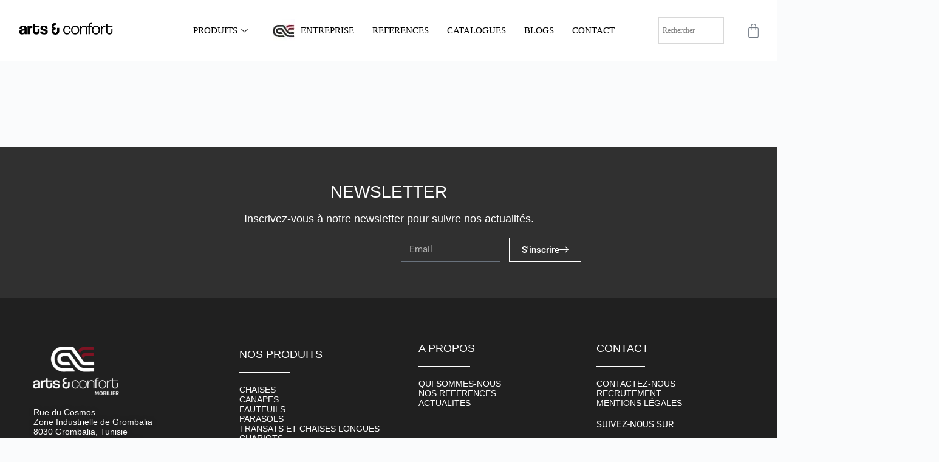

--- FILE ---
content_type: text/html; charset=UTF-8
request_url: https://artsetconfort.com.tn/woolentor-template/apercu/
body_size: 76051
content:
<!DOCTYPE html><html lang="fr-FR" prefix="og: https://ogp.me/ns#"><head><script data-no-optimize="1">var litespeed_docref=sessionStorage.getItem("litespeed_docref");litespeed_docref&&(Object.defineProperty(document,"referrer",{get:function(){return litespeed_docref}}),sessionStorage.removeItem("litespeed_docref"));</script> <meta charset="UTF-8"><meta name="viewport" content="width=device-width, initial-scale=1.0" /><title>aperçu - arts &amp; confort Mobilier</title><meta name="robots" content="follow, index, max-snippet:-1, max-video-preview:-1, max-image-preview:large"/><link rel="canonical" href="https://artsetconfort.com.tn/woolentor-template/apercu/" /><meta property="og:locale" content="fr_FR" /><meta property="og:type" content="article" /><meta property="og:title" content="aperçu - arts &amp; confort Mobilier" /><meta property="og:url" content="https://artsetconfort.com.tn/woolentor-template/apercu/" /><meta property="og:site_name" content="Arts Et Confort Mobilier" /><meta property="og:updated_time" content="2022-12-10T21:52:09+01:00" /><meta name="twitter:card" content="summary_large_image" /><meta name="twitter:title" content="aperçu - arts &amp; confort Mobilier" /> <script type="application/ld+json" class="rank-math-schema">{"@context":"https://schema.org","@graph":[{"@type":"BreadcrumbList","@id":"https://artsetconfort.com.tn/woolentor-template/apercu/#breadcrumb","itemListElement":[{"@type":"ListItem","position":"1","item":{"@id":"https://artsetconfort.com.tn","name":"Accueil"}},{"@type":"ListItem","position":"2","item":{"@id":"https://artsetconfort.com.tn/woolentor-template/apercu/","name":"aper\u00e7u"}}]}]}</script> <link rel='dns-prefetch' href='//www.googletagmanager.com' /><link rel="alternate" type="application/rss+xml" title="arts &amp; confort Mobilier &raquo; Flux" href="https://artsetconfort.com.tn/feed/" /><link rel="alternate" type="application/rss+xml" title="arts &amp; confort Mobilier &raquo; Flux des commentaires" href="https://artsetconfort.com.tn/comments/feed/" /><link rel="alternate" title="oEmbed (JSON)" type="application/json+oembed" href="https://artsetconfort.com.tn/wp-json/oembed/1.0/embed?url=https%3A%2F%2Fartsetconfort.com.tn%2Fwoolentor-template%2Fapercu%2F" /><link rel="alternate" title="oEmbed (XML)" type="text/xml+oembed" href="https://artsetconfort.com.tn/wp-json/oembed/1.0/embed?url=https%3A%2F%2Fartsetconfort.com.tn%2Fwoolentor-template%2Fapercu%2F&#038;format=xml" /><style id='wp-img-auto-sizes-contain-inline-css'>img:is([sizes=auto i],[sizes^="auto," i]){contain-intrinsic-size:3000px 1500px}
/*# sourceURL=wp-img-auto-sizes-contain-inline-css */</style><style id="litespeed-ccss">.dialog-close-button{position:absolute;margin-top:15px;right:15px;color:var(--e-a-color-txt);font-size:15px;line-height:1}.elementor-screen-only{position:absolute;top:-10000em;width:1px;height:1px;margin:-1px;padding:0;overflow:hidden;clip:rect(0,0,0,0);border:0}.elementor *,.elementor :after,.elementor :before{box-sizing:border-box}.elementor a{box-shadow:none;text-decoration:none}.elementor img{height:auto;max-width:100%;border:none;border-radius:0;box-shadow:none}.elementor .elementor-widget:not(.elementor-widget-text-editor):not(.elementor-widget-theme-post-content) figure{margin:0}.elementor-widget-wrap .elementor-element.elementor-widget__width-initial{max-width:100%}.elementor-element{--flex-direction:initial;--flex-wrap:initial;--justify-content:initial;--align-items:initial;--align-content:initial;--gap:initial;--flex-basis:initial;--flex-grow:initial;--flex-shrink:initial;--order:initial;--align-self:initial;flex-basis:var(--flex-basis);flex-grow:var(--flex-grow);flex-shrink:var(--flex-shrink);order:var(--order);align-self:var(--align-self)}.elementor-align-right{text-align:right}.elementor-align-right .elementor-button{width:auto}.elementor-align-left{text-align:left}:root{--page-title-display:block}.elementor-section{position:relative}.elementor-section .elementor-container{display:flex;margin-right:auto;margin-left:auto;position:relative}@media (max-width:1024px){.elementor-section .elementor-container{flex-wrap:wrap}}.elementor-section.elementor-section-boxed>.elementor-container{max-width:1140px}.elementor-section.elementor-section-items-middle>.elementor-container{align-items:center}.elementor-widget-wrap{position:relative;width:100%;flex-wrap:wrap;align-content:flex-start}.elementor:not(.elementor-bc-flex-widget) .elementor-widget-wrap{display:flex}.elementor-widget-wrap>.elementor-element{width:100%}.elementor-widget{position:relative}.elementor-widget:not(:last-child){margin-bottom:20px}.elementor-widget:not(:last-child).elementor-widget__width-initial{margin-bottom:0}.elementor-column{position:relative;min-height:1px;display:flex}.elementor-column-gap-default>.elementor-column>.elementor-element-populated{padding:10px}@media (min-width:768px){.elementor-column.elementor-col-14{width:14.285%}.elementor-column.elementor-col-25{width:25%}.elementor-column.elementor-col-50{width:50%}.elementor-column.elementor-col-100{width:100%}}@media (max-width:767px){.elementor-column{width:100%}}.elementor-grid{display:grid;grid-column-gap:var(--grid-column-gap);grid-row-gap:var(--grid-row-gap)}.elementor-grid .elementor-grid-item{min-width:0}.elementor-grid-0 .elementor-grid{display:inline-block;width:100%;word-spacing:var(--grid-column-gap);margin-bottom:calc(-1*var(--grid-row-gap))}.elementor-grid-0 .elementor-grid .elementor-grid-item{display:inline-block;margin-bottom:var(--grid-row-gap);word-break:break-word}.e-con{--border-radius:0;--border-block-start-width:0px;--border-inline-end-width:0px;--border-block-end-width:0px;--border-inline-start-width:0px;--border-style:initial;--border-color:initial;--container-widget-width:100%;--container-widget-height:initial;--container-widget-flex-grow:0;--container-widget-align-self:initial;--content-width:min(100%,var(--container-max-width,1140px));--width:100%;--min-height:initial;--height:auto;--text-align:initial;--margin-block-start:0px;--margin-inline-end:0px;--margin-block-end:0px;--margin-inline-start:0px;--padding-block-start:var(--container-default-padding-block-start,10px);--padding-inline-end:var(--container-default-padding-inline-end,10px);--padding-block-end:var(--container-default-padding-block-end,10px);--padding-inline-start:var(--container-default-padding-inline-start,10px);--position:relative;--z-index:revert;--overflow:visible;--gap:var(--widgets-spacing,20px);--overlay-mix-blend-mode:initial;--overlay-opacity:1;--e-con-grid-template-columns:repeat(3,1fr);--e-con-grid-template-rows:repeat(2,1fr);position:var(--position);width:var(--width);min-width:0;min-height:var(--min-height);height:var(--height);border-radius:var(--border-radius);margin-block-start:var(--bc-margin-block-start,var(--margin-block-start));margin-inline-end:var(--bc-margin-inline-end,var(--margin-inline-end));margin-block-end:var(--bc-margin-block-end,var(--margin-block-end));margin-inline-start:var(--bc-margin-inline-start,var(--margin-inline-start));padding-inline-start:var(--bc-padding-inline-start,var(--padding-inline-start));padding-inline-end:var(--bc-padding-inline-end,var(--padding-inline-end));z-index:var(--z-index);overflow:var(--overflow)}.e-con.e-flex{--flex-direction:column;--flex-basis:auto;--flex-grow:0;--flex-shrink:1;flex:var(--flex-grow) var(--flex-shrink) var(--flex-basis)}.e-con>.e-con-inner{text-align:var(--text-align);padding-block-start:var(--bc-padding-block-start,var(--padding-block-start));padding-block-end:var(--bc-padding-block-end,var(--padding-block-end))}.e-con.e-flex>.e-con-inner{flex-direction:var(--flex-direction)}.e-con,.e-con>.e-con-inner{display:var(--display)}.e-con-boxed.e-flex{flex-direction:column;flex-wrap:nowrap;justify-content:normal;align-items:normal;align-content:normal}.e-con-boxed{text-align:initial;gap:initial}.e-con.e-flex>.e-con-inner{flex-wrap:var(--flex-wrap);justify-content:var(--justify-content);align-items:var(--align-items);align-content:var(--align-content);flex-basis:auto;flex-grow:1;flex-shrink:1;align-self:auto}.e-con>.e-con-inner{gap:var(--gap);width:100%;max-width:var(--content-width);margin:0 auto;padding-inline-start:0;padding-inline-end:0;height:100%}.e-con .elementor-widget.elementor-widget{margin-block-end:0}.e-con:before{content:var(--background-overlay);display:block;position:absolute;mix-blend-mode:var(--overlay-mix-blend-mode);opacity:var(--overlay-opacity);border-radius:var(--border-radius);border-style:var(--border-style);border-color:var(--border-color);border-block-start-width:var(--border-block-start-width);border-inline-end-width:var(--border-inline-end-width);border-block-end-width:var(--border-block-end-width);border-inline-start-width:var(--border-inline-start-width);top:calc(0px - var(--border-block-start-width));left:calc(0px - var(--border-inline-start-width));width:max(100% + var(--border-inline-end-width) + var(--border-inline-start-width),100%);height:max(100% + var(--border-block-start-width) + var(--border-block-end-width),100%)}.e-con .elementor-widget{min-width:0}.e-con>.e-con-inner>.elementor-widget>.elementor-widget-container{height:100%}.e-con.e-con>.e-con-inner>.elementor-widget{max-width:100%}@media (max-width:767px){.e-con.e-flex{--width:100%;--flex-wrap:wrap}}.e-con{--bc-margin-block-start:var(--margin-top);--bc-margin-block-end:var(--margin-bottom);--bc-margin-inline-start:var(--margin-left);--bc-margin-inline-end:var(--margin-right);--bc-padding-block-start:var(--padding-top);--bc-padding-block-end:var(--padding-bottom);--bc-padding-inline-start:var(--padding-left);--bc-padding-inline-end:var(--padding-right)}.elementor-button{display:inline-block;line-height:1;background-color:#69727d;font-size:15px;padding:12px 24px;border-radius:3px;color:#fff;fill:#fff;text-align:center}.elementor-button:visited{color:#fff}.elementor-button-content-wrapper{display:flex;justify-content:center}.elementor-button-icon{flex-grow:0;order:5}.elementor-button-text{flex-grow:1;order:10;display:inline-block}.elementor-button.elementor-size-md{font-size:16px;padding:15px 30px;border-radius:4px}.elementor-button .elementor-align-icon-right{margin-left:5px;order:15}.elementor-button span{text-decoration:inherit}.elementor-icon{display:inline-block;line-height:1;color:#69727d;font-size:50px;text-align:center}.elementor-icon i{width:1em;height:1em;position:relative;display:block}.elementor-icon i:before{position:absolute;left:50%;transform:translateX(-50%)}.e-transform .elementor-widget-container{transform:perspective(var(--e-transform-perspective,0)) rotate(var(--e-transform-rotateZ,0)) rotateX(var(--e-transform-rotateX,0)) rotateY(var(--e-transform-rotateY,0)) translate(var(--e-transform-translate,0)) translateX(var(--e-transform-translateX,0)) translateY(var(--e-transform-translateY,0)) scaleX(calc(var(--e-transform-flipX,1)*var(--e-transform-scaleX,var(--e-transform-scale,1)))) scaleY(calc(var(--e-transform-flipY,1)*var(--e-transform-scaleY,var(--e-transform-scale,1)))) skewX(var(--e-transform-skewX,0)) skewY(var(--e-transform-skewY,0));transform-origin:var(--e-transform-origin-y) var(--e-transform-origin-x)}.elementor-element,.elementor-lightbox{--swiper-theme-color:#000;--swiper-navigation-size:44px;--swiper-pagination-bullet-size:6px;--swiper-pagination-bullet-horizontal-gap:6px}.elementor-lightbox{--lightbox-ui-color:hsla(0,0%,93.3%,.9);--lightbox-ui-color-hover:#fff;--lightbox-text-color:var(--lightbox-ui-color);--lightbox-header-icons-size:20px;--lightbox-navigation-icons-size:25px}.elementor .elementor-element ul.elementor-icon-list-items{padding:0}@media (max-width:767px){.elementor .elementor-hidden-mobile{display:none}}@media (min-width:768px) and (max-width:1024px){.elementor .elementor-hidden-tablet{display:none}}@media (min-width:1025px) and (max-width:99999px){.elementor .elementor-hidden-desktop{display:none}}.elementor-13728 .elementor-element.elementor-element-7ae3c47f:not(.elementor-motion-effects-element-type-background){background-color:#fff}.elementor-13728 .elementor-element.elementor-element-7ae3c47f{border-style:solid;border-width:0 0 1px;border-color:#dadada}.elementor-13728 .elementor-element.elementor-element-73aee434.elementor-column.elementor-element[data-element_type="column"]>.elementor-widget-wrap.elementor-element-populated{align-content:center;align-items:center}.elementor-13728 .elementor-element.elementor-element-73aee434.elementor-column>.elementor-widget-wrap{justify-content:center}.elementor-13728 .elementor-element.elementor-element-73aee434>.elementor-element-populated{padding:0 0 0 30px}.elementor-13728 .elementor-element.elementor-element-7403c6d0{text-align:left}.elementor-13728 .elementor-element.elementor-element-7403c6d0 img{width:70%}.elementor-13728 .elementor-element.elementor-element-6aa4ff8b.elementor-column.elementor-element[data-element_type="column"]>.elementor-widget-wrap.elementor-element-populated{align-content:center;align-items:center}.elementor-13728 .elementor-element.elementor-element-6aa4ff8b.elementor-column>.elementor-widget-wrap{justify-content:center}.elementor-13728 .elementor-element.elementor-element-652df8f .elementskit-menu-container{height:80px;border-radius:0}.elementor-13728 .elementor-element.elementor-element-652df8f .elementskit-navbar-nav>li>a{color:#000;padding:0 15px}.elementor-13728 .elementor-element.elementor-element-652df8f .elementskit-navbar-nav>li>a .elementskit-submenu-indicator{color:#101010;fill:#101010}.elementor-13728 .elementor-element.elementor-element-652df8f .elementskit-menu-hamburger{float:right}.elementor-13728 .elementor-element.elementor-element-652df8f .elementskit-menu-hamburger .elementskit-menu-hamburger-icon{background-color:rgba(0,0,0,.5)}.elementor-13728 .elementor-element.elementor-element-652df8f .elementskit-menu-close{color:rgba(51,51,51,1)}.elementor-13728 .elementor-element.elementor-element-47d58f1.elementor-column.elementor-element[data-element_type="column"]>.elementor-widget-wrap.elementor-element-populated{align-content:center;align-items:center}.elementor-13728 .elementor-element.elementor-element-47d58f1.elementor-column>.elementor-widget-wrap{justify-content:center}.elementor-13728 .elementor-element.elementor-element-332bc81f.elementor-column.elementor-element[data-element_type="column"]>.elementor-widget-wrap.elementor-element-populated{align-content:center;align-items:center}.elementor-13728 .elementor-element.elementor-element-332bc81f.elementor-column>.elementor-widget-wrap{justify-content:center}.elementor-13728 .elementor-element.elementor-element-71a5fc9{--main-alignment:right;--divider-style:solid;--subtotal-divider-style:solid;--elementor-remove-from-cart-button:none;--remove-from-cart-button:block;--toggle-button-border-color:var(--e-global-color-blocksy_palette_8);--toggle-button-icon-hover-color:var(--e-global-color-2508adb);--toggle-icon-size:25px;--toggle-icon-padding:8px 15px;--cart-border-style:none;--cart-footer-layout:1fr 1fr;--products-max-height-sidecart:calc(100vh - 240px);--products-max-height-minicart:calc(100vh - 385px);--view-cart-button-text-color:var(--e-global-color-2508adb);--view-cart-button-background-color:var(--e-global-color-blocksy_palette_8);--view-cart-button-hover-text-color:var(--e-global-color-blocksy_palette_8);--view-cart-button-hover-background-color:var(--e-global-color-blocksy_palette_2);--checkout-button-text-color:var(--e-global-color-blocksy_palette_8);--checkout-button-background-color:var(--e-global-color-blocksy_palette_2);--checkout-button-hover-text-color:var(--e-global-color-blocksy_palette_2);--checkout-button-hover-background-color:var(--e-global-color-blocksy_palette_8)}.elementor-13728 .elementor-element.elementor-element-71a5fc9 .widget_shopping_cart_content{--subtotal-divider-left-width:0;--subtotal-divider-right-width:0}.elementor-13728 .elementor-element.elementor-element-419e150:not(.elementor-motion-effects-element-type-background){background-color:#fff}.elementor-13728 .elementor-element.elementor-element-419e150{border-style:solid;border-width:0 0 1px;border-color:#dadada}.elementor-13728 .elementor-element.elementor-element-d378e7f.elementor-column.elementor-element[data-element_type="column"]>.elementor-widget-wrap.elementor-element-populated{align-content:center;align-items:center}.elementor-13728 .elementor-element.elementor-element-d378e7f.elementor-column>.elementor-widget-wrap{justify-content:center}.elementor-13728 .elementor-element.elementor-element-d378e7f>.elementor-element-populated{padding:0 0 0 30px}.elementor-13728 .elementor-element.elementor-element-5d43019{text-align:left}.elementor-13728 .elementor-element.elementor-element-5d43019 img{width:70%}.elementor-13728 .elementor-element.elementor-element-d25c78b.elementor-column.elementor-element[data-element_type="column"]>.elementor-widget-wrap.elementor-element-populated{align-content:center;align-items:center}.elementor-13728 .elementor-element.elementor-element-d25c78b.elementor-column>.elementor-widget-wrap{justify-content:center}.elementor-13728 .elementor-element.elementor-element-24e0f55 .elementskit-menu-container{height:80px;border-radius:0}.elementor-13728 .elementor-element.elementor-element-24e0f55 .elementskit-navbar-nav>li>a{color:#000;padding:0 15px}.elementor-13728 .elementor-element.elementor-element-24e0f55 .elementskit-navbar-nav>li>a .elementskit-submenu-indicator{color:#101010;fill:#101010}.elementor-13728 .elementor-element.elementor-element-24e0f55 .elementskit-menu-hamburger{float:right;background-color:#FFFFFF00;border-style:solid;border-color:#8E231F00}.elementor-13728 .elementor-element.elementor-element-24e0f55 .elementskit-menu-hamburger>.ekit-menu-icon{color:var(--e-global-color-secondary)}.elementor-13728 .elementor-element.elementor-element-24e0f55 .elementskit-menu-close{color:var(--e-global-color-secondary)}.elementor-13728 .elementor-element.elementor-element-fc31d41.elementor-column.elementor-element[data-element_type="column"]>.elementor-widget-wrap.elementor-element-populated{align-content:center;align-items:center}.elementor-13728 .elementor-element.elementor-element-fc31d41.elementor-column>.elementor-widget-wrap{justify-content:center}.elementor-13728 .elementor-element.elementor-element-09cfdba .elementor-search-form{text-align:right}.elementor-13728 .elementor-element.elementor-element-09cfdba .elementor-search-form__toggle{--e-search-form-toggle-size:30px;--e-search-form-toggle-color:#606060;--e-search-form-toggle-background-color:#FFFFFF00}.elementor-13728 .elementor-element.elementor-element-09cfdba .elementor-search-form__input,.elementor-13728 .elementor-element.elementor-element-09cfdba.elementor-search-form--skin-full_screen input[type=search].elementor-search-form__input{color:#454545;fill:#454545}.elementor-13728 .elementor-element.elementor-element-09cfdba.elementor-search-form--skin-full_screen input[type=search].elementor-search-form__input{border-radius:3px}.elementor-13728 .elementor-element.elementor-element-aa2068b.elementor-column.elementor-element[data-element_type="column"]>.elementor-widget-wrap.elementor-element-populated{align-content:center;align-items:center}.elementor-13728 .elementor-element.elementor-element-aa2068b.elementor-column>.elementor-widget-wrap{justify-content:center}.elementor-13728 .elementor-element.elementor-element-90981cb{--main-alignment:right;--divider-style:solid;--subtotal-divider-style:solid;--elementor-remove-from-cart-button:none;--remove-from-cart-button:block;--toggle-button-border-width:0px;--toggle-icon-size:25px;--cart-border-style:none;--cart-footer-layout:1fr 1fr;--products-max-height-sidecart:calc(100vh - 240px);--products-max-height-minicart:calc(100vh - 385px);--view-cart-button-text-color:var(--e-global-color-2508adb);--view-cart-button-background-color:var(--e-global-color-blocksy_palette_8);--view-cart-button-hover-text-color:var(--e-global-color-blocksy_palette_8);--view-cart-button-hover-background-color:var(--e-global-color-blocksy_palette_2);--checkout-button-text-color:var(--e-global-color-blocksy_palette_8);--checkout-button-background-color:var(--e-global-color-blocksy_palette_2);--checkout-button-hover-text-color:var(--e-global-color-blocksy_palette_2);--checkout-button-hover-background-color:var(--e-global-color-blocksy_palette_8)}.elementor-13728 .elementor-element.elementor-element-90981cb .widget_shopping_cart_content{--subtotal-divider-left-width:0;--subtotal-divider-right-width:0}@media (max-width:1024px){.elementor-13728 .elementor-element.elementor-element-652df8f .elementskit-nav-identity-panel{padding:10px 0}.elementor-13728 .elementor-element.elementor-element-652df8f .elementskit-menu-container{max-width:350px;border-radius:0}.elementor-13728 .elementor-element.elementor-element-652df8f .elementskit-navbar-nav>li>a{color:#000;padding:10px 15px}.elementor-13728 .elementor-element.elementor-element-652df8f .elementskit-menu-hamburger{padding:8px;width:45px;border-radius:3px}.elementor-13728 .elementor-element.elementor-element-652df8f .elementskit-menu-close{padding:8px;margin:12px;width:45px;border-radius:3px}.elementor-13728 .elementor-element.elementor-element-652df8f .elementskit-nav-logo>img{max-width:160px;max-height:60px}.elementor-13728 .elementor-element.elementor-element-652df8f .elementskit-nav-logo{margin:5px 0;padding:5px}.elementor-13728 .elementor-element.elementor-element-24e0f55 .elementskit-nav-identity-panel{padding:10px 0}.elementor-13728 .elementor-element.elementor-element-24e0f55 .elementskit-menu-container{max-width:350px;border-radius:0}.elementor-13728 .elementor-element.elementor-element-24e0f55 .elementskit-navbar-nav>li>a{color:#000;padding:10px 15px}.elementor-13728 .elementor-element.elementor-element-24e0f55 .elementskit-menu-hamburger{padding:8px;width:45px;border-radius:3px}.elementor-13728 .elementor-element.elementor-element-24e0f55 .elementskit-menu-close{padding:8px;margin:12px;width:45px;border-radius:3px}.elementor-13728 .elementor-element.elementor-element-24e0f55 .elementskit-nav-logo>img{max-width:160px;max-height:60px}.elementor-13728 .elementor-element.elementor-element-24e0f55 .elementskit-nav-logo{margin:5px 0;padding:5px}}@media (max-width:767px){.elementor-13728 .elementor-element.elementor-element-7ae3c47f{margin-top:0;margin-bottom:0}.elementor-13728 .elementor-element.elementor-element-7403c6d0{text-align:center}.elementor-13728 .elementor-element.elementor-element-7403c6d0 img{width:60%}.elementor-13728 .elementor-element.elementor-element-7403c6d0>.elementor-widget-container{margin:0;padding:0}.elementor-13728 .elementor-element.elementor-element-652df8f .elementskit-nav-logo>img{max-width:120px;max-height:50px}.elementor-13728 .elementor-element.elementor-element-419e150{margin-top:0;margin-bottom:0}.elementor-13728 .elementor-element.elementor-element-d378e7f>.elementor-element-populated{padding:0}.elementor-13728 .elementor-element.elementor-element-5d43019{text-align:center}.elementor-13728 .elementor-element.elementor-element-5d43019 img{width:60%}.elementor-13728 .elementor-element.elementor-element-5d43019>.elementor-widget-container{margin:0;padding:0}.elementor-13728 .elementor-element.elementor-element-d25c78b{width:20%}.elementor-13728 .elementor-element.elementor-element-24e0f55 .elementskit-menu-container{background-color:#fff}.elementor-13728 .elementor-element.elementor-element-24e0f55 .elementskit-menu-hamburger>.ekit-menu-icon{font-size:25px}.elementor-13728 .elementor-element.elementor-element-24e0f55 .elementskit-menu-hamburger{border-width:1px}.elementor-13728 .elementor-element.elementor-element-24e0f55 .elementskit-nav-logo>img{max-width:120px;max-height:50px}.elementor-13728 .elementor-element.elementor-element-fc31d41{width:20%}.elementor-13728 .elementor-element.elementor-element-09cfdba>.elementor-widget-container{margin:0;padding:0}.elementor-13728 .elementor-element.elementor-element-aa2068b{width:60%}}@media (min-width:768px){.elementor-13728 .elementor-element.elementor-element-73aee434{width:19.999%}.elementor-13728 .elementor-element.elementor-element-6aa4ff8b{width:63.883%}.elementor-13728 .elementor-element.elementor-element-47d58f1{width:10.034%}.elementor-13728 .elementor-element.elementor-element-332bc81f{width:6%}.elementor-13728 .elementor-element.elementor-element-d378e7f{width:29.957%}.elementor-13728 .elementor-element.elementor-element-d25c78b{width:45.972%}.elementor-13728 .elementor-element.elementor-element-fc31d41{width:3.979%}.elementor-13728 .elementor-element.elementor-element-aa2068b{width:20.008%}}.menu-image-title-after.menu-image-title{padding:0}.woocommerce-Price-amount{display:none}.elementor-13728 .elementor-element.elementor-element-24e0f55 .elementskit-menu-close{padding-left:15px}.woocommerce-Price-amount{display:none}:root{--bdt-breakpoint-s:640px;--bdt-breakpoint-m:960px;--bdt-breakpoint-l:1200px;--bdt-breakpoint-xl:1600px}:root{--bdt-leader-fill-content:.}:root{--bdt-position-margin-offset:.0001px}ul{box-sizing:border-box}:root{--wp--preset--font-size--normal:16px;--wp--preset--font-size--huge:42px}:root{--yith-wcan-filters_colors_titles:#333;--yith-wcan-filters_colors_background:#fff;--yith-wcan-filters_colors_accent:#a7144c;--yith-wcan-filters_colors_accent_r:167;--yith-wcan-filters_colors_accent_g:20;--yith-wcan-filters_colors_accent_b:76;--yith-wcan-color_swatches_border_radius:100%;--yith-wcan-color_swatches_size:30px;--yith-wcan-labels_style_background:#fff;--yith-wcan-labels_style_background_hover:#a7144c;--yith-wcan-labels_style_background_active:#a7144c;--yith-wcan-labels_style_text:#434343;--yith-wcan-labels_style_text_hover:#fff;--yith-wcan-labels_style_text_active:#fff;--yith-wcan-anchors_style_text:#434343;--yith-wcan-anchors_style_text_hover:#a7144c;--yith-wcan-anchors_style_text_active:#a7144c}[class*=woolentor-] i{font-style:normal}body{--wp--preset--color--black:#000;--wp--preset--color--cyan-bluish-gray:#abb8c3;--wp--preset--color--white:#fff;--wp--preset--color--pale-pink:#f78da7;--wp--preset--color--vivid-red:#cf2e2e;--wp--preset--color--luminous-vivid-orange:#ff6900;--wp--preset--color--luminous-vivid-amber:#fcb900;--wp--preset--color--light-green-cyan:#7bdcb5;--wp--preset--color--vivid-green-cyan:#00d084;--wp--preset--color--pale-cyan-blue:#8ed1fc;--wp--preset--color--vivid-cyan-blue:#0693e3;--wp--preset--color--vivid-purple:#9b51e0;--wp--preset--color--palette-color-1:var(--theme-palette-color-1,#8e231f);--wp--preset--color--palette-color-2:var(--theme-palette-color-2,#a11e1a);--wp--preset--color--palette-color-3:var(--theme-palette-color-3,#6e6d76);--wp--preset--color--palette-color-4:var(--theme-palette-color-4,#0e0c1b);--wp--preset--color--palette-color-5:var(--theme-palette-color-5,#dfdfe2);--wp--preset--color--palette-color-6:var(--theme-palette-color-6,#f4f4f5);--wp--preset--color--palette-color-7:var(--theme-palette-color-7,#fbfbfb);--wp--preset--color--palette-color-8:var(--theme-palette-color-8,#fff);--wp--preset--gradient--vivid-cyan-blue-to-vivid-purple:linear-gradient(135deg,rgba(6,147,227,1) 0%,#9b51e0 100%);--wp--preset--gradient--light-green-cyan-to-vivid-green-cyan:linear-gradient(135deg,#7adcb4 0%,#00d082 100%);--wp--preset--gradient--luminous-vivid-amber-to-luminous-vivid-orange:linear-gradient(135deg,rgba(252,185,0,1) 0%,rgba(255,105,0,1) 100%);--wp--preset--gradient--luminous-vivid-orange-to-vivid-red:linear-gradient(135deg,rgba(255,105,0,1) 0%,#cf2e2e 100%);--wp--preset--gradient--very-light-gray-to-cyan-bluish-gray:linear-gradient(135deg,#eee 0%,#a9b8c3 100%);--wp--preset--gradient--cool-to-warm-spectrum:linear-gradient(135deg,#4aeadc 0%,#9778d1 20%,#cf2aba 40%,#ee2c82 60%,#fb6962 80%,#fef84c 100%);--wp--preset--gradient--blush-light-purple:linear-gradient(135deg,#ffceec 0%,#9896f0 100%);--wp--preset--gradient--blush-bordeaux:linear-gradient(135deg,#fecda5 0%,#fe2d2d 50%,#6b003e 100%);--wp--preset--gradient--luminous-dusk:linear-gradient(135deg,#ffcb70 0%,#c751c0 50%,#4158d0 100%);--wp--preset--gradient--pale-ocean:linear-gradient(135deg,#fff5cb 0%,#b6e3d4 50%,#33a7b5 100%);--wp--preset--gradient--electric-grass:linear-gradient(135deg,#caf880 0%,#71ce7e 100%);--wp--preset--gradient--midnight:linear-gradient(135deg,#020381 0%,#2874fc 100%);--wp--preset--gradient--juicy-peach:linear-gradient(to right,#ffecd2 0%,#fcb69f 100%);--wp--preset--gradient--young-passion:linear-gradient(to right,#ff8177 0%,#ff867a 0%,#ff8c7f 21%,#f99185 52%,#cf556c 78%,#b12a5b 100%);--wp--preset--gradient--true-sunset:linear-gradient(to right,#fa709a 0%,#fee140 100%);--wp--preset--gradient--morpheus-den:linear-gradient(to top,#30cfd0 0%,#330867 100%);--wp--preset--gradient--plum-plate:linear-gradient(135deg,#667eea 0%,#764ba2 100%);--wp--preset--gradient--aqua-splash:linear-gradient(15deg,#13547a 0%,#80d0c7 100%);--wp--preset--gradient--love-kiss:linear-gradient(to top,#ff0844 0%,#ffb199 100%);--wp--preset--gradient--new-retrowave:linear-gradient(to top,#3b41c5 0%,#a981bb 49%,#ffc8a9 100%);--wp--preset--gradient--plum-bath:linear-gradient(to top,#cc208e 0%,#6713d2 100%);--wp--preset--gradient--high-flight:linear-gradient(to right,#0acffe 0%,#495aff 100%);--wp--preset--gradient--teen-party:linear-gradient(-225deg,#ff057c 0%,#8d0b93 50%,#321575 100%);--wp--preset--gradient--fabled-sunset:linear-gradient(-225deg,#231557 0%,#44107a 29%,#ff1361 67%,#fff800 100%);--wp--preset--gradient--arielle-smile:radial-gradient(circle 248px at center,#16d9e3 0%,#30c7ec 47%,#46aef7 100%);--wp--preset--gradient--itmeo-branding:linear-gradient(180deg,#2af598 0%,#009efd 100%);--wp--preset--gradient--deep-blue:linear-gradient(to right,#6a11cb 0%,#2575fc 100%);--wp--preset--gradient--strong-bliss:linear-gradient(to right,#f78ca0 0%,#f9748f 19%,#fd868c 60%,#fe9a8b 100%);--wp--preset--gradient--sweet-period:linear-gradient(to top,#3f51b1 0%,#5a55ae 13%,#7b5fac 25%,#8f6aae 38%,#a86aa4 50%,#cc6b8e 62%,#f18271 75%,#f3a469 87%,#f7c978 100%);--wp--preset--gradient--purple-division:linear-gradient(to top,#7028e4 0%,#e5b2ca 100%);--wp--preset--gradient--cold-evening:linear-gradient(to top,#0c3483 0%,#a2b6df 100%,#6b8cce 100%,#a2b6df 100%);--wp--preset--gradient--mountain-rock:linear-gradient(to right,#868f96 0%,#596164 100%);--wp--preset--gradient--desert-hump:linear-gradient(to top,#c79081 0%,#dfa579 100%);--wp--preset--gradient--ethernal-constance:linear-gradient(to top,#09203f 0%,#537895 100%);--wp--preset--gradient--happy-memories:linear-gradient(-60deg,#ff5858 0%,#f09819 100%);--wp--preset--gradient--grown-early:linear-gradient(to top,#0ba360 0%,#3cba92 100%);--wp--preset--gradient--morning-salad:linear-gradient(-225deg,#b7f8db 0%,#50a7c2 100%);--wp--preset--gradient--night-call:linear-gradient(-225deg,#ac32e4 0%,#7918f2 48%,#4801ff 100%);--wp--preset--gradient--mind-crawl:linear-gradient(-225deg,#473b7b 0%,#3584a7 51%,#30d2be 100%);--wp--preset--gradient--angel-care:linear-gradient(-225deg,#ffe29f 0%,#ffa99f 48%,#ff719a 100%);--wp--preset--gradient--juicy-cake:linear-gradient(to top,#e14fad 0%,#f9d423 100%);--wp--preset--gradient--rich-metal:linear-gradient(to right,#d7d2cc 0%,#304352 100%);--wp--preset--gradient--mole-hall:linear-gradient(-20deg,#616161 0%,#9bc5c3 100%);--wp--preset--gradient--cloudy-knoxville:linear-gradient(120deg,#fdfbfb 0%,#ebedee 100%);--wp--preset--gradient--soft-grass:linear-gradient(to top,#c1dfc4 0%,#deecdd 100%);--wp--preset--gradient--saint-petersburg:linear-gradient(135deg,#f5f7fa 0%,#c3cfe2 100%);--wp--preset--gradient--everlasting-sky:linear-gradient(135deg,#fdfcfb 0%,#e2d1c3 100%);--wp--preset--gradient--kind-steel:linear-gradient(-20deg,#e9defa 0%,#fbfcdb 100%);--wp--preset--gradient--over-sun:linear-gradient(60deg,#abecd6 0%,#fbed96 100%);--wp--preset--gradient--premium-white:linear-gradient(to top,#d5d4d0 0%,#d5d4d0 1%,#eeeeec 31%,#efeeec 75%,#e9e9e7 100%);--wp--preset--gradient--clean-mirror:linear-gradient(45deg,#93a5cf 0%,#e4efe9 100%);--wp--preset--gradient--wild-apple:linear-gradient(to top,#d299c2 0%,#fef9d7 100%);--wp--preset--gradient--snow-again:linear-gradient(to top,#e6e9f0 0%,#eef1f5 100%);--wp--preset--gradient--confident-cloud:linear-gradient(to top,#dad4ec 0%,#dad4ec 1%,#f3e7e9 100%);--wp--preset--gradient--glass-water:linear-gradient(to top,#dfe9f3 0%,#fff 100%);--wp--preset--gradient--perfect-white:linear-gradient(-225deg,#e3fdf5 0%,#ffe6fa 100%);--wp--preset--font-size--small:13px;--wp--preset--font-size--medium:20px;--wp--preset--font-size--large:clamp(22px,1.375rem + ((1vw - 3.2px)*0.625),30px);--wp--preset--font-size--x-large:clamp(30px,1.875rem + ((1vw - 3.2px)*1.563),50px);--wp--preset--font-size--xx-large:clamp(45px,2.813rem + ((1vw - 3.2px)*2.734),80px);--wp--preset--spacing--20:.44rem;--wp--preset--spacing--30:.67rem;--wp--preset--spacing--40:1rem;--wp--preset--spacing--50:1.5rem;--wp--preset--spacing--60:2.25rem;--wp--preset--spacing--70:3.38rem;--wp--preset--spacing--80:5.06rem;--wp--preset--shadow--natural:6px 6px 9px rgba(0,0,0,.2);--wp--preset--shadow--deep:12px 12px 50px rgba(0,0,0,.4);--wp--preset--shadow--sharp:6px 6px 0px rgba(0,0,0,.2);--wp--preset--shadow--outlined:6px 6px 0px -3px rgba(255,255,255,1),6px 6px rgba(0,0,0,1);--wp--preset--shadow--crisp:6px 6px 0px rgba(0,0,0,1)}body{margin:0;--wp--style--global--content-size:var(--theme-block-max-width);--wp--style--global--wide-size:var(--theme-block-wide-max-width)}body{--wp--style--block-gap:var(--theme-content-spacing)}body{padding-top:0;padding-right:0;padding-bottom:0;padding-left:0}.menu-item a img,img.menu-image-title-after{border:none;box-shadow:none;vertical-align:middle;width:auto;display:inline}.menu-image-title-after.menu-image-not-hovered img{padding-right:10px}.menu-image-title-after.menu-image-title{padding-left:10px}.aws-container .aws-search-form{position:relative;width:100%;float:none!important;display:-webkit-box!important;display:-moz-box!important;display:-ms-flexbox!important;display:-webkit-flex!important;display:flex!important;align-items:stretch;height:44px}.aws-container .aws-search-form *{-moz-box-sizing:border-box;-webkit-box-sizing:border-box;box-sizing:border-box;-moz-hyphens:manual;-webkit-hyphens:manual;hyphens:manual;border-radius:0!important}.aws-container .aws-search-form .aws-loader,.aws-container .aws-search-form .aws-loader:after{border-radius:50%!important;width:20px;height:20px}.aws-container .aws-search-form .aws-wrapper{flex-grow:1;position:relative;vertical-align:top;padding:0;width:100%;overflow:hidden}.aws-container .aws-search-form .aws-loader{position:absolute;display:none;right:10px;top:50%;z-index:999;margin:-10px 0 0;font-size:10px;text-indent:-9999em;border-top:3px solid #ededed;border-right:3px solid #ededed;border-bottom:3px solid #ededed;border-left:3px solid #555}.aws-container .aws-search-label{position:absolute!important;left:-10000px;top:auto;width:1px;height:1px;overflow:hidden;clip:rect(1px,1px,1px,1px)}.aws-container .aws-search-field{width:100%;max-width:100%;color:#313131;padding:6px;line-height:30px;display:block;font-size:12px;position:relative;z-index:2;-webkit-appearance:none;height:100%;margin:0!important;border:1px solid #d8d8d8;outline:0}.aws-container .aws-search-field::-ms-clear{display:none;width:0;height:0}.aws-container .aws-search-field::-ms-reveal{display:none;width:0;height:0}.aws-container .aws-search-field::-webkit-search-cancel-button,.aws-container .aws-search-field::-webkit-search-decoration,.aws-container .aws-search-field::-webkit-search-results-button,.aws-container .aws-search-field::-webkit-search-results-decoration{display:none}.aws-container .aws-search-form .aws-search-clear{display:none!important;position:absolute;top:0;right:0;z-index:2;color:#757575;height:100%;width:38px;padding:0 0 0 10px;text-align:left}.aws-container .aws-search-form .aws-search-clear span{position:relative;display:block;font-size:24px;line-height:24px;top:50%;margin-top:-12px}.sli{font-family:'simple-line-icons';speak:none;font-style:normal;font-weight:400;font-variant:normal;text-transform:none;line-height:1;-webkit-font-smoothing:antialiased;-moz-osx-font-smoothing:grayscale}.sli-close:before{content:"\e082"}.fa-search:before{content:"\f002"}.fa-times:before{content:"\f00d"}.fa-facebook:before{content:"\f09a"}.fa-instagram:before{content:"\f16d"}.fa-pinterest-p:before{content:"\f231"}#htwlquick-viewmodal{position:fixed;left:0;top:0;width:100%;height:100%;display:flex;align-items:center;justify-content:center;z-index:9999;opacity:0;visibility:hidden;background-color:transparent;overflow-y:auto}#htwlquick-viewmodal .htcloseqv{background:transparent none repeat scroll 0 0;color:#000;height:inherit;line-height:inherit;padding:0;position:absolute;right:5px;top:5px;display:none}.woolentor-placeholder-remove{display:none!important}#htwlquick-viewmodal .htwl-modal-dialog{max-width:960px;padding:35px;width:100%;position:relative;opacity:0;visibility:hidden;border-radius:10px}.htwl-modal-content{max-height:470px;overflow-y:auto;overflow-x:hidden}@media (min-width:992px) and (max-width:1200px){.elementor-section .elementor-container{padding:0 15px}.elementor-section.elementor-section-full_width .elementor-container{padding:0}}@media (min-width:768px) and (max-width:991px){.elementor-section .elementor-container{padding:0 15px}.elementor-section.elementor-section-full_width .elementor-container{padding:0}}@media (max-width:767px){.elementor-section .elementor-container{padding:0 15px}.elementor-section.elementor-section-full_width .elementor-container{padding:0}}[class^=eicon]{display:inline-block;font-family:eicons;font-size:inherit;font-weight:400;font-style:normal;font-variant:normal;line-height:1;text-rendering:auto;-webkit-font-smoothing:antialiased;-moz-osx-font-smoothing:grayscale}.eicon-close:before{content:"\e87f"}.eicon-bag-light:before{content:"\e8e3"}.elementor-kit-13623{--e-global-color-primary:#6ec1e4;--e-global-color-secondary:#54595f;--e-global-color-text:#7a7a7a;--e-global-color-accent:#61ce70;--e-global-color-2508adb:#8e231f;--e-global-typography-primary-font-family:"Roboto";--e-global-typography-primary-font-weight:600;--e-global-typography-secondary-font-family:"Roboto Slab";--e-global-typography-secondary-font-weight:400;--e-global-typography-text-font-family:"Roboto";--e-global-typography-text-font-weight:400;--e-global-typography-accent-font-family:"Roboto";--e-global-typography-accent-font-weight:500}.elementor-kit-13623 a{color:var(--e-global-color-2508adb)}.elementor-section.elementor-section-boxed>.elementor-container{max-width:1140px}.e-con{--container-max-width:1140px}.elementor-widget:not(:last-child){margin-block-end:20px}.elementor-element{--widgets-spacing:20px 20px}@media (max-width:1024px){.elementor-section.elementor-section-boxed>.elementor-container{max-width:1024px}.e-con{--container-max-width:1024px}}@media (max-width:767px){.elementor-section.elementor-section-boxed>.elementor-container{max-width:767px}.e-con{--container-max-width:767px}}.elementor-location-footer:before{content:"";display:table;clear:both}.elementor-widget-heading .elementor-heading-title{color:var(--e-global-color-primary);font-family:var(--e-global-typography-primary-font-family),Sans-serif;font-weight:var(--e-global-typography-primary-font-weight)}.elementor-widget-text-editor{color:var(--e-global-color-text);font-family:var(--e-global-typography-text-font-family),Sans-serif;font-weight:var(--e-global-typography-text-font-weight)}.elementor-widget-button .elementor-button{font-family:var(--e-global-typography-accent-font-family),Sans-serif;font-weight:var(--e-global-typography-accent-font-weight);background-color:var(--e-global-color-accent)}.elementor-widget-divider{--divider-color:var(--e-global-color-secondary)}.elementor-widget-divider .elementor-divider__text{color:var(--e-global-color-secondary);font-family:var(--e-global-typography-secondary-font-family),Sans-serif;font-weight:var(--e-global-typography-secondary-font-weight)}.elementor-widget-image-box .elementor-image-box-title{color:var(--e-global-color-primary);font-family:var(--e-global-typography-primary-font-family),Sans-serif;font-weight:var(--e-global-typography-primary-font-weight)}.elementor-widget-icon-list .elementor-icon-list-item:not(:last-child):after{border-color:var(--e-global-color-text)}.elementor-widget-icon-list .elementor-icon-list-item>a{font-family:var(--e-global-typography-text-font-family),Sans-serif;font-weight:var(--e-global-typography-text-font-weight)}.elementor-widget-icon-list .elementor-icon-list-text{color:var(--e-global-color-secondary)}.elementor-widget-search-form input[type=search].elementor-search-form__input{font-family:var(--e-global-typography-text-font-family),Sans-serif;font-weight:var(--e-global-typography-text-font-weight)}.elementor-widget-search-form .elementor-search-form__input,.elementor-widget-search-form.elementor-search-form--skin-full_screen input[type=search].elementor-search-form__input{color:var(--e-global-color-text);fill:var(--e-global-color-text)}.elementor-widget-woocommerce-menu-cart .elementor-menu-cart__toggle .elementor-button{font-family:var(--e-global-typography-primary-font-family),Sans-serif;font-weight:var(--e-global-typography-primary-font-weight)}.elementor-15499 .elementor-element.elementor-element-1649728{--display:flex}.elementor-15499 .elementor-element.elementor-element-270225f .woolentor_button_area a.button{border-radius:0;color:var(--e-global-color-blocksy_palette_8);border-style:solid;border-width:1px;border-color:var(--e-global-color-blocksy_palette_8)}.elementor-15499 .elementor-element.elementor-element-270225f .woolentor_button_area a.button,.woocommerce .elementor-15499 .elementor-element.elementor-element-270225f .woolentor_button_area a.button{background-color:var(--e-global-color-2508adb)}.elementor-15499 .elementor-element.elementor-element-270225f .woolentor_button_area a:before{background-color:#fff}.woocommerce-Price-amount{display:none}.e-con>.e-con-inner{gap:0px}.elementor-12268 .elementor-element.elementor-element-d923791>.elementor-container{min-height:400px}.elementor-12268 .elementor-element.elementor-element-d923791:not(.elementor-motion-effects-element-type-background){background-color:#202020}.elementor-12268 .elementor-element.elementor-element-5babfe3.elementor-column>.elementor-widget-wrap{justify-content:flex-start}.elementor-12268 .elementor-element.elementor-element-5babfe3>.elementor-element-populated{padding:0 0 0 30px}.elementor-12268 .elementor-element.elementor-element-4c4e197{--spacer-size:27px}.elementor-12268 .elementor-element.elementor-element-65e203c{text-align:left}.elementor-12268 .elementor-element.elementor-element-65e203c img{width:80%}.elementor-12268 .elementor-element.elementor-element-65e203c>.elementor-widget-container{margin:0 0 0 -15px;--e-transform-translateX:30px}.elementor-12268 .elementor-element.elementor-element-9fe2b74{column-gap:0;text-align:left;color:#fff;font-family:"Helvetica",Sans-serif;font-size:14px;font-weight:300;text-shadow:0px 0px 10px rgba(0,0,0,.3);width:var(--container-widget-width,100%);max-width:100%;--container-widget-width:100%;--container-widget-flex-grow:0;align-self:flex-end;z-index:0}.elementor-12268 .elementor-element.elementor-element-9fe2b74>.elementor-widget-container{--e-transform-translateX:25px;--e-transform-translateY:0px}.elementor-12268 .elementor-element.elementor-element-0719a5f{--spacer-size:110px}.elementor-12268 .elementor-element.elementor-element-189c8be .elementor-heading-title{color:#fff;font-family:"Helvetica",Sans-serif;font-size:18px;font-weight:300}.elementor-12268 .elementor-element.elementor-element-942deac{--divider-border-style:solid;--divider-color:#fff}.elementor-12268 .elementor-element.elementor-element-942deac .elementor-divider-separator{width:30%}.elementor-12268 .elementor-element.elementor-element-94c78c3 .elementor-icon-list-items:not(.elementor-inline-items) .elementor-icon-list-item:not(:last-child){padding-bottom:calc(0px/2)}.elementor-12268 .elementor-element.elementor-element-94c78c3 .elementor-icon-list-items:not(.elementor-inline-items) .elementor-icon-list-item:not(:first-child){margin-top:calc(0px/2)}.elementor-12268 .elementor-element.elementor-element-94c78c3{--e-icon-list-icon-size:6px;--icon-vertical-offset:0px}.elementor-12268 .elementor-element.elementor-element-94c78c3 .elementor-icon-list-item>a{font-family:"Helvetica",Sans-serif;font-size:14px;font-weight:300;text-transform:uppercase}.elementor-12268 .elementor-element.elementor-element-94c78c3 .elementor-icon-list-text{color:#fff}.elementor-12268 .elementor-element.elementor-element-1c960e1{--spacer-size:60px}.elementor-12268 .elementor-element.elementor-element-d4f6eda>.elementor-widget-wrap>.elementor-widget:not(.elementor-widget__width-auto):not(.elementor-widget__width-initial):not(:last-child):not(.elementor-absolute){margin-bottom:20px}.elementor-12268 .elementor-element.elementor-element-1dde8b6 .elementor-heading-title{color:#fff;font-family:"Helvetica",Sans-serif;font-size:18px;font-weight:300}.elementor-12268 .elementor-element.elementor-element-4f878e8{--divider-border-style:solid;--divider-color:#fff}.elementor-12268 .elementor-element.elementor-element-4f878e8 .elementor-divider-separator{width:30%}.elementor-12268 .elementor-element.elementor-element-8284682 .elementor-icon-list-items:not(.elementor-inline-items) .elementor-icon-list-item:not(:last-child){padding-bottom:calc(0px/2)}.elementor-12268 .elementor-element.elementor-element-8284682 .elementor-icon-list-items:not(.elementor-inline-items) .elementor-icon-list-item:not(:first-child){margin-top:calc(0px/2)}.elementor-12268 .elementor-element.elementor-element-8284682{--e-icon-list-icon-size:6px;--icon-vertical-offset:0px}.elementor-12268 .elementor-element.elementor-element-8284682 .elementor-icon-list-item>a{font-family:"Helvetica",Sans-serif;font-size:14px;font-weight:300}.elementor-12268 .elementor-element.elementor-element-8284682 .elementor-icon-list-text{color:#fff}.elementor-12268 .elementor-element.elementor-element-f3d3067{--spacer-size:8px}.elementor-12268 .elementor-element.elementor-element-779f3c0{--spacer-size:100px}.elementor-12268 .elementor-element.elementor-element-4707218.elementor-column>.elementor-widget-wrap{justify-content:flex-end}.elementor-12268 .elementor-element.elementor-element-4707218>.elementor-element-populated{padding:0 30px 0 0}.elementor-12268 .elementor-element.elementor-element-c9ae21b{--spacer-size:20px}.elementor-12268 .elementor-element.elementor-element-9eb6e75 .elementor-heading-title{color:#fff;font-family:"Helvetica",Sans-serif;font-size:18px;font-weight:300}.elementor-12268 .elementor-element.elementor-element-ab2404e{--divider-border-style:solid;--divider-color:#fff}.elementor-12268 .elementor-element.elementor-element-ab2404e .elementor-divider-separator{width:30%}.elementor-12268 .elementor-element.elementor-element-ea44241 .elementor-icon-list-items:not(.elementor-inline-items) .elementor-icon-list-item:not(:last-child){padding-bottom:calc(0px/2)}.elementor-12268 .elementor-element.elementor-element-ea44241 .elementor-icon-list-items:not(.elementor-inline-items) .elementor-icon-list-item:not(:first-child){margin-top:calc(0px/2)}.elementor-12268 .elementor-element.elementor-element-ea44241{--e-icon-list-icon-size:6px;--icon-vertical-offset:0px}.elementor-12268 .elementor-element.elementor-element-ea44241 .elementor-icon-list-item>a{font-family:"Helvetica",Sans-serif;font-size:14px;font-weight:300;text-transform:uppercase}.elementor-12268 .elementor-element.elementor-element-ea44241 .elementor-icon-list-text{color:#fff}.elementor-12268 .elementor-element.elementor-element-767298d{text-align:left}.elementor-12268 .elementor-element.elementor-element-767298d .elementor-heading-title{color:#fff;font-family:"Roboto",Sans-serif;font-size:15px;font-weight:400}.elementor-12268 .elementor-element.elementor-element-767298d>.elementor-widget-container{padding:0 30px 0 0}.elementor-12268 .elementor-element.elementor-element-8e3874b{--grid-template-columns:repeat(0,auto);--icon-size:20px;--grid-column-gap:5px;--grid-row-gap:0px}.elementor-12268 .elementor-element.elementor-element-8e3874b .elementor-widget-container{text-align:left}.elementor-12268 .elementor-element.elementor-element-8e3874b .elementor-social-icon{background-color:#FFFFFF00}.elementor-12268 .elementor-element.elementor-element-8e3874b .elementor-social-icon i{color:#fff}.elementor-12268 .elementor-element.elementor-element-8e3874b>.elementor-widget-container{padding:0 30px 0 0}.elementor-12268 .elementor-element.elementor-element-a06bd93 .elementor-button .elementor-align-icon-right{margin-left:10px}.elementor-12268 .elementor-element.elementor-element-a06bd93 .elementor-button{font-family:"Roboto",Sans-serif;font-size:15px;font-weight:400;fill:#fff;color:#fff;background-color:#51515100}.elementor-12268 .elementor-element.elementor-element-a06bd93>.elementor-widget-container{padding:0}.elementor-12268 .elementor-element.elementor-element-189762a{--spacer-size:8px}.elementor-12268 .elementor-element.elementor-element-21a5ce2{text-align:center}.elementor-12268 .elementor-element.elementor-element-21a5ce2 .elementor-heading-title{color:var(--e-global-color-secondary);font-family:"Helvetica",Sans-serif;font-size:14px;font-weight:300}@media (min-width:768px){.elementor-12268 .elementor-element.elementor-element-5babfe3{width:30%}.elementor-12268 .elementor-element.elementor-element-e9e1e2e{width:23.05%}.elementor-12268 .elementor-element.elementor-element-d4f6eda{width:23.667%}.elementor-12268 .elementor-element.elementor-element-4707218{width:23.283%}}@media (max-width:1024px) and (min-width:768px){.elementor-12268 .elementor-element.elementor-element-5babfe3{width:25%}.elementor-12268 .elementor-element.elementor-element-e9e1e2e{width:25%}.elementor-12268 .elementor-element.elementor-element-d4f6eda{width:25%}.elementor-12268 .elementor-element.elementor-element-4707218{width:25%}}@media (max-width:1024px){.elementor-12268 .elementor-element.elementor-element-5babfe3>.elementor-element-populated{padding:0 0 0 10px}.elementor-12268 .elementor-element.elementor-element-e9e1e2e>.elementor-element-populated{padding:0 0 0 15px}.elementor-12268 .elementor-element.elementor-element-189c8be .elementor-heading-title{font-size:20px}.elementor-12268 .elementor-element.elementor-element-94c78c3 .elementor-icon-list-item>a{font-size:14px}.elementor-12268 .elementor-element.elementor-element-d4f6eda>.elementor-element-populated{padding:0 0 0 15px}.elementor-12268 .elementor-element.elementor-element-1dde8b6 .elementor-heading-title{font-size:20px}.elementor-12268 .elementor-element.elementor-element-8284682 .elementor-icon-list-item>a{font-size:14px}.elementor-12268 .elementor-element.elementor-element-4707218>.elementor-element-populated{padding:0 0 0 30px}.elementor-12268 .elementor-element.elementor-element-9eb6e75 .elementor-heading-title{font-size:20px}.elementor-12268 .elementor-element.elementor-element-ea44241 .elementor-icon-list-item>a{font-size:14px}.elementor-12268 .elementor-element.elementor-element-8e3874b{--icon-size:20px}}@media (max-width:767px){.elementor-12268 .elementor-element.elementor-element-5babfe3>.elementor-element-populated{padding:0}.elementor-12268 .elementor-element.elementor-element-65e203c>.elementor-widget-container{margin:-16px}.elementor-12268 .elementor-element.elementor-element-9fe2b74>.elementor-widget-container{padding:0}.elementor-12268 .elementor-element.elementor-element-9fe2b74{--container-widget-width:350px;--container-widget-flex-grow:0;width:var(--container-widget-width,350px);max-width:350px}.elementor-12268 .elementor-element.elementor-element-e9e1e2e>.elementor-element-populated{padding:20px}.elementor-12268 .elementor-element.elementor-element-d4f6eda>.elementor-element-populated{margin:0;--e-column-margin-right:0px;--e-column-margin-left:0px;padding:20px 20px 0}.elementor-12268 .elementor-element.elementor-element-f3d3067{--spacer-size:0px}.elementor-12268 .elementor-element.elementor-element-779f3c0{--spacer-size:0px}.elementor-12268 .elementor-element.elementor-element-4707218>.elementor-element-populated{padding:20px}.elementor-12268 .elementor-element.elementor-element-c9ae21b{--spacer-size:0px}.elementor-12268 .elementor-element.elementor-element-8e3874b>.elementor-widget-container{padding:0}}.ekit-wid-con .icon,.ekit-wid-con .icon:before,.icon,.icon:before{font-family:elementskit!important;speak:none;font-style:normal;font-weight:400;font-variant:normal;text-transform:none;line-height:1;-webkit-font-smoothing:antialiased;-moz-osx-font-smoothing:grayscale}.ekit-wid-con .icon.icon-down-arrow1:before,.icon.icon-down-arrow1:before{content:"\e994"}.ekit-wid-con .icon.icon-text-align-left:before,.icon.icon-text-align-left:before{content:"\e898"}:root{--theme-default-editor:var(--true);--theme-border:none;--theme-list-indent:2.5em;--true:initial;--false:"";--has-link-decoration:var(--true);--has-transparent-header:0;--theme-container-width:min(100%,var(--theme-container-width-base));--theme-container-width-base:calc(var(--theme-container-edge-spacing,90vw) - var(--theme-frame-size,0px)*2)}html{-webkit-text-size-adjust:100%;scroll-behavior:smooth}body{overflow-x:hidden;overflow-wrap:break-word;-moz-osx-font-smoothing:grayscale;-webkit-font-smoothing:antialiased}*,*:before,*:after{box-sizing:border-box}body,p,h2,h3,h4,ul,li,form,label,figure,button{margin:0;padding:0;border:none;font-size:inherit;text-align:inherit;line-height:inherit}input{margin:0}img{height:auto;max-width:100%;vertical-align:middle}figure{display:block}ul{list-style-type:var(--theme-list-style-type,disc)}body{color:var(--theme-text-color)}h2{color:var(--theme-heading-color,var(--theme-heading-2-color,var(--theme-headings-color)))}h3{color:var(--theme-heading-color,var(--theme-heading-3-color,var(--theme-headings-color)))}h4{color:var(--theme-heading-color,var(--theme-heading-4-color,var(--theme-headings-color)))}body,h2,h3,h4,label{font-family:var(--theme-font-family);font-size:var(--theme-font-size);font-weight:var(--theme-font-weight);font-style:var(--theme-font-style,inherit);line-height:var(--theme-line-height);letter-spacing:var(--theme-letter-spacing);text-transform:var(--theme-text-transform);-webkit-text-decoration:var(--theme-text-decoration);text-decoration:var(--theme-text-decoration)}p{margin-bottom:var(--theme-content-spacing)}ul{padding-inline-start:var(--theme-list-indent);margin-bottom:var(--theme-content-spacing)}h2,h3,h4{margin-bottom:calc(var(--has-theme-content-spacing,1)*(.3em + 10px))}ul:last-child,ul li:last-child,h2:last-child,h3:last-child,h4:last-child{margin-bottom:0}a{color:var(--theme-link-initial-color);-webkit-text-decoration:var(--has-link-decoration,var(--theme-text-decoration,none));text-decoration:var(--has-link-decoration,var(--theme-text-decoration,none))}input[type=search]{-webkit-appearance:none;appearance:none;width:var(--theme-form-field-width,100%);height:var(--theme-form-field-height,40px);font-family:inherit;font-size:var(--theme-form-font-size,16px);color:var(--theme-form-text-initial-color,var(--theme-text-color));padding:var(--has-classic-forms,var(--theme-form-field-padding,0 12px));border-width:var(--theme-form-field-border-width,1px);border-style:var(--theme-form-field-border-style,solid);border-color:var(--theme-form-field-border-initial-color);border-radius:var(--has-classic-forms,var(--theme-form-field-border-radius,3px));background-color:var(--has-classic-forms,var(--theme-form-field-background-initial-color))}input[type=search]:-moz-placeholder{opacity:.6;color:inherit}input[type=search]::-moz-placeholder{opacity:.6;color:inherit}input[type=search]:-ms-input-placeholder{opacity:.6;color:inherit}input[type=search]::-webkit-input-placeholder{opacity:.6;color:inherit}label{font-size:15px;line-height:inherit;margin:0 0 .5em}:target{scroll-margin-top:calc(var(--admin-bar,0px) + var(--theme-frame-size,0px) + var(--scroll-margin-top-offset,0px))}.button,.ct-button{display:inline-flex;align-items:center;justify-content:center;min-height:var(--theme-button-min-height);padding:var(--theme-button-padding);border:none;-webkit-appearance:none;appearance:none;text-align:center;border-radius:var(--theme-button-border-radius,3px);--has-link-decoration:var(--false)}@media (max-width:479.98px){.button,.ct-button{--padding:5px 15px}}.button,.ct-button{position:relative;color:var(--theme-button-text-initial-color);border:var(--theme-button-border);background-color:var(--theme-button-background-initial-color)}@media (hover:hover){@supports (filter:blur()){.button:before,.ct-button:before{display:var(--theme-button-shadow,block);position:absolute;z-index:-1;content:"";inset-inline:10px;inset-block:12px 0;opacity:0;border-radius:inherit;background:inherit;filter:blur(11px)}}}.button,.ct-button{font-family:var(--theme-button-font-family,var(--theme-font-family));font-size:var(--theme-button-font-size);font-weight:var(--theme-button-font-weight);font-style:var(--theme-button-font-style);line-height:var(--theme-button-line-height);letter-spacing:var(--theme-button-letter-spacing);text-transform:var(--theme-button-text-transform);-webkit-text-decoration:var(--theme-button-text-decoration);text-decoration:var(--theme-button-text-decoration)}[class*=ct-container]{margin-left:auto;margin-right:auto}.ct-container{width:var(--theme-container-width)}.ct-container{max-width:var(--theme-normal-container-max-width)}.cookie-notification{position:fixed;inset-inline-start:var(--theme-frame-size,0px);bottom:var(--theme-frame-size,0px);z-index:999999;color:var(--theme-text-color)}@media (max-width:689.98px){.cookie-notification{inset-inline-end:var(--theme-frame-size,0px)}}.cookie-notification>div{display:flex;flex-direction:column;gap:20px;padding:20px 0}@media (max-width:689.98px){.cookie-notification>div{align-items:center}}.cookie-notification[data-type=type-2]{inset-inline-end:var(--theme-frame-size,0px);padding-inline-end:var(--scrollbar-width,0px);background:var(--backgroundColor)}@media (min-width:690px){.cookie-notification[data-type=type-2] .ct-container{flex-direction:initial;align-items:center;justify-content:center}}.cookie-notification .ct-cookies-content{font-size:14px;line-height:1.4}.cookie-notification .ct-cookies-content>*:last-child{margin-bottom:0}.cookie-notification .ct-cookies-content a{text-decoration:underline}@media (max-width:689.98px){.cookie-notification .ct-cookies-content{text-align:center}}.cookie-notification .ct-button-group{display:flex;gap:10px}.cookie-notification .ct-button-group .ct-button{--theme-button-font-size:13px;--theme-button-min-height:35px;--theme-button-padding:0 20px;--theme-button-shadow:none;--theme-button-transform:none}@media (max-width:479.98px){.cookie-notification .ct-button-group .ct-button{flex:1}}.cookie-notification.ct-fade-in-start{opacity:0;transform:translate3d(0,15px,0)}.elementor-widget-text-editor p:last-child{margin-bottom:0}.elementor-search-form__input{--theme-form-field-height:auto}:focus{outline:0}button::-moz-focus-inner{padding:0;border:0}.elementskit-menu-container{z-index:10000}.elementskit-navbar-nav-default .elementskit-navbar-nav{padding-left:0;margin-bottom:0;list-style:none;margin-left:0}.elementskit-navbar-nav-default .elementskit-navbar-nav>li{position:relative}.elementskit-navbar-nav-default .elementskit-navbar-nav>li>a{height:100%;display:-webkit-box;display:-ms-flexbox;display:flex;-webkit-box-align:center;-ms-flex-align:center;align-items:center;text-decoration:none}.elementskit-navbar-nav-default .elementskit-navbar-nav>li.elementskit-megamenu-has{position:static}.elementskit-navbar-nav-default .elementskit-navbar-nav>li>a{text-transform:none;font-weight:500;letter-spacing:normal}.elementskit-navbar-nav-default .elementskit-megamenu-panel{width:100%}.elementskit-navbar-nav-default .elementskit-nav-identity-panel{display:none}.elementskit-navbar-nav-default .elementskit-menu-close{border:1px solid rgba(0,0,0,.5);color:rgba(51,51,51,.5);float:right;margin-top:20px;margin-left:20px;margin-right:20px;margin-bottom:20px}.elementskit-navbar-nav-default .elementskit-dropdown-has>a{position:relative}.elementskit-navbar-nav-default .elementskit-dropdown-has>a .elementskit-submenu-indicator{margin-left:6px;display:block;float:right;position:relative;font-size:11px}@media (max-width:1024px){.elementskit-navbar-nav-default .elementskit-dropdown-has>a .elementskit-submenu-indicator{padding:4px 15px}}.elementskit-navbar-nav-default .elementskit-dropdown-has>a .elementskit-submenu-indicator{font-weight:900;font-style:normal}.elementskit-navbar-nav-default.elementskit-menu-container{background:rgba(255,255,255,0);background:-webkit-gradient(linear,left bottom,left top,from(rgba(255,255,255,0)),to(rgba(255,255,255,0)));background:linear-gradient(0deg,rgba(255,255,255,0) 0,rgba(255,255,255,0) 100%);border-bottom-right-radius:0;border-bottom-left-radius:0;border-top-right-radius:0;border-top-left-radius:0;position:relative;height:100px;z-index:90000}.elementskit-navbar-nav-default .elementskit-navbar-nav{height:100%;display:-webkit-box;display:-ms-flexbox;display:flex;-ms-flex-wrap:wrap;flex-wrap:wrap;-webkit-box-pack:start;-ms-flex-pack:start;justify-content:flex-start}.elementskit-navbar-nav-default .elementskit-navbar-nav>li>a{font-size:15px;color:#000;padding-left:15px;padding-right:15px}.elementskit-navbar-nav-default .elementskit-navbar-nav.elementskit-menu-po-center{-webkit-box-pack:center;-ms-flex-pack:center;justify-content:center}@media (min-width:1025px){.elementskit-navbar-nav-default .elementskit-megamenu-panel{-webkit-transform:translateY(-10px);transform:translateY(-10px);opacity:0;visibility:hidden;margin-left:0;position:absolute;left:0;top:100%;display:block;z-index:999}}@media (max-width:1024px){.elementskit-navbar-nav-default.elementskit-menu-offcanvas-elements{width:100%;position:fixed;top:0;left:-100vw;height:100%;-webkit-box-shadow:0 10px 30px 0 rgba(255,165,0,0);box-shadow:0 10px 30px 0 rgba(255,165,0,0);overflow-y:auto;overflow-x:hidden;padding-top:0;padding-left:0;padding-right:0;display:-webkit-box;display:-ms-flexbox;display:flex;-webkit-box-orient:vertical;-webkit-box-direction:reverse;-ms-flex-direction:column-reverse;flex-direction:column-reverse;-webkit-box-pack:end;-ms-flex-pack:end;justify-content:flex-end}.elementskit-navbar-nav-default .elementskit-nav-identity-panel{display:block;position:relative;z-index:5;width:100%}.elementskit-navbar-nav-default .elementskit-nav-identity-panel .elementskit-site-title{float:left}.elementskit-navbar-nav-default .elementskit-nav-identity-panel .elementskit-menu-close{float:right}.elementskit-navbar-nav-default .elementskit-navbar-nav>li>a{color:#000;font-size:12px;padding-top:5px;padding-left:10px;padding-right:5px;padding-bottom:5px}.elementskit-navbar-nav-default .elementskit-megamenu-panel{display:none}}@media (max-width:767px){.ekit_menu_responsive_mobile>.elementskit-navbar-nav-default{background-color:#f7f7f7}}.elementskit-menu-close,.elementskit-menu-hamburger{display:none}.elementskit-menu-hamburger{color:#000}@media (max-width:1024px){.elementskit-menu-overlay{display:block;position:fixed;z-index:14;top:0;left:-100%;height:100%;width:100%;background-color:rgba(51,51,51,.5);opacity:1;visibility:visible}.elementskit-menu-hamburger{border:1px solid rgba(0,0,0,.2);float:right}.elementskit-menu-hamburger .elementskit-menu-hamburger-icon{background-color:rgba(0,0,0,.5)}.elementskit-menu-close,.elementskit-menu-hamburger{padding:8px;background-color:transparent;border-radius:.25rem;position:relative;z-index:10;width:45px}.elementskit-menu-hamburger .elementskit-menu-hamburger-icon{height:1px;width:100%;display:block;margin-bottom:4px}.elementskit-menu-hamburger .elementskit-menu-hamburger-icon:last-child{margin-bottom:0}}.ekit-menu-nav-link{position:relative}.ekit-menu-nav-link>i{padding-right:5px}.elementskit-nav-logo{display:inline-block}@media (max-width:1024px){.elementor-widget-ekit-nav-menu{-webkit-animation:none!important;animation:none!important}}@media (max-width:1024px){.elementskit-menu-close,.elementskit-menu-hamburger{display:block}.elementskit-menu-container{max-width:350px}.elementskit-menu-offcanvas-elements{height:100%!important;padding-bottom:10px}}@media screen and (min-width:766px) and (max-width:1024px){.ekit_menu_responsive_mobile .elementskit-menu-offcanvas-elements{position:static}.ekit_menu_responsive_mobile .elementskit-nav-identity-panel{display:none}.ekit_menu_responsive_mobile .elementskit-menu-hamburger{display:none}.ekit_menu_responsive_mobile .elementskit-menu-container{overflow-y:unset;overflow-x:unset}.ekit_menu_responsive_mobile .elementskit-megamenu-panel{-webkit-transform:translateY(-10px);transform:translateY(-10px);opacity:0;visibility:hidden;margin-left:0;position:absolute;left:0;top:100%;display:block;z-index:999}.ekit_menu_responsive_mobile .elementskit-dropdown-menu-full_width .elementskit-megamenu-panel{width:100vw}}@media (max-width:767px){.ekit_menu_responsive_mobile .elementskit-navbar-nav{display:block}.ekit_menu_responsive_mobile .elementskit-navbar-nav-default .elementskit-dropdown-has>a .elementskit-submenu-indicator{margin-left:auto}.ekit_menu_responsive_mobile .elementskit-submenu-indicator{-webkit-box-ordinal-group:3;-ms-flex-order:2;order:2;border:1px solid;border-radius:30px}.ekit_menu_responsive_mobile .elementskit-navbar-nav-default .elementskit-navbar-nav{overflow-y:auto}}@media (min-width:1025px){.elementor-widget-ekit-nav-menu .elementskit-dropdown-menu-full_width .elementskit-megamenu-panel{width:100vw}}@media (min-width:766px){.ekit_menu_responsive_mobile .ekit-nav-menu--overlay{display:none}}.ekit-wid-con .ekit-review-card--date,.ekit-wid-con .ekit-review-card--desc{grid-area:date}.ekit-wid-con .ekit-review-card--image{width:60px;height:60px;grid-area:thumbnail;min-width:60px;border-radius:50%;background-color:#eae9f7;display:-webkit-box;display:-ms-flexbox;display:flex;-webkit-box-pack:center;-ms-flex-pack:center;justify-content:center;-webkit-box-align:center;-ms-flex-align:center;align-items:center;padding:1rem;position:relative}.ekit-wid-con .ekit-review-card--thumbnail{grid-area:thumbnail;padding-right:1rem}.ekit-wid-con .ekit-review-card--name{grid-area:name;font-size:14px;font-weight:700;margin:0 0 .25rem}.ekit-wid-con .ekit-review-card--stars{grid-area:stars;color:#f4be28;font-size:13px;line-height:20px}.ekit-wid-con .ekit-review-card--comment{grid-area:comment;font-size:16px;line-height:22px;font-weight:400;color:#32323d}.ekit-wid-con .ekit-review-card--actions{grid-area:actions}.ekit-wid-con .ekit-review-card--posted-on{display:-webkit-box;display:-ms-flexbox;display:flex;grid-area:posted-on}.ekit-wid-con img:not([draggable]){max-width:100%;height:auto}.ekit-wid-con a,.ekit-wid-con button{text-decoration:none;outline:0}.ekit-wid-con a:visited{text-decoration:none;outline:0}.ekit-wid-con img{border:none;max-width:100%}.ekit-wid-con li,.ekit-wid-con ul{margin:0;padding:0}.ekit-wid-con .elementskit-navbar-nav-default.elementskit-menu-container{z-index:1000}.elementor-widget-container .ekit-wid-con a{text-decoration:none}.ekit-template-content-header{clear:both}.ekit-template-content-header .elementor-section{-webkit-transform:none}.fab,.fas{-moz-osx-font-smoothing:grayscale;-webkit-font-smoothing:antialiased;display:inline-block;font-style:normal;font-variant:normal;text-rendering:auto;line-height:1}.fa-facebook:before{content:"\f09a"}.fa-instagram:before{content:"\f16d"}.fa-linkedin-in:before{content:"\f0e1"}.fa-long-arrow-alt-up:before{content:"\f30c"}.fa-pinterest-p:before{content:"\f231"}.fa-search:before{content:"\f002"}.fa-times:before{content:"\f00d"}.fab{font-family:"Font Awesome 5 Brands";font-weight:400}.fas{font-family:"Font Awesome 5 Free";font-weight:900}:root{--theme-font-family:-apple-system,BlinkMacSystemFont,'Segoe UI',Roboto,Helvetica,Arial,sans-serif,'Apple Color Emoji','Segoe UI Emoji','Segoe UI Symbol';--theme-font-weight:400;--theme-text-transform:none;--theme-text-decoration:none;--theme-font-size:16px;--theme-line-height:1.65;--theme-letter-spacing:0em;--theme-button-font-weight:500;--theme-button-font-size:15px;--has-classic-forms:var(--true);--has-modern-forms:var(--false);--theme-form-field-border-initial-color:var(--theme-border-color);--theme-form-field-border-focus-color:var(--theme-palette-color-1);--theme-form-selection-field-initial-color:var(--theme-border-color);--theme-form-selection-field-active-color:var(--theme-palette-color-1);--e-global-color-blocksy_palette_1:var(--theme-palette-color-1);--e-global-color-blocksy_palette_2:var(--theme-palette-color-2);--e-global-color-blocksy_palette_3:var(--theme-palette-color-3);--e-global-color-blocksy_palette_4:var(--theme-palette-color-4);--e-global-color-blocksy_palette_5:var(--theme-palette-color-5);--e-global-color-blocksy_palette_6:var(--theme-palette-color-6);--e-global-color-blocksy_palette_7:var(--theme-palette-color-7);--e-global-color-blocksy_palette_8:var(--theme-palette-color-8);--theme-palette-color-1:#8e231f;--theme-palette-color-2:#a11e1a;--theme-palette-color-3:#6e6d76;--theme-palette-color-4:#0e0c1b;--theme-palette-color-5:#dfdfe2;--theme-palette-color-6:#f4f4f5;--theme-palette-color-7:#fbfbfb;--theme-palette-color-8:#fff;--theme-text-color:var(--theme-palette-color-3);--theme-link-initial-color:#8e231f;--theme-link-hover-color:#a11e1a;--theme-selection-text-color:#fff;--theme-selection-background-color:#8e231f;--theme-border-color:var(--theme-palette-color-5);--theme-headings-color:var(--theme-palette-color-4);--theme-content-spacing:1.5em;--theme-button-min-height:40px;--theme-button-shadow:none;--theme-button-transform:none;--theme-button-text-initial-color:#fff;--theme-button-text-hover-color:#fff;--theme-button-background-initial-color:var(--theme-palette-color-1);--theme-button-background-hover-color:var(--theme-palette-color-2);--theme-button-border:none;--theme-button-border-radius:3px;--theme-button-padding:5px 20px;--theme-normal-container-max-width:1290px;--theme-content-vertical-spacing:60px;--theme-container-edge-spacing:90vw;--theme-narrow-container-max-width:750px;--theme-wide-offset:130px}h2{--theme-font-weight:700;--theme-font-size:35px;--theme-line-height:1.5}h3{--theme-font-weight:700;--theme-font-size:30px;--theme-line-height:1.5}h4{--theme-font-weight:700;--theme-font-size:25px;--theme-line-height:1.5}body{background-color:var(--theme-palette-color-7);background-image:none}.cookie-notification{--theme-link-hover-color:var(--theme-palette-color-2);--backgroundColor:var(--theme-palette-color-8);--maxWidth:400px}.cookie-notification .ct-cookies-decline-button{--theme-button-text-initial-color:var(--theme-palette-color-3);--theme-button-text-hover-color:var(--theme-palette-color-3);--theme-button-background-initial-color:rgba(224,229,235,.6);--theme-button-background-hover-color:rgba(224,229,235,1)}@media (max-width:689.98px){:root{--theme-content-vertical-spacing:50px;--theme-container-edge-spacing:88vw}}html,body{width:100%;overflow-x:hidden}.menu-image-title-after.menu-image-not-hovered img{padding:0}.woocommerce-Price-amount{display:none!important}.elementor-kit-13623 a{color:#fff}.elementor-widget-image{text-align:center}.elementor-widget-image a{display:inline-block}.elementor-widget-image img{vertical-align:middle;display:inline-block}.elementor-widget-divider{--divider-border-style:none;--divider-border-width:1px;--divider-color:#0c0d0e;--divider-icon-size:20px;--divider-element-spacing:10px;--divider-pattern-height:24px;--divider-pattern-size:20px;--divider-pattern-url:none;--divider-pattern-repeat:repeat-x}.elementor-widget-divider .elementor-divider{display:flex}.elementor-widget-divider .elementor-divider__text{font-size:15px;line-height:1;max-width:95%}.elementor-widget-divider .elementor-divider__element{margin:0 var(--divider-element-spacing);flex-shrink:0}.elementor-widget-divider .elementor-divider-separator{display:flex;margin:0;direction:ltr}.elementor-widget-divider--view-line_text .elementor-divider-separator{align-items:center}.elementor-widget-divider--view-line_text .elementor-divider-separator:after,.elementor-widget-divider--view-line_text .elementor-divider-separator:before{display:block;content:"";border-bottom:0;flex-grow:1;border-top:var(--divider-border-width) var(--divider-border-style) var(--divider-color)}.elementor-widget-divider--element-align-right .elementor-divider-separator:after{content:none}.elementor-widget-divider--element-align-right .elementor-divider__element{margin-right:0}.elementor-widget-divider:not(.elementor-widget-divider--view-line_text):not(.elementor-widget-divider--view-line_icon) .elementor-divider-separator{border-top:var(--divider-border-width) var(--divider-border-style) var(--divider-color)}.elementor-widget-image-box .elementor-image-box-content{width:100%}@media (min-width:768px){.elementor-widget-image-box.elementor-position-top .elementor-image-box-img{margin:auto}}@media (max-width:767px){.elementor-widget-image-box .elementor-image-box-img{margin-left:auto!important;margin-right:auto!important;margin-bottom:15px}}.elementor-widget-image-box .elementor-image-box-img{display:inline-block}.elementor-widget-image-box .elementor-image-box-title a{color:inherit}.elementor-widget-image-box .elementor-image-box-wrapper{text-align:center}.elementor-menu-cart__wrapper{text-align:var(--main-alignment,left)}.elementor-menu-cart__toggle_wrapper{display:inline-block;position:relative}.elementor-menu-cart__toggle{display:inline-block}.elementor-menu-cart__toggle .elementor-button{background-color:var(--toggle-button-background-color,transparent);color:var(--toggle-button-text-color,#69727d);border:var(--toggle-button-border-width,1px) var(--toggle-button-border-type,solid) var(--toggle-button-border-color,#69727d);border-radius:var(--toggle-button-border-radius,0);display:inline-flex;flex-direction:row-reverse;align-items:center;padding:var(--toggle-icon-padding,12px 24px)}.elementor-menu-cart__toggle .elementor-button-text{margin-inline-end:.3em}.elementor-menu-cart__toggle .elementor-button-icon{position:relative}.elementor-menu-cart__toggle .elementor-button-icon{color:var(--toggle-button-icon-color,#69727d);font-size:var(--toggle-icon-size,inherit)}.elementor-menu-cart--items-indicator-bubble .elementor-menu-cart__toggle .elementor-button-icon .elementor-button-icon-qty[data-counter]{display:block;position:absolute;min-width:1.6em;height:1.6em;line-height:1.5em;top:-.7em;inset-inline-end:-.7em;border-radius:100%;color:var(--items-indicator-text-color,#fff);background-color:var(--items-indicator-background-color,#d9534f);text-align:center;font-size:10px}.elementor-menu-cart__container{transform:scale(1);overflow:hidden;position:fixed;z-index:9998;top:0;left:0;width:100vw;height:100%;background-color:rgba(0,0,0,.25);text-align:left}.elementor-menu-cart__main{position:fixed;left:var(--side-cart-alignment-left,auto);right:var(--side-cart-alignment-right,0);transform:translateX(0);top:0;bottom:0;display:flex;flex-direction:column;align-items:stretch;font-size:14px;min-height:200px;width:350px;max-width:100%;padding:var(--cart-padding,20px 30px);background-color:var(--cart-background-color,#fff);box-shadow:0 0 20px rgba(0,0,0,.2);border-style:var(--cart-border-style,none);border-color:var(--cart-border-color,initial);border-radius:var(--cart-border-radius,0);margin-top:var(--mini-cart-spacing,0)}.elementor-menu-cart__main .widget_shopping_cart_content{height:100%;display:flex;flex-direction:column}body.elementor-default .elementor-widget-woocommerce-menu-cart:not(.elementor-menu-cart--shown) .elementor-menu-cart__container{background-color:transparent;transform:scale(0)}body.elementor-default .elementor-widget-woocommerce-menu-cart:not(.elementor-menu-cart--shown) .elementor-menu-cart__main{overflow:hidden;opacity:0;transform:var(--side-cart-alignment-transform,translateX(100%))}.elementor-menu-cart__close-button{width:var(--cart-close-icon-size,25px);height:var(--cart-close-icon-size,25px);position:relative;margin:0 0 20px;align-self:flex-end;display:inline-block;font-family:eicons;font-size:20px;line-height:1}.elementor-menu-cart__close-button:after,.elementor-menu-cart__close-button:before{content:"";position:absolute;height:3px;width:100%;top:50%;left:0;margin-top:-1px;background:var(--cart-close-button-color,#69727d);border-radius:1px}.elementor-menu-cart__close-button:before{transform:rotate(45deg)}.elementor-menu-cart__close-button:after{transform:rotate(-45deg)}.elementor-widget-woocommerce-menu-cart.elementor-menu-cart--empty-indicator-hide .elementor-menu-cart__toggle .elementor-button-icon .elementor-button-icon-qty[data-counter="0"],.elementor-widget-woocommerce-menu-cart:not(.elementor-menu-cart--show-subtotal-yes) .elementor-menu-cart__toggle .elementor-button-text{display:none}.elementor-search-form{display:block}.elementor-search-form input[type=search]{margin:0;border:0;padding:0;display:inline-block;vertical-align:middle;white-space:normal;background:0 0;line-height:1;min-width:0;font-size:15px;-webkit-appearance:none;-moz-appearance:none}.elementor-search-form__container{display:flex;overflow:hidden;border:0 solid transparent;min-height:50px}.elementor-search-form__container:not(.elementor-search-form--full-screen){background:#f1f2f3}.elementor-search-form__input{flex-basis:100%;color:#3f444b}.elementor-search-form__input::-moz-placeholder{color:inherit;font-family:inherit;opacity:.6}.elementor-search-form--skin-full_screen .elementor-search-form input[type=search].elementor-search-form__input{font-size:50px;text-align:center;border:solid #fff;border-width:0 0 1px;line-height:1.5;color:#fff}.elementor-search-form--skin-full_screen .elementor-search-form__toggle{display:inline-block;vertical-align:middle;color:var(--e-search-form-toggle-color,#33373d);font-size:var(--e-search-form-toggle-size,33px)}.elementor-search-form--skin-full_screen .elementor-search-form__toggle i{position:relative;display:block;width:var(--e-search-form-toggle-size,33px);height:var(--e-search-form-toggle-size,33px);background-color:var(--e-search-form-toggle-background-color,rgba(0,0,0,.05));border:var(--e-search-form-toggle-border-width,0) solid var(--e-search-form-toggle-color,#33373d);border-radius:var(--e-search-form-toggle-border-radius,3px)}.elementor-search-form--skin-full_screen .elementor-search-form__toggle i:before{position:absolute;left:50%;top:50%;transform:translate(-50%,-50%)}.elementor-search-form--skin-full_screen .elementor-search-form__toggle i:before{font-size:var(--e-search-form-toggle-icon-size,.55em)}.elementor-search-form--skin-full_screen .elementor-search-form__container{align-items:center;position:fixed;z-index:9998;top:0;left:0;right:0;bottom:0;height:100vh;padding:0 15%;background-color:rgba(0,0,0,.8)}.elementor-search-form--skin-full_screen .elementor-search-form__container:not(.elementor-search-form--full-screen){overflow:hidden;opacity:0;transform:scale(0)}.elementor-search-form--skin-full_screen .elementor-search-form__container:not(.elementor-search-form--full-screen) .dialog-lightbox-close-button{display:none}.elementor-icon-list-items .elementor-icon-list-item .elementor-icon-list-text{display:inline-block}.elementor-column .elementor-spacer-inner{height:var(--spacer-size)}.e-con{--container-widget-width:100%}.elementor-heading-title{padding:0;margin:0;line-height:1}.elementor-widget .elementor-icon-list-items{list-style-type:none;margin:0;padding:0}.elementor-widget .elementor-icon-list-item{margin:0;padding:0;position:relative}.elementor-widget .elementor-icon-list-item:after{position:absolute;bottom:0;width:100%}.elementor-widget .elementor-icon-list-item,.elementor-widget .elementor-icon-list-item a{display:flex;font-size:inherit;align-items:var(--icon-vertical-align,center)}.elementor-widget.elementor-list-item-link-full_width a{width:100%}.elementor-widget.elementor-align-left .elementor-icon-list-item,.elementor-widget.elementor-align-left .elementor-icon-list-item a{justify-content:flex-start;text-align:left}.elementor-widget:not(.elementor-align-right) .elementor-icon-list-item:after{left:0}@media (min-width:-1){.elementor-widget:not(.elementor-widescreen-align-right) .elementor-icon-list-item:after{left:0}.elementor-widget:not(.elementor-widescreen-align-left) .elementor-icon-list-item:after{right:0}}@media (max-width:-1){.elementor-widget:not(.elementor-laptop-align-right) .elementor-icon-list-item:after{left:0}.elementor-widget:not(.elementor-laptop-align-left) .elementor-icon-list-item:after{right:0}}@media (max-width:-1){.elementor-widget:not(.elementor-tablet_extra-align-right) .elementor-icon-list-item:after{left:0}.elementor-widget:not(.elementor-tablet_extra-align-left) .elementor-icon-list-item:after{right:0}}@media (max-width:1024px){.elementor-widget:not(.elementor-tablet-align-right) .elementor-icon-list-item:after{left:0}.elementor-widget:not(.elementor-tablet-align-left) .elementor-icon-list-item:after{right:0}}@media (max-width:-1){.elementor-widget:not(.elementor-mobile_extra-align-right) .elementor-icon-list-item:after{left:0}.elementor-widget:not(.elementor-mobile_extra-align-left) .elementor-icon-list-item:after{right:0}}@media (max-width:767px){.elementor-widget:not(.elementor-mobile-align-right) .elementor-icon-list-item:after{left:0}.elementor-widget:not(.elementor-mobile-align-left) .elementor-icon-list-item:after{right:0}}.elementor-widget-social-icons.elementor-grid-0 .elementor-widget-container{line-height:1;font-size:0}.elementor-widget-social-icons .elementor-grid{grid-column-gap:var(--grid-column-gap,5px);grid-row-gap:var(--grid-row-gap,5px);grid-template-columns:var(--grid-template-columns);justify-content:var(--justify-content,center);justify-items:var(--justify-content,center)}.elementor-icon.elementor-social-icon{font-size:var(--icon-size,25px);line-height:var(--icon-size,25px);width:calc(var(--icon-size,25px) + 2*var(--icon-padding,.5em));height:calc(var(--icon-size,25px) + 2*var(--icon-padding,.5em))}.elementor-social-icon{--e-social-icon-icon-color:#fff;display:inline-flex;background-color:#69727d;align-items:center;justify-content:center;text-align:center}.elementor-social-icon i{color:var(--e-social-icon-icon-color)}.elementor-social-icon:last-child{margin:0}.elementor-social-icon-facebook{background-color:#3b5998}.elementor-social-icon-instagram{background-color:#262626}.elementor-social-icon-linkedin-in{background-color:#0077b5}.elementor-shape-rounded .elementor-icon.elementor-social-icon{border-radius:10%}.elementor-13734 .elementor-element.elementor-element-1b2f2051:not(.elementor-motion-effects-element-type-background){background-color:#fff}.elementor-13734 .elementor-element.elementor-element-1b2f2051{border-style:solid;border-width:1px 0;border-color:var(--e-global-color-text);padding:10px 0 0}.elementor-13734 .elementor-element.elementor-element-7ed89e4f.elementor-column.elementor-element[data-element_type="column"]>.elementor-widget-wrap.elementor-element-populated{align-content:center;align-items:center}.elementor-13734 .elementor-element.elementor-element-7ed89e4f>.elementor-element-populated{padding:20px}.elementor-13734 .elementor-element.elementor-element-1c3ecc48{--divider-border-style:solid;--divider-color:var(--e-global-color-secondary);--divider-border-width:1.2px}.elementor-13734 .elementor-element.elementor-element-1c3ecc48 .elementor-divider-separator{width:63%;margin:0 auto;margin-left:0}.elementor-13734 .elementor-element.elementor-element-1c3ecc48 .elementor-divider{text-align:left;padding-top:2px;padding-bottom:2px}.elementor-13734 .elementor-element.elementor-element-1c3ecc48 .elementor-divider__text{font-family:"Helvetica",Sans-serif;font-size:16px;font-weight:300}.elementor-13734 .elementor-element.elementor-element-5000526d>.elementor-element-populated{margin:0;--e-column-margin-right:0px;--e-column-margin-left:0px;padding:0}.elementor-13734 .elementor-element.elementor-element-28f23bc.elementor-position-top .elementor-image-box-img{margin-bottom:15px}.elementor-13734 .elementor-element.elementor-element-28f23bc .elementor-image-box-wrapper .elementor-image-box-img{width:100%}.elementor-13734 .elementor-element.elementor-element-28f23bc .elementor-image-box-title{color:var(--e-global-color-secondary);font-family:"Helvetica",Sans-serif;font-size:18px;font-weight:300}.elementor-13734 .elementor-element.elementor-element-28f23bc>.elementor-widget-container{margin:0;padding:5px}.elementor-13734 .elementor-element.elementor-element-831a6c4>.elementor-element-populated{margin:0;--e-column-margin-right:0px;--e-column-margin-left:0px;padding:5px}.elementor-13734 .elementor-element.elementor-element-7a654b2.elementor-position-top .elementor-image-box-img{margin-bottom:15px}.elementor-13734 .elementor-element.elementor-element-7a654b2 .elementor-image-box-title{color:var(--e-global-color-secondary);font-family:"Helvetica",Sans-serif;font-size:18px;font-weight:300}.elementor-13734 .elementor-element.elementor-element-c0b199f>.elementor-element-populated{margin:0;--e-column-margin-right:0px;--e-column-margin-left:0px;padding:5px}.elementor-13734 .elementor-element.elementor-element-cb5e5b8.elementor-position-top .elementor-image-box-img{margin-bottom:15px}.elementor-13734 .elementor-element.elementor-element-cb5e5b8 .elementor-image-box-title{color:var(--e-global-color-secondary);font-family:"Helvetica",Sans-serif;font-size:18px;font-weight:300}.elementor-13734 .elementor-element.elementor-element-79136ea1>.elementor-container{min-height:250px}.elementor-13734 .elementor-element.elementor-element-79136ea1:not(.elementor-motion-effects-element-type-background){background-color:#fff}.elementor-13734 .elementor-element.elementor-element-79136ea1{border-style:solid;border-width:0 0 1px;border-color:var(--e-global-color-text);padding:5px 0}.elementor-13734 .elementor-element.elementor-element-100028fe.elementor-column.elementor-element[data-element_type="column"]>.elementor-widget-wrap.elementor-element-populated{align-content:center;align-items:center}.elementor-13734 .elementor-element.elementor-element-100028fe>.elementor-element-populated{padding:20px}.elementor-13734 .elementor-element.elementor-element-7ba913b1{--divider-border-style:solid;--divider-color:var(--e-global-color-secondary);--divider-border-width:1.2px}.elementor-13734 .elementor-element.elementor-element-7ba913b1 .elementor-divider-separator{width:100%;margin:0 auto;margin-left:0}.elementor-13734 .elementor-element.elementor-element-7ba913b1 .elementor-divider{text-align:left;padding-top:2px;padding-bottom:2px}.elementor-13734 .elementor-element.elementor-element-7ba913b1 .elementor-divider__text{font-family:"Helvetica",Sans-serif;font-size:16px;font-weight:300}.elementor-13734 .elementor-element.elementor-element-32cdcd13.elementor-column.elementor-element[data-element_type="column"]>.elementor-widget-wrap.elementor-element-populated{align-content:flex-start;align-items:flex-start}.elementor-13734 .elementor-element.elementor-element-32cdcd13.elementor-column>.elementor-widget-wrap{justify-content:center}.elementor-13734 .elementor-element.elementor-element-3f48995b .elementor-image-box-wrapper{text-align:center}.elementor-13734 .elementor-element.elementor-element-3f48995b.elementor-position-top .elementor-image-box-img{margin-bottom:8px}.elementor-13734 .elementor-element.elementor-element-3f48995b .elementor-image-box-wrapper .elementor-image-box-img{width:35%}.elementor-13734 .elementor-element.elementor-element-3f48995b .elementor-image-box-title{margin-bottom:0;color:var(--e-global-color-secondary);font-family:"Helvetica",Sans-serif;font-size:14px;font-weight:300}.elementor-13734 .elementor-element.elementor-element-1860d3e2 .elementor-image-box-wrapper{text-align:center}.elementor-13734 .elementor-element.elementor-element-1860d3e2 .elementor-image-box-wrapper .elementor-image-box-img{width:35%}.elementor-13734 .elementor-element.elementor-element-1860d3e2 .elementor-image-box-title{margin-bottom:0;color:var(--e-global-color-secondary);font-family:"Helvetica",Sans-serif;font-size:14px;font-weight:300}.elementor-13734 .elementor-element.elementor-element-1860d3e2>.elementor-widget-container{padding:10px 0 0}.elementor-13734 .elementor-element.elementor-element-3b0475c6.elementor-column.elementor-element[data-element_type="column"]>.elementor-widget-wrap.elementor-element-populated{align-content:flex-start;align-items:flex-start}.elementor-13734 .elementor-element.elementor-element-3b0475c6.elementor-column>.elementor-widget-wrap{justify-content:center}.elementor-13734 .elementor-element.elementor-element-4bb13819 .elementor-image-box-wrapper{text-align:center}.elementor-13734 .elementor-element.elementor-element-4bb13819.elementor-position-top .elementor-image-box-img{margin-bottom:10px}.elementor-13734 .elementor-element.elementor-element-4bb13819 .elementor-image-box-wrapper .elementor-image-box-img{width:30%}.elementor-13734 .elementor-element.elementor-element-4bb13819 .elementor-image-box-title{margin-bottom:0;color:var(--e-global-color-secondary);font-family:"Helvetica",Sans-serif;font-size:14px;font-weight:300}.elementor-13734 .elementor-element.elementor-element-4bb13819>.elementor-widget-container{padding:6px 0 0}.elementor-13734 .elementor-element.elementor-element-40b5eab8 .elementor-image-box-wrapper{text-align:center}.elementor-13734 .elementor-element.elementor-element-40b5eab8.elementor-position-top .elementor-image-box-img{margin-bottom:8px}.elementor-13734 .elementor-element.elementor-element-40b5eab8 .elementor-image-box-wrapper .elementor-image-box-img{width:35%}.elementor-13734 .elementor-element.elementor-element-40b5eab8 .elementor-image-box-title{margin-bottom:0;color:var(--e-global-color-secondary);font-family:"Helvetica",Sans-serif;font-size:14px;font-weight:300}.elementor-13734 .elementor-element.elementor-element-40b5eab8>.elementor-widget-container{margin:2px 0 0}.elementor-13734 .elementor-element.elementor-element-45e1f3c3.elementor-column.elementor-element[data-element_type="column"]>.elementor-widget-wrap.elementor-element-populated{align-content:flex-start;align-items:flex-start}.elementor-13734 .elementor-element.elementor-element-45e1f3c3.elementor-column>.elementor-widget-wrap{justify-content:center}.elementor-13734 .elementor-element.elementor-element-268da62c .elementor-image-box-wrapper{text-align:center}.elementor-13734 .elementor-element.elementor-element-268da62c.elementor-position-top .elementor-image-box-img{margin-bottom:10px}.elementor-13734 .elementor-element.elementor-element-268da62c .elementor-image-box-wrapper .elementor-image-box-img{width:30%}.elementor-13734 .elementor-element.elementor-element-268da62c .elementor-image-box-title{margin-bottom:0;color:var(--e-global-color-secondary);font-family:"Helvetica",Sans-serif;font-size:14px;font-weight:300}.elementor-13734 .elementor-element.elementor-element-268da62c>.elementor-widget-container{padding:6px 0 0}.elementor-13734 .elementor-element.elementor-element-536d22c1 .elementor-image-box-wrapper{text-align:center}.elementor-13734 .elementor-element.elementor-element-536d22c1.elementor-position-top .elementor-image-box-img{margin-bottom:-3px}.elementor-13734 .elementor-element.elementor-element-536d22c1 .elementor-image-box-wrapper .elementor-image-box-img{width:35%}.elementor-13734 .elementor-element.elementor-element-536d22c1 .elementor-image-box-title{margin-bottom:0;color:var(--e-global-color-secondary);font-family:"Helvetica",Sans-serif;font-size:14px;font-weight:300}.elementor-13734 .elementor-element.elementor-element-536d22c1>.elementor-widget-container{padding:12px 0 0}.elementor-13734 .elementor-element.elementor-element-58f7192b.elementor-column.elementor-element[data-element_type="column"]>.elementor-widget-wrap.elementor-element-populated{align-content:flex-start;align-items:flex-start}.elementor-13734 .elementor-element.elementor-element-58f7192b.elementor-column>.elementor-widget-wrap{justify-content:center}.elementor-13734 .elementor-element.elementor-element-1ee07b0a .elementor-image-box-wrapper{text-align:center}.elementor-13734 .elementor-element.elementor-element-1ee07b0a.elementor-position-top .elementor-image-box-img{margin-bottom:-8px}.elementor-13734 .elementor-element.elementor-element-1ee07b0a .elementor-image-box-wrapper .elementor-image-box-img{width:50%}.elementor-13734 .elementor-element.elementor-element-1ee07b0a .elementor-image-box-title{margin-bottom:0;color:var(--e-global-color-secondary);font-family:"Helvetica",Sans-serif;font-size:14px;font-weight:300}.elementor-13734 .elementor-element.elementor-element-1ee07b0a>.elementor-widget-container{margin:-7px 0 0}.elementor-13734 .elementor-element.elementor-element-37c46f1b .elementor-image-box-wrapper{text-align:center}.elementor-13734 .elementor-element.elementor-element-37c46f1b .elementor-image-box-wrapper .elementor-image-box-img{width:35%}.elementor-13734 .elementor-element.elementor-element-37c46f1b .elementor-image-box-title{margin-bottom:0;color:var(--e-global-color-secondary);font-family:"Helvetica",Sans-serif;font-size:14px;font-weight:300}.elementor-13734 .elementor-element.elementor-element-37c46f1b>.elementor-widget-container{padding:7px 0 0}.elementor-13734 .elementor-element.elementor-element-43e53243.elementor-column.elementor-element[data-element_type="column"]>.elementor-widget-wrap.elementor-element-populated{align-content:flex-start;align-items:flex-start}.elementor-13734 .elementor-element.elementor-element-43e53243.elementor-column>.elementor-widget-wrap{justify-content:center}.elementor-13734 .elementor-element.elementor-element-3eb9cf19 .elementor-image-box-wrapper{text-align:center}.elementor-13734 .elementor-element.elementor-element-3eb9cf19.elementor-position-top .elementor-image-box-img{margin-bottom:12px}.elementor-13734 .elementor-element.elementor-element-3eb9cf19 .elementor-image-box-wrapper .elementor-image-box-img{width:25%}.elementor-13734 .elementor-element.elementor-element-3eb9cf19 .elementor-image-box-title{margin-bottom:0;color:var(--e-global-color-secondary);font-family:"Helvetica",Sans-serif;font-size:14px;font-weight:300}.elementor-13734 .elementor-element.elementor-element-3eb9cf19>.elementor-widget-container{padding:12px 0 0}.elementor-13734 .elementor-element.elementor-element-28da71a5 .elementor-image-box-wrapper{text-align:center}.elementor-13734 .elementor-element.elementor-element-28da71a5.elementor-position-top .elementor-image-box-img{margin-bottom:5px}.elementor-13734 .elementor-element.elementor-element-28da71a5 .elementor-image-box-wrapper .elementor-image-box-img{width:30%}.elementor-13734 .elementor-element.elementor-element-28da71a5 .elementor-image-box-title{margin-bottom:0;color:var(--e-global-color-secondary);font-family:"Helvetica",Sans-serif;font-size:14px;font-weight:300}.elementor-13734 .elementor-element.elementor-element-28da71a5>.elementor-widget-container{padding:8px 0 0}.elementor-13734 .elementor-element.elementor-element-10762569.elementor-column.elementor-element[data-element_type="column"]>.elementor-widget-wrap.elementor-element-populated{align-content:flex-start;align-items:flex-start}.elementor-13734 .elementor-element.elementor-element-10762569.elementor-column>.elementor-widget-wrap{justify-content:center}.elementor-13734 .elementor-element.elementor-element-1a0b5196 .elementor-image-box-wrapper{text-align:center}.elementor-13734 .elementor-element.elementor-element-1a0b5196.elementor-position-top .elementor-image-box-img{margin-bottom:5px}.elementor-13734 .elementor-element.elementor-element-1a0b5196 .elementor-image-box-wrapper .elementor-image-box-img{width:35%}.elementor-13734 .elementor-element.elementor-element-1a0b5196 .elementor-image-box-title{margin-bottom:0;color:var(--e-global-color-secondary);font-family:"Helvetica",Sans-serif;font-size:14px;font-weight:300}.elementor-13734 .elementor-element.elementor-element-1a0b5196>.elementor-widget-container{padding:7px 0 0}@media (max-width:767px){.elementor-13734 .elementor-element.elementor-element-7ed89e4f{width:100%}.elementor-13734 .elementor-element.elementor-element-5000526d{width:100%}.elementor-13734 .elementor-element.elementor-element-5000526d>.elementor-element-populated{padding:0}.elementor-13734 .elementor-element.elementor-element-28f23bc .elementor-image-box-img{margin-bottom:15px}.elementor-13734 .elementor-element.elementor-element-831a6c4{width:100%}.elementor-13734 .elementor-element.elementor-element-831a6c4>.elementor-element-populated{padding:0}.elementor-13734 .elementor-element.elementor-element-7a654b2 .elementor-image-box-img{margin-bottom:15px}.elementor-13734 .elementor-element.elementor-element-c0b199f{width:100%}.elementor-13734 .elementor-element.elementor-element-c0b199f>.elementor-element-populated{padding:0}.elementor-13734 .elementor-element.elementor-element-cb5e5b8 .elementor-image-box-img{margin-bottom:15px}.elementor-13734 .elementor-element.elementor-element-100028fe{width:100%}.elementor-13734 .elementor-element.elementor-element-100028fe.elementor-column>.elementor-widget-wrap{justify-content:center}.elementor-13734 .elementor-element.elementor-element-3f48995b .elementor-image-box-img{margin-bottom:8px}.elementor-13734 .elementor-element.elementor-element-4bb13819 .elementor-image-box-img{margin-bottom:10px}.elementor-13734 .elementor-element.elementor-element-40b5eab8 .elementor-image-box-img{margin-bottom:8px}.elementor-13734 .elementor-element.elementor-element-268da62c .elementor-image-box-img{margin-bottom:10px}.elementor-13734 .elementor-element.elementor-element-536d22c1 .elementor-image-box-img{margin-bottom:-3px}.elementor-13734 .elementor-element.elementor-element-1ee07b0a .elementor-image-box-img{margin-bottom:-8px}.elementor-13734 .elementor-element.elementor-element-3eb9cf19 .elementor-image-box-img{margin-bottom:12px}.elementor-13734 .elementor-element.elementor-element-28da71a5 .elementor-image-box-img{margin-bottom:5px}.elementor-13734 .elementor-element.elementor-element-1a0b5196 .elementor-image-box-img{margin-bottom:5px}}@media (min-width:768px){.elementor-13734 .elementor-element.elementor-element-7ed89e4f{width:25%}.elementor-13734 .elementor-element.elementor-element-5000526d{width:24.999%}.elementor-13734 .elementor-element.elementor-element-100028fe{width:16%}.elementor-13734 .elementor-element.elementor-element-32cdcd13{width:14%}.elementor-13734 .elementor-element.elementor-element-3b0475c6{width:14%}.elementor-13734 .elementor-element.elementor-element-45e1f3c3{width:14%}.elementor-13734 .elementor-element.elementor-element-58f7192b{width:14%}.elementor-13734 .elementor-element.elementor-element-43e53243{width:14%}.elementor-13734 .elementor-element.elementor-element-10762569{width:13.383%}}@media (max-width:1024px) and (min-width:768px){.elementor-13734 .elementor-element.elementor-element-7ed89e4f{width:100%}.elementor-13734 .elementor-element.elementor-element-5000526d{width:100%}.elementor-13734 .elementor-element.elementor-element-831a6c4{width:100%}.elementor-13734 .elementor-element.elementor-element-c0b199f{width:100%}.elementor-13734 .elementor-element.elementor-element-100028fe{width:100%}.elementor-13734 .elementor-element.elementor-element-32cdcd13{width:20%}.elementor-13734 .elementor-element.elementor-element-3b0475c6{width:20%}.elementor-13734 .elementor-element.elementor-element-45e1f3c3{width:20%}.elementor-13734 .elementor-element.elementor-element-58f7192b{width:20%}.elementor-13734 .elementor-element.elementor-element-43e53243{width:20%}.elementor-13734 .elementor-element.elementor-element-10762569{width:20%}}.elementor-13768 .elementor-element.elementor-element-db1a128>.elementor-container>.elementor-column>.elementor-widget-wrap{align-content:center;align-items:center}.elementor-13768 .elementor-element.elementor-element-db1a128:not(.elementor-motion-effects-element-type-background){background-color:#fff}.elementor-13768 .elementor-element.elementor-element-db1a128{border-style:solid;border-width:1px 0 0;border-color:var(--e-global-color-text)}.elementor-13768 .elementor-element.elementor-element-2d50f48.elementor-column.elementor-element[data-element_type="column"]>.elementor-widget-wrap.elementor-element-populated{align-content:center;align-items:center}.elementor-13768 .elementor-element.elementor-element-2d50f48>.elementor-element-populated{padding:20px}.elementor-13768 .elementor-element.elementor-element-2fea3fa0{--divider-border-style:solid;--divider-color:var(--e-global-color-secondary);--divider-border-width:1.2px}.elementor-13768 .elementor-element.elementor-element-2fea3fa0 .elementor-divider-separator{width:50%;margin:0 auto;margin-left:0}.elementor-13768 .elementor-element.elementor-element-2fea3fa0 .elementor-divider{text-align:left;padding-top:2px;padding-bottom:2px}.elementor-13768 .elementor-element.elementor-element-2fea3fa0 .elementor-divider__text{font-family:"Helvetica",Sans-serif;font-size:17px;font-weight:300}.elementor-13768 .elementor-element.elementor-element-80e24fb:not(.elementor-motion-effects-element-type-background){background-color:#fff}.elementor-13768 .elementor-element.elementor-element-80e24fb{border-style:solid;border-width:0 0 1px;border-color:var(--e-global-color-text);padding:5px}.elementor-13768 .elementor-element.elementor-element-8a6de88>.elementor-element-populated{padding:10px}.elementor-13768 .elementor-element.elementor-element-858efa9.elementor-position-top .elementor-image-box-img{margin-bottom:15px}.elementor-13768 .elementor-element.elementor-element-858efa9 .elementor-image-box-wrapper .elementor-image-box-img{width:100%}.elementor-13768 .elementor-element.elementor-element-858efa9 .elementor-image-box-title{color:var(--e-global-color-secondary);font-family:"Helvetica",Sans-serif;font-size:14px;font-weight:300}.elementor-13768 .elementor-element.elementor-element-858efa9>.elementor-widget-container{margin:0;padding:0}.elementor-13768 .elementor-element.elementor-element-bc0ff89>.elementor-element-populated{padding:10px}.elementor-13768 .elementor-element.elementor-element-e3b2c7b.elementor-position-top .elementor-image-box-img{margin-bottom:15px}.elementor-13768 .elementor-element.elementor-element-e3b2c7b .elementor-image-box-title{color:var(--e-global-color-secondary);font-family:"Helvetica",Sans-serif;font-size:14px;font-weight:300}.elementor-13768 .elementor-element.elementor-element-e3b2c7b>.elementor-widget-container{margin:0;padding:0}.elementor-13768 .elementor-element.elementor-element-c45a5fc:not(.elementor-motion-effects-element-type-background){background-color:#fff}.elementor-13768 .elementor-element.elementor-element-c45a5fc{border-style:solid;border-width:0 0 1px;border-color:var(--e-global-color-text);padding:5px}.elementor-13768 .elementor-element.elementor-element-c4bd943>.elementor-element-populated{padding:10px}.elementor-13768 .elementor-element.elementor-element-a660212.elementor-position-top .elementor-image-box-img{margin-bottom:15px}.elementor-13768 .elementor-element.elementor-element-a660212 .elementor-image-box-title{color:var(--e-global-color-secondary);font-family:"Helvetica",Sans-serif;font-size:14px;font-weight:300}.elementor-13768 .elementor-element.elementor-element-a660212>.elementor-widget-container{margin:0;padding:0}.elementor-13768 .elementor-element.elementor-element-313ff54a:not(.elementor-motion-effects-element-type-background){background-color:#fff}.elementor-13768 .elementor-element.elementor-element-313ff54a{margin-top:0;margin-bottom:0;padding:0}.elementor-13768 .elementor-element.elementor-element-69cd185.elementor-column.elementor-element[data-element_type="column"]>.elementor-widget-wrap.elementor-element-populated{align-content:center;align-items:center}.elementor-13768 .elementor-element.elementor-element-69cd185>.elementor-element-populated{padding:20px}.elementor-13768 .elementor-element.elementor-element-454fb27d{--divider-border-style:solid;--divider-color:var(--e-global-color-secondary);--divider-border-width:1.2px}.elementor-13768 .elementor-element.elementor-element-454fb27d .elementor-divider-separator{width:46%;margin:0 auto;margin-left:0}.elementor-13768 .elementor-element.elementor-element-454fb27d .elementor-divider{text-align:left;padding-top:2px;padding-bottom:2px}.elementor-13768 .elementor-element.elementor-element-454fb27d .elementor-divider__text{font-family:"Helvetica",Sans-serif;font-size:17px;font-weight:300}.elementor-13768 .elementor-element.elementor-element-35bbde79:not(.elementor-motion-effects-element-type-background){background-color:#fff}.elementor-13768 .elementor-element.elementor-element-9d34854.elementor-column.elementor-element[data-element_type="column"]>.elementor-widget-wrap.elementor-element-populated{align-content:flex-start;align-items:flex-start}.elementor-13768 .elementor-element.elementor-element-9d34854.elementor-column>.elementor-widget-wrap{justify-content:flex-start}.elementor-13768 .elementor-element.elementor-element-9d34854>.elementor-element-populated{padding:30px 0}.elementor-13768 .elementor-element.elementor-element-2e35245a .elementor-image-box-wrapper{text-align:center}.elementor-13768 .elementor-element.elementor-element-2e35245a.elementor-position-top .elementor-image-box-img{margin-bottom:0}.elementor-13768 .elementor-element.elementor-element-2e35245a .elementor-image-box-wrapper .elementor-image-box-img{width:30%}.elementor-13768 .elementor-element.elementor-element-2e35245a .elementor-image-box-title{margin-bottom:0;color:var(--e-global-color-secondary);font-family:"Helvetica",Sans-serif;font-size:14px;font-weight:300}.elementor-13768 .elementor-element.elementor-element-454fd583.elementor-column.elementor-element[data-element_type="column"]>.elementor-widget-wrap.elementor-element-populated{align-content:flex-start;align-items:flex-start}.elementor-13768 .elementor-element.elementor-element-454fd583.elementor-column>.elementor-widget-wrap{justify-content:flex-start}.elementor-13768 .elementor-element.elementor-element-454fd583>.elementor-element-populated{padding:30px 0}.elementor-13768 .elementor-element.elementor-element-4edcd8c4 .elementor-image-box-wrapper{text-align:center}.elementor-13768 .elementor-element.elementor-element-4edcd8c4.elementor-position-top .elementor-image-box-img{margin-bottom:2px}.elementor-13768 .elementor-element.elementor-element-4edcd8c4 .elementor-image-box-wrapper .elementor-image-box-img{width:30%}.elementor-13768 .elementor-element.elementor-element-4edcd8c4 .elementor-image-box-title{margin-bottom:0;color:var(--e-global-color-secondary);font-family:"Helvetica",Sans-serif;font-size:14px;font-weight:300}.elementor-13768 .elementor-element.elementor-element-361da750:not(.elementor-motion-effects-element-type-background){background-color:#fff}.elementor-13768 .elementor-element.elementor-element-65560cae.elementor-column.elementor-element[data-element_type="column"]>.elementor-widget-wrap.elementor-element-populated{align-content:flex-start;align-items:flex-start}.elementor-13768 .elementor-element.elementor-element-65560cae.elementor-column>.elementor-widget-wrap{justify-content:flex-start}.elementor-13768 .elementor-element.elementor-element-37a337bd .elementor-image-box-wrapper{text-align:center}.elementor-13768 .elementor-element.elementor-element-37a337bd.elementor-position-top .elementor-image-box-img{margin-bottom:0}.elementor-13768 .elementor-element.elementor-element-37a337bd .elementor-image-box-wrapper .elementor-image-box-img{width:30%}.elementor-13768 .elementor-element.elementor-element-37a337bd .elementor-image-box-title{margin-bottom:0;color:var(--e-global-color-secondary);font-family:"Helvetica",Sans-serif;font-size:14px;font-weight:300}.elementor-13768 .elementor-element.elementor-element-5c4ad547.elementor-column.elementor-element[data-element_type="column"]>.elementor-widget-wrap.elementor-element-populated{align-content:flex-start;align-items:flex-start}.elementor-13768 .elementor-element.elementor-element-5c4ad547.elementor-column>.elementor-widget-wrap{justify-content:flex-start}.elementor-13768 .elementor-element.elementor-element-566cc98 .elementor-image-box-wrapper{text-align:center}.elementor-13768 .elementor-element.elementor-element-566cc98.elementor-position-top .elementor-image-box-img{margin-bottom:-12px}.elementor-13768 .elementor-element.elementor-element-566cc98 .elementor-image-box-wrapper .elementor-image-box-img{width:33%}.elementor-13768 .elementor-element.elementor-element-566cc98 .elementor-image-box-title{margin-bottom:0;color:var(--e-global-color-secondary);font-family:"Helvetica",Sans-serif;font-size:14px;font-weight:300}.elementor-13768 .elementor-element.elementor-element-566cc98>.elementor-widget-container{padding:5px 0 0}.elementor-13768 .elementor-element.elementor-element-485dfa5c:not(.elementor-motion-effects-element-type-background){background-color:#fff}.elementor-13768 .elementor-element.elementor-element-285767d.elementor-column.elementor-element[data-element_type="column"]>.elementor-widget-wrap.elementor-element-populated{align-content:flex-start;align-items:flex-start}.elementor-13768 .elementor-element.elementor-element-285767d.elementor-column>.elementor-widget-wrap{justify-content:flex-start}.elementor-13768 .elementor-element.elementor-element-37402b18 .elementor-image-box-wrapper{text-align:center}.elementor-13768 .elementor-element.elementor-element-37402b18.elementor-position-top .elementor-image-box-img{margin-bottom:3px}.elementor-13768 .elementor-element.elementor-element-37402b18 .elementor-image-box-wrapper .elementor-image-box-img{width:20%}.elementor-13768 .elementor-element.elementor-element-37402b18 .elementor-image-box-title{margin-bottom:0;color:var(--e-global-color-secondary);font-family:"Helvetica",Sans-serif;font-size:14px;font-weight:300}.elementor-13768 .elementor-element.elementor-element-37402b18>.elementor-widget-container{padding:10px 0 0}.elementor-13768 .elementor-element.elementor-element-1c05a3d4.elementor-column.elementor-element[data-element_type="column"]>.elementor-widget-wrap.elementor-element-populated{align-content:flex-start;align-items:flex-start}.elementor-13768 .elementor-element.elementor-element-1c05a3d4.elementor-column>.elementor-widget-wrap{justify-content:flex-start}.elementor-13768 .elementor-element.elementor-element-69cbd3a7 .elementor-image-box-wrapper{text-align:center}.elementor-13768 .elementor-element.elementor-element-69cbd3a7.elementor-position-top .elementor-image-box-img{margin-bottom:-5px}.elementor-13768 .elementor-element.elementor-element-69cbd3a7 .elementor-image-box-wrapper .elementor-image-box-img{width:32%}.elementor-13768 .elementor-element.elementor-element-69cbd3a7 .elementor-image-box-title{margin-bottom:0;color:var(--e-global-color-secondary);font-family:"Helvetica",Sans-serif;font-size:14px;font-weight:300}.elementor-13768 .elementor-element.elementor-element-93de981:not(.elementor-motion-effects-element-type-background){background-color:#fff}.elementor-13768 .elementor-element.elementor-element-569d2b.elementor-column.elementor-element[data-element_type="column"]>.elementor-widget-wrap.elementor-element-populated{align-content:flex-start;align-items:flex-start}.elementor-13768 .elementor-element.elementor-element-569d2b.elementor-column>.elementor-widget-wrap{justify-content:flex-start}.elementor-13768 .elementor-element.elementor-element-9a0b7e .elementor-image-box-wrapper{text-align:center}.elementor-13768 .elementor-element.elementor-element-9a0b7e.elementor-position-top .elementor-image-box-img{margin-bottom:0}.elementor-13768 .elementor-element.elementor-element-9a0b7e .elementor-image-box-wrapper .elementor-image-box-img{width:30%}.elementor-13768 .elementor-element.elementor-element-9a0b7e .elementor-image-box-title{margin-bottom:0;color:var(--e-global-color-secondary);font-family:"Helvetica",Sans-serif;font-size:14px;font-weight:300}.elementor-13768 .elementor-element.elementor-element-154151b6.elementor-column.elementor-element[data-element_type="column"]>.elementor-widget-wrap.elementor-element-populated{align-content:flex-start;align-items:flex-start}.elementor-13768 .elementor-element.elementor-element-154151b6.elementor-column>.elementor-widget-wrap{justify-content:flex-start}.elementor-13768 .elementor-element.elementor-element-27304346 .elementor-image-box-wrapper{text-align:center}.elementor-13768 .elementor-element.elementor-element-27304346 .elementor-image-box-wrapper .elementor-image-box-img{width:30%}.elementor-13768 .elementor-element.elementor-element-27304346 .elementor-image-box-title{margin-bottom:0;color:var(--e-global-color-secondary);font-family:"Helvetica",Sans-serif;font-size:14px;font-weight:300}.elementor-13768 .elementor-element.elementor-element-b868aa0:not(.elementor-motion-effects-element-type-background){background-color:#fff}.elementor-13768 .elementor-element.elementor-element-1e4bad53.elementor-column.elementor-element[data-element_type="column"]>.elementor-widget-wrap.elementor-element-populated{align-content:flex-start;align-items:flex-start}.elementor-13768 .elementor-element.elementor-element-1e4bad53.elementor-column>.elementor-widget-wrap{justify-content:flex-start}.elementor-13768 .elementor-element.elementor-element-4503d6c9 .elementor-image-box-wrapper{text-align:center}.elementor-13768 .elementor-element.elementor-element-4503d6c9.elementor-position-top .elementor-image-box-img{margin-bottom:-3px}.elementor-13768 .elementor-element.elementor-element-4503d6c9 .elementor-image-box-wrapper .elementor-image-box-img{width:33%}.elementor-13768 .elementor-element.elementor-element-4503d6c9 .elementor-image-box-title{margin-bottom:0;color:var(--e-global-color-secondary);font-family:"Helvetica",Sans-serif;font-size:14px;font-weight:300}.elementor-13768 .elementor-element.elementor-element-2bc256ad.elementor-column.elementor-element[data-element_type="column"]>.elementor-widget-wrap.elementor-element-populated{align-content:flex-start;align-items:flex-start}.elementor-13768 .elementor-element.elementor-element-2bc256ad.elementor-column>.elementor-widget-wrap{justify-content:flex-start}.elementor-13768 .elementor-element.elementor-element-63027c34 .elementor-image-box-wrapper{text-align:center}.elementor-13768 .elementor-element.elementor-element-63027c34.elementor-position-top .elementor-image-box-img{margin-bottom:2px}.elementor-13768 .elementor-element.elementor-element-63027c34 .elementor-image-box-wrapper .elementor-image-box-img{width:30%}.elementor-13768 .elementor-element.elementor-element-63027c34 .elementor-image-box-title{margin-bottom:0;color:var(--e-global-color-secondary);font-family:"Helvetica",Sans-serif;font-size:14px;font-weight:300}.elementor-13768 .elementor-element.elementor-element-5e6defc9:not(.elementor-motion-effects-element-type-background){background-color:#fff}.elementor-13768 .elementor-element.elementor-element-5e6defc9{border-style:solid;border-width:0 0 1px;border-color:var(--e-global-color-text)}.elementor-13768 .elementor-element.elementor-element-28ed629a.elementor-column.elementor-element[data-element_type="column"]>.elementor-widget-wrap.elementor-element-populated{align-content:flex-start;align-items:flex-start}.elementor-13768 .elementor-element.elementor-element-28ed629a.elementor-column>.elementor-widget-wrap{justify-content:flex-start}.elementor-13768 .elementor-element.elementor-element-28ed629a>.elementor-element-populated{padding:30px 0}.elementor-13768 .elementor-element.elementor-element-2a33f2a6 .elementor-image-box-wrapper{text-align:center}.elementor-13768 .elementor-element.elementor-element-2a33f2a6.elementor-position-top .elementor-image-box-img{margin-bottom:5px}.elementor-13768 .elementor-element.elementor-element-2a33f2a6 .elementor-image-box-wrapper .elementor-image-box-img{width:20%}.elementor-13768 .elementor-element.elementor-element-2a33f2a6 .elementor-image-box-title{margin-bottom:0;color:var(--e-global-color-secondary);font-family:"Helvetica",Sans-serif;font-size:14px;font-weight:300}.elementor-13768 .elementor-element.elementor-element-5b087e1b.elementor-column>.elementor-widget-wrap{justify-content:flex-start}@media (min-width:768px){.elementor-13768 .elementor-element.elementor-element-8a6de88{width:50%}.elementor-13768 .elementor-element.elementor-element-bc0ff89{width:50%}.elementor-13768 .elementor-element.elementor-element-c4bd943{width:50%}.elementor-13768 .elementor-element.elementor-element-7683162{width:50%}.elementor-13768 .elementor-element.elementor-element-9d34854{width:50%}.elementor-13768 .elementor-element.elementor-element-454fd583{width:49.999%}.elementor-13768 .elementor-element.elementor-element-65560cae{width:50%}.elementor-13768 .elementor-element.elementor-element-5c4ad547{width:49.999%}.elementor-13768 .elementor-element.elementor-element-285767d{width:50%}.elementor-13768 .elementor-element.elementor-element-1c05a3d4{width:49.999%}.elementor-13768 .elementor-element.elementor-element-569d2b{width:49.999%}.elementor-13768 .elementor-element.elementor-element-154151b6{width:50%}.elementor-13768 .elementor-element.elementor-element-1e4bad53{width:50%}.elementor-13768 .elementor-element.elementor-element-2bc256ad{width:49.999%}.elementor-13768 .elementor-element.elementor-element-28ed629a{width:50%}.elementor-13768 .elementor-element.elementor-element-5b087e1b{width:49.999%}}@media (max-width:1024px) and (min-width:768px){.elementor-13768 .elementor-element.elementor-element-2d50f48{width:100%}.elementor-13768 .elementor-element.elementor-element-8a6de88{width:50%}.elementor-13768 .elementor-element.elementor-element-bc0ff89{width:50%}.elementor-13768 .elementor-element.elementor-element-c4bd943{width:50%}.elementor-13768 .elementor-element.elementor-element-7683162{width:50%}.elementor-13768 .elementor-element.elementor-element-69cd185{width:100%}.elementor-13768 .elementor-element.elementor-element-9d34854{width:20%}.elementor-13768 .elementor-element.elementor-element-454fd583{width:20%}.elementor-13768 .elementor-element.elementor-element-65560cae{width:20%}.elementor-13768 .elementor-element.elementor-element-5c4ad547{width:20%}.elementor-13768 .elementor-element.elementor-element-285767d{width:20%}.elementor-13768 .elementor-element.elementor-element-1c05a3d4{width:20%}.elementor-13768 .elementor-element.elementor-element-569d2b{width:20%}.elementor-13768 .elementor-element.elementor-element-154151b6{width:20%}.elementor-13768 .elementor-element.elementor-element-1e4bad53{width:20%}.elementor-13768 .elementor-element.elementor-element-2bc256ad{width:20%}.elementor-13768 .elementor-element.elementor-element-28ed629a{width:20%}.elementor-13768 .elementor-element.elementor-element-5b087e1b{width:20%}}@media (max-width:1024px){.elementor-13768 .elementor-element.elementor-element-db1a128{padding:20px}.elementor-13768 .elementor-element.elementor-element-2d50f48>.elementor-element-populated{padding:0}.elementor-13768 .elementor-element.elementor-element-858efa9 .elementor-image-box-title{font-size:14px}.elementor-13768 .elementor-element.elementor-element-e3b2c7b .elementor-image-box-title{font-size:14px}.elementor-13768 .elementor-element.elementor-element-a660212 .elementor-image-box-title{font-size:14px}.elementor-13768 .elementor-element.elementor-element-313ff54a{padding:20px}.elementor-13768 .elementor-element.elementor-element-69cd185>.elementor-element-populated{padding:0}.elementor-13768 .elementor-element.elementor-element-454fb27d .elementor-divider-separator{width:20%}}@media (max-width:767px){.elementor-13768 .elementor-element.elementor-element-2d50f48{width:100%}.elementor-13768 .elementor-element.elementor-element-2fea3fa0 .elementor-divider-separator{width:100%;margin:0 auto;margin-center:0}.elementor-13768 .elementor-element.elementor-element-2fea3fa0 .elementor-divider{text-align:center}.elementor-13768 .elementor-element.elementor-element-80e24fb{padding:10px}.elementor-13768 .elementor-element.elementor-element-8a6de88{width:50%}.elementor-13768 .elementor-element.elementor-element-8a6de88>.elementor-element-populated{padding:5px}.elementor-13768 .elementor-element.elementor-element-858efa9 .elementor-image-box-img{margin-bottom:15px}.elementor-13768 .elementor-element.elementor-element-bc0ff89{width:50%}.elementor-13768 .elementor-element.elementor-element-bc0ff89>.elementor-element-populated{padding:6px}.elementor-13768 .elementor-element.elementor-element-e3b2c7b .elementor-image-box-img{margin-bottom:15px}.elementor-13768 .elementor-element.elementor-element-c45a5fc{padding:10px}.elementor-13768 .elementor-element.elementor-element-c4bd943{width:50%}.elementor-13768 .elementor-element.elementor-element-c4bd943>.elementor-element-populated{padding:5px}.elementor-13768 .elementor-element.elementor-element-a660212 .elementor-image-box-img{margin-bottom:15px}.elementor-13768 .elementor-element.elementor-element-7683162{width:50%}.elementor-13768 .elementor-element.elementor-element-69cd185{width:100%}.elementor-13768 .elementor-element.elementor-element-69cd185.elementor-column>.elementor-widget-wrap{justify-content:center}.elementor-13768 .elementor-element.elementor-element-454fb27d .elementor-divider-separator{width:100%}.elementor-13768 .elementor-element.elementor-element-9d34854{width:50%}.elementor-13768 .elementor-element.elementor-element-2e35245a .elementor-image-box-img{margin-bottom:5px}.elementor-13768 .elementor-element.elementor-element-2e35245a.elementor-position-top .elementor-image-box-img{margin-bottom:5px}.elementor-13768 .elementor-element.elementor-element-454fd583{width:50%}.elementor-13768 .elementor-element.elementor-element-4edcd8c4 .elementor-image-box-img{margin-bottom:5px}.elementor-13768 .elementor-element.elementor-element-4edcd8c4.elementor-position-top .elementor-image-box-img{margin-bottom:5px}.elementor-13768 .elementor-element.elementor-element-65560cae{width:50%}.elementor-13768 .elementor-element.elementor-element-37a337bd .elementor-image-box-img{margin-bottom:5px}.elementor-13768 .elementor-element.elementor-element-37a337bd.elementor-position-top .elementor-image-box-img{margin-bottom:5px}.elementor-13768 .elementor-element.elementor-element-5c4ad547{width:50%}.elementor-13768 .elementor-element.elementor-element-566cc98 .elementor-image-box-img{margin-bottom:1px}.elementor-13768 .elementor-element.elementor-element-566cc98.elementor-position-top .elementor-image-box-img{margin-bottom:1px}.elementor-13768 .elementor-element.elementor-element-285767d{width:50%}.elementor-13768 .elementor-element.elementor-element-37402b18 .elementor-image-box-img{margin-bottom:7px}.elementor-13768 .elementor-element.elementor-element-37402b18.elementor-position-top .elementor-image-box-img{margin-bottom:7px}.elementor-13768 .elementor-element.elementor-element-1c05a3d4{width:50%}.elementor-13768 .elementor-element.elementor-element-69cbd3a7 .elementor-image-box-img{margin-bottom:0}.elementor-13768 .elementor-element.elementor-element-69cbd3a7.elementor-position-top .elementor-image-box-img{margin-bottom:0}.elementor-13768 .elementor-element.elementor-element-569d2b{width:50%}.elementor-13768 .elementor-element.elementor-element-9a0b7e .elementor-image-box-img{margin-bottom:3px}.elementor-13768 .elementor-element.elementor-element-9a0b7e.elementor-position-top .elementor-image-box-img{margin-bottom:3px}.elementor-13768 .elementor-element.elementor-element-9a0b7e>.elementor-widget-container{padding:3px 0 0}.elementor-13768 .elementor-element.elementor-element-154151b6{width:50%}.elementor-13768 .elementor-element.elementor-element-27304346.elementor-position-top .elementor-image-box-img{margin-bottom:6px}.elementor-13768 .elementor-element.elementor-element-27304346 .elementor-image-box-img{margin-bottom:6px}.elementor-13768 .elementor-element.elementor-element-1e4bad53{width:50%}.elementor-13768 .elementor-element.elementor-element-4503d6c9 .elementor-image-box-img{margin-bottom:20px}.elementor-13768 .elementor-element.elementor-element-4503d6c9.elementor-position-top .elementor-image-box-img{margin-bottom:20px}.elementor-13768 .elementor-element.elementor-element-2bc256ad{width:50%}.elementor-13768 .elementor-element.elementor-element-63027c34 .elementor-image-box-img{margin-bottom:3px}.elementor-13768 .elementor-element.elementor-element-63027c34.elementor-position-top .elementor-image-box-img{margin-bottom:3px}.elementor-13768 .elementor-element.elementor-element-28ed629a{width:50%}.elementor-13768 .elementor-element.elementor-element-2a33f2a6 .elementor-image-box-img{margin-bottom:20px}.elementor-13768 .elementor-element.elementor-element-2a33f2a6.elementor-position-top .elementor-image-box-img{margin-bottom:20px}.elementor-13768 .elementor-element.elementor-element-5b087e1b{width:100%}}</style><link rel="preload" data-asynced="1" data-optimized="2" as="style" onload="this.onload=null;this.rel='stylesheet'" href="https://artsetconfort.com.tn/wp-content/litespeed/css/ed5fbcce98a6aec341333169b8104c36.css?ver=22e8f" /><script data-optimized="1" type="litespeed/javascript" data-src="https://artsetconfort.com.tn/wp-content/plugins/litespeed-cache/assets/js/css_async.min.js"></script> <style id='yith-wcan-shortcodes-inline-css'>:root{
	--yith-wcan-filters_colors_titles: #333333;
	--yith-wcan-filters_colors_background: #FFFFFF;
	--yith-wcan-filters_colors_accent: rgb(221,51,51);
	--yith-wcan-filters_colors_accent_r: 221;
	--yith-wcan-filters_colors_accent_g: 51;
	--yith-wcan-filters_colors_accent_b: 51;
	--yith-wcan-color_swatches_border_radius: 100%;
	--yith-wcan-color_swatches_size: 30px;
	--yith-wcan-labels_style_background: #FFFFFF;
	--yith-wcan-labels_style_background_hover: rgb(142,35,31);
	--yith-wcan-labels_style_background_active: rgb(142,35,31);
	--yith-wcan-labels_style_text: #434343;
	--yith-wcan-labels_style_text_hover: #FFFFFF;
	--yith-wcan-labels_style_text_active: #FFFFFF;
	--yith-wcan-anchors_style_text: #434343;
	--yith-wcan-anchors_style_text_hover: rgb(255,255,255);
	--yith-wcan-anchors_style_text_active: rgb(142,35,31);
}
/*# sourceURL=yith-wcan-shortcodes-inline-css */</style><style id='filebird-block-filebird-gallery-style-inline-css'>ul.filebird-block-filebird-gallery{margin:auto!important;padding:0!important;width:100%}ul.filebird-block-filebird-gallery.layout-grid{display:grid;grid-gap:20px;align-items:stretch;grid-template-columns:repeat(var(--columns),1fr);justify-items:stretch}ul.filebird-block-filebird-gallery.layout-grid li img{border:1px solid #ccc;box-shadow:2px 2px 6px 0 rgba(0,0,0,.3);height:100%;max-width:100%;-o-object-fit:cover;object-fit:cover;width:100%}ul.filebird-block-filebird-gallery.layout-masonry{-moz-column-count:var(--columns);-moz-column-gap:var(--space);column-gap:var(--space);-moz-column-width:var(--min-width);columns:var(--min-width) var(--columns);display:block;overflow:auto}ul.filebird-block-filebird-gallery.layout-masonry li{margin-bottom:var(--space)}ul.filebird-block-filebird-gallery li{list-style:none}ul.filebird-block-filebird-gallery li figure{height:100%;margin:0;padding:0;position:relative;width:100%}ul.filebird-block-filebird-gallery li figure figcaption{background:linear-gradient(0deg,rgba(0,0,0,.7),rgba(0,0,0,.3) 70%,transparent);bottom:0;box-sizing:border-box;color:#fff;font-size:.8em;margin:0;max-height:100%;overflow:auto;padding:3em .77em .7em;position:absolute;text-align:center;width:100%;z-index:2}ul.filebird-block-filebird-gallery li figure figcaption a{color:inherit}

/*# sourceURL=https://artsetconfort.com.tn/wp-content/plugins/filebird/blocks/filebird-gallery/build/style-index.css */</style><style id='global-styles-inline-css'>:root{--wp--preset--aspect-ratio--square: 1;--wp--preset--aspect-ratio--4-3: 4/3;--wp--preset--aspect-ratio--3-4: 3/4;--wp--preset--aspect-ratio--3-2: 3/2;--wp--preset--aspect-ratio--2-3: 2/3;--wp--preset--aspect-ratio--16-9: 16/9;--wp--preset--aspect-ratio--9-16: 9/16;--wp--preset--color--black: #000000;--wp--preset--color--cyan-bluish-gray: #abb8c3;--wp--preset--color--white: #ffffff;--wp--preset--color--pale-pink: #f78da7;--wp--preset--color--vivid-red: #cf2e2e;--wp--preset--color--luminous-vivid-orange: #ff6900;--wp--preset--color--luminous-vivid-amber: #fcb900;--wp--preset--color--light-green-cyan: #7bdcb5;--wp--preset--color--vivid-green-cyan: #00d084;--wp--preset--color--pale-cyan-blue: #8ed1fc;--wp--preset--color--vivid-cyan-blue: #0693e3;--wp--preset--color--vivid-purple: #9b51e0;--wp--preset--color--palette-color-1: var(--theme-palette-color-1, #8E231F);--wp--preset--color--palette-color-2: var(--theme-palette-color-2, #ffffff);--wp--preset--color--palette-color-3: var(--theme-palette-color-3, #3A4F66);--wp--preset--color--palette-color-4: var(--theme-palette-color-4, #192a3d);--wp--preset--color--palette-color-5: var(--theme-palette-color-5, #e1e8ed);--wp--preset--color--palette-color-6: var(--theme-palette-color-6, #f2f5f7);--wp--preset--color--palette-color-7: var(--theme-palette-color-7, #FAFBFC);--wp--preset--color--palette-color-8: var(--theme-palette-color-8, #ffffff);--wp--preset--gradient--vivid-cyan-blue-to-vivid-purple: linear-gradient(135deg,rgb(6,147,227) 0%,rgb(155,81,224) 100%);--wp--preset--gradient--light-green-cyan-to-vivid-green-cyan: linear-gradient(135deg,rgb(122,220,180) 0%,rgb(0,208,130) 100%);--wp--preset--gradient--luminous-vivid-amber-to-luminous-vivid-orange: linear-gradient(135deg,rgb(252,185,0) 0%,rgb(255,105,0) 100%);--wp--preset--gradient--luminous-vivid-orange-to-vivid-red: linear-gradient(135deg,rgb(255,105,0) 0%,rgb(207,46,46) 100%);--wp--preset--gradient--very-light-gray-to-cyan-bluish-gray: linear-gradient(135deg,rgb(238,238,238) 0%,rgb(169,184,195) 100%);--wp--preset--gradient--cool-to-warm-spectrum: linear-gradient(135deg,rgb(74,234,220) 0%,rgb(151,120,209) 20%,rgb(207,42,186) 40%,rgb(238,44,130) 60%,rgb(251,105,98) 80%,rgb(254,248,76) 100%);--wp--preset--gradient--blush-light-purple: linear-gradient(135deg,rgb(255,206,236) 0%,rgb(152,150,240) 100%);--wp--preset--gradient--blush-bordeaux: linear-gradient(135deg,rgb(254,205,165) 0%,rgb(254,45,45) 50%,rgb(107,0,62) 100%);--wp--preset--gradient--luminous-dusk: linear-gradient(135deg,rgb(255,203,112) 0%,rgb(199,81,192) 50%,rgb(65,88,208) 100%);--wp--preset--gradient--pale-ocean: linear-gradient(135deg,rgb(255,245,203) 0%,rgb(182,227,212) 50%,rgb(51,167,181) 100%);--wp--preset--gradient--electric-grass: linear-gradient(135deg,rgb(202,248,128) 0%,rgb(113,206,126) 100%);--wp--preset--gradient--midnight: linear-gradient(135deg,rgb(2,3,129) 0%,rgb(40,116,252) 100%);--wp--preset--gradient--juicy-peach: linear-gradient(to right, #ffecd2 0%, #fcb69f 100%);--wp--preset--gradient--young-passion: linear-gradient(to right, #ff8177 0%, #ff867a 0%, #ff8c7f 21%, #f99185 52%, #cf556c 78%, #b12a5b 100%);--wp--preset--gradient--true-sunset: linear-gradient(to right, #fa709a 0%, #fee140 100%);--wp--preset--gradient--morpheus-den: linear-gradient(to top, #30cfd0 0%, #330867 100%);--wp--preset--gradient--plum-plate: linear-gradient(135deg, #667eea 0%, #764ba2 100%);--wp--preset--gradient--aqua-splash: linear-gradient(15deg, #13547a 0%, #80d0c7 100%);--wp--preset--gradient--love-kiss: linear-gradient(to top, #ff0844 0%, #ffb199 100%);--wp--preset--gradient--new-retrowave: linear-gradient(to top, #3b41c5 0%, #a981bb 49%, #ffc8a9 100%);--wp--preset--gradient--plum-bath: linear-gradient(to top, #cc208e 0%, #6713d2 100%);--wp--preset--gradient--high-flight: linear-gradient(to right, #0acffe 0%, #495aff 100%);--wp--preset--gradient--teen-party: linear-gradient(-225deg, #FF057C 0%, #8D0B93 50%, #321575 100%);--wp--preset--gradient--fabled-sunset: linear-gradient(-225deg, #231557 0%, #44107A 29%, #FF1361 67%, #FFF800 100%);--wp--preset--gradient--arielle-smile: radial-gradient(circle 248px at center, #16d9e3 0%, #30c7ec 47%, #46aef7 100%);--wp--preset--gradient--itmeo-branding: linear-gradient(180deg, #2af598 0%, #009efd 100%);--wp--preset--gradient--deep-blue: linear-gradient(to right, #6a11cb 0%, #2575fc 100%);--wp--preset--gradient--strong-bliss: linear-gradient(to right, #f78ca0 0%, #f9748f 19%, #fd868c 60%, #fe9a8b 100%);--wp--preset--gradient--sweet-period: linear-gradient(to top, #3f51b1 0%, #5a55ae 13%, #7b5fac 25%, #8f6aae 38%, #a86aa4 50%, #cc6b8e 62%, #f18271 75%, #f3a469 87%, #f7c978 100%);--wp--preset--gradient--purple-division: linear-gradient(to top, #7028e4 0%, #e5b2ca 100%);--wp--preset--gradient--cold-evening: linear-gradient(to top, #0c3483 0%, #a2b6df 100%, #6b8cce 100%, #a2b6df 100%);--wp--preset--gradient--mountain-rock: linear-gradient(to right, #868f96 0%, #596164 100%);--wp--preset--gradient--desert-hump: linear-gradient(to top, #c79081 0%, #dfa579 100%);--wp--preset--gradient--ethernal-constance: linear-gradient(to top, #09203f 0%, #537895 100%);--wp--preset--gradient--happy-memories: linear-gradient(-60deg, #ff5858 0%, #f09819 100%);--wp--preset--gradient--grown-early: linear-gradient(to top, #0ba360 0%, #3cba92 100%);--wp--preset--gradient--morning-salad: linear-gradient(-225deg, #B7F8DB 0%, #50A7C2 100%);--wp--preset--gradient--night-call: linear-gradient(-225deg, #AC32E4 0%, #7918F2 48%, #4801FF 100%);--wp--preset--gradient--mind-crawl: linear-gradient(-225deg, #473B7B 0%, #3584A7 51%, #30D2BE 100%);--wp--preset--gradient--angel-care: linear-gradient(-225deg, #FFE29F 0%, #FFA99F 48%, #FF719A 100%);--wp--preset--gradient--juicy-cake: linear-gradient(to top, #e14fad 0%, #f9d423 100%);--wp--preset--gradient--rich-metal: linear-gradient(to right, #d7d2cc 0%, #304352 100%);--wp--preset--gradient--mole-hall: linear-gradient(-20deg, #616161 0%, #9bc5c3 100%);--wp--preset--gradient--cloudy-knoxville: linear-gradient(120deg, #fdfbfb 0%, #ebedee 100%);--wp--preset--gradient--soft-grass: linear-gradient(to top, #c1dfc4 0%, #deecdd 100%);--wp--preset--gradient--saint-petersburg: linear-gradient(135deg, #f5f7fa 0%, #c3cfe2 100%);--wp--preset--gradient--everlasting-sky: linear-gradient(135deg, #fdfcfb 0%, #e2d1c3 100%);--wp--preset--gradient--kind-steel: linear-gradient(-20deg, #e9defa 0%, #fbfcdb 100%);--wp--preset--gradient--over-sun: linear-gradient(60deg, #abecd6 0%, #fbed96 100%);--wp--preset--gradient--premium-white: linear-gradient(to top, #d5d4d0 0%, #d5d4d0 1%, #eeeeec 31%, #efeeec 75%, #e9e9e7 100%);--wp--preset--gradient--clean-mirror: linear-gradient(45deg, #93a5cf 0%, #e4efe9 100%);--wp--preset--gradient--wild-apple: linear-gradient(to top, #d299c2 0%, #fef9d7 100%);--wp--preset--gradient--snow-again: linear-gradient(to top, #e6e9f0 0%, #eef1f5 100%);--wp--preset--gradient--confident-cloud: linear-gradient(to top, #dad4ec 0%, #dad4ec 1%, #f3e7e9 100%);--wp--preset--gradient--glass-water: linear-gradient(to top, #dfe9f3 0%, white 100%);--wp--preset--gradient--perfect-white: linear-gradient(-225deg, #E3FDF5 0%, #FFE6FA 100%);--wp--preset--font-size--small: 13px;--wp--preset--font-size--medium: 20px;--wp--preset--font-size--large: clamp(22px, 1.375rem + ((1vw - 3.2px) * 0.625), 30px);--wp--preset--font-size--x-large: clamp(30px, 1.875rem + ((1vw - 3.2px) * 1.563), 50px);--wp--preset--font-size--xx-large: clamp(45px, 2.813rem + ((1vw - 3.2px) * 2.734), 80px);--wp--preset--spacing--20: 0.44rem;--wp--preset--spacing--30: 0.67rem;--wp--preset--spacing--40: 1rem;--wp--preset--spacing--50: 1.5rem;--wp--preset--spacing--60: 2.25rem;--wp--preset--spacing--70: 3.38rem;--wp--preset--spacing--80: 5.06rem;--wp--preset--shadow--natural: 6px 6px 9px rgba(0, 0, 0, 0.2);--wp--preset--shadow--deep: 12px 12px 50px rgba(0, 0, 0, 0.4);--wp--preset--shadow--sharp: 6px 6px 0px rgba(0, 0, 0, 0.2);--wp--preset--shadow--outlined: 6px 6px 0px -3px rgb(255, 255, 255), 6px 6px rgb(0, 0, 0);--wp--preset--shadow--crisp: 6px 6px 0px rgb(0, 0, 0);}:root { --wp--style--global--content-size: var(--theme-block-max-width);--wp--style--global--wide-size: var(--theme-block-wide-max-width); }:where(body) { margin: 0; }.wp-site-blocks > .alignleft { float: left; margin-right: 2em; }.wp-site-blocks > .alignright { float: right; margin-left: 2em; }.wp-site-blocks > .aligncenter { justify-content: center; margin-left: auto; margin-right: auto; }:where(.wp-site-blocks) > * { margin-block-start: var(--theme-content-spacing); margin-block-end: 0; }:where(.wp-site-blocks) > :first-child { margin-block-start: 0; }:where(.wp-site-blocks) > :last-child { margin-block-end: 0; }:root { --wp--style--block-gap: var(--theme-content-spacing); }:root :where(.is-layout-flow) > :first-child{margin-block-start: 0;}:root :where(.is-layout-flow) > :last-child{margin-block-end: 0;}:root :where(.is-layout-flow) > *{margin-block-start: var(--theme-content-spacing);margin-block-end: 0;}:root :where(.is-layout-constrained) > :first-child{margin-block-start: 0;}:root :where(.is-layout-constrained) > :last-child{margin-block-end: 0;}:root :where(.is-layout-constrained) > *{margin-block-start: var(--theme-content-spacing);margin-block-end: 0;}:root :where(.is-layout-flex){gap: var(--theme-content-spacing);}:root :where(.is-layout-grid){gap: var(--theme-content-spacing);}.is-layout-flow > .alignleft{float: left;margin-inline-start: 0;margin-inline-end: 2em;}.is-layout-flow > .alignright{float: right;margin-inline-start: 2em;margin-inline-end: 0;}.is-layout-flow > .aligncenter{margin-left: auto !important;margin-right: auto !important;}.is-layout-constrained > .alignleft{float: left;margin-inline-start: 0;margin-inline-end: 2em;}.is-layout-constrained > .alignright{float: right;margin-inline-start: 2em;margin-inline-end: 0;}.is-layout-constrained > .aligncenter{margin-left: auto !important;margin-right: auto !important;}.is-layout-constrained > :where(:not(.alignleft):not(.alignright):not(.alignfull)){max-width: var(--wp--style--global--content-size);margin-left: auto !important;margin-right: auto !important;}.is-layout-constrained > .alignwide{max-width: var(--wp--style--global--wide-size);}body .is-layout-flex{display: flex;}.is-layout-flex{flex-wrap: wrap;align-items: center;}.is-layout-flex > :is(*, div){margin: 0;}body .is-layout-grid{display: grid;}.is-layout-grid > :is(*, div){margin: 0;}body{padding-top: 0px;padding-right: 0px;padding-bottom: 0px;padding-left: 0px;}:root :where(.wp-element-button, .wp-block-button__link){font-style: inherit;font-weight: inherit;letter-spacing: inherit;text-transform: inherit;}.has-black-color{color: var(--wp--preset--color--black) !important;}.has-cyan-bluish-gray-color{color: var(--wp--preset--color--cyan-bluish-gray) !important;}.has-white-color{color: var(--wp--preset--color--white) !important;}.has-pale-pink-color{color: var(--wp--preset--color--pale-pink) !important;}.has-vivid-red-color{color: var(--wp--preset--color--vivid-red) !important;}.has-luminous-vivid-orange-color{color: var(--wp--preset--color--luminous-vivid-orange) !important;}.has-luminous-vivid-amber-color{color: var(--wp--preset--color--luminous-vivid-amber) !important;}.has-light-green-cyan-color{color: var(--wp--preset--color--light-green-cyan) !important;}.has-vivid-green-cyan-color{color: var(--wp--preset--color--vivid-green-cyan) !important;}.has-pale-cyan-blue-color{color: var(--wp--preset--color--pale-cyan-blue) !important;}.has-vivid-cyan-blue-color{color: var(--wp--preset--color--vivid-cyan-blue) !important;}.has-vivid-purple-color{color: var(--wp--preset--color--vivid-purple) !important;}.has-palette-color-1-color{color: var(--wp--preset--color--palette-color-1) !important;}.has-palette-color-2-color{color: var(--wp--preset--color--palette-color-2) !important;}.has-palette-color-3-color{color: var(--wp--preset--color--palette-color-3) !important;}.has-palette-color-4-color{color: var(--wp--preset--color--palette-color-4) !important;}.has-palette-color-5-color{color: var(--wp--preset--color--palette-color-5) !important;}.has-palette-color-6-color{color: var(--wp--preset--color--palette-color-6) !important;}.has-palette-color-7-color{color: var(--wp--preset--color--palette-color-7) !important;}.has-palette-color-8-color{color: var(--wp--preset--color--palette-color-8) !important;}.has-black-background-color{background-color: var(--wp--preset--color--black) !important;}.has-cyan-bluish-gray-background-color{background-color: var(--wp--preset--color--cyan-bluish-gray) !important;}.has-white-background-color{background-color: var(--wp--preset--color--white) !important;}.has-pale-pink-background-color{background-color: var(--wp--preset--color--pale-pink) !important;}.has-vivid-red-background-color{background-color: var(--wp--preset--color--vivid-red) !important;}.has-luminous-vivid-orange-background-color{background-color: var(--wp--preset--color--luminous-vivid-orange) !important;}.has-luminous-vivid-amber-background-color{background-color: var(--wp--preset--color--luminous-vivid-amber) !important;}.has-light-green-cyan-background-color{background-color: var(--wp--preset--color--light-green-cyan) !important;}.has-vivid-green-cyan-background-color{background-color: var(--wp--preset--color--vivid-green-cyan) !important;}.has-pale-cyan-blue-background-color{background-color: var(--wp--preset--color--pale-cyan-blue) !important;}.has-vivid-cyan-blue-background-color{background-color: var(--wp--preset--color--vivid-cyan-blue) !important;}.has-vivid-purple-background-color{background-color: var(--wp--preset--color--vivid-purple) !important;}.has-palette-color-1-background-color{background-color: var(--wp--preset--color--palette-color-1) !important;}.has-palette-color-2-background-color{background-color: var(--wp--preset--color--palette-color-2) !important;}.has-palette-color-3-background-color{background-color: var(--wp--preset--color--palette-color-3) !important;}.has-palette-color-4-background-color{background-color: var(--wp--preset--color--palette-color-4) !important;}.has-palette-color-5-background-color{background-color: var(--wp--preset--color--palette-color-5) !important;}.has-palette-color-6-background-color{background-color: var(--wp--preset--color--palette-color-6) !important;}.has-palette-color-7-background-color{background-color: var(--wp--preset--color--palette-color-7) !important;}.has-palette-color-8-background-color{background-color: var(--wp--preset--color--palette-color-8) !important;}.has-black-border-color{border-color: var(--wp--preset--color--black) !important;}.has-cyan-bluish-gray-border-color{border-color: var(--wp--preset--color--cyan-bluish-gray) !important;}.has-white-border-color{border-color: var(--wp--preset--color--white) !important;}.has-pale-pink-border-color{border-color: var(--wp--preset--color--pale-pink) !important;}.has-vivid-red-border-color{border-color: var(--wp--preset--color--vivid-red) !important;}.has-luminous-vivid-orange-border-color{border-color: var(--wp--preset--color--luminous-vivid-orange) !important;}.has-luminous-vivid-amber-border-color{border-color: var(--wp--preset--color--luminous-vivid-amber) !important;}.has-light-green-cyan-border-color{border-color: var(--wp--preset--color--light-green-cyan) !important;}.has-vivid-green-cyan-border-color{border-color: var(--wp--preset--color--vivid-green-cyan) !important;}.has-pale-cyan-blue-border-color{border-color: var(--wp--preset--color--pale-cyan-blue) !important;}.has-vivid-cyan-blue-border-color{border-color: var(--wp--preset--color--vivid-cyan-blue) !important;}.has-vivid-purple-border-color{border-color: var(--wp--preset--color--vivid-purple) !important;}.has-palette-color-1-border-color{border-color: var(--wp--preset--color--palette-color-1) !important;}.has-palette-color-2-border-color{border-color: var(--wp--preset--color--palette-color-2) !important;}.has-palette-color-3-border-color{border-color: var(--wp--preset--color--palette-color-3) !important;}.has-palette-color-4-border-color{border-color: var(--wp--preset--color--palette-color-4) !important;}.has-palette-color-5-border-color{border-color: var(--wp--preset--color--palette-color-5) !important;}.has-palette-color-6-border-color{border-color: var(--wp--preset--color--palette-color-6) !important;}.has-palette-color-7-border-color{border-color: var(--wp--preset--color--palette-color-7) !important;}.has-palette-color-8-border-color{border-color: var(--wp--preset--color--palette-color-8) !important;}.has-vivid-cyan-blue-to-vivid-purple-gradient-background{background: var(--wp--preset--gradient--vivid-cyan-blue-to-vivid-purple) !important;}.has-light-green-cyan-to-vivid-green-cyan-gradient-background{background: var(--wp--preset--gradient--light-green-cyan-to-vivid-green-cyan) !important;}.has-luminous-vivid-amber-to-luminous-vivid-orange-gradient-background{background: var(--wp--preset--gradient--luminous-vivid-amber-to-luminous-vivid-orange) !important;}.has-luminous-vivid-orange-to-vivid-red-gradient-background{background: var(--wp--preset--gradient--luminous-vivid-orange-to-vivid-red) !important;}.has-very-light-gray-to-cyan-bluish-gray-gradient-background{background: var(--wp--preset--gradient--very-light-gray-to-cyan-bluish-gray) !important;}.has-cool-to-warm-spectrum-gradient-background{background: var(--wp--preset--gradient--cool-to-warm-spectrum) !important;}.has-blush-light-purple-gradient-background{background: var(--wp--preset--gradient--blush-light-purple) !important;}.has-blush-bordeaux-gradient-background{background: var(--wp--preset--gradient--blush-bordeaux) !important;}.has-luminous-dusk-gradient-background{background: var(--wp--preset--gradient--luminous-dusk) !important;}.has-pale-ocean-gradient-background{background: var(--wp--preset--gradient--pale-ocean) !important;}.has-electric-grass-gradient-background{background: var(--wp--preset--gradient--electric-grass) !important;}.has-midnight-gradient-background{background: var(--wp--preset--gradient--midnight) !important;}.has-juicy-peach-gradient-background{background: var(--wp--preset--gradient--juicy-peach) !important;}.has-young-passion-gradient-background{background: var(--wp--preset--gradient--young-passion) !important;}.has-true-sunset-gradient-background{background: var(--wp--preset--gradient--true-sunset) !important;}.has-morpheus-den-gradient-background{background: var(--wp--preset--gradient--morpheus-den) !important;}.has-plum-plate-gradient-background{background: var(--wp--preset--gradient--plum-plate) !important;}.has-aqua-splash-gradient-background{background: var(--wp--preset--gradient--aqua-splash) !important;}.has-love-kiss-gradient-background{background: var(--wp--preset--gradient--love-kiss) !important;}.has-new-retrowave-gradient-background{background: var(--wp--preset--gradient--new-retrowave) !important;}.has-plum-bath-gradient-background{background: var(--wp--preset--gradient--plum-bath) !important;}.has-high-flight-gradient-background{background: var(--wp--preset--gradient--high-flight) !important;}.has-teen-party-gradient-background{background: var(--wp--preset--gradient--teen-party) !important;}.has-fabled-sunset-gradient-background{background: var(--wp--preset--gradient--fabled-sunset) !important;}.has-arielle-smile-gradient-background{background: var(--wp--preset--gradient--arielle-smile) !important;}.has-itmeo-branding-gradient-background{background: var(--wp--preset--gradient--itmeo-branding) !important;}.has-deep-blue-gradient-background{background: var(--wp--preset--gradient--deep-blue) !important;}.has-strong-bliss-gradient-background{background: var(--wp--preset--gradient--strong-bliss) !important;}.has-sweet-period-gradient-background{background: var(--wp--preset--gradient--sweet-period) !important;}.has-purple-division-gradient-background{background: var(--wp--preset--gradient--purple-division) !important;}.has-cold-evening-gradient-background{background: var(--wp--preset--gradient--cold-evening) !important;}.has-mountain-rock-gradient-background{background: var(--wp--preset--gradient--mountain-rock) !important;}.has-desert-hump-gradient-background{background: var(--wp--preset--gradient--desert-hump) !important;}.has-ethernal-constance-gradient-background{background: var(--wp--preset--gradient--ethernal-constance) !important;}.has-happy-memories-gradient-background{background: var(--wp--preset--gradient--happy-memories) !important;}.has-grown-early-gradient-background{background: var(--wp--preset--gradient--grown-early) !important;}.has-morning-salad-gradient-background{background: var(--wp--preset--gradient--morning-salad) !important;}.has-night-call-gradient-background{background: var(--wp--preset--gradient--night-call) !important;}.has-mind-crawl-gradient-background{background: var(--wp--preset--gradient--mind-crawl) !important;}.has-angel-care-gradient-background{background: var(--wp--preset--gradient--angel-care) !important;}.has-juicy-cake-gradient-background{background: var(--wp--preset--gradient--juicy-cake) !important;}.has-rich-metal-gradient-background{background: var(--wp--preset--gradient--rich-metal) !important;}.has-mole-hall-gradient-background{background: var(--wp--preset--gradient--mole-hall) !important;}.has-cloudy-knoxville-gradient-background{background: var(--wp--preset--gradient--cloudy-knoxville) !important;}.has-soft-grass-gradient-background{background: var(--wp--preset--gradient--soft-grass) !important;}.has-saint-petersburg-gradient-background{background: var(--wp--preset--gradient--saint-petersburg) !important;}.has-everlasting-sky-gradient-background{background: var(--wp--preset--gradient--everlasting-sky) !important;}.has-kind-steel-gradient-background{background: var(--wp--preset--gradient--kind-steel) !important;}.has-over-sun-gradient-background{background: var(--wp--preset--gradient--over-sun) !important;}.has-premium-white-gradient-background{background: var(--wp--preset--gradient--premium-white) !important;}.has-clean-mirror-gradient-background{background: var(--wp--preset--gradient--clean-mirror) !important;}.has-wild-apple-gradient-background{background: var(--wp--preset--gradient--wild-apple) !important;}.has-snow-again-gradient-background{background: var(--wp--preset--gradient--snow-again) !important;}.has-confident-cloud-gradient-background{background: var(--wp--preset--gradient--confident-cloud) !important;}.has-glass-water-gradient-background{background: var(--wp--preset--gradient--glass-water) !important;}.has-perfect-white-gradient-background{background: var(--wp--preset--gradient--perfect-white) !important;}.has-small-font-size{font-size: var(--wp--preset--font-size--small) !important;}.has-medium-font-size{font-size: var(--wp--preset--font-size--medium) !important;}.has-large-font-size{font-size: var(--wp--preset--font-size--large) !important;}.has-x-large-font-size{font-size: var(--wp--preset--font-size--x-large) !important;}.has-xx-large-font-size{font-size: var(--wp--preset--font-size--xx-large) !important;}
:root :where(.wp-block-pullquote){font-size: clamp(0.984em, 0.984rem + ((1vw - 0.2em) * 0.645), 1.5em);line-height: 1.6;}
/*# sourceURL=global-styles-inline-css */</style><style id='dashicons-inline-css'>[data-font="Dashicons"]:before {font-family: 'Dashicons' !important;content: attr(data-icon) !important;speak: none !important;font-weight: normal !important;font-variant: normal !important;text-transform: none !important;line-height: 1 !important;font-style: normal !important;-webkit-font-smoothing: antialiased !important;-moz-osx-font-smoothing: grayscale !important;}
/*# sourceURL=dashicons-inline-css */</style><style id='woocommerce-inline-inline-css'>.woocommerce form .form-row .required { visibility: visible; }
/*# sourceURL=woocommerce-inline-inline-css */</style><style id='font-awesome-inline-css'>[data-font="FontAwesome"]:before {font-family: 'FontAwesome' !important;content: attr(data-icon) !important;speak: none !important;font-weight: normal !important;font-variant: normal !important;text-transform: none !important;line-height: 1 !important;font-style: normal !important;-webkit-font-smoothing: antialiased !important;-moz-osx-font-smoothing: grayscale !important;}
/*# sourceURL=font-awesome-inline-css */</style> <script type="text/template" id="tmpl-variation-template"><div class="woocommerce-variation-description">{{{ data.variation.variation_description }}}</div>
	<div class="woocommerce-variation-price">{{{ data.variation.price_html }}}</div>
	<div class="woocommerce-variation-availability">{{{ data.variation.availability_html }}}</div></script> <script type="text/template" id="tmpl-unavailable-variation-template"><p role="alert">Désolé, ce produit n&rsquo;est pas disponible. Veuillez choisir une combinaison différente.</p></script> <script type="litespeed/javascript" data-src="https://artsetconfort.com.tn/wp-includes/js/jquery/jquery.min.js" id="jquery-core-js"></script> <script id="wc-add-to-cart-js-extra" type="litespeed/javascript">var wc_add_to_cart_params={"ajax_url":"/wp-admin/admin-ajax.php","wc_ajax_url":"/?wc-ajax=%%endpoint%%","i18n_view_cart":"Voir le panier","cart_url":"https://artsetconfort.com.tn/devis/","is_cart":"","cart_redirect_after_add":"no"}</script> <script id="woocommerce-js-extra" type="litespeed/javascript">var woocommerce_params={"ajax_url":"/wp-admin/admin-ajax.php","wc_ajax_url":"/?wc-ajax=%%endpoint%%","i18n_password_show":"Afficher le mot de passe","i18n_password_hide":"Masquer le mot de passe"}</script> <script id="wp-util-js-extra" type="litespeed/javascript">var _wpUtilSettings={"ajax":{"url":"/wp-admin/admin-ajax.php"}}</script> 
 <script type="litespeed/javascript" data-src="https://www.googletagmanager.com/gtag/js?id=GT-P8Z4CGL" id="google_gtagjs-js"></script> <script id="google_gtagjs-js-after" type="litespeed/javascript">window.dataLayer=window.dataLayer||[];function gtag(){dataLayer.push(arguments)}
gtag("set","linker",{"domains":["artsetconfort.com.tn"]});gtag("js",new Date());gtag("set","developer_id.dZTNiMT",!0);gtag("config","GT-P8Z4CGL",{"googlesitekit_post_type":"woolentor-template"})</script> <link rel="https://api.w.org/" href="https://artsetconfort.com.tn/wp-json/" /><link rel="alternate" title="JSON" type="application/json" href="https://artsetconfort.com.tn/wp-json/wp/v2/woolentor-template/15076" /><link rel="EditURI" type="application/rsd+xml" title="RSD" href="https://artsetconfort.com.tn/xmlrpc.php?rsd" /><meta name="generator" content="WordPress 6.9" /><link rel='shortlink' href='https://artsetconfort.com.tn/?p=15076' /><meta name="generator" content="Site Kit by Google 1.167.0" /><noscript><link rel='stylesheet' href='https://artsetconfort.com.tn/wp-content/themes/blocksy/static/bundle/no-scripts.min.css' type='text/css'></noscript>
<noscript><style>.woocommerce-product-gallery{ opacity: 1 !important; }</style></noscript><meta name="google-adsense-platform-account" content="ca-host-pub-2644536267352236"><meta name="google-adsense-platform-domain" content="sitekit.withgoogle.com"><meta name="generator" content="Elementor 3.33.4; features: additional_custom_breakpoints; settings: css_print_method-external, google_font-enabled, font_display-auto"><style>.e-con.e-parent:nth-of-type(n+4):not(.e-lazyloaded):not(.e-no-lazyload),
				.e-con.e-parent:nth-of-type(n+4):not(.e-lazyloaded):not(.e-no-lazyload) * {
					background-image: none !important;
				}
				@media screen and (max-height: 1024px) {
					.e-con.e-parent:nth-of-type(n+3):not(.e-lazyloaded):not(.e-no-lazyload),
					.e-con.e-parent:nth-of-type(n+3):not(.e-lazyloaded):not(.e-no-lazyload) * {
						background-image: none !important;
					}
				}
				@media screen and (max-height: 640px) {
					.e-con.e-parent:nth-of-type(n+2):not(.e-lazyloaded):not(.e-no-lazyload),
					.e-con.e-parent:nth-of-type(n+2):not(.e-lazyloaded):not(.e-no-lazyload) * {
						background-image: none !important;
					}
				}</style><meta name="generator" content="Powered by Slider Revolution 6.6.20 - responsive, Mobile-Friendly Slider Plugin for WordPress with comfortable drag and drop interface." /><link rel="icon" href="https://artsetconfort.com.tn/wp-content/uploads/2024/02/cropped-Icone-Logo-RVB-36x36.png" sizes="32x32" /><link rel="icon" href="https://artsetconfort.com.tn/wp-content/uploads/2024/02/cropped-Icone-Logo-RVB-300x300.png" sizes="192x192" /><link rel="apple-touch-icon" href="https://artsetconfort.com.tn/wp-content/uploads/2024/02/cropped-Icone-Logo-RVB-300x300.png" /><meta name="msapplication-TileImage" content="https://artsetconfort.com.tn/wp-content/uploads/2024/02/cropped-Icone-Logo-RVB-300x300.png" /> <script type="litespeed/javascript">function setREVStartSize(e){window.RSIW=window.RSIW===undefined?window.innerWidth:window.RSIW;window.RSIH=window.RSIH===undefined?window.innerHeight:window.RSIH;try{var pw=document.getElementById(e.c).parentNode.offsetWidth,newh;pw=pw===0||isNaN(pw)||(e.l=="fullwidth"||e.layout=="fullwidth")?window.RSIW:pw;e.tabw=e.tabw===undefined?0:parseInt(e.tabw);e.thumbw=e.thumbw===undefined?0:parseInt(e.thumbw);e.tabh=e.tabh===undefined?0:parseInt(e.tabh);e.thumbh=e.thumbh===undefined?0:parseInt(e.thumbh);e.tabhide=e.tabhide===undefined?0:parseInt(e.tabhide);e.thumbhide=e.thumbhide===undefined?0:parseInt(e.thumbhide);e.mh=e.mh===undefined||e.mh==""||e.mh==="auto"?0:parseInt(e.mh,0);if(e.layout==="fullscreen"||e.l==="fullscreen")
newh=Math.max(e.mh,window.RSIH);else{e.gw=Array.isArray(e.gw)?e.gw:[e.gw];for(var i in e.rl)if(e.gw[i]===undefined||e.gw[i]===0)e.gw[i]=e.gw[i-1];e.gh=e.el===undefined||e.el===""||(Array.isArray(e.el)&&e.el.length==0)?e.gh:e.el;e.gh=Array.isArray(e.gh)?e.gh:[e.gh];for(var i in e.rl)if(e.gh[i]===undefined||e.gh[i]===0)e.gh[i]=e.gh[i-1];var nl=new Array(e.rl.length),ix=0,sl;e.tabw=e.tabhide>=pw?0:e.tabw;e.thumbw=e.thumbhide>=pw?0:e.thumbw;e.tabh=e.tabhide>=pw?0:e.tabh;e.thumbh=e.thumbhide>=pw?0:e.thumbh;for(var i in e.rl)nl[i]=e.rl[i]<window.RSIW?0:e.rl[i];sl=nl[0];for(var i in nl)if(sl>nl[i]&&nl[i]>0){sl=nl[i];ix=i}
var m=pw>(e.gw[ix]+e.tabw+e.thumbw)?1:(pw-(e.tabw+e.thumbw))/(e.gw[ix]);newh=(e.gh[ix]*m)+(e.tabh+e.thumbh)}
var el=document.getElementById(e.c);if(el!==null&&el)el.style.height=newh+"px";el=document.getElementById(e.c+"_wrapper");if(el!==null&&el){el.style.height=newh+"px";el.style.display="block"}}catch(e){console.log("Failure at Presize of Slider:"+e)}}</script> <style id="wp-custom-css">.skip-link {
	display:none!important;
}
.elementor-kit-13623 a {
    color:#fff;
}
.elementor-kit-13623 a:hover {
    color:#8e231f;
	border-style:solid;
	border:1px;
}
Body {
overflow-x: Hidden !important;
}
.entry-header .page-title {display:none;}
html, body {
  overflow-x: hidden;
}</style></head><body class="wp-singular woolentor-template-template woolentor-template-template-elementor_header_footer single single-woolentor-template postid-15076 wp-embed-responsive wp-theme-blocksy wp-child-theme-blocksy-child theme-blocksy woocommerce-no-js woolentor_current_theme_blocksy yith-wcan-pro filters-in-modal woocommerce woocommerce-page woolentor-woocommerce-builder elementor-page-15066 woolentor-empty-cart elementor-default elementor-template-full-width elementor-kit-13623 elementor-page elementor-page-15076"><a class="skip-link screen-reader-text" href="#main">Passer au contenu</a>
<a class="skip-link screen-reader-text" href="#content">
Skip to content		</a><div class="ekit-template-content-markup ekit-template-content-header ekit-template-content-theme-support"><style>.elementor-13728 .elementor-element.elementor-element-7ae3c47f:not(.elementor-motion-effects-element-type-background), .elementor-13728 .elementor-element.elementor-element-7ae3c47f > .elementor-motion-effects-container > .elementor-motion-effects-layer{background-color:#FFFFFF;}.elementor-13728 .elementor-element.elementor-element-7ae3c47f{border-style:solid;border-width:0px 0px 1px 0px;border-color:#DADADA;transition:background 0.3s, border 0.3s, border-radius 0.3s, box-shadow 0.3s;}.elementor-13728 .elementor-element.elementor-element-7ae3c47f > .elementor-background-overlay{transition:background 0.3s, border-radius 0.3s, opacity 0.3s;}.elementor-bc-flex-widget .elementor-13728 .elementor-element.elementor-element-73aee434.elementor-column .elementor-widget-wrap{align-items:center;}.elementor-13728 .elementor-element.elementor-element-73aee434.elementor-column.elementor-element[data-element_type="column"] > .elementor-widget-wrap.elementor-element-populated{align-content:center;align-items:center;}.elementor-13728 .elementor-element.elementor-element-73aee434.elementor-column > .elementor-widget-wrap{justify-content:center;}.elementor-13728 .elementor-element.elementor-element-73aee434 > .elementor-element-populated{padding:0px 0px 0px 30px;}.elementor-widget-image .widget-image-caption{color:var( --e-global-color-text );font-family:var( --e-global-typography-text-font-family ), Sans-serif;font-weight:var( --e-global-typography-text-font-weight );}.elementor-13728 .elementor-element.elementor-element-7403c6d0{text-align:left;}.elementor-13728 .elementor-element.elementor-element-7403c6d0 img{width:70%;}.elementor-bc-flex-widget .elementor-13728 .elementor-element.elementor-element-6aa4ff8b.elementor-column .elementor-widget-wrap{align-items:center;}.elementor-13728 .elementor-element.elementor-element-6aa4ff8b.elementor-column.elementor-element[data-element_type="column"] > .elementor-widget-wrap.elementor-element-populated{align-content:center;align-items:center;}.elementor-13728 .elementor-element.elementor-element-6aa4ff8b.elementor-column > .elementor-widget-wrap{justify-content:center;}.elementor-13728 .elementor-element.elementor-element-652df8f .elementskit-menu-container{height:80px;border-radius:0px 0px 0px 0px;}.elementor-13728 .elementor-element.elementor-element-652df8f .elementskit-navbar-nav > li > a{color:#000000;padding:0px 15px 0px 15px;}.elementor-13728 .elementor-element.elementor-element-652df8f .elementskit-navbar-nav > li > a:hover{color:#707070;}.elementor-13728 .elementor-element.elementor-element-652df8f .elementskit-navbar-nav > li > a:focus{color:#707070;}.elementor-13728 .elementor-element.elementor-element-652df8f .elementskit-navbar-nav > li > a:active{color:#707070;}.elementor-13728 .elementor-element.elementor-element-652df8f .elementskit-navbar-nav > li:hover > a{color:#707070;}.elementor-13728 .elementor-element.elementor-element-652df8f .elementskit-navbar-nav > li:hover > a .elementskit-submenu-indicator{color:#707070;}.elementor-13728 .elementor-element.elementor-element-652df8f .elementskit-navbar-nav > li > a:hover .elementskit-submenu-indicator{color:#707070;}.elementor-13728 .elementor-element.elementor-element-652df8f .elementskit-navbar-nav > li > a:focus .elementskit-submenu-indicator{color:#707070;}.elementor-13728 .elementor-element.elementor-element-652df8f .elementskit-navbar-nav > li > a:active .elementskit-submenu-indicator{color:#707070;}.elementor-13728 .elementor-element.elementor-element-652df8f .elementskit-navbar-nav > li.current-menu-item > a{color:#707070;}.elementor-13728 .elementor-element.elementor-element-652df8f .elementskit-navbar-nav > li.current-menu-ancestor > a{color:#707070;}.elementor-13728 .elementor-element.elementor-element-652df8f .elementskit-navbar-nav > li.current-menu-ancestor > a .elementskit-submenu-indicator{color:#707070;}.elementor-13728 .elementor-element.elementor-element-652df8f .elementskit-navbar-nav > li > a .elementskit-submenu-indicator{color:#101010;fill:#101010;}.elementor-13728 .elementor-element.elementor-element-652df8f .elementskit-navbar-nav > li > a .ekit-submenu-indicator-icon{color:#101010;fill:#101010;}.elementor-13728 .elementor-element.elementor-element-652df8f .elementskit-navbar-nav .elementskit-submenu-panel > li > a{padding:15px 15px 15px 15px;color:#000000;}.elementor-13728 .elementor-element.elementor-element-652df8f .elementskit-navbar-nav .elementskit-submenu-panel > li > a:hover{color:#707070;}.elementor-13728 .elementor-element.elementor-element-652df8f .elementskit-navbar-nav .elementskit-submenu-panel > li > a:focus{color:#707070;}.elementor-13728 .elementor-element.elementor-element-652df8f .elementskit-navbar-nav .elementskit-submenu-panel > li > a:active{color:#707070;}.elementor-13728 .elementor-element.elementor-element-652df8f .elementskit-navbar-nav .elementskit-submenu-panel > li:hover > a{color:#707070;}.elementor-13728 .elementor-element.elementor-element-652df8f .elementskit-navbar-nav .elementskit-submenu-panel > li.current-menu-item > a{color:#707070 !important;}.elementor-13728 .elementor-element.elementor-element-652df8f .elementskit-submenu-panel{padding:15px 0px 15px 0px;}.elementor-13728 .elementor-element.elementor-element-652df8f .elementskit-navbar-nav .elementskit-submenu-panel{border-radius:0px 0px 0px 0px;min-width:220px;}.elementor-13728 .elementor-element.elementor-element-652df8f .elementskit-menu-hamburger{float:right;}.elementor-13728 .elementor-element.elementor-element-652df8f .elementskit-menu-hamburger .elementskit-menu-hamburger-icon{background-color:rgba(0, 0, 0, 0.5);}.elementor-13728 .elementor-element.elementor-element-652df8f .elementskit-menu-hamburger > .ekit-menu-icon{color:rgba(0, 0, 0, 0.5);}.elementor-13728 .elementor-element.elementor-element-652df8f .elementskit-menu-hamburger:hover .elementskit-menu-hamburger-icon{background-color:rgba(0, 0, 0, 0.5);}.elementor-13728 .elementor-element.elementor-element-652df8f .elementskit-menu-hamburger:hover > .ekit-menu-icon{color:rgba(0, 0, 0, 0.5);}.elementor-13728 .elementor-element.elementor-element-652df8f .elementskit-menu-close{color:rgba(51, 51, 51, 1);}.elementor-13728 .elementor-element.elementor-element-652df8f .elementskit-menu-close:hover{color:rgba(0, 0, 0, 0.5);}.elementor-bc-flex-widget .elementor-13728 .elementor-element.elementor-element-47d58f1.elementor-column .elementor-widget-wrap{align-items:center;}.elementor-13728 .elementor-element.elementor-element-47d58f1.elementor-column.elementor-element[data-element_type="column"] > .elementor-widget-wrap.elementor-element-populated{align-content:center;align-items:center;}.elementor-13728 .elementor-element.elementor-element-47d58f1.elementor-column > .elementor-widget-wrap{justify-content:center;}.elementor-bc-flex-widget .elementor-13728 .elementor-element.elementor-element-332bc81f.elementor-column .elementor-widget-wrap{align-items:center;}.elementor-13728 .elementor-element.elementor-element-332bc81f.elementor-column.elementor-element[data-element_type="column"] > .elementor-widget-wrap.elementor-element-populated{align-content:center;align-items:center;}.elementor-13728 .elementor-element.elementor-element-332bc81f.elementor-column > .elementor-widget-wrap{justify-content:center;}.elementor-widget-woocommerce-menu-cart .elementor-menu-cart__toggle .elementor-button{font-family:var( --e-global-typography-primary-font-family ), Sans-serif;font-weight:var( --e-global-typography-primary-font-weight );}.elementor-widget-woocommerce-menu-cart .elementor-menu-cart__product-name a{font-family:var( --e-global-typography-primary-font-family ), Sans-serif;font-weight:var( --e-global-typography-primary-font-weight );}.elementor-widget-woocommerce-menu-cart .elementor-menu-cart__product-price{font-family:var( --e-global-typography-primary-font-family ), Sans-serif;font-weight:var( --e-global-typography-primary-font-weight );}.elementor-widget-woocommerce-menu-cart .elementor-menu-cart__footer-buttons .elementor-button{font-family:var( --e-global-typography-primary-font-family ), Sans-serif;font-weight:var( --e-global-typography-primary-font-weight );}.elementor-widget-woocommerce-menu-cart .elementor-menu-cart__footer-buttons a.elementor-button--view-cart{font-family:var( --e-global-typography-primary-font-family ), Sans-serif;font-weight:var( --e-global-typography-primary-font-weight );}.elementor-widget-woocommerce-menu-cart .elementor-menu-cart__footer-buttons a.elementor-button--checkout{font-family:var( --e-global-typography-primary-font-family ), Sans-serif;font-weight:var( --e-global-typography-primary-font-weight );}.elementor-widget-woocommerce-menu-cart .woocommerce-mini-cart__empty-message{font-family:var( --e-global-typography-primary-font-family ), Sans-serif;font-weight:var( --e-global-typography-primary-font-weight );}.elementor-13728 .elementor-element.elementor-element-71a5fc9{--main-alignment:right;--divider-style:solid;--subtotal-divider-style:solid;--elementor-remove-from-cart-button:none;--remove-from-cart-button:block;--toggle-button-border-color:var( --e-global-color-blocksy_palette_8 );--toggle-button-icon-hover-color:var( --e-global-color-2508adb );--toggle-icon-size:25px;--toggle-icon-padding:8px 15px 8px 15px;--cart-border-style:none;--cart-footer-layout:1fr 1fr;--products-max-height-sidecart:calc(100vh - 240px);--products-max-height-minicart:calc(100vh - 385px);--view-cart-button-text-color:var( --e-global-color-2508adb );--view-cart-button-background-color:var( --e-global-color-blocksy_palette_8 );--view-cart-button-hover-text-color:var( --e-global-color-blocksy_palette_8 );--view-cart-button-hover-background-color:var( --e-global-color-blocksy_palette_2 );--checkout-button-text-color:var( --e-global-color-blocksy_palette_8 );--checkout-button-background-color:var( --e-global-color-blocksy_palette_2 );--checkout-button-hover-text-color:var( --e-global-color-blocksy_palette_2 );--checkout-button-hover-background-color:var( --e-global-color-blocksy_palette_8 );}.elementor-13728 .elementor-element.elementor-element-71a5fc9 .widget_shopping_cart_content{--subtotal-divider-left-width:0;--subtotal-divider-right-width:0;}.elementor-13728 .elementor-element.elementor-element-71a5fc9 .elementor-menu-cart__footer-buttons a.elementor-button--view-cart{font-family:"Helvetica", Sans-serif;font-size:14px;font-weight:400;}.elementor-13728 .elementor-element.elementor-element-71a5fc9 .elementor-menu-cart__footer-buttons .elementor-button--view-cart:hover{border-color:var( --e-global-color-blocksy_palette_2 );}.elementor-13728 .elementor-element.elementor-element-71a5fc9 .elementor-button--view-cart{border-style:solid;border-width:1px 1px 1px 1px;}.elementor-13728 .elementor-element.elementor-element-71a5fc9 .elementor-menu-cart__footer-buttons a.elementor-button--checkout{font-family:"Helvetica", Sans-serif;font-size:14px;font-weight:300;}.elementor-13728 .elementor-element.elementor-element-71a5fc9 .elementor-menu-cart__footer-buttons .elementor-button--checkout:hover{border-color:var( --e-global-color-blocksy_palette_2 );}.elementor-13728 .elementor-element.elementor-element-71a5fc9 .elementor-button--checkout{border-style:solid;border-width:1px 1px 1px 1px;border-color:var( --e-global-color-secondary );}.elementor-13728 .elementor-element.elementor-element-419e150:not(.elementor-motion-effects-element-type-background), .elementor-13728 .elementor-element.elementor-element-419e150 > .elementor-motion-effects-container > .elementor-motion-effects-layer{background-color:#FFFFFF;}.elementor-13728 .elementor-element.elementor-element-419e150{border-style:solid;border-width:0px 0px 1px 0px;border-color:#DADADA;transition:background 0.3s, border 0.3s, border-radius 0.3s, box-shadow 0.3s;}.elementor-13728 .elementor-element.elementor-element-419e150 > .elementor-background-overlay{transition:background 0.3s, border-radius 0.3s, opacity 0.3s;}.elementor-bc-flex-widget .elementor-13728 .elementor-element.elementor-element-d378e7f.elementor-column .elementor-widget-wrap{align-items:center;}.elementor-13728 .elementor-element.elementor-element-d378e7f.elementor-column.elementor-element[data-element_type="column"] > .elementor-widget-wrap.elementor-element-populated{align-content:center;align-items:center;}.elementor-13728 .elementor-element.elementor-element-d378e7f.elementor-column > .elementor-widget-wrap{justify-content:center;}.elementor-13728 .elementor-element.elementor-element-d378e7f > .elementor-element-populated{padding:0px 0px 0px 30px;}.elementor-13728 .elementor-element.elementor-element-5d43019{text-align:left;}.elementor-13728 .elementor-element.elementor-element-5d43019 img{width:70%;}.elementor-bc-flex-widget .elementor-13728 .elementor-element.elementor-element-d25c78b.elementor-column .elementor-widget-wrap{align-items:center;}.elementor-13728 .elementor-element.elementor-element-d25c78b.elementor-column.elementor-element[data-element_type="column"] > .elementor-widget-wrap.elementor-element-populated{align-content:center;align-items:center;}.elementor-13728 .elementor-element.elementor-element-d25c78b.elementor-column > .elementor-widget-wrap{justify-content:center;}.elementor-13728 .elementor-element.elementor-element-24e0f55 .elementskit-menu-hamburger{background-color:#FFFFFF00;float:right;border-style:solid;border-color:#8E231F00;}.elementor-13728 .elementor-element.elementor-element-24e0f55 .elementskit-menu-container{height:80px;border-radius:0px 0px 0px 0px;}.elementor-13728 .elementor-element.elementor-element-24e0f55 .elementskit-navbar-nav > li > a{color:#000000;padding:0px 15px 0px 15px;}.elementor-13728 .elementor-element.elementor-element-24e0f55 .elementskit-navbar-nav > li > a:hover{color:#707070;}.elementor-13728 .elementor-element.elementor-element-24e0f55 .elementskit-navbar-nav > li > a:focus{color:#707070;}.elementor-13728 .elementor-element.elementor-element-24e0f55 .elementskit-navbar-nav > li > a:active{color:#707070;}.elementor-13728 .elementor-element.elementor-element-24e0f55 .elementskit-navbar-nav > li:hover > a{color:#707070;}.elementor-13728 .elementor-element.elementor-element-24e0f55 .elementskit-navbar-nav > li:hover > a .elementskit-submenu-indicator{color:#707070;}.elementor-13728 .elementor-element.elementor-element-24e0f55 .elementskit-navbar-nav > li > a:hover .elementskit-submenu-indicator{color:#707070;}.elementor-13728 .elementor-element.elementor-element-24e0f55 .elementskit-navbar-nav > li > a:focus .elementskit-submenu-indicator{color:#707070;}.elementor-13728 .elementor-element.elementor-element-24e0f55 .elementskit-navbar-nav > li > a:active .elementskit-submenu-indicator{color:#707070;}.elementor-13728 .elementor-element.elementor-element-24e0f55 .elementskit-navbar-nav > li.current-menu-item > a{color:#707070;}.elementor-13728 .elementor-element.elementor-element-24e0f55 .elementskit-navbar-nav > li.current-menu-ancestor > a{color:#707070;}.elementor-13728 .elementor-element.elementor-element-24e0f55 .elementskit-navbar-nav > li.current-menu-ancestor > a .elementskit-submenu-indicator{color:#707070;}.elementor-13728 .elementor-element.elementor-element-24e0f55 .elementskit-navbar-nav > li > a .elementskit-submenu-indicator{color:#101010;fill:#101010;}.elementor-13728 .elementor-element.elementor-element-24e0f55 .elementskit-navbar-nav > li > a .ekit-submenu-indicator-icon{color:#101010;fill:#101010;}.elementor-13728 .elementor-element.elementor-element-24e0f55 .elementskit-navbar-nav .elementskit-submenu-panel > li > a{padding:15px 15px 15px 15px;color:#000000;}.elementor-13728 .elementor-element.elementor-element-24e0f55 .elementskit-navbar-nav .elementskit-submenu-panel > li > a:hover{color:#707070;}.elementor-13728 .elementor-element.elementor-element-24e0f55 .elementskit-navbar-nav .elementskit-submenu-panel > li > a:focus{color:#707070;}.elementor-13728 .elementor-element.elementor-element-24e0f55 .elementskit-navbar-nav .elementskit-submenu-panel > li > a:active{color:#707070;}.elementor-13728 .elementor-element.elementor-element-24e0f55 .elementskit-navbar-nav .elementskit-submenu-panel > li:hover > a{color:#707070;}.elementor-13728 .elementor-element.elementor-element-24e0f55 .elementskit-navbar-nav .elementskit-submenu-panel > li.current-menu-item > a{color:#707070 !important;}.elementor-13728 .elementor-element.elementor-element-24e0f55 .elementskit-submenu-panel{padding:15px 0px 15px 0px;}.elementor-13728 .elementor-element.elementor-element-24e0f55 .elementskit-navbar-nav .elementskit-submenu-panel{border-radius:0px 0px 0px 0px;min-width:220px;}.elementor-13728 .elementor-element.elementor-element-24e0f55 .elementskit-menu-hamburger .elementskit-menu-hamburger-icon{background-color:var( --e-global-color-secondary );}.elementor-13728 .elementor-element.elementor-element-24e0f55 .elementskit-menu-hamburger > .ekit-menu-icon{color:var( --e-global-color-secondary );}.elementor-13728 .elementor-element.elementor-element-24e0f55 .elementskit-menu-hamburger:hover .elementskit-menu-hamburger-icon{background-color:rgba(0, 0, 0, 0.5);}.elementor-13728 .elementor-element.elementor-element-24e0f55 .elementskit-menu-hamburger:hover > .ekit-menu-icon{color:rgba(0, 0, 0, 0.5);}.elementor-13728 .elementor-element.elementor-element-24e0f55 .elementskit-menu-close{color:var( --e-global-color-secondary );}.elementor-13728 .elementor-element.elementor-element-24e0f55 .elementskit-menu-close:hover{color:rgba(0, 0, 0, 0.5);}.elementor-bc-flex-widget .elementor-13728 .elementor-element.elementor-element-fc31d41.elementor-column .elementor-widget-wrap{align-items:center;}.elementor-13728 .elementor-element.elementor-element-fc31d41.elementor-column.elementor-element[data-element_type="column"] > .elementor-widget-wrap.elementor-element-populated{align-content:center;align-items:center;}.elementor-13728 .elementor-element.elementor-element-fc31d41.elementor-column > .elementor-widget-wrap{justify-content:center;}.elementor-widget-search-form input[type="search"].elementor-search-form__input{font-family:var( --e-global-typography-text-font-family ), Sans-serif;font-weight:var( --e-global-typography-text-font-weight );}.elementor-widget-search-form .elementor-search-form__input,
					.elementor-widget-search-form .elementor-search-form__icon,
					.elementor-widget-search-form .elementor-lightbox .dialog-lightbox-close-button,
					.elementor-widget-search-form .elementor-lightbox .dialog-lightbox-close-button:hover,
					.elementor-widget-search-form.elementor-search-form--skin-full_screen input[type="search"].elementor-search-form__input{color:var( --e-global-color-text );fill:var( --e-global-color-text );}.elementor-widget-search-form .elementor-search-form__submit{font-family:var( --e-global-typography-text-font-family ), Sans-serif;font-weight:var( --e-global-typography-text-font-weight );background-color:var( --e-global-color-secondary );}.elementor-13728 .elementor-element.elementor-element-09cfdba .elementor-search-form{text-align:right;}.elementor-13728 .elementor-element.elementor-element-09cfdba .elementor-search-form__toggle{--e-search-form-toggle-size:30px;--e-search-form-toggle-color:#606060;--e-search-form-toggle-background-color:#FFFFFF00;}.elementor-13728 .elementor-element.elementor-element-09cfdba .elementor-search-form__input,
					.elementor-13728 .elementor-element.elementor-element-09cfdba .elementor-search-form__icon,
					.elementor-13728 .elementor-element.elementor-element-09cfdba .elementor-lightbox .dialog-lightbox-close-button,
					.elementor-13728 .elementor-element.elementor-element-09cfdba .elementor-lightbox .dialog-lightbox-close-button:hover,
					.elementor-13728 .elementor-element.elementor-element-09cfdba.elementor-search-form--skin-full_screen input[type="search"].elementor-search-form__input{color:#454545;fill:#454545;}.elementor-13728 .elementor-element.elementor-element-09cfdba:not(.elementor-search-form--skin-full_screen) .elementor-search-form__container{border-radius:3px;}.elementor-13728 .elementor-element.elementor-element-09cfdba.elementor-search-form--skin-full_screen input[type="search"].elementor-search-form__input{border-radius:3px;}.elementor-bc-flex-widget .elementor-13728 .elementor-element.elementor-element-aa2068b.elementor-column .elementor-widget-wrap{align-items:center;}.elementor-13728 .elementor-element.elementor-element-aa2068b.elementor-column.elementor-element[data-element_type="column"] > .elementor-widget-wrap.elementor-element-populated{align-content:center;align-items:center;}.elementor-13728 .elementor-element.elementor-element-aa2068b.elementor-column > .elementor-widget-wrap{justify-content:center;}.elementor-13728 .elementor-element.elementor-element-90981cb{--main-alignment:right;--divider-style:solid;--subtotal-divider-style:solid;--elementor-remove-from-cart-button:none;--remove-from-cart-button:block;--toggle-button-border-width:0px;--toggle-icon-size:25px;--cart-border-style:none;--cart-footer-layout:1fr 1fr;--products-max-height-sidecart:calc(100vh - 240px);--products-max-height-minicart:calc(100vh - 385px);--view-cart-button-text-color:var( --e-global-color-2508adb );--view-cart-button-background-color:var( --e-global-color-blocksy_palette_8 );--view-cart-button-hover-text-color:var( --e-global-color-blocksy_palette_8 );--view-cart-button-hover-background-color:var( --e-global-color-blocksy_palette_2 );--checkout-button-text-color:var( --e-global-color-blocksy_palette_8 );--checkout-button-background-color:var( --e-global-color-blocksy_palette_2 );--checkout-button-hover-text-color:var( --e-global-color-blocksy_palette_2 );--checkout-button-hover-background-color:var( --e-global-color-blocksy_palette_8 );}.elementor-13728 .elementor-element.elementor-element-90981cb .widget_shopping_cart_content{--subtotal-divider-left-width:0;--subtotal-divider-right-width:0;}.elementor-13728 .elementor-element.elementor-element-90981cb .elementor-menu-cart__footer-buttons a.elementor-button--view-cart{font-family:"Helvetica", Sans-serif;font-size:14px;font-weight:600;}.elementor-13728 .elementor-element.elementor-element-90981cb .elementor-menu-cart__footer-buttons .elementor-button--view-cart:hover{border-color:var( --e-global-color-blocksy_palette_2 );}.elementor-13728 .elementor-element.elementor-element-90981cb .elementor-button--view-cart{border-style:solid;border-width:1px 1px 1px 1px;}.elementor-13728 .elementor-element.elementor-element-90981cb .elementor-menu-cart__footer-buttons a.elementor-button--checkout{font-family:"Helvetica", Sans-serif;font-size:16px;font-weight:600;}.elementor-13728 .elementor-element.elementor-element-90981cb .elementor-menu-cart__footer-buttons .elementor-button--checkout:hover{border-color:var( --e-global-color-blocksy_palette_2 );}.elementor-13728 .elementor-element.elementor-element-90981cb .elementor-button--checkout{border-style:solid;border-width:1px 1px 1px 1px;border-color:var( --e-global-color-secondary );}.elementor-widget .tippy-tooltip .tippy-content{text-align:center;}@media(max-width:1024px){.elementor-13728 .elementor-element.elementor-element-652df8f .elementskit-nav-identity-panel{padding:10px 0px 10px 0px;}.elementor-13728 .elementor-element.elementor-element-652df8f .elementskit-menu-container{max-width:350px;border-radius:0px 0px 0px 0px;}.elementor-13728 .elementor-element.elementor-element-652df8f .elementskit-navbar-nav > li > a{color:#000000;padding:10px 15px 10px 15px;}.elementor-13728 .elementor-element.elementor-element-652df8f .elementskit-navbar-nav .elementskit-submenu-panel > li > a{padding:15px 15px 15px 15px;}.elementor-13728 .elementor-element.elementor-element-652df8f .elementskit-navbar-nav .elementskit-submenu-panel{border-radius:0px 0px 0px 0px;}.elementor-13728 .elementor-element.elementor-element-652df8f .elementskit-menu-hamburger{padding:8px 8px 8px 8px;width:45px;border-radius:3px;}.elementor-13728 .elementor-element.elementor-element-652df8f .elementskit-menu-close{padding:8px 8px 8px 8px;margin:12px 12px 12px 12px;width:45px;border-radius:3px;}.elementor-13728 .elementor-element.elementor-element-652df8f .elementskit-nav-logo > img{max-width:160px;max-height:60px;}.elementor-13728 .elementor-element.elementor-element-652df8f .elementskit-nav-logo{margin:5px 0px 5px 0px;padding:5px 5px 5px 5px;}.elementor-13728 .elementor-element.elementor-element-24e0f55 .elementskit-nav-identity-panel{padding:10px 0px 10px 0px;}.elementor-13728 .elementor-element.elementor-element-24e0f55 .elementskit-menu-container{max-width:350px;border-radius:0px 0px 0px 0px;}.elementor-13728 .elementor-element.elementor-element-24e0f55 .elementskit-navbar-nav > li > a{color:#000000;padding:10px 15px 10px 15px;}.elementor-13728 .elementor-element.elementor-element-24e0f55 .elementskit-navbar-nav .elementskit-submenu-panel > li > a{padding:15px 15px 15px 15px;}.elementor-13728 .elementor-element.elementor-element-24e0f55 .elementskit-navbar-nav .elementskit-submenu-panel{border-radius:0px 0px 0px 0px;}.elementor-13728 .elementor-element.elementor-element-24e0f55 .elementskit-menu-hamburger{padding:8px 8px 8px 8px;width:45px;border-radius:3px;}.elementor-13728 .elementor-element.elementor-element-24e0f55 .elementskit-menu-close{padding:8px 8px 8px 8px;margin:12px 12px 12px 12px;width:45px;border-radius:3px;}.elementor-13728 .elementor-element.elementor-element-24e0f55 .elementskit-nav-logo > img{max-width:160px;max-height:60px;}.elementor-13728 .elementor-element.elementor-element-24e0f55 .elementskit-nav-logo{margin:5px 0px 5px 0px;padding:5px 5px 5px 5px;}}@media(max-width:767px){.elementor-13728 .elementor-element.elementor-element-7ae3c47f{margin-top:0px;margin-bottom:0px;}.elementor-13728 .elementor-element.elementor-element-7403c6d0 > .elementor-widget-container{margin:0px 0px 0px 0px;padding:0px 0px 0px 0px;}.elementor-13728 .elementor-element.elementor-element-7403c6d0{text-align:center;}.elementor-13728 .elementor-element.elementor-element-7403c6d0 img{width:60%;}.elementor-13728 .elementor-element.elementor-element-652df8f .elementskit-nav-logo > img{max-width:120px;max-height:50px;}.elementor-13728 .elementor-element.elementor-element-419e150{margin-top:0px;margin-bottom:0px;}.elementor-13728 .elementor-element.elementor-element-d378e7f > .elementor-element-populated{padding:0px 0px 0px 0px;}.elementor-13728 .elementor-element.elementor-element-5d43019 > .elementor-widget-container{margin:0px 0px 0px 0px;padding:0px 0px 0px 0px;}.elementor-13728 .elementor-element.elementor-element-5d43019{text-align:center;}.elementor-13728 .elementor-element.elementor-element-5d43019 img{width:60%;}.elementor-13728 .elementor-element.elementor-element-d25c78b{width:20%;}.elementor-13728 .elementor-element.elementor-element-24e0f55 .elementskit-menu-container{background-color:#FFFFFF;}.elementor-13728 .elementor-element.elementor-element-24e0f55 .elementskit-menu-hamburger > .ekit-menu-icon{font-size:25px;}.elementor-13728 .elementor-element.elementor-element-24e0f55 .elementskit-menu-hamburger{border-width:1px 1px 1px 1px;}.elementor-13728 .elementor-element.elementor-element-24e0f55 .elementskit-nav-logo > img{max-width:120px;max-height:50px;}.elementor-13728 .elementor-element.elementor-element-fc31d41{width:20%;}.elementor-13728 .elementor-element.elementor-element-09cfdba > .elementor-widget-container{margin:0px 0px 0px 0px;padding:0px 0px 0px 0px;}.elementor-13728 .elementor-element.elementor-element-aa2068b{width:60%;}}@media(min-width:768px){.elementor-13728 .elementor-element.elementor-element-73aee434{width:19.999%;}.elementor-13728 .elementor-element.elementor-element-6aa4ff8b{width:63.883%;}.elementor-13728 .elementor-element.elementor-element-47d58f1{width:10.034%;}.elementor-13728 .elementor-element.elementor-element-332bc81f{width:6%;}.elementor-13728 .elementor-element.elementor-element-d378e7f{width:29.957%;}.elementor-13728 .elementor-element.elementor-element-d25c78b{width:45.972%;}.elementor-13728 .elementor-element.elementor-element-fc31d41{width:3.979%;}.elementor-13728 .elementor-element.elementor-element-aa2068b{width:20.008%;}}/* Start custom CSS for ekit-nav-menu, class: .elementor-element-652df8f */.menu-image-title-before.menu-image-not-hovered img, .menu-image-hovered.menu-image-title-before .menu-image-hover-wrapper, .menu-image-title-after.menu-image-title {padding: 0px;}
.elementskit-navbar-nav-default .elementskit-navbar-nav>li.elementskit-megamenu-has {
@keyframes vertical-shaking {
  0% { transform: translateY(0) }
  25% { transform: translateY(5px) }
  50% { transform: translateY(-5px) }
  75% { transform: translateY(5px) }
  100% { transform: translateY(0) }
}}/* End custom CSS */
/* Start custom CSS for woocommerce-menu-cart, class: .elementor-element-71a5fc9 */.elementor-menu-cart__subtotal {
    display: none;}
.woocommerce-Price-amount {
    display: none;
}

.elementor-menu-cart__main .widget_shopping_cart_content .woocommerce-mini-cart__empty-message {font-size: 0px;}
.elementor-menu-cart__main .widget_shopping_cart_content .woocommerce-mini-cart__empty-message::after{
        font-family: "Helvetica", Sans-serif;
    content:"Sélectionnez un produit s'il vous plaît";
    font-size: 14px;
    font-weight: 600;
}
.elementor-widget-woocommerce-menu-cart .elementor-menu-cart__product-name a {
    color: #000;}
.elementor-13728 .elementor-element.elementor-element-71a5fc9 .elementor-menu-cart__footer-buttons a.elementor-button--checkout {
     font-size:0px!important;
 }
    .elementor-13728 .elementor-element.elementor-element-71a5fc9 .elementor-menu-cart__footer-buttons a.elementor-button--checkout::after {
             font-family: "Helvetica", Sans-serif;
    content:"Sélectionnez un produit s'il vous plaît";
    font-size: 14px;
    font-weight: 300;
        content: "Demande devis";}/* End custom CSS */
/* Start custom CSS for ekit-nav-menu, class: .elementor-element-24e0f55 */.elementor-13728 .elementor-element.elementor-element-24e0f55 .elementskit-menu-close 
{padding-left: 15px;}/* End custom CSS */
/* Start custom CSS for woocommerce-menu-cart, class: .elementor-element-90981cb */.elementor-menu-cart__subtotal {
    display: none;}
.woocommerce-Price-amount {
    display: none;
}
.elementor-13728 .elementor-element.elementor-element-90981cb .elementor-menu-cart__footer-buttons a.elementor-button--checkout {
    font-size: 0px!important;}
.elementor-13728 .elementor-element.elementor-element-90981cb .elementor-menu-cart__footer-buttons a.elementor-button--checkout ::after{
        font-family: "Helvetica", Sans-serif;
    content:"Demande devis"!important;
    font-size: 15px!important;
    font-weight: 500!important;
}
.elementor-menu-cart__main .widget_shopping_cart_content .woocommerce-mini-cart__empty-message {font-size: 0px;}
.elementor-menu-cart__main .widget_shopping_cart_content .woocommerce-mini-cart__empty-message::after{
        font-family: "Helvetica", Sans-serif;
    content:"Sélectionnez un produit s'il vous plaît";
    font-size: 14px;
    font-weight: 600;
}/* End custom CSS */</style><div data-elementor-type="wp-post" data-elementor-id="13728" class="elementor elementor-13728" data-elementor-settings="{&quot;element_pack_global_tooltip_width&quot;:{&quot;unit&quot;:&quot;px&quot;,&quot;size&quot;:&quot;&quot;,&quot;sizes&quot;:[]},&quot;element_pack_global_tooltip_width_tablet&quot;:{&quot;unit&quot;:&quot;px&quot;,&quot;size&quot;:&quot;&quot;,&quot;sizes&quot;:[]},&quot;element_pack_global_tooltip_width_mobile&quot;:{&quot;unit&quot;:&quot;px&quot;,&quot;size&quot;:&quot;&quot;,&quot;sizes&quot;:[]},&quot;element_pack_global_tooltip_padding&quot;:{&quot;unit&quot;:&quot;px&quot;,&quot;top&quot;:&quot;&quot;,&quot;right&quot;:&quot;&quot;,&quot;bottom&quot;:&quot;&quot;,&quot;left&quot;:&quot;&quot;,&quot;isLinked&quot;:true},&quot;element_pack_global_tooltip_padding_tablet&quot;:{&quot;unit&quot;:&quot;px&quot;,&quot;top&quot;:&quot;&quot;,&quot;right&quot;:&quot;&quot;,&quot;bottom&quot;:&quot;&quot;,&quot;left&quot;:&quot;&quot;,&quot;isLinked&quot;:true},&quot;element_pack_global_tooltip_padding_mobile&quot;:{&quot;unit&quot;:&quot;px&quot;,&quot;top&quot;:&quot;&quot;,&quot;right&quot;:&quot;&quot;,&quot;bottom&quot;:&quot;&quot;,&quot;left&quot;:&quot;&quot;,&quot;isLinked&quot;:true},&quot;element_pack_global_tooltip_border_radius&quot;:{&quot;unit&quot;:&quot;px&quot;,&quot;top&quot;:&quot;&quot;,&quot;right&quot;:&quot;&quot;,&quot;bottom&quot;:&quot;&quot;,&quot;left&quot;:&quot;&quot;,&quot;isLinked&quot;:true},&quot;element_pack_global_tooltip_border_radius_tablet&quot;:{&quot;unit&quot;:&quot;px&quot;,&quot;top&quot;:&quot;&quot;,&quot;right&quot;:&quot;&quot;,&quot;bottom&quot;:&quot;&quot;,&quot;left&quot;:&quot;&quot;,&quot;isLinked&quot;:true},&quot;element_pack_global_tooltip_border_radius_mobile&quot;:{&quot;unit&quot;:&quot;px&quot;,&quot;top&quot;:&quot;&quot;,&quot;right&quot;:&quot;&quot;,&quot;bottom&quot;:&quot;&quot;,&quot;left&quot;:&quot;&quot;,&quot;isLinked&quot;:true}}" data-elementor-post-type="elementskit_template"><section class="elementor-section elementor-top-section elementor-element elementor-element-7ae3c47f elementor-section-full_width elementor-hidden-mobile ct-section-stretched elementor-section-height-default elementor-section-height-default" data-id="7ae3c47f" data-element_type="section" data-settings="{&quot;background_background&quot;:&quot;classic&quot;,&quot;sticky&quot;:&quot;top&quot;,&quot;sticky_on&quot;:[&quot;desktop&quot;,&quot;tablet&quot;,&quot;mobile&quot;],&quot;sticky_offset&quot;:0,&quot;sticky_effects_offset&quot;:0,&quot;sticky_anchor_link_offset&quot;:0}"><div class="elementor-container elementor-column-gap-default"><div class="elementor-column elementor-col-25 elementor-top-column elementor-element elementor-element-73aee434" data-id="73aee434" data-element_type="column"><div class="elementor-widget-wrap elementor-element-populated"><div class="elementor-element elementor-element-7403c6d0 elementor-widget elementor-widget-image" data-id="7403c6d0" data-element_type="widget" data-widget_type="image.default"><div class="elementor-widget-container">
<a href="https://artsetconfort.com.tn/">
<img data-lazyloaded="1" src="[data-uri]" width="300" height="150" data-src="https://artsetconfort.com.tn/wp-content/uploads/2022/10/logo-arts-et-confort-200-100-text-1.png" class="attachment-large size-large wp-image-12374" alt="chaise tunisie" data-srcset="https://artsetconfort.com.tn/wp-content/uploads/2022/10/logo-arts-et-confort-200-100-text-1.png 300w, https://artsetconfort.com.tn/wp-content/uploads/2022/10/logo-arts-et-confort-200-100-text-1-24x12.png 24w, https://artsetconfort.com.tn/wp-content/uploads/2022/10/logo-arts-et-confort-200-100-text-1-36x18.png 36w, https://artsetconfort.com.tn/wp-content/uploads/2022/10/logo-arts-et-confort-200-100-text-1-48x24.png 48w" data-sizes="(max-width: 300px) 100vw, 300px" />								</a></div></div></div></div><div class="elementor-column elementor-col-25 elementor-top-column elementor-element elementor-element-6aa4ff8b" data-id="6aa4ff8b" data-element_type="column"><div class="elementor-widget-wrap elementor-element-populated"><div class="elementor-element elementor-element-652df8f elementor-widget elementor-widget-ekit-nav-menu" data-id="652df8f" data-element_type="widget" data-widget_type="ekit-nav-menu.default"><div class="elementor-widget-container"><nav class="ekit-wid-con ekit_menu_responsive_mobile"
data-hamburger-icon=""
data-hamburger-icon-type="icon"
data-responsive-breakpoint="767">
<button class="elementskit-menu-hamburger elementskit-menu-toggler"  type="button" aria-label="hamburger-icon">
<span class="elementskit-menu-hamburger-icon"></span><span class="elementskit-menu-hamburger-icon"></span><span class="elementskit-menu-hamburger-icon"></span>
</button><div id="ekit-megamenu-main-menu" class="elementskit-menu-container elementskit-menu-offcanvas-elements elementskit-navbar-nav-default ekit-nav-menu-one-page- ekit-nav-dropdown-hover"><ul id="menu-main-menu" class="elementskit-navbar-nav elementskit-menu-po-center submenu-click-on-icon"><li id="menu-item-13733" class="menu-item menu-item-type-custom menu-item-object-custom menu-item-13733 nav-item elementskit-dropdown-has top_position elementskit-dropdown-menu-full_width elementskit-megamenu-has elementskit-mobile-builder-content" data-vertical-menu=""><a href="https://artsetconfort.com.tn/boutique/" class="ekit-menu-nav-link">PRODUITS<i aria-hidden="true" class="icon icon-down-arrow1 elementskit-submenu-indicator"></i></a><div class="elementskit-megamenu-panel"><style>.elementor-13734 .elementor-element.elementor-element-1b2f2051:not(.elementor-motion-effects-element-type-background), .elementor-13734 .elementor-element.elementor-element-1b2f2051 > .elementor-motion-effects-container > .elementor-motion-effects-layer{background-color:#FFFFFF;}.elementor-13734 .elementor-element.elementor-element-1b2f2051{border-style:solid;border-width:1px 0px 1px 0px;border-color:var( --e-global-color-text );transition:background 0.3s, border 0.3s, border-radius 0.3s, box-shadow 0.3s;padding:10px 0px 0px 0px;}.elementor-13734 .elementor-element.elementor-element-1b2f2051 > .elementor-background-overlay{transition:background 0.3s, border-radius 0.3s, opacity 0.3s;}.elementor-bc-flex-widget .elementor-13734 .elementor-element.elementor-element-7ed89e4f.elementor-column .elementor-widget-wrap{align-items:center;}.elementor-13734 .elementor-element.elementor-element-7ed89e4f.elementor-column.elementor-element[data-element_type="column"] > .elementor-widget-wrap.elementor-element-populated{align-content:center;align-items:center;}.elementor-13734 .elementor-element.elementor-element-7ed89e4f > .elementor-element-populated{padding:20px 20px 20px 20px;}.elementor-widget-divider{--divider-color:var( --e-global-color-secondary );}.elementor-widget-divider .elementor-divider__text{color:var( --e-global-color-secondary );font-family:var( --e-global-typography-secondary-font-family ), Sans-serif;font-weight:var( --e-global-typography-secondary-font-weight );}.elementor-widget-divider.elementor-view-stacked .elementor-icon{background-color:var( --e-global-color-secondary );}.elementor-widget-divider.elementor-view-framed .elementor-icon, .elementor-widget-divider.elementor-view-default .elementor-icon{color:var( --e-global-color-secondary );border-color:var( --e-global-color-secondary );}.elementor-widget-divider.elementor-view-framed .elementor-icon, .elementor-widget-divider.elementor-view-default .elementor-icon svg{fill:var( --e-global-color-secondary );}.elementor-13734 .elementor-element.elementor-element-1c3ecc48{--divider-border-style:solid;--divider-color:var( --e-global-color-secondary );--divider-border-width:1.2px;}.elementor-13734 .elementor-element.elementor-element-1c3ecc48 .elementor-divider-separator{width:63%;margin:0 auto;margin-left:0;}.elementor-13734 .elementor-element.elementor-element-1c3ecc48 .elementor-divider{text-align:left;padding-block-start:2px;padding-block-end:2px;}.elementor-13734 .elementor-element.elementor-element-1c3ecc48 .elementor-divider__text{font-family:"Helvetica", Sans-serif;font-size:16px;font-weight:300;}.elementor-13734 .elementor-element.elementor-element-5000526d > .elementor-element-populated{margin:0px 0px 0px 0px;--e-column-margin-right:0px;--e-column-margin-left:0px;padding:0em 0em 0em 0em;}.elementor-widget-image-box .elementor-image-box-title{font-family:var( --e-global-typography-primary-font-family ), Sans-serif;font-weight:var( --e-global-typography-primary-font-weight );color:var( --e-global-color-primary );}.elementor-widget-image-box:has(:hover) .elementor-image-box-title,
					 .elementor-widget-image-box:has(:focus) .elementor-image-box-title{color:var( --e-global-color-primary );}.elementor-widget-image-box .elementor-image-box-description{font-family:var( --e-global-typography-text-font-family ), Sans-serif;font-weight:var( --e-global-typography-text-font-weight );color:var( --e-global-color-text );}.elementor-13734 .elementor-element.elementor-element-28f23bc > .elementor-widget-container{margin:0px 0px 0px 0px;padding:5px 5px 5px 5px;}.elementor-13734 .elementor-element.elementor-element-28f23bc.elementor-position-right .elementor-image-box-img{margin-left:15px;}.elementor-13734 .elementor-element.elementor-element-28f23bc.elementor-position-left .elementor-image-box-img{margin-right:15px;}.elementor-13734 .elementor-element.elementor-element-28f23bc.elementor-position-top .elementor-image-box-img{margin-bottom:15px;}.elementor-13734 .elementor-element.elementor-element-28f23bc .elementor-image-box-wrapper .elementor-image-box-img{width:100%;}.elementor-13734 .elementor-element.elementor-element-28f23bc .elementor-image-box-img img{transition-duration:0.3s;}.elementor-13734 .elementor-element.elementor-element-28f23bc .elementor-image-box-title{font-family:"Helvetica", Sans-serif;font-size:18px;font-weight:300;color:var( --e-global-color-secondary );}.elementor-13734 .elementor-element.elementor-element-831a6c4 > .elementor-element-populated{margin:0px 0px 0px 0px;--e-column-margin-right:0px;--e-column-margin-left:0px;padding:5px 5px 5px 5px;}.elementor-13734 .elementor-element.elementor-element-7a654b2.elementor-position-right .elementor-image-box-img{margin-left:15px;}.elementor-13734 .elementor-element.elementor-element-7a654b2.elementor-position-left .elementor-image-box-img{margin-right:15px;}.elementor-13734 .elementor-element.elementor-element-7a654b2.elementor-position-top .elementor-image-box-img{margin-bottom:15px;}.elementor-13734 .elementor-element.elementor-element-7a654b2 .elementor-image-box-img img{transition-duration:0.3s;}.elementor-13734 .elementor-element.elementor-element-7a654b2 .elementor-image-box-title{font-family:"Helvetica", Sans-serif;font-size:18px;font-weight:300;color:var( --e-global-color-secondary );}.elementor-13734 .elementor-element.elementor-element-c0b199f > .elementor-element-populated{margin:0px 0px 0px 0px;--e-column-margin-right:0px;--e-column-margin-left:0px;padding:5px 5px 5px 5px;}.elementor-13734 .elementor-element.elementor-element-cb5e5b8.elementor-position-right .elementor-image-box-img{margin-left:15px;}.elementor-13734 .elementor-element.elementor-element-cb5e5b8.elementor-position-left .elementor-image-box-img{margin-right:15px;}.elementor-13734 .elementor-element.elementor-element-cb5e5b8.elementor-position-top .elementor-image-box-img{margin-bottom:15px;}.elementor-13734 .elementor-element.elementor-element-cb5e5b8 .elementor-image-box-img img{transition-duration:0.3s;}.elementor-13734 .elementor-element.elementor-element-cb5e5b8 .elementor-image-box-title{font-family:"Helvetica", Sans-serif;font-size:18px;font-weight:300;color:var( --e-global-color-secondary );}.elementor-13734 .elementor-element.elementor-element-79136ea1:not(.elementor-motion-effects-element-type-background), .elementor-13734 .elementor-element.elementor-element-79136ea1 > .elementor-motion-effects-container > .elementor-motion-effects-layer{background-color:#FFFFFF;}.elementor-13734 .elementor-element.elementor-element-79136ea1 > .elementor-container{min-height:250px;}.elementor-13734 .elementor-element.elementor-element-79136ea1{border-style:solid;border-width:0px 0px 1px 0px;border-color:var( --e-global-color-text );transition:background 0.3s, border 0.3s, border-radius 0.3s, box-shadow 0.3s;padding:5px 0px 5px 0px;}.elementor-13734 .elementor-element.elementor-element-79136ea1 > .elementor-background-overlay{transition:background 0.3s, border-radius 0.3s, opacity 0.3s;}.elementor-bc-flex-widget .elementor-13734 .elementor-element.elementor-element-100028fe.elementor-column .elementor-widget-wrap{align-items:center;}.elementor-13734 .elementor-element.elementor-element-100028fe.elementor-column.elementor-element[data-element_type="column"] > .elementor-widget-wrap.elementor-element-populated{align-content:center;align-items:center;}.elementor-13734 .elementor-element.elementor-element-100028fe > .elementor-element-populated{padding:20px 20px 20px 20px;}.elementor-13734 .elementor-element.elementor-element-7ba913b1{--divider-border-style:solid;--divider-color:var( --e-global-color-secondary );--divider-border-width:1.2px;}.elementor-13734 .elementor-element.elementor-element-7ba913b1 .elementor-divider-separator{width:100%;margin:0 auto;margin-left:0;}.elementor-13734 .elementor-element.elementor-element-7ba913b1 .elementor-divider{text-align:left;padding-block-start:2px;padding-block-end:2px;}.elementor-13734 .elementor-element.elementor-element-7ba913b1 .elementor-divider__text{font-family:"Helvetica", Sans-serif;font-size:16px;font-weight:300;}.elementor-bc-flex-widget .elementor-13734 .elementor-element.elementor-element-32cdcd13.elementor-column .elementor-widget-wrap{align-items:flex-start;}.elementor-13734 .elementor-element.elementor-element-32cdcd13.elementor-column.elementor-element[data-element_type="column"] > .elementor-widget-wrap.elementor-element-populated{align-content:flex-start;align-items:flex-start;}.elementor-13734 .elementor-element.elementor-element-32cdcd13.elementor-column > .elementor-widget-wrap{justify-content:center;}.elementor-13734 .elementor-element.elementor-element-3f48995b .elementor-image-box-wrapper{text-align:center;}.elementor-13734 .elementor-element.elementor-element-3f48995b.elementor-position-right .elementor-image-box-img{margin-left:12px;}.elementor-13734 .elementor-element.elementor-element-3f48995b.elementor-position-left .elementor-image-box-img{margin-right:12px;}.elementor-13734 .elementor-element.elementor-element-3f48995b.elementor-position-top .elementor-image-box-img{margin-bottom:12px;}.elementor-13734 .elementor-element.elementor-element-3f48995b .elementor-image-box-title{margin-bottom:0px;font-family:"Helvetica", Sans-serif;font-size:14px;font-weight:300;color:var( --e-global-color-secondary );}.elementor-13734 .elementor-element.elementor-element-3f48995b .elementor-image-box-wrapper .elementor-image-box-img{width:35%;}.elementor-13734 .elementor-element.elementor-element-3f48995b .elementor-image-box-img img{transition-duration:0.3s;}.elementor-13734 .elementor-element.elementor-element-1860d3e2 > .elementor-widget-container{padding:14px 0px 0px 0px;}.elementor-13734 .elementor-element.elementor-element-1860d3e2 .elementor-image-box-wrapper{text-align:center;}.elementor-13734 .elementor-element.elementor-element-1860d3e2.elementor-position-right .elementor-image-box-img{margin-left:0px;}.elementor-13734 .elementor-element.elementor-element-1860d3e2.elementor-position-left .elementor-image-box-img{margin-right:0px;}.elementor-13734 .elementor-element.elementor-element-1860d3e2.elementor-position-top .elementor-image-box-img{margin-bottom:0px;}.elementor-13734 .elementor-element.elementor-element-1860d3e2 .elementor-image-box-title{margin-bottom:0px;font-family:"Helvetica", Sans-serif;font-size:14px;font-weight:300;color:var( --e-global-color-secondary );}.elementor-13734 .elementor-element.elementor-element-1860d3e2 .elementor-image-box-wrapper .elementor-image-box-img{width:35%;}.elementor-13734 .elementor-element.elementor-element-1860d3e2 .elementor-image-box-img img{transition-duration:0.3s;}.elementor-bc-flex-widget .elementor-13734 .elementor-element.elementor-element-3b0475c6.elementor-column .elementor-widget-wrap{align-items:flex-start;}.elementor-13734 .elementor-element.elementor-element-3b0475c6.elementor-column.elementor-element[data-element_type="column"] > .elementor-widget-wrap.elementor-element-populated{align-content:flex-start;align-items:flex-start;}.elementor-13734 .elementor-element.elementor-element-3b0475c6.elementor-column > .elementor-widget-wrap{justify-content:center;}.elementor-13734 .elementor-element.elementor-element-4bb13819 > .elementor-widget-container{padding:6px 0px 0px 0px;}.elementor-13734 .elementor-element.elementor-element-4bb13819 .elementor-image-box-wrapper{text-align:center;}.elementor-13734 .elementor-element.elementor-element-4bb13819.elementor-position-right .elementor-image-box-img{margin-left:15px;}.elementor-13734 .elementor-element.elementor-element-4bb13819.elementor-position-left .elementor-image-box-img{margin-right:15px;}.elementor-13734 .elementor-element.elementor-element-4bb13819.elementor-position-top .elementor-image-box-img{margin-bottom:15px;}.elementor-13734 .elementor-element.elementor-element-4bb13819 .elementor-image-box-title{margin-bottom:0px;font-family:"Helvetica", Sans-serif;font-size:14px;font-weight:300;color:var( --e-global-color-secondary );}.elementor-13734 .elementor-element.elementor-element-4bb13819 .elementor-image-box-wrapper .elementor-image-box-img{width:30%;}.elementor-13734 .elementor-element.elementor-element-4bb13819 .elementor-image-box-img img{transition-duration:0.3s;}.elementor-13734 .elementor-element.elementor-element-fbb5aa0 > .elementor-widget-container{padding:11px 0px 0px 0px;}.elementor-13734 .elementor-element.elementor-element-fbb5aa0 .elementor-image-box-wrapper{text-align:center;}.elementor-13734 .elementor-element.elementor-element-fbb5aa0.elementor-position-right .elementor-image-box-img{margin-left:1px;}.elementor-13734 .elementor-element.elementor-element-fbb5aa0.elementor-position-left .elementor-image-box-img{margin-right:1px;}.elementor-13734 .elementor-element.elementor-element-fbb5aa0.elementor-position-top .elementor-image-box-img{margin-bottom:1px;}.elementor-13734 .elementor-element.elementor-element-fbb5aa0 .elementor-image-box-wrapper .elementor-image-box-img{width:60%;}.elementor-13734 .elementor-element.elementor-element-fbb5aa0 .elementor-image-box-img img{transition-duration:0.3s;}.elementor-13734 .elementor-element.elementor-element-fbb5aa0 .elementor-image-box-title{font-family:"Helvetica", Sans-serif;font-size:14px;font-weight:300;color:var( --e-global-color-secondary );}.elementor-bc-flex-widget .elementor-13734 .elementor-element.elementor-element-45e1f3c3.elementor-column .elementor-widget-wrap{align-items:flex-start;}.elementor-13734 .elementor-element.elementor-element-45e1f3c3.elementor-column.elementor-element[data-element_type="column"] > .elementor-widget-wrap.elementor-element-populated{align-content:flex-start;align-items:flex-start;}.elementor-13734 .elementor-element.elementor-element-45e1f3c3.elementor-column > .elementor-widget-wrap{justify-content:center;}.elementor-13734 .elementor-element.elementor-element-268da62c > .elementor-widget-container{padding:7px 0px 0px 0px;}.elementor-13734 .elementor-element.elementor-element-268da62c .elementor-image-box-wrapper{text-align:center;}.elementor-13734 .elementor-element.elementor-element-268da62c.elementor-position-right .elementor-image-box-img{margin-left:15px;}.elementor-13734 .elementor-element.elementor-element-268da62c.elementor-position-left .elementor-image-box-img{margin-right:15px;}.elementor-13734 .elementor-element.elementor-element-268da62c.elementor-position-top .elementor-image-box-img{margin-bottom:15px;}.elementor-13734 .elementor-element.elementor-element-268da62c .elementor-image-box-title{margin-bottom:0px;font-family:"Helvetica", Sans-serif;font-size:14px;font-weight:300;color:var( --e-global-color-secondary );}.elementor-13734 .elementor-element.elementor-element-268da62c .elementor-image-box-wrapper .elementor-image-box-img{width:30%;}.elementor-13734 .elementor-element.elementor-element-268da62c .elementor-image-box-img img{transition-duration:0.3s;}.elementor-13734 .elementor-element.elementor-element-40b5eab8 > .elementor-widget-container{padding:5px 0px 0px 0px;}.elementor-13734 .elementor-element.elementor-element-40b5eab8 .elementor-image-box-wrapper{text-align:center;}.elementor-13734 .elementor-element.elementor-element-40b5eab8.elementor-position-right .elementor-image-box-img{margin-left:9px;}.elementor-13734 .elementor-element.elementor-element-40b5eab8.elementor-position-left .elementor-image-box-img{margin-right:9px;}.elementor-13734 .elementor-element.elementor-element-40b5eab8.elementor-position-top .elementor-image-box-img{margin-bottom:9px;}.elementor-13734 .elementor-element.elementor-element-40b5eab8 .elementor-image-box-title{margin-bottom:0px;font-family:"Helvetica", Sans-serif;font-size:14px;font-weight:300;color:var( --e-global-color-secondary );}.elementor-13734 .elementor-element.elementor-element-40b5eab8 .elementor-image-box-wrapper .elementor-image-box-img{width:35%;}.elementor-13734 .elementor-element.elementor-element-40b5eab8 .elementor-image-box-img img{transition-duration:0.3s;}.elementor-bc-flex-widget .elementor-13734 .elementor-element.elementor-element-58f7192b.elementor-column .elementor-widget-wrap{align-items:flex-start;}.elementor-13734 .elementor-element.elementor-element-58f7192b.elementor-column.elementor-element[data-element_type="column"] > .elementor-widget-wrap.elementor-element-populated{align-content:flex-start;align-items:flex-start;}.elementor-13734 .elementor-element.elementor-element-58f7192b.elementor-column > .elementor-widget-wrap{justify-content:center;}.elementor-13734 .elementor-element.elementor-element-1ee07b0a > .elementor-widget-container{margin:-7px 0px 0px 0px;}.elementor-13734 .elementor-element.elementor-element-1ee07b0a .elementor-image-box-wrapper{text-align:center;}.elementor-13734 .elementor-element.elementor-element-1ee07b0a.elementor-position-right .elementor-image-box-img{margin-left:-8px;}.elementor-13734 .elementor-element.elementor-element-1ee07b0a.elementor-position-left .elementor-image-box-img{margin-right:-8px;}.elementor-13734 .elementor-element.elementor-element-1ee07b0a.elementor-position-top .elementor-image-box-img{margin-bottom:-8px;}.elementor-13734 .elementor-element.elementor-element-1ee07b0a .elementor-image-box-title{margin-bottom:0px;font-family:"Helvetica", Sans-serif;font-size:14px;font-weight:300;color:var( --e-global-color-secondary );}.elementor-13734 .elementor-element.elementor-element-1ee07b0a .elementor-image-box-wrapper .elementor-image-box-img{width:50%;}.elementor-13734 .elementor-element.elementor-element-1ee07b0a .elementor-image-box-img img{transition-duration:0.3s;}.elementor-13734 .elementor-element.elementor-element-536d22c1 > .elementor-widget-container{padding:6px 0px 0px 0px;}.elementor-13734 .elementor-element.elementor-element-536d22c1 .elementor-image-box-wrapper{text-align:center;}.elementor-13734 .elementor-element.elementor-element-536d22c1.elementor-position-right .elementor-image-box-img{margin-left:-10px;}.elementor-13734 .elementor-element.elementor-element-536d22c1.elementor-position-left .elementor-image-box-img{margin-right:-10px;}.elementor-13734 .elementor-element.elementor-element-536d22c1.elementor-position-top .elementor-image-box-img{margin-bottom:-10px;}.elementor-13734 .elementor-element.elementor-element-536d22c1 .elementor-image-box-title{margin-bottom:0px;font-family:"Helvetica", Sans-serif;font-size:14px;font-weight:300;color:var( --e-global-color-secondary );}.elementor-13734 .elementor-element.elementor-element-536d22c1 .elementor-image-box-wrapper .elementor-image-box-img{width:45%;}.elementor-13734 .elementor-element.elementor-element-536d22c1 .elementor-image-box-img img{transition-duration:0.3s;}.elementor-13734 .elementor-element.elementor-element-536d22c1 .elementor-image-box-description{font-family:"Helvetica", Sans-serif;font-size:14px;font-weight:300;}.elementor-bc-flex-widget .elementor-13734 .elementor-element.elementor-element-43e53243.elementor-column .elementor-widget-wrap{align-items:flex-start;}.elementor-13734 .elementor-element.elementor-element-43e53243.elementor-column.elementor-element[data-element_type="column"] > .elementor-widget-wrap.elementor-element-populated{align-content:flex-start;align-items:flex-start;}.elementor-13734 .elementor-element.elementor-element-43e53243.elementor-column > .elementor-widget-wrap{justify-content:center;}.elementor-13734 .elementor-element.elementor-element-3eb9cf19 > .elementor-widget-container{padding:17px 0px 0px 0px;}.elementor-13734 .elementor-element.elementor-element-3eb9cf19 .elementor-image-box-wrapper{text-align:center;}.elementor-13734 .elementor-element.elementor-element-3eb9cf19.elementor-position-right .elementor-image-box-img{margin-left:11px;}.elementor-13734 .elementor-element.elementor-element-3eb9cf19.elementor-position-left .elementor-image-box-img{margin-right:11px;}.elementor-13734 .elementor-element.elementor-element-3eb9cf19.elementor-position-top .elementor-image-box-img{margin-bottom:11px;}.elementor-13734 .elementor-element.elementor-element-3eb9cf19 .elementor-image-box-title{margin-bottom:0px;font-family:"Helvetica", Sans-serif;font-size:14px;font-weight:300;color:var( --e-global-color-secondary );}.elementor-13734 .elementor-element.elementor-element-3eb9cf19 .elementor-image-box-wrapper .elementor-image-box-img{width:25%;}.elementor-13734 .elementor-element.elementor-element-3eb9cf19 .elementor-image-box-img img{transition-duration:0.3s;}.elementor-13734 .elementor-element.elementor-element-37c46f1b > .elementor-widget-container{padding:10px 0px 0px 0px;}.elementor-13734 .elementor-element.elementor-element-37c46f1b .elementor-image-box-wrapper{text-align:center;}.elementor-13734 .elementor-element.elementor-element-37c46f1b.elementor-position-right .elementor-image-box-img{margin-left:3px;}.elementor-13734 .elementor-element.elementor-element-37c46f1b.elementor-position-left .elementor-image-box-img{margin-right:3px;}.elementor-13734 .elementor-element.elementor-element-37c46f1b.elementor-position-top .elementor-image-box-img{margin-bottom:3px;}.elementor-13734 .elementor-element.elementor-element-37c46f1b .elementor-image-box-title{margin-bottom:0px;font-family:"Helvetica", Sans-serif;font-size:14px;font-weight:300;color:var( --e-global-color-secondary );}.elementor-13734 .elementor-element.elementor-element-37c46f1b .elementor-image-box-wrapper .elementor-image-box-img{width:35%;}.elementor-13734 .elementor-element.elementor-element-37c46f1b .elementor-image-box-img img{transition-duration:0.3s;}.elementor-bc-flex-widget .elementor-13734 .elementor-element.elementor-element-10762569.elementor-column .elementor-widget-wrap{align-items:flex-start;}.elementor-13734 .elementor-element.elementor-element-10762569.elementor-column.elementor-element[data-element_type="column"] > .elementor-widget-wrap.elementor-element-populated{align-content:flex-start;align-items:flex-start;}.elementor-13734 .elementor-element.elementor-element-10762569.elementor-column > .elementor-widget-wrap{justify-content:center;}.elementor-13734 .elementor-element.elementor-element-1a0b5196 > .elementor-widget-container{padding:10px 0px 0px 0px;}.elementor-13734 .elementor-element.elementor-element-1a0b5196 .elementor-image-box-wrapper{text-align:center;}.elementor-13734 .elementor-element.elementor-element-1a0b5196.elementor-position-right .elementor-image-box-img{margin-left:5px;}.elementor-13734 .elementor-element.elementor-element-1a0b5196.elementor-position-left .elementor-image-box-img{margin-right:5px;}.elementor-13734 .elementor-element.elementor-element-1a0b5196.elementor-position-top .elementor-image-box-img{margin-bottom:5px;}.elementor-13734 .elementor-element.elementor-element-1a0b5196 .elementor-image-box-title{margin-bottom:0px;font-family:"Helvetica", Sans-serif;font-size:14px;font-weight:300;color:var( --e-global-color-secondary );}.elementor-13734 .elementor-element.elementor-element-1a0b5196 .elementor-image-box-wrapper .elementor-image-box-img{width:35%;}.elementor-13734 .elementor-element.elementor-element-1a0b5196 .elementor-image-box-img img{transition-duration:0.3s;}.elementor-13734 .elementor-element.elementor-element-28da71a5 > .elementor-widget-container{padding:19px 0px 0px 0px;}.elementor-13734 .elementor-element.elementor-element-28da71a5 .elementor-image-box-wrapper{text-align:center;}.elementor-13734 .elementor-element.elementor-element-28da71a5.elementor-position-right .elementor-image-box-img{margin-left:10px;}.elementor-13734 .elementor-element.elementor-element-28da71a5.elementor-position-left .elementor-image-box-img{margin-right:10px;}.elementor-13734 .elementor-element.elementor-element-28da71a5.elementor-position-top .elementor-image-box-img{margin-bottom:10px;}.elementor-13734 .elementor-element.elementor-element-28da71a5 .elementor-image-box-title{margin-bottom:0px;font-family:"Helvetica", Sans-serif;font-size:14px;font-weight:300;color:var( --e-global-color-secondary );}.elementor-13734 .elementor-element.elementor-element-28da71a5 .elementor-image-box-wrapper .elementor-image-box-img{width:28%;}.elementor-13734 .elementor-element.elementor-element-28da71a5 .elementor-image-box-img img{transition-duration:0.3s;}.elementor-widget .tippy-tooltip .tippy-content{text-align:center;}@media(max-width:767px){.elementor-13734 .elementor-element.elementor-element-7ed89e4f{width:100%;}.elementor-13734 .elementor-element.elementor-element-5000526d{width:100%;}.elementor-13734 .elementor-element.elementor-element-5000526d > .elementor-element-populated{padding:0px 0px 0px 0px;}.elementor-13734 .elementor-element.elementor-element-28f23bc .elementor-image-box-img{margin-bottom:15px;}.elementor-13734 .elementor-element.elementor-element-831a6c4{width:100%;}.elementor-13734 .elementor-element.elementor-element-831a6c4 > .elementor-element-populated{padding:0px 0px 0px 0px;}.elementor-13734 .elementor-element.elementor-element-7a654b2 .elementor-image-box-img{margin-bottom:15px;}.elementor-13734 .elementor-element.elementor-element-c0b199f{width:100%;}.elementor-13734 .elementor-element.elementor-element-c0b199f > .elementor-element-populated{padding:0px 0px 0px 0px;}.elementor-13734 .elementor-element.elementor-element-cb5e5b8 .elementor-image-box-img{margin-bottom:15px;}.elementor-13734 .elementor-element.elementor-element-100028fe{width:100%;}.elementor-13734 .elementor-element.elementor-element-100028fe.elementor-column > .elementor-widget-wrap{justify-content:center;}.elementor-13734 .elementor-element.elementor-element-3f48995b .elementor-image-box-img{margin-bottom:12px;}.elementor-13734 .elementor-element.elementor-element-1860d3e2 .elementor-image-box-img{margin-bottom:0px;}.elementor-13734 .elementor-element.elementor-element-4bb13819 .elementor-image-box-img{margin-bottom:15px;}.elementor-13734 .elementor-element.elementor-element-fbb5aa0 .elementor-image-box-img{margin-bottom:1px;}.elementor-13734 .elementor-element.elementor-element-268da62c .elementor-image-box-img{margin-bottom:15px;}.elementor-13734 .elementor-element.elementor-element-40b5eab8 .elementor-image-box-img{margin-bottom:9px;}.elementor-13734 .elementor-element.elementor-element-1ee07b0a .elementor-image-box-img{margin-bottom:-8px;}.elementor-13734 .elementor-element.elementor-element-536d22c1 .elementor-image-box-img{margin-bottom:-10px;}.elementor-13734 .elementor-element.elementor-element-3eb9cf19 .elementor-image-box-img{margin-bottom:11px;}.elementor-13734 .elementor-element.elementor-element-37c46f1b .elementor-image-box-img{margin-bottom:3px;}.elementor-13734 .elementor-element.elementor-element-1a0b5196 .elementor-image-box-img{margin-bottom:5px;}.elementor-13734 .elementor-element.elementor-element-28da71a5 .elementor-image-box-img{margin-bottom:10px;}}@media(min-width:768px){.elementor-13734 .elementor-element.elementor-element-7ed89e4f{width:25%;}.elementor-13734 .elementor-element.elementor-element-5000526d{width:24.999%;}.elementor-13734 .elementor-element.elementor-element-100028fe{width:16%;}.elementor-13734 .elementor-element.elementor-element-32cdcd13{width:14%;}.elementor-13734 .elementor-element.elementor-element-3b0475c6{width:14%;}.elementor-13734 .elementor-element.elementor-element-45e1f3c3{width:14%;}.elementor-13734 .elementor-element.elementor-element-58f7192b{width:14%;}.elementor-13734 .elementor-element.elementor-element-43e53243{width:14%;}.elementor-13734 .elementor-element.elementor-element-10762569{width:13.383%;}}@media(max-width:1024px) and (min-width:768px){.elementor-13734 .elementor-element.elementor-element-7ed89e4f{width:100%;}.elementor-13734 .elementor-element.elementor-element-5000526d{width:100%;}.elementor-13734 .elementor-element.elementor-element-831a6c4{width:100%;}.elementor-13734 .elementor-element.elementor-element-c0b199f{width:100%;}.elementor-13734 .elementor-element.elementor-element-100028fe{width:100%;}.elementor-13734 .elementor-element.elementor-element-32cdcd13{width:20%;}.elementor-13734 .elementor-element.elementor-element-3b0475c6{width:20%;}.elementor-13734 .elementor-element.elementor-element-45e1f3c3{width:20%;}.elementor-13734 .elementor-element.elementor-element-58f7192b{width:20%;}.elementor-13734 .elementor-element.elementor-element-43e53243{width:20%;}.elementor-13734 .elementor-element.elementor-element-10762569{width:20%;}}</style><div data-elementor-type="wp-post" data-elementor-id="13734" class="elementor elementor-13734" data-elementor-settings="{&quot;element_pack_global_tooltip_width&quot;:{&quot;unit&quot;:&quot;px&quot;,&quot;size&quot;:&quot;&quot;,&quot;sizes&quot;:[]},&quot;element_pack_global_tooltip_width_tablet&quot;:{&quot;unit&quot;:&quot;px&quot;,&quot;size&quot;:&quot;&quot;,&quot;sizes&quot;:[]},&quot;element_pack_global_tooltip_width_mobile&quot;:{&quot;unit&quot;:&quot;px&quot;,&quot;size&quot;:&quot;&quot;,&quot;sizes&quot;:[]},&quot;element_pack_global_tooltip_padding&quot;:{&quot;unit&quot;:&quot;px&quot;,&quot;top&quot;:&quot;&quot;,&quot;right&quot;:&quot;&quot;,&quot;bottom&quot;:&quot;&quot;,&quot;left&quot;:&quot;&quot;,&quot;isLinked&quot;:true},&quot;element_pack_global_tooltip_padding_tablet&quot;:{&quot;unit&quot;:&quot;px&quot;,&quot;top&quot;:&quot;&quot;,&quot;right&quot;:&quot;&quot;,&quot;bottom&quot;:&quot;&quot;,&quot;left&quot;:&quot;&quot;,&quot;isLinked&quot;:true},&quot;element_pack_global_tooltip_padding_mobile&quot;:{&quot;unit&quot;:&quot;px&quot;,&quot;top&quot;:&quot;&quot;,&quot;right&quot;:&quot;&quot;,&quot;bottom&quot;:&quot;&quot;,&quot;left&quot;:&quot;&quot;,&quot;isLinked&quot;:true},&quot;element_pack_global_tooltip_border_radius&quot;:{&quot;unit&quot;:&quot;px&quot;,&quot;top&quot;:&quot;&quot;,&quot;right&quot;:&quot;&quot;,&quot;bottom&quot;:&quot;&quot;,&quot;left&quot;:&quot;&quot;,&quot;isLinked&quot;:true},&quot;element_pack_global_tooltip_border_radius_tablet&quot;:{&quot;unit&quot;:&quot;px&quot;,&quot;top&quot;:&quot;&quot;,&quot;right&quot;:&quot;&quot;,&quot;bottom&quot;:&quot;&quot;,&quot;left&quot;:&quot;&quot;,&quot;isLinked&quot;:true},&quot;element_pack_global_tooltip_border_radius_mobile&quot;:{&quot;unit&quot;:&quot;px&quot;,&quot;top&quot;:&quot;&quot;,&quot;right&quot;:&quot;&quot;,&quot;bottom&quot;:&quot;&quot;,&quot;left&quot;:&quot;&quot;,&quot;isLinked&quot;:true}}" data-elementor-post-type="elementskit_content"><section class="elementor-section elementor-top-section elementor-element elementor-element-1b2f2051 elementor-section-full_width elementor-hidden-tablet elementor-hidden-mobile mega-menu ct-section-stretched elementor-section-height-default elementor-section-height-default" data-id="1b2f2051" data-element_type="section" id="mega-menu" data-settings="{&quot;background_background&quot;:&quot;classic&quot;}"><div class="elementor-container elementor-column-gap-default"><div class="elementor-column elementor-col-25 elementor-top-column elementor-element elementor-element-7ed89e4f" data-id="7ed89e4f" data-element_type="column"><div class="elementor-widget-wrap elementor-element-populated"><div class="elementor-element elementor-element-1c3ecc48 elementor-widget-divider--view-line_text elementor-widget-divider--element-align-right elementor-widget elementor-widget-divider" data-id="1c3ecc48" data-element_type="widget" data-widget_type="divider.default"><div class="elementor-widget-container"><div class="elementor-divider">
<span class="elementor-divider-separator"><h2 class="elementor-divider__text elementor-divider__element">
COLLECTIONS</h2>
</span></div></div></div></div></div><div class="elementor-column elementor-col-25 elementor-top-column elementor-element elementor-element-5000526d" data-id="5000526d" data-element_type="column"><div class="elementor-widget-wrap elementor-element-populated"><div class="elementor-element elementor-element-28f23bc elementor-position-top elementor-widget elementor-widget-image-box" data-id="28f23bc" data-element_type="widget" data-widget_type="image-box.default"><div class="elementor-widget-container"><div class="elementor-image-box-wrapper"><figure class="elementor-image-box-img"><a href="https://artsetconfort.com.tn/ligne-interni/" tabindex="-1"><img data-lazyloaded="1" src="[data-uri]" width="850" height="408" data-src="https://artsetconfort.com.tn/wp-content/uploads/2022/11/meuble-restaurant-tunisie.jpg.webp" class="attachment-full size-full wp-image-17413" alt="meuble-restaurant-tunisie" /></a></figure><div class="elementor-image-box-content"><h3 class="elementor-image-box-title"><a href="https://artsetconfort.com.tn/ligne-interni/">LIGNE INTERNI</a></h3></div></div></div></div></div></div><div class="elementor-column elementor-col-25 elementor-top-column elementor-element elementor-element-831a6c4" data-id="831a6c4" data-element_type="column"><div class="elementor-widget-wrap elementor-element-populated"><div class="elementor-element elementor-element-7a654b2 elementor-position-top elementor-widget elementor-widget-image-box" data-id="7a654b2" data-element_type="widget" data-widget_type="image-box.default"><div class="elementor-widget-container"><div class="elementor-image-box-wrapper"><figure class="elementor-image-box-img"><a href="https://artsetconfort.com.tn/ligne-solaria-meubles-de-jardin/" tabindex="-1"><img data-lazyloaded="1" src="[data-uri]" width="850" height="408" data-src="https://artsetconfort.com.tn/wp-content/uploads/2022/11/meuble-dexterieur-tunisie.jpg.webp" class="attachment-full size-full wp-image-17412" alt="meuble-dexterieur tunisie" /></a></figure><div class="elementor-image-box-content"><h3 class="elementor-image-box-title"><a href="https://artsetconfort.com.tn/ligne-solaria-meubles-de-jardin/">LIGNE SOLARIA</a></h3></div></div></div></div></div></div><div class="elementor-column elementor-col-25 elementor-top-column elementor-element elementor-element-c0b199f" data-id="c0b199f" data-element_type="column"><div class="elementor-widget-wrap elementor-element-populated"><div class="elementor-element elementor-element-cb5e5b8 elementor-position-top elementor-widget elementor-widget-image-box" data-id="cb5e5b8" data-element_type="widget" data-widget_type="image-box.default"><div class="elementor-widget-container"><div class="elementor-image-box-wrapper"><figure class="elementor-image-box-img"><a href="https://artsetconfort.com.tn/equipement-dhotel/" tabindex="-1"><img data-lazyloaded="1" src="[data-uri]" width="650" height="310" data-src="https://artsetconfort.com.tn/wp-content/uploads/elementor/thumbs/Equipement-dhotels-tunisie-r7e7xsc6jianfih78uom1jdd744w2km3kawdnd96l8.jpg" title="Equipement-dhotels tunisie" alt="Equipement-dhotels tunisie" loading="lazy" /></a></figure><div class="elementor-image-box-content"><h3 class="elementor-image-box-title"><a href="https://artsetconfort.com.tn/equipement-dhotel/">LIGNE EQUIP-HOTELS</a></h3></div></div></div></div></div></div></div></section><section class="elementor-section elementor-top-section elementor-element elementor-element-79136ea1 elementor-section-full_width elementor-section-height-min-height elementor-section-items-stretch elementor-hidden-tablet elementor-hidden-mobile ct-section-stretched elementor-section-height-default" data-id="79136ea1" data-element_type="section" data-settings="{&quot;background_background&quot;:&quot;classic&quot;}"><div class="elementor-container elementor-column-gap-default"><div class="elementor-column elementor-col-14 elementor-top-column elementor-element elementor-element-100028fe" data-id="100028fe" data-element_type="column"><div class="elementor-widget-wrap elementor-element-populated"><div class="elementor-element elementor-element-7ba913b1 elementor-widget-divider--view-line_text elementor-widget-divider--element-align-right elementor-widget elementor-widget-divider" data-id="7ba913b1" data-element_type="widget" data-widget_type="divider.default"><div class="elementor-widget-container"><div class="elementor-divider">
<span class="elementor-divider-separator"><h2 class="elementor-divider__text elementor-divider__element">
TYPOLOGIES</h2>
</span></div></div></div></div></div><div class="elementor-column elementor-col-14 elementor-top-column elementor-element elementor-element-32cdcd13" data-id="32cdcd13" data-element_type="column"><div class="elementor-widget-wrap elementor-element-populated"><div class="elementor-element elementor-element-3f48995b elementor-position-top elementor-widget elementor-widget-image-box" data-id="3f48995b" data-element_type="widget" data-widget_type="image-box.default"><div class="elementor-widget-container"><div class="elementor-image-box-wrapper"><figure class="elementor-image-box-img"><a href="https://artsetconfort.com.tn/chaise/" tabindex="-1"><img data-lazyloaded="1" src="[data-uri]" width="800" height="800" data-src="https://artsetconfort.com.tn/wp-content/uploads/2022/10/chaises1.png" class="attachment-full size-full wp-image-12906" alt="chaises tunisie" /></a></figure><div class="elementor-image-box-content"><h3 class="elementor-image-box-title"><a href="https://artsetconfort.com.tn/chaise/">Chaises</a></h3></div></div></div></div><div class="elementor-element elementor-element-1860d3e2 elementor-position-top elementor-widget elementor-widget-image-box" data-id="1860d3e2" data-element_type="widget" data-widget_type="image-box.default"><div class="elementor-widget-container"><div class="elementor-image-box-wrapper"><figure class="elementor-image-box-img"><a href="https://artsetconfort.com.tn/tables/" tabindex="-1"><img data-lazyloaded="1" src="[data-uri]" width="800" height="800" data-src="https://artsetconfort.com.tn/wp-content/uploads/2022/10/tables.png" class="attachment-full size-full wp-image-12910" alt="tables tunisie" /></a></figure><div class="elementor-image-box-content"><h3 class="elementor-image-box-title"><a href="https://artsetconfort.com.tn/tables/">Tables</a></h3></div></div></div></div></div></div><div class="elementor-column elementor-col-14 elementor-top-column elementor-element elementor-element-3b0475c6" data-id="3b0475c6" data-element_type="column"><div class="elementor-widget-wrap elementor-element-populated"><div class="elementor-element elementor-element-4bb13819 elementor-position-top elementor-widget elementor-widget-image-box" data-id="4bb13819" data-element_type="widget" data-widget_type="image-box.default"><div class="elementor-widget-container"><div class="elementor-image-box-wrapper"><figure class="elementor-image-box-img"><a href="https://artsetconfort.com.tn/fauteuils/" tabindex="-1"><img data-lazyloaded="1" src="[data-uri]" width="800" height="800" data-src="https://artsetconfort.com.tn/wp-content/uploads/2022/11/f1v1-1.png" class="attachment-full size-full wp-image-17194" alt="Fauteuil" /></a></figure><div class="elementor-image-box-content"><h3 class="elementor-image-box-title"><a href="https://artsetconfort.com.tn/fauteuils/">Fauteuils</a></h3></div></div></div></div><div class="elementor-element elementor-element-fbb5aa0 elementor-position-top elementor-widget elementor-widget-image-box" data-id="fbb5aa0" data-element_type="widget" data-widget_type="image-box.default"><div class="elementor-widget-container"><div class="elementor-image-box-wrapper"><figure class="elementor-image-box-img"><a href="https://artsetconfort.com.tn/salon-de-jardin-tunisie" tabindex="-1"><img data-lazyloaded="1" src="[data-uri]" width="765" height="459" data-src="https://artsetconfort.com.tn/wp-content/uploads/2022/11/icon-salon-jardin.png" class="attachment-full size-full wp-image-20121" alt="salon de jardin tunisie" /></a></figure><div class="elementor-image-box-content"><h3 class="elementor-image-box-title"><a href="https://artsetconfort.com.tn/salon-de-jardin-tunisie">Salon de jardin</a></h3></div></div></div></div></div></div><div class="elementor-column elementor-col-14 elementor-top-column elementor-element elementor-element-45e1f3c3" data-id="45e1f3c3" data-element_type="column"><div class="elementor-widget-wrap elementor-element-populated"><div class="elementor-element elementor-element-268da62c elementor-position-top elementor-widget elementor-widget-image-box" data-id="268da62c" data-element_type="widget" data-widget_type="image-box.default"><div class="elementor-widget-container"><div class="elementor-image-box-wrapper"><figure class="elementor-image-box-img"><a href="https://artsetconfort.com.tn/tabourets-de-bar/" tabindex="-1"><img data-lazyloaded="1" src="[data-uri]" width="800" height="800" data-src="https://artsetconfort.com.tn/wp-content/uploads/2022/10/tabouret-1.png" class="attachment-full size-full wp-image-12907" alt="tabouret tunisie" /></a></figure><div class="elementor-image-box-content"><h3 class="elementor-image-box-title"><a href="https://artsetconfort.com.tn/tabourets-de-bar/">Tabourets de bar</a></h3></div></div></div></div><div class="elementor-element elementor-element-40b5eab8 elementor-position-top elementor-widget elementor-widget-image-box" data-id="40b5eab8" data-element_type="widget" data-widget_type="image-box.default"><div class="elementor-widget-container"><div class="elementor-image-box-wrapper"><figure class="elementor-image-box-img"><a href="https://artsetconfort.com.tn/parasols-2" tabindex="-1"><img data-lazyloaded="1" src="[data-uri]" width="800" height="800" data-src="https://artsetconfort.com.tn/wp-content/uploads/2022/10/parasols-1.png" class="attachment-full size-full wp-image-12911" alt="parasols tunisie" /></a></figure><div class="elementor-image-box-content"><h3 class="elementor-image-box-title"><a href="https://artsetconfort.com.tn/parasols-2">Parasols</a></h3></div></div></div></div></div></div><div class="elementor-column elementor-col-14 elementor-top-column elementor-element elementor-element-58f7192b" data-id="58f7192b" data-element_type="column"><div class="elementor-widget-wrap elementor-element-populated"><div class="elementor-element elementor-element-1ee07b0a elementor-position-top elementor-widget elementor-widget-image-box" data-id="1ee07b0a" data-element_type="widget" data-widget_type="image-box.default"><div class="elementor-widget-container"><div class="elementor-image-box-wrapper"><figure class="elementor-image-box-img"><a href="https://artsetconfort.com.tn/canapes" tabindex="-1"><img data-lazyloaded="1" src="[data-uri]" width="800" height="800" data-src="https://artsetconfort.com.tn/wp-content/uploads/2022/10/canapes-1.png" class="attachment-full size-full wp-image-12908" alt="canapes tunisie" /></a></figure><div class="elementor-image-box-content"><h2 class="elementor-image-box-title"><a href="https://artsetconfort.com.tn/canapes">Canapés</a></h2></div></div></div></div><div class="elementor-element elementor-element-536d22c1 elementor-position-top elementor-widget elementor-widget-image-box" data-id="536d22c1" data-element_type="widget" data-widget_type="image-box.default"><div class="elementor-widget-container"><div class="elementor-image-box-wrapper"><figure class="elementor-image-box-img"><a href="https://artsetconfort.com.tn/transats-et-chaises-longues-2" tabindex="-1"><img data-lazyloaded="1" src="[data-uri]" width="800" height="800" data-src="https://artsetconfort.com.tn/wp-content/uploads/2022/10/chaises-longues.png" class="attachment-full size-full wp-image-12912" alt="chaises longues tunisie" /></a></figure><div class="elementor-image-box-content"><h3 class="elementor-image-box-title"><a href="https://artsetconfort.com.tn/transats-et-chaises-longues-2">Transats</a></h3></div></div></div></div></div></div><div class="elementor-column elementor-col-14 elementor-top-column elementor-element elementor-element-43e53243" data-id="43e53243" data-element_type="column"><div class="elementor-widget-wrap elementor-element-populated"><div class="elementor-element elementor-element-3eb9cf19 elementor-position-top elementor-widget elementor-widget-image-box" data-id="3eb9cf19" data-element_type="widget" data-widget_type="image-box.default"><div class="elementor-widget-container"><div class="elementor-image-box-wrapper"><figure class="elementor-image-box-img"><a href="https://artsetconfort.com.tn/poufs-et-chauffeuses/" tabindex="-1"><img data-lazyloaded="1" src="[data-uri]" width="800" height="800" data-src="https://artsetconfort.com.tn/wp-content/uploads/2022/10/poufs-1.png" class="attachment-full size-full wp-image-12909" alt="poufs tunisie" /></a></figure><div class="elementor-image-box-content"><h3 class="elementor-image-box-title"><a href="https://artsetconfort.com.tn/poufs-et-chauffeuses/">Poufs  et chauffeuses</a></h3></div></div></div></div><div class="elementor-element elementor-element-37c46f1b elementor-position-top elementor-widget elementor-widget-image-box" data-id="37c46f1b" data-element_type="widget" data-widget_type="image-box.default"><div class="elementor-widget-container"><div class="elementor-image-box-wrapper"><figure class="elementor-image-box-img"><a href="https://artsetconfort.com.tn/chariots-2" tabindex="-1"><img data-lazyloaded="1" src="[data-uri]" width="800" height="800" data-src="https://artsetconfort.com.tn/wp-content/uploads/2022/10/chriot.png" class="attachment-full size-full wp-image-12913" alt="Chariots tunisie" /></a></figure><div class="elementor-image-box-content"><h3 class="elementor-image-box-title"><a href="https://artsetconfort.com.tn/chariots-2">Chariots</a></h3></div></div></div></div></div></div><div class="elementor-column elementor-col-14 elementor-top-column elementor-element elementor-element-10762569" data-id="10762569" data-element_type="column"><div class="elementor-widget-wrap elementor-element-populated"><div class="elementor-element elementor-element-1a0b5196 elementor-position-top elementor-widget elementor-widget-image-box" data-id="1a0b5196" data-element_type="widget" data-widget_type="image-box.default"><div class="elementor-widget-container"><div class="elementor-image-box-wrapper"><figure class="elementor-image-box-img"><a href="https://artsetconfort.com.tn/banquettes/" tabindex="-1"><img data-lazyloaded="1" src="[data-uri]" width="800" height="800" data-src="https://artsetconfort.com.tn/wp-content/uploads/2022/10/banquettes.png" class="attachment-full size-full wp-image-12914" alt="banquettes tunisie" /></a></figure><div class="elementor-image-box-content"><h3 class="elementor-image-box-title"><a href="https://artsetconfort.com.tn/banquettes/">Banquettes</a></h3></div></div></div></div><div class="elementor-element elementor-element-28da71a5 elementor-position-top elementor-widget elementor-widget-image-box" data-id="28da71a5" data-element_type="widget" data-widget_type="image-box.default"><div class="elementor-widget-container"><div class="elementor-image-box-wrapper"><figure class="elementor-image-box-img"><a href="https://artsetconfort.com.tn/divers/" tabindex="-1"><img data-lazyloaded="1" src="[data-uri]" width="512" height="512" data-src="https://artsetconfort.com.tn/wp-content/uploads/2022/10/carre.png" class="attachment-full size-full wp-image-12915" alt="carre tunisie" /></a></figure><div class="elementor-image-box-content"><h3 class="elementor-image-box-title"><a href="https://artsetconfort.com.tn/divers/">Divers</a></h3></div></div></div></div></div></div></div></section></div></div></li><li id="menu-item-12281" class="menu-item menu-item-type-post_type menu-item-object-page menu-item-12281 nav-item elementskit-mobile-builder-content" data-vertical-menu=750px><a href="https://artsetconfort.com.tn/qui-sommes-nous/" class="ekit-menu-nav-link menu-image-title-after menu-image-not-hovered"><img data-lazyloaded="1" src="[data-uri]" width="36" height="36" data-src="https://artsetconfort.com.tn/wp-content/uploads/2022/12/Sans-titre-3.jpg.webp" class="menu-image menu-image-title-after" alt="meuble en tunisie" decoding="async" /><span class="menu-image-title-after menu-image-title">ENTREPRISE</span></a></li><li id="menu-item-12282" class="menu-item menu-item-type-post_type menu-item-object-page menu-item-12282 nav-item elementskit-mobile-builder-content" data-vertical-menu=750px><a href="https://artsetconfort.com.tn/nos-realisations/" class="ekit-menu-nav-link">REFERENCES</a></li><li id="menu-item-14415" class="menu-item menu-item-type-custom menu-item-object-custom menu-item-14415 nav-item elementskit-mobile-builder-content" data-vertical-menu=750px><a href="https://artsetconfort.com.tn/catalogues/" class="ekit-menu-nav-link">CATALOGUES</a></li><li id="menu-item-17527" class="menu-item menu-item-type-post_type menu-item-object-page menu-item-17527 nav-item elementskit-mobile-builder-content" data-vertical-menu=""><a href="https://artsetconfort.com.tn/actualites/" class="ekit-menu-nav-link">BLOGS</a></li><li id="menu-item-12283" class="menu-item menu-item-type-post_type menu-item-object-page menu-item-12283 nav-item elementskit-mobile-builder-content" data-vertical-menu=750px><a href="https://artsetconfort.com.tn/contact/" class="ekit-menu-nav-link">CONTACT</a></li></ul><div class="elementskit-nav-identity-panel"><button class="elementskit-menu-close elementskit-menu-toggler" type="button">X</button></div></div><div class="elementskit-menu-overlay elementskit-menu-offcanvas-elements elementskit-menu-toggler ekit-nav-menu--overlay"></div></nav></div></div></div></div><div class="elementor-column elementor-col-25 elementor-top-column elementor-element elementor-element-47d58f1" data-id="47d58f1" data-element_type="column"><div class="elementor-widget-wrap elementor-element-populated"><div class="elementor-element elementor-element-8368422 elementor-widget elementor-widget-shortcode" data-id="8368422" data-element_type="widget" data-widget_type="shortcode.default"><div class="elementor-widget-container"><div class="elementor-shortcode"><div class="aws-container" data-url="/?wc-ajax=aws_action" data-siteurl="https://artsetconfort.com.tn" data-lang="" data-show-loader="false" data-show-more="true" data-show-page="true" data-ajax-search="true" data-show-clear="false" data-mobile-screen="true" data-use-analytics="false" data-min-chars="3" data-buttons-order="1" data-timeout="300" data-is-mobile="false" data-page-id="15076" data-tax="" ><form class="aws-search-form" action="https://artsetconfort.com.tn/" method="get" role="search" ><div class="aws-wrapper"><label class="aws-search-label" for="696f8aaa7d0fe">Rechercher</label><input type="search" name="s" id="696f8aaa7d0fe" value="" class="aws-search-field" placeholder="Rechercher" autocomplete="off" /><input type="hidden" name="post_type" value="product"><input type="hidden" name="type_aws" value="true"><div class="aws-search-clear"><span>×</span></div><div class="aws-loader"></div></div></form></div></div></div></div></div></div><div class="elementor-column elementor-col-25 elementor-top-column elementor-element elementor-element-332bc81f" data-id="332bc81f" data-element_type="column"><div class="elementor-widget-wrap elementor-element-populated"><div class="elementor-element elementor-element-71a5fc9 toggle-icon--bag-light elementor-menu-cart--empty-indicator-hide elementor-menu-cart--items-indicator-bubble elementor-menu-cart--cart-type-side-cart elementor-menu-cart--show-remove-button-yes elementor-widget elementor-widget-woocommerce-menu-cart" data-id="71a5fc9" data-element_type="widget" data-settings="{&quot;automatically_open_cart&quot;:&quot;yes&quot;,&quot;cart_type&quot;:&quot;side-cart&quot;,&quot;open_cart&quot;:&quot;click&quot;}" data-widget_type="woocommerce-menu-cart.default"><div class="elementor-widget-container"><div class="elementor-menu-cart__wrapper"><div class="elementor-menu-cart__toggle_wrapper"><div class="elementor-menu-cart__container elementor-lightbox" aria-hidden="true"><div class="elementor-menu-cart__main" aria-hidden="true"><div class="elementor-menu-cart__close-button"></div><div class="widget_shopping_cart_content"></div></div></div><div class="elementor-menu-cart__toggle elementor-button-wrapper">
<a id="elementor-menu-cart__toggle_button" href="#" class="elementor-menu-cart__toggle_button elementor-button elementor-size-sm" aria-expanded="false">
<span class="elementor-button-text"><span class="woocommerce-Price-amount amount"><bdi>0&nbsp;<span class="woocommerce-Price-currencySymbol">TND</span></bdi></span></span>
<span class="elementor-button-icon">
<span class="elementor-button-icon-qty" data-counter="0">0</span>
<i class="eicon-bag-light"></i>					<span class="elementor-screen-only">Cart</span>
</span>
</a></div></div></div></div></div></div></div></div></section><section class="elementor-section elementor-top-section elementor-element elementor-element-419e150 elementor-section-full_width elementor-hidden-tablet ct-section-stretched elementor-hidden-desktop elementor-section-height-default elementor-section-height-default" data-id="419e150" data-element_type="section" data-settings="{&quot;background_background&quot;:&quot;classic&quot;,&quot;sticky&quot;:&quot;top&quot;,&quot;sticky_on&quot;:[&quot;desktop&quot;,&quot;tablet&quot;,&quot;mobile&quot;],&quot;sticky_offset&quot;:0,&quot;sticky_effects_offset&quot;:0,&quot;sticky_anchor_link_offset&quot;:0}"><div class="elementor-container elementor-column-gap-default"><div class="elementor-column elementor-col-25 elementor-top-column elementor-element elementor-element-d378e7f" data-id="d378e7f" data-element_type="column"><div class="elementor-widget-wrap elementor-element-populated"><div class="elementor-element elementor-element-5d43019 elementor-widget elementor-widget-image" data-id="5d43019" data-element_type="widget" data-widget_type="image.default"><div class="elementor-widget-container">
<a href="https://artsetconfort.com.tn/">
<img data-lazyloaded="1" src="[data-uri]" width="300" height="150" data-src="https://artsetconfort.com.tn/wp-content/uploads/2022/10/logo-arts-et-confort-200-100-text-1.png" class="attachment-large size-large wp-image-12374" alt="chaise tunisie" data-srcset="https://artsetconfort.com.tn/wp-content/uploads/2022/10/logo-arts-et-confort-200-100-text-1.png 300w, https://artsetconfort.com.tn/wp-content/uploads/2022/10/logo-arts-et-confort-200-100-text-1-24x12.png 24w, https://artsetconfort.com.tn/wp-content/uploads/2022/10/logo-arts-et-confort-200-100-text-1-36x18.png 36w, https://artsetconfort.com.tn/wp-content/uploads/2022/10/logo-arts-et-confort-200-100-text-1-48x24.png 48w" data-sizes="(max-width: 300px) 100vw, 300px" />								</a></div></div></div></div><div class="elementor-column elementor-col-25 elementor-top-column elementor-element elementor-element-d25c78b" data-id="d25c78b" data-element_type="column"><div class="elementor-widget-wrap elementor-element-populated"><div class="elementor-element elementor-element-24e0f55 elementor-widget elementor-widget-ekit-nav-menu" data-id="24e0f55" data-element_type="widget" data-widget_type="ekit-nav-menu.default"><div class="elementor-widget-container"><nav class="ekit-wid-con ekit_menu_responsive_mobile"
data-hamburger-icon="icon icon-text-align-left"
data-hamburger-icon-type="icon"
data-responsive-breakpoint="767">
<button class="elementskit-menu-hamburger elementskit-menu-toggler"  type="button" aria-label="hamburger-icon">
<i aria-hidden="true" class="ekit-menu-icon icon icon-text-align-left"></i>            </button><div id="ekit-megamenu-mobile-menu" class="elementskit-menu-container elementskit-menu-offcanvas-elements elementskit-navbar-nav-default ekit-nav-menu-one-page-no ekit-nav-dropdown-click"><ul id="menu-mobile-menu" class="elementskit-navbar-nav elementskit-menu-po-left submenu-click-on-icon"><li id="menu-item-13755" class="menu-item menu-item-type-custom menu-item-object-custom menu-item-13755 nav-item elementskit-dropdown-has top_position elementskit-dropdown-menu-default_width elementskit-megamenu-has elementskit-mobile-builder-content" data-vertical-menu=750px><a href="https://artsetconfort.com.tn/boutique/" class="ekit-menu-nav-link">PRODUITS<i aria-hidden="true" class="icon icon-down-arrow1 elementskit-submenu-indicator"></i></a><div class="elementskit-megamenu-panel"><style>.elementor-13768 .elementor-element.elementor-element-db1a128 > .elementor-container > .elementor-column > .elementor-widget-wrap{align-content:center;align-items:center;}.elementor-13768 .elementor-element.elementor-element-db1a128:not(.elementor-motion-effects-element-type-background), .elementor-13768 .elementor-element.elementor-element-db1a128 > .elementor-motion-effects-container > .elementor-motion-effects-layer{background-color:#FFFFFF;}.elementor-13768 .elementor-element.elementor-element-db1a128{border-style:solid;border-width:1px 0px 0px 0px;border-color:var( --e-global-color-text );transition:background 0.3s, border 0.3s, border-radius 0.3s, box-shadow 0.3s;}.elementor-13768 .elementor-element.elementor-element-db1a128 > .elementor-background-overlay{transition:background 0.3s, border-radius 0.3s, opacity 0.3s;}.elementor-bc-flex-widget .elementor-13768 .elementor-element.elementor-element-2d50f48.elementor-column .elementor-widget-wrap{align-items:center;}.elementor-13768 .elementor-element.elementor-element-2d50f48.elementor-column.elementor-element[data-element_type="column"] > .elementor-widget-wrap.elementor-element-populated{align-content:center;align-items:center;}.elementor-13768 .elementor-element.elementor-element-2d50f48 > .elementor-element-populated{padding:20px 20px 20px 20px;}.elementor-widget-divider{--divider-color:var( --e-global-color-secondary );}.elementor-widget-divider .elementor-divider__text{color:var( --e-global-color-secondary );font-family:var( --e-global-typography-secondary-font-family ), Sans-serif;font-weight:var( --e-global-typography-secondary-font-weight );}.elementor-widget-divider.elementor-view-stacked .elementor-icon{background-color:var( --e-global-color-secondary );}.elementor-widget-divider.elementor-view-framed .elementor-icon, .elementor-widget-divider.elementor-view-default .elementor-icon{color:var( --e-global-color-secondary );border-color:var( --e-global-color-secondary );}.elementor-widget-divider.elementor-view-framed .elementor-icon, .elementor-widget-divider.elementor-view-default .elementor-icon svg{fill:var( --e-global-color-secondary );}.elementor-13768 .elementor-element.elementor-element-2fea3fa0{--divider-border-style:solid;--divider-color:var( --e-global-color-secondary );--divider-border-width:1.2px;}.elementor-13768 .elementor-element.elementor-element-2fea3fa0 .elementor-divider-separator{width:50%;margin:0 auto;margin-left:0;}.elementor-13768 .elementor-element.elementor-element-2fea3fa0 .elementor-divider{text-align:left;padding-block-start:2px;padding-block-end:2px;}.elementor-13768 .elementor-element.elementor-element-2fea3fa0 .elementor-divider__text{font-family:"Helvetica", Sans-serif;font-size:17px;font-weight:300;}.elementor-13768 .elementor-element.elementor-element-80e24fb:not(.elementor-motion-effects-element-type-background), .elementor-13768 .elementor-element.elementor-element-80e24fb > .elementor-motion-effects-container > .elementor-motion-effects-layer{background-color:#FFFFFF;}.elementor-13768 .elementor-element.elementor-element-80e24fb{border-style:solid;border-width:0px 0px 1px 0px;border-color:var( --e-global-color-text );transition:background 0.3s, border 0.3s, border-radius 0.3s, box-shadow 0.3s;padding:5px 5px 5px 5px;}.elementor-13768 .elementor-element.elementor-element-80e24fb > .elementor-background-overlay{transition:background 0.3s, border-radius 0.3s, opacity 0.3s;}.elementor-13768 .elementor-element.elementor-element-8a6de88 > .elementor-element-populated{padding:10px 10px 10px 10px;}.elementor-widget-image-box .elementor-image-box-title{font-family:var( --e-global-typography-primary-font-family ), Sans-serif;font-weight:var( --e-global-typography-primary-font-weight );color:var( --e-global-color-primary );}.elementor-widget-image-box:has(:hover) .elementor-image-box-title,
					 .elementor-widget-image-box:has(:focus) .elementor-image-box-title{color:var( --e-global-color-primary );}.elementor-widget-image-box .elementor-image-box-description{font-family:var( --e-global-typography-text-font-family ), Sans-serif;font-weight:var( --e-global-typography-text-font-weight );color:var( --e-global-color-text );}.elementor-13768 .elementor-element.elementor-element-858efa9 > .elementor-widget-container{margin:0px 0px 0px 0px;padding:0px 0px 0px 0px;}.elementor-13768 .elementor-element.elementor-element-858efa9.elementor-position-right .elementor-image-box-img{margin-left:15px;}.elementor-13768 .elementor-element.elementor-element-858efa9.elementor-position-left .elementor-image-box-img{margin-right:15px;}.elementor-13768 .elementor-element.elementor-element-858efa9.elementor-position-top .elementor-image-box-img{margin-bottom:15px;}.elementor-13768 .elementor-element.elementor-element-858efa9 .elementor-image-box-wrapper .elementor-image-box-img{width:100%;}.elementor-13768 .elementor-element.elementor-element-858efa9 .elementor-image-box-img img{transition-duration:0.3s;}.elementor-13768 .elementor-element.elementor-element-858efa9 .elementor-image-box-title{font-family:"Helvetica", Sans-serif;font-size:14px;font-weight:300;color:var( --e-global-color-secondary );}.elementor-13768 .elementor-element.elementor-element-bc0ff89 > .elementor-element-populated{padding:10px 10px 10px 10px;}.elementor-13768 .elementor-element.elementor-element-e3b2c7b > .elementor-widget-container{margin:0px 0px 0px 0px;padding:0px 0px 0px 0px;}.elementor-13768 .elementor-element.elementor-element-e3b2c7b.elementor-position-right .elementor-image-box-img{margin-left:15px;}.elementor-13768 .elementor-element.elementor-element-e3b2c7b.elementor-position-left .elementor-image-box-img{margin-right:15px;}.elementor-13768 .elementor-element.elementor-element-e3b2c7b.elementor-position-top .elementor-image-box-img{margin-bottom:15px;}.elementor-13768 .elementor-element.elementor-element-e3b2c7b .elementor-image-box-img img{transition-duration:0.3s;}.elementor-13768 .elementor-element.elementor-element-e3b2c7b .elementor-image-box-title{font-family:"Helvetica", Sans-serif;font-size:14px;font-weight:300;color:var( --e-global-color-secondary );}.elementor-13768 .elementor-element.elementor-element-c45a5fc:not(.elementor-motion-effects-element-type-background), .elementor-13768 .elementor-element.elementor-element-c45a5fc > .elementor-motion-effects-container > .elementor-motion-effects-layer{background-color:#FFFFFF;}.elementor-13768 .elementor-element.elementor-element-c45a5fc{border-style:solid;border-width:0px 0px 1px 0px;border-color:var( --e-global-color-text );transition:background 0.3s, border 0.3s, border-radius 0.3s, box-shadow 0.3s;padding:5px 5px 5px 5px;}.elementor-13768 .elementor-element.elementor-element-c45a5fc > .elementor-background-overlay{transition:background 0.3s, border-radius 0.3s, opacity 0.3s;}.elementor-13768 .elementor-element.elementor-element-c4bd943 > .elementor-element-populated{padding:10px 10px 10px 10px;}.elementor-13768 .elementor-element.elementor-element-a660212 > .elementor-widget-container{margin:0px 0px 0px 0px;padding:0px 0px 0px 0px;}.elementor-13768 .elementor-element.elementor-element-a660212.elementor-position-right .elementor-image-box-img{margin-left:15px;}.elementor-13768 .elementor-element.elementor-element-a660212.elementor-position-left .elementor-image-box-img{margin-right:15px;}.elementor-13768 .elementor-element.elementor-element-a660212.elementor-position-top .elementor-image-box-img{margin-bottom:15px;}.elementor-13768 .elementor-element.elementor-element-a660212 .elementor-image-box-img img{transition-duration:0.3s;}.elementor-13768 .elementor-element.elementor-element-a660212 .elementor-image-box-title{font-family:"Helvetica", Sans-serif;font-size:14px;font-weight:300;color:var( --e-global-color-secondary );}.elementor-13768 .elementor-element.elementor-element-313ff54a:not(.elementor-motion-effects-element-type-background), .elementor-13768 .elementor-element.elementor-element-313ff54a > .elementor-motion-effects-container > .elementor-motion-effects-layer{background-color:#FFFFFF;}.elementor-13768 .elementor-element.elementor-element-313ff54a{transition:background 0.3s, border 0.3s, border-radius 0.3s, box-shadow 0.3s;margin-top:0em;margin-bottom:0em;padding:0em 0em 0em 0em;}.elementor-13768 .elementor-element.elementor-element-313ff54a > .elementor-background-overlay{transition:background 0.3s, border-radius 0.3s, opacity 0.3s;}.elementor-bc-flex-widget .elementor-13768 .elementor-element.elementor-element-69cd185.elementor-column .elementor-widget-wrap{align-items:center;}.elementor-13768 .elementor-element.elementor-element-69cd185.elementor-column.elementor-element[data-element_type="column"] > .elementor-widget-wrap.elementor-element-populated{align-content:center;align-items:center;}.elementor-13768 .elementor-element.elementor-element-69cd185 > .elementor-element-populated{padding:20px 20px 20px 20px;}.elementor-13768 .elementor-element.elementor-element-454fb27d{--divider-border-style:solid;--divider-color:var( --e-global-color-secondary );--divider-border-width:1.2px;}.elementor-13768 .elementor-element.elementor-element-454fb27d .elementor-divider-separator{width:46%;margin:0 auto;margin-left:0;}.elementor-13768 .elementor-element.elementor-element-454fb27d .elementor-divider{text-align:left;padding-block-start:2px;padding-block-end:2px;}.elementor-13768 .elementor-element.elementor-element-454fb27d .elementor-divider__text{font-family:"Helvetica", Sans-serif;font-size:17px;font-weight:300;}.elementor-13768 .elementor-element.elementor-element-35bbde79:not(.elementor-motion-effects-element-type-background), .elementor-13768 .elementor-element.elementor-element-35bbde79 > .elementor-motion-effects-container > .elementor-motion-effects-layer{background-color:#FFFFFF;}.elementor-13768 .elementor-element.elementor-element-35bbde79{transition:background 0.3s, border 0.3s, border-radius 0.3s, box-shadow 0.3s;}.elementor-13768 .elementor-element.elementor-element-35bbde79 > .elementor-background-overlay{transition:background 0.3s, border-radius 0.3s, opacity 0.3s;}.elementor-bc-flex-widget .elementor-13768 .elementor-element.elementor-element-9d34854.elementor-column .elementor-widget-wrap{align-items:flex-start;}.elementor-13768 .elementor-element.elementor-element-9d34854.elementor-column.elementor-element[data-element_type="column"] > .elementor-widget-wrap.elementor-element-populated{align-content:flex-start;align-items:flex-start;}.elementor-13768 .elementor-element.elementor-element-9d34854.elementor-column > .elementor-widget-wrap{justify-content:flex-start;}.elementor-13768 .elementor-element.elementor-element-9d34854 > .elementor-element-populated{padding:30px 0px 30px 0px;}.elementor-13768 .elementor-element.elementor-element-2e35245a .elementor-image-box-wrapper{text-align:center;}.elementor-13768 .elementor-element.elementor-element-2e35245a.elementor-position-right .elementor-image-box-img{margin-left:0px;}.elementor-13768 .elementor-element.elementor-element-2e35245a.elementor-position-left .elementor-image-box-img{margin-right:0px;}.elementor-13768 .elementor-element.elementor-element-2e35245a.elementor-position-top .elementor-image-box-img{margin-bottom:0px;}.elementor-13768 .elementor-element.elementor-element-2e35245a .elementor-image-box-title{margin-bottom:0px;font-family:"Helvetica", Sans-serif;font-size:14px;font-weight:300;color:var( --e-global-color-secondary );}.elementor-13768 .elementor-element.elementor-element-2e35245a .elementor-image-box-wrapper .elementor-image-box-img{width:30%;}.elementor-13768 .elementor-element.elementor-element-2e35245a .elementor-image-box-img img{transition-duration:0.3s;}.elementor-bc-flex-widget .elementor-13768 .elementor-element.elementor-element-454fd583.elementor-column .elementor-widget-wrap{align-items:flex-start;}.elementor-13768 .elementor-element.elementor-element-454fd583.elementor-column.elementor-element[data-element_type="column"] > .elementor-widget-wrap.elementor-element-populated{align-content:flex-start;align-items:flex-start;}.elementor-13768 .elementor-element.elementor-element-454fd583.elementor-column > .elementor-widget-wrap{justify-content:flex-start;}.elementor-13768 .elementor-element.elementor-element-454fd583 > .elementor-element-populated{padding:30px 0px 30px 0px;}.elementor-13768 .elementor-element.elementor-element-4edcd8c4 .elementor-image-box-wrapper{text-align:center;}.elementor-13768 .elementor-element.elementor-element-4edcd8c4.elementor-position-right .elementor-image-box-img{margin-left:2px;}.elementor-13768 .elementor-element.elementor-element-4edcd8c4.elementor-position-left .elementor-image-box-img{margin-right:2px;}.elementor-13768 .elementor-element.elementor-element-4edcd8c4.elementor-position-top .elementor-image-box-img{margin-bottom:2px;}.elementor-13768 .elementor-element.elementor-element-4edcd8c4 .elementor-image-box-title{margin-bottom:0px;font-family:"Helvetica", Sans-serif;font-size:14px;font-weight:300;color:var( --e-global-color-secondary );}.elementor-13768 .elementor-element.elementor-element-4edcd8c4 .elementor-image-box-wrapper .elementor-image-box-img{width:30%;}.elementor-13768 .elementor-element.elementor-element-4edcd8c4 .elementor-image-box-img img{transition-duration:0.3s;}.elementor-13768 .elementor-element.elementor-element-361da750:not(.elementor-motion-effects-element-type-background), .elementor-13768 .elementor-element.elementor-element-361da750 > .elementor-motion-effects-container > .elementor-motion-effects-layer{background-color:#FFFFFF;}.elementor-13768 .elementor-element.elementor-element-361da750{transition:background 0.3s, border 0.3s, border-radius 0.3s, box-shadow 0.3s;}.elementor-13768 .elementor-element.elementor-element-361da750 > .elementor-background-overlay{transition:background 0.3s, border-radius 0.3s, opacity 0.3s;}.elementor-bc-flex-widget .elementor-13768 .elementor-element.elementor-element-65560cae.elementor-column .elementor-widget-wrap{align-items:flex-start;}.elementor-13768 .elementor-element.elementor-element-65560cae.elementor-column.elementor-element[data-element_type="column"] > .elementor-widget-wrap.elementor-element-populated{align-content:flex-start;align-items:flex-start;}.elementor-13768 .elementor-element.elementor-element-65560cae.elementor-column > .elementor-widget-wrap{justify-content:flex-start;}.elementor-13768 .elementor-element.elementor-element-37a337bd .elementor-image-box-wrapper{text-align:center;}.elementor-13768 .elementor-element.elementor-element-37a337bd.elementor-position-right .elementor-image-box-img{margin-left:0px;}.elementor-13768 .elementor-element.elementor-element-37a337bd.elementor-position-left .elementor-image-box-img{margin-right:0px;}.elementor-13768 .elementor-element.elementor-element-37a337bd.elementor-position-top .elementor-image-box-img{margin-bottom:0px;}.elementor-13768 .elementor-element.elementor-element-37a337bd .elementor-image-box-title{margin-bottom:0px;font-family:"Helvetica", Sans-serif;font-size:14px;font-weight:300;color:var( --e-global-color-secondary );}.elementor-13768 .elementor-element.elementor-element-37a337bd .elementor-image-box-wrapper .elementor-image-box-img{width:30%;}.elementor-13768 .elementor-element.elementor-element-37a337bd .elementor-image-box-img img{transition-duration:0.3s;}.elementor-bc-flex-widget .elementor-13768 .elementor-element.elementor-element-5c4ad547.elementor-column .elementor-widget-wrap{align-items:flex-start;}.elementor-13768 .elementor-element.elementor-element-5c4ad547.elementor-column.elementor-element[data-element_type="column"] > .elementor-widget-wrap.elementor-element-populated{align-content:flex-start;align-items:flex-start;}.elementor-13768 .elementor-element.elementor-element-5c4ad547.elementor-column > .elementor-widget-wrap{justify-content:flex-start;}.elementor-13768 .elementor-element.elementor-element-566cc98 > .elementor-widget-container{margin:0px 0px 0px 0px;padding:10px 0px 0px 0px;}.elementor-13768 .elementor-element.elementor-element-566cc98 .elementor-image-box-wrapper{text-align:center;}.elementor-13768 .elementor-element.elementor-element-566cc98.elementor-position-right .elementor-image-box-img{margin-left:5px;}.elementor-13768 .elementor-element.elementor-element-566cc98.elementor-position-left .elementor-image-box-img{margin-right:5px;}.elementor-13768 .elementor-element.elementor-element-566cc98.elementor-position-top .elementor-image-box-img{margin-bottom:5px;}.elementor-13768 .elementor-element.elementor-element-566cc98 .elementor-image-box-title{margin-bottom:0px;font-family:"Helvetica", Sans-serif;font-size:14px;font-weight:300;color:var( --e-global-color-secondary );}.elementor-13768 .elementor-element.elementor-element-566cc98 .elementor-image-box-wrapper .elementor-image-box-img{width:33%;}.elementor-13768 .elementor-element.elementor-element-566cc98 .elementor-image-box-img img{transition-duration:0.3s;}.elementor-13768 .elementor-element.elementor-element-485dfa5c:not(.elementor-motion-effects-element-type-background), .elementor-13768 .elementor-element.elementor-element-485dfa5c > .elementor-motion-effects-container > .elementor-motion-effects-layer{background-color:#FFFFFF;}.elementor-13768 .elementor-element.elementor-element-485dfa5c{transition:background 0.3s, border 0.3s, border-radius 0.3s, box-shadow 0.3s;}.elementor-13768 .elementor-element.elementor-element-485dfa5c > .elementor-background-overlay{transition:background 0.3s, border-radius 0.3s, opacity 0.3s;}.elementor-bc-flex-widget .elementor-13768 .elementor-element.elementor-element-285767d.elementor-column .elementor-widget-wrap{align-items:flex-start;}.elementor-13768 .elementor-element.elementor-element-285767d.elementor-column.elementor-element[data-element_type="column"] > .elementor-widget-wrap.elementor-element-populated{align-content:flex-start;align-items:flex-start;}.elementor-13768 .elementor-element.elementor-element-285767d.elementor-column > .elementor-widget-wrap{justify-content:flex-start;}.elementor-13768 .elementor-element.elementor-element-37402b18 > .elementor-widget-container{padding:10px 0px 0px 0px;}.elementor-13768 .elementor-element.elementor-element-37402b18 .elementor-image-box-wrapper{text-align:center;}.elementor-13768 .elementor-element.elementor-element-37402b18.elementor-position-right .elementor-image-box-img{margin-left:3px;}.elementor-13768 .elementor-element.elementor-element-37402b18.elementor-position-left .elementor-image-box-img{margin-right:3px;}.elementor-13768 .elementor-element.elementor-element-37402b18.elementor-position-top .elementor-image-box-img{margin-bottom:3px;}.elementor-13768 .elementor-element.elementor-element-37402b18 .elementor-image-box-title{margin-bottom:0px;font-family:"Helvetica", Sans-serif;font-size:14px;font-weight:300;color:var( --e-global-color-secondary );}.elementor-13768 .elementor-element.elementor-element-37402b18 .elementor-image-box-wrapper .elementor-image-box-img{width:20%;}.elementor-13768 .elementor-element.elementor-element-37402b18 .elementor-image-box-img img{transition-duration:0.3s;}.elementor-bc-flex-widget .elementor-13768 .elementor-element.elementor-element-1c05a3d4.elementor-column .elementor-widget-wrap{align-items:flex-start;}.elementor-13768 .elementor-element.elementor-element-1c05a3d4.elementor-column.elementor-element[data-element_type="column"] > .elementor-widget-wrap.elementor-element-populated{align-content:flex-start;align-items:flex-start;}.elementor-13768 .elementor-element.elementor-element-1c05a3d4.elementor-column > .elementor-widget-wrap{justify-content:flex-start;}.elementor-13768 .elementor-element.elementor-element-69cbd3a7 .elementor-image-box-wrapper{text-align:center;}.elementor-13768 .elementor-element.elementor-element-69cbd3a7.elementor-position-right .elementor-image-box-img{margin-left:-5px;}.elementor-13768 .elementor-element.elementor-element-69cbd3a7.elementor-position-left .elementor-image-box-img{margin-right:-5px;}.elementor-13768 .elementor-element.elementor-element-69cbd3a7.elementor-position-top .elementor-image-box-img{margin-bottom:-5px;}.elementor-13768 .elementor-element.elementor-element-69cbd3a7 .elementor-image-box-title{margin-bottom:0px;font-family:"Helvetica", Sans-serif;font-size:14px;font-weight:300;color:var( --e-global-color-secondary );}.elementor-13768 .elementor-element.elementor-element-69cbd3a7 .elementor-image-box-wrapper .elementor-image-box-img{width:32%;}.elementor-13768 .elementor-element.elementor-element-69cbd3a7 .elementor-image-box-img img{transition-duration:0.3s;}.elementor-13768 .elementor-element.elementor-element-93de981:not(.elementor-motion-effects-element-type-background), .elementor-13768 .elementor-element.elementor-element-93de981 > .elementor-motion-effects-container > .elementor-motion-effects-layer{background-color:#FFFFFF;}.elementor-13768 .elementor-element.elementor-element-93de981{transition:background 0.3s, border 0.3s, border-radius 0.3s, box-shadow 0.3s;}.elementor-13768 .elementor-element.elementor-element-93de981 > .elementor-background-overlay{transition:background 0.3s, border-radius 0.3s, opacity 0.3s;}.elementor-bc-flex-widget .elementor-13768 .elementor-element.elementor-element-569d2b.elementor-column .elementor-widget-wrap{align-items:flex-start;}.elementor-13768 .elementor-element.elementor-element-569d2b.elementor-column.elementor-element[data-element_type="column"] > .elementor-widget-wrap.elementor-element-populated{align-content:flex-start;align-items:flex-start;}.elementor-13768 .elementor-element.elementor-element-569d2b.elementor-column > .elementor-widget-wrap{justify-content:flex-start;}.elementor-13768 .elementor-element.elementor-element-9a0b7e .elementor-image-box-wrapper{text-align:center;}.elementor-13768 .elementor-element.elementor-element-9a0b7e.elementor-position-right .elementor-image-box-img{margin-left:0px;}.elementor-13768 .elementor-element.elementor-element-9a0b7e.elementor-position-left .elementor-image-box-img{margin-right:0px;}.elementor-13768 .elementor-element.elementor-element-9a0b7e.elementor-position-top .elementor-image-box-img{margin-bottom:0px;}.elementor-13768 .elementor-element.elementor-element-9a0b7e .elementor-image-box-title{margin-bottom:0px;font-family:"Helvetica", Sans-serif;font-size:14px;font-weight:300;color:var( --e-global-color-secondary );}.elementor-13768 .elementor-element.elementor-element-9a0b7e .elementor-image-box-wrapper .elementor-image-box-img{width:30%;}.elementor-13768 .elementor-element.elementor-element-9a0b7e .elementor-image-box-img img{transition-duration:0.3s;}.elementor-bc-flex-widget .elementor-13768 .elementor-element.elementor-element-154151b6.elementor-column .elementor-widget-wrap{align-items:flex-start;}.elementor-13768 .elementor-element.elementor-element-154151b6.elementor-column.elementor-element[data-element_type="column"] > .elementor-widget-wrap.elementor-element-populated{align-content:flex-start;align-items:flex-start;}.elementor-13768 .elementor-element.elementor-element-154151b6.elementor-column > .elementor-widget-wrap{justify-content:flex-start;}.elementor-13768 .elementor-element.elementor-element-94999dd .elementor-image-box-wrapper{text-align:center;}.elementor-13768 .elementor-element.elementor-element-94999dd.elementor-position-right .elementor-image-box-img{margin-left:5px;}.elementor-13768 .elementor-element.elementor-element-94999dd.elementor-position-left .elementor-image-box-img{margin-right:5px;}.elementor-13768 .elementor-element.elementor-element-94999dd.elementor-position-top .elementor-image-box-img{margin-bottom:5px;}.elementor-13768 .elementor-element.elementor-element-94999dd .elementor-image-box-title{margin-bottom:0px;font-family:"Helvetica", Sans-serif;font-size:14px;font-weight:300;color:var( --e-global-color-secondary );}.elementor-13768 .elementor-element.elementor-element-94999dd .elementor-image-box-wrapper .elementor-image-box-img{width:60%;}.elementor-13768 .elementor-element.elementor-element-94999dd .elementor-image-box-img img{transition-duration:0.3s;}.elementor-13768 .elementor-element.elementor-element-b868aa0:not(.elementor-motion-effects-element-type-background), .elementor-13768 .elementor-element.elementor-element-b868aa0 > .elementor-motion-effects-container > .elementor-motion-effects-layer{background-color:#FFFFFF;}.elementor-13768 .elementor-element.elementor-element-b868aa0{transition:background 0.3s, border 0.3s, border-radius 0.3s, box-shadow 0.3s;}.elementor-13768 .elementor-element.elementor-element-b868aa0 > .elementor-background-overlay{transition:background 0.3s, border-radius 0.3s, opacity 0.3s;}.elementor-bc-flex-widget .elementor-13768 .elementor-element.elementor-element-1e4bad53.elementor-column .elementor-widget-wrap{align-items:flex-start;}.elementor-13768 .elementor-element.elementor-element-1e4bad53.elementor-column.elementor-element[data-element_type="column"] > .elementor-widget-wrap.elementor-element-populated{align-content:flex-start;align-items:flex-start;}.elementor-13768 .elementor-element.elementor-element-1e4bad53.elementor-column > .elementor-widget-wrap{justify-content:flex-start;}.elementor-13768 .elementor-element.elementor-element-27304346 .elementor-image-box-wrapper{text-align:center;}.elementor-13768 .elementor-element.elementor-element-27304346 .elementor-image-box-title{margin-bottom:0px;font-family:"Helvetica", Sans-serif;font-size:14px;font-weight:300;color:var( --e-global-color-secondary );}.elementor-13768 .elementor-element.elementor-element-27304346 .elementor-image-box-wrapper .elementor-image-box-img{width:30%;}.elementor-13768 .elementor-element.elementor-element-27304346 .elementor-image-box-img img{transition-duration:0.3s;}.elementor-bc-flex-widget .elementor-13768 .elementor-element.elementor-element-2bc256ad.elementor-column .elementor-widget-wrap{align-items:flex-start;}.elementor-13768 .elementor-element.elementor-element-2bc256ad.elementor-column.elementor-element[data-element_type="column"] > .elementor-widget-wrap.elementor-element-populated{align-content:flex-start;align-items:flex-start;}.elementor-13768 .elementor-element.elementor-element-2bc256ad.elementor-column > .elementor-widget-wrap{justify-content:flex-start;}.elementor-13768 .elementor-element.elementor-element-4503d6c9 .elementor-image-box-wrapper{text-align:center;}.elementor-13768 .elementor-element.elementor-element-4503d6c9.elementor-position-right .elementor-image-box-img{margin-left:-15px;}.elementor-13768 .elementor-element.elementor-element-4503d6c9.elementor-position-left .elementor-image-box-img{margin-right:-15px;}.elementor-13768 .elementor-element.elementor-element-4503d6c9.elementor-position-top .elementor-image-box-img{margin-bottom:-15px;}.elementor-13768 .elementor-element.elementor-element-4503d6c9 .elementor-image-box-title{margin-bottom:0px;font-family:"Helvetica", Sans-serif;font-size:14px;font-weight:300;color:var( --e-global-color-secondary );}.elementor-13768 .elementor-element.elementor-element-4503d6c9 .elementor-image-box-wrapper .elementor-image-box-img{width:33%;}.elementor-13768 .elementor-element.elementor-element-4503d6c9 .elementor-image-box-img img{transition-duration:0.3s;}.elementor-13768 .elementor-element.elementor-element-4503d6c9 .elementor-image-box-description{font-family:"Helvetica", Sans-serif;font-size:14px;font-weight:300;}.elementor-13768 .elementor-element.elementor-element-5e6defc9:not(.elementor-motion-effects-element-type-background), .elementor-13768 .elementor-element.elementor-element-5e6defc9 > .elementor-motion-effects-container > .elementor-motion-effects-layer{background-color:#FFFFFF;}.elementor-13768 .elementor-element.elementor-element-5e6defc9{border-style:solid;border-width:0px 0px 1px 0px;border-color:var( --e-global-color-text );transition:background 0.3s, border 0.3s, border-radius 0.3s, box-shadow 0.3s;}.elementor-13768 .elementor-element.elementor-element-5e6defc9 > .elementor-background-overlay{transition:background 0.3s, border-radius 0.3s, opacity 0.3s;}.elementor-bc-flex-widget .elementor-13768 .elementor-element.elementor-element-28ed629a.elementor-column .elementor-widget-wrap{align-items:flex-start;}.elementor-13768 .elementor-element.elementor-element-28ed629a.elementor-column.elementor-element[data-element_type="column"] > .elementor-widget-wrap.elementor-element-populated{align-content:flex-start;align-items:flex-start;}.elementor-13768 .elementor-element.elementor-element-28ed629a.elementor-column > .elementor-widget-wrap{justify-content:flex-start;}.elementor-13768 .elementor-element.elementor-element-28ed629a > .elementor-element-populated{padding:30px 0px 30px 0px;}.elementor-13768 .elementor-element.elementor-element-63027c34 .elementor-image-box-wrapper{text-align:center;}.elementor-13768 .elementor-element.elementor-element-63027c34.elementor-position-right .elementor-image-box-img{margin-left:2px;}.elementor-13768 .elementor-element.elementor-element-63027c34.elementor-position-left .elementor-image-box-img{margin-right:2px;}.elementor-13768 .elementor-element.elementor-element-63027c34.elementor-position-top .elementor-image-box-img{margin-bottom:2px;}.elementor-13768 .elementor-element.elementor-element-63027c34 .elementor-image-box-title{margin-bottom:0px;font-family:"Helvetica", Sans-serif;font-size:14px;font-weight:300;color:var( --e-global-color-secondary );}.elementor-13768 .elementor-element.elementor-element-63027c34 .elementor-image-box-wrapper .elementor-image-box-img{width:30%;}.elementor-13768 .elementor-element.elementor-element-63027c34 .elementor-image-box-img img{transition-duration:0.3s;}.elementor-bc-flex-widget .elementor-13768 .elementor-element.elementor-element-5b087e1b.elementor-column .elementor-widget-wrap{align-items:flex-start;}.elementor-13768 .elementor-element.elementor-element-5b087e1b.elementor-column.elementor-element[data-element_type="column"] > .elementor-widget-wrap.elementor-element-populated{align-content:flex-start;align-items:flex-start;}.elementor-13768 .elementor-element.elementor-element-5b087e1b.elementor-column > .elementor-widget-wrap{justify-content:flex-start;}.elementor-13768 .elementor-element.elementor-element-5b087e1b > .elementor-element-populated{padding:30px 0px 30px 0px;}.elementor-13768 .elementor-element.elementor-element-2a33f2a6 .elementor-image-box-wrapper{text-align:center;}.elementor-13768 .elementor-element.elementor-element-2a33f2a6.elementor-position-right .elementor-image-box-img{margin-left:5px;}.elementor-13768 .elementor-element.elementor-element-2a33f2a6.elementor-position-left .elementor-image-box-img{margin-right:5px;}.elementor-13768 .elementor-element.elementor-element-2a33f2a6.elementor-position-top .elementor-image-box-img{margin-bottom:5px;}.elementor-13768 .elementor-element.elementor-element-2a33f2a6 .elementor-image-box-title{margin-bottom:0px;font-family:"Helvetica", Sans-serif;font-size:14px;font-weight:300;color:var( --e-global-color-secondary );}.elementor-13768 .elementor-element.elementor-element-2a33f2a6 .elementor-image-box-wrapper .elementor-image-box-img{width:20%;}.elementor-13768 .elementor-element.elementor-element-2a33f2a6 .elementor-image-box-img img{transition-duration:0.3s;}.elementor-widget .tippy-tooltip .tippy-content{text-align:center;}@media(min-width:768px){.elementor-13768 .elementor-element.elementor-element-8a6de88{width:50%;}.elementor-13768 .elementor-element.elementor-element-bc0ff89{width:50%;}.elementor-13768 .elementor-element.elementor-element-c4bd943{width:50%;}.elementor-13768 .elementor-element.elementor-element-7683162{width:50%;}.elementor-13768 .elementor-element.elementor-element-9d34854{width:50%;}.elementor-13768 .elementor-element.elementor-element-454fd583{width:49.999%;}.elementor-13768 .elementor-element.elementor-element-65560cae{width:50%;}.elementor-13768 .elementor-element.elementor-element-5c4ad547{width:49.999%;}.elementor-13768 .elementor-element.elementor-element-285767d{width:50%;}.elementor-13768 .elementor-element.elementor-element-1c05a3d4{width:49.999%;}.elementor-13768 .elementor-element.elementor-element-569d2b{width:49.999%;}.elementor-13768 .elementor-element.elementor-element-154151b6{width:50%;}.elementor-13768 .elementor-element.elementor-element-1e4bad53{width:50%;}.elementor-13768 .elementor-element.elementor-element-2bc256ad{width:49.999%;}.elementor-13768 .elementor-element.elementor-element-28ed629a{width:49.999%;}.elementor-13768 .elementor-element.elementor-element-5b087e1b{width:50%;}}@media(max-width:1024px) and (min-width:768px){.elementor-13768 .elementor-element.elementor-element-2d50f48{width:100%;}.elementor-13768 .elementor-element.elementor-element-8a6de88{width:50%;}.elementor-13768 .elementor-element.elementor-element-bc0ff89{width:50%;}.elementor-13768 .elementor-element.elementor-element-c4bd943{width:50%;}.elementor-13768 .elementor-element.elementor-element-7683162{width:50%;}.elementor-13768 .elementor-element.elementor-element-69cd185{width:100%;}.elementor-13768 .elementor-element.elementor-element-9d34854{width:20%;}.elementor-13768 .elementor-element.elementor-element-454fd583{width:20%;}.elementor-13768 .elementor-element.elementor-element-65560cae{width:20%;}.elementor-13768 .elementor-element.elementor-element-5c4ad547{width:20%;}.elementor-13768 .elementor-element.elementor-element-285767d{width:20%;}.elementor-13768 .elementor-element.elementor-element-1c05a3d4{width:20%;}.elementor-13768 .elementor-element.elementor-element-569d2b{width:20%;}.elementor-13768 .elementor-element.elementor-element-154151b6{width:20%;}.elementor-13768 .elementor-element.elementor-element-1e4bad53{width:20%;}.elementor-13768 .elementor-element.elementor-element-2bc256ad{width:20%;}.elementor-13768 .elementor-element.elementor-element-28ed629a{width:20%;}.elementor-13768 .elementor-element.elementor-element-5b087e1b{width:20%;}}@media(max-width:1024px){.elementor-13768 .elementor-element.elementor-element-db1a128{padding:20px 20px 20px 20px;}.elementor-13768 .elementor-element.elementor-element-2d50f48 > .elementor-element-populated{padding:0px 0px 0px 0px;}.elementor-13768 .elementor-element.elementor-element-858efa9 .elementor-image-box-title{font-size:14px;}.elementor-13768 .elementor-element.elementor-element-e3b2c7b .elementor-image-box-title{font-size:14px;}.elementor-13768 .elementor-element.elementor-element-a660212 .elementor-image-box-title{font-size:14px;}.elementor-13768 .elementor-element.elementor-element-313ff54a{padding:20px 20px 20px 20px;}.elementor-13768 .elementor-element.elementor-element-69cd185 > .elementor-element-populated{padding:0px 0px 0px 0px;}.elementor-13768 .elementor-element.elementor-element-454fb27d .elementor-divider-separator{width:20%;}}@media(max-width:767px){.elementor-13768 .elementor-element.elementor-element-2d50f48{width:100%;}.elementor-13768 .elementor-element.elementor-element-2fea3fa0 .elementor-divider-separator{width:100%;margin:0 auto;margin-center:0;}.elementor-13768 .elementor-element.elementor-element-2fea3fa0 .elementor-divider{text-align:center;}.elementor-13768 .elementor-element.elementor-element-80e24fb{padding:10px 10px 10px 10px;}.elementor-13768 .elementor-element.elementor-element-8a6de88{width:50%;}.elementor-13768 .elementor-element.elementor-element-8a6de88 > .elementor-element-populated{padding:5px 5px 5px 5px;}.elementor-13768 .elementor-element.elementor-element-858efa9 .elementor-image-box-img{margin-bottom:15px;}.elementor-13768 .elementor-element.elementor-element-bc0ff89{width:50%;}.elementor-13768 .elementor-element.elementor-element-bc0ff89 > .elementor-element-populated{padding:6px 6px 6px 6px;}.elementor-13768 .elementor-element.elementor-element-e3b2c7b .elementor-image-box-img{margin-bottom:15px;}.elementor-13768 .elementor-element.elementor-element-c45a5fc{padding:10px 10px 10px 10px;}.elementor-13768 .elementor-element.elementor-element-c4bd943{width:50%;}.elementor-13768 .elementor-element.elementor-element-c4bd943 > .elementor-element-populated{padding:5px 5px 5px 5px;}.elementor-13768 .elementor-element.elementor-element-a660212 .elementor-image-box-img{margin-bottom:15px;}.elementor-13768 .elementor-element.elementor-element-7683162{width:50%;}.elementor-13768 .elementor-element.elementor-element-7683162 > .elementor-element-populated{padding:0px 0px 0px 0px;}.elementor-13768 .elementor-element.elementor-element-69cd185{width:100%;}.elementor-13768 .elementor-element.elementor-element-69cd185.elementor-column > .elementor-widget-wrap{justify-content:center;}.elementor-13768 .elementor-element.elementor-element-454fb27d .elementor-divider-separator{width:100%;}.elementor-13768 .elementor-element.elementor-element-9d34854{width:50%;}.elementor-13768 .elementor-element.elementor-element-2e35245a .elementor-image-box-img{margin-bottom:5px;}.elementor-13768 .elementor-element.elementor-element-2e35245a.elementor-position-right .elementor-image-box-img{margin-left:5px;}.elementor-13768 .elementor-element.elementor-element-2e35245a.elementor-position-left .elementor-image-box-img{margin-right:5px;}.elementor-13768 .elementor-element.elementor-element-2e35245a.elementor-position-top .elementor-image-box-img{margin-bottom:5px;}.elementor-13768 .elementor-element.elementor-element-454fd583{width:50%;}.elementor-13768 .elementor-element.elementor-element-4edcd8c4 .elementor-image-box-img{margin-bottom:5px;}.elementor-13768 .elementor-element.elementor-element-4edcd8c4.elementor-position-right .elementor-image-box-img{margin-left:5px;}.elementor-13768 .elementor-element.elementor-element-4edcd8c4.elementor-position-left .elementor-image-box-img{margin-right:5px;}.elementor-13768 .elementor-element.elementor-element-4edcd8c4.elementor-position-top .elementor-image-box-img{margin-bottom:5px;}.elementor-13768 .elementor-element.elementor-element-65560cae{width:50%;}.elementor-13768 .elementor-element.elementor-element-37a337bd .elementor-image-box-wrapper{text-align:center;}.elementor-13768 .elementor-element.elementor-element-37a337bd .elementor-image-box-img{margin-bottom:5px;}.elementor-13768 .elementor-element.elementor-element-37a337bd.elementor-position-right .elementor-image-box-img{margin-left:5px;}.elementor-13768 .elementor-element.elementor-element-37a337bd.elementor-position-left .elementor-image-box-img{margin-right:5px;}.elementor-13768 .elementor-element.elementor-element-37a337bd.elementor-position-top .elementor-image-box-img{margin-bottom:5px;}.elementor-13768 .elementor-element.elementor-element-5c4ad547{width:50%;}.elementor-13768 .elementor-element.elementor-element-566cc98 > .elementor-widget-container{margin:7px 0px 0px 0px;padding:0px 0px 0px 0px;}.elementor-13768 .elementor-element.elementor-element-566cc98 .elementor-image-box-img{margin-bottom:-6px;}.elementor-13768 .elementor-element.elementor-element-566cc98.elementor-position-right .elementor-image-box-img{margin-left:-6px;}.elementor-13768 .elementor-element.elementor-element-566cc98.elementor-position-left .elementor-image-box-img{margin-right:-6px;}.elementor-13768 .elementor-element.elementor-element-566cc98.elementor-position-top .elementor-image-box-img{margin-bottom:-6px;}.elementor-13768 .elementor-element.elementor-element-285767d{width:50%;}.elementor-13768 .elementor-element.elementor-element-37402b18 .elementor-image-box-img{margin-bottom:7px;}.elementor-13768 .elementor-element.elementor-element-37402b18.elementor-position-right .elementor-image-box-img{margin-left:7px;}.elementor-13768 .elementor-element.elementor-element-37402b18.elementor-position-left .elementor-image-box-img{margin-right:7px;}.elementor-13768 .elementor-element.elementor-element-37402b18.elementor-position-top .elementor-image-box-img{margin-bottom:7px;}.elementor-13768 .elementor-element.elementor-element-1c05a3d4{width:50%;}.elementor-13768 .elementor-element.elementor-element-69cbd3a7 > .elementor-widget-container{padding:3px 0px 0px 0px;}.elementor-13768 .elementor-element.elementor-element-69cbd3a7 .elementor-image-box-img{margin-bottom:0px;}.elementor-13768 .elementor-element.elementor-element-69cbd3a7.elementor-position-right .elementor-image-box-img{margin-left:0px;}.elementor-13768 .elementor-element.elementor-element-69cbd3a7.elementor-position-left .elementor-image-box-img{margin-right:0px;}.elementor-13768 .elementor-element.elementor-element-69cbd3a7.elementor-position-top .elementor-image-box-img{margin-bottom:0px;}.elementor-13768 .elementor-element.elementor-element-569d2b{width:50%;}.elementor-13768 .elementor-element.elementor-element-9a0b7e > .elementor-widget-container{padding:6px 0px 0px 0px;}.elementor-13768 .elementor-element.elementor-element-9a0b7e .elementor-image-box-img{margin-bottom:-1px;}.elementor-13768 .elementor-element.elementor-element-9a0b7e.elementor-position-right .elementor-image-box-img{margin-left:-1px;}.elementor-13768 .elementor-element.elementor-element-9a0b7e.elementor-position-left .elementor-image-box-img{margin-right:-1px;}.elementor-13768 .elementor-element.elementor-element-9a0b7e.elementor-position-top .elementor-image-box-img{margin-bottom:-1px;}.elementor-13768 .elementor-element.elementor-element-154151b6{width:50%;}.elementor-13768 .elementor-element.elementor-element-94999dd .elementor-image-box-img{margin-bottom:1px;}.elementor-13768 .elementor-element.elementor-element-94999dd.elementor-position-right .elementor-image-box-img{margin-left:1px;}.elementor-13768 .elementor-element.elementor-element-94999dd.elementor-position-left .elementor-image-box-img{margin-right:1px;}.elementor-13768 .elementor-element.elementor-element-94999dd.elementor-position-top .elementor-image-box-img{margin-bottom:1px;}.elementor-13768 .elementor-element.elementor-element-94999dd .elementor-image-box-wrapper .elementor-image-box-img{width:55%;}.elementor-13768 .elementor-element.elementor-element-1e4bad53{width:50%;}.elementor-13768 .elementor-element.elementor-element-27304346.elementor-position-right .elementor-image-box-img{margin-left:5px;}.elementor-13768 .elementor-element.elementor-element-27304346.elementor-position-left .elementor-image-box-img{margin-right:5px;}.elementor-13768 .elementor-element.elementor-element-27304346.elementor-position-top .elementor-image-box-img{margin-bottom:5px;}.elementor-13768 .elementor-element.elementor-element-27304346 .elementor-image-box-img{margin-bottom:5px;}.elementor-13768 .elementor-element.elementor-element-2bc256ad{width:50%;}.elementor-13768 .elementor-element.elementor-element-4503d6c9 .elementor-image-box-img{margin-bottom:-9px;}.elementor-13768 .elementor-element.elementor-element-4503d6c9.elementor-position-right .elementor-image-box-img{margin-left:-9px;}.elementor-13768 .elementor-element.elementor-element-4503d6c9.elementor-position-left .elementor-image-box-img{margin-right:-9px;}.elementor-13768 .elementor-element.elementor-element-4503d6c9.elementor-position-top .elementor-image-box-img{margin-bottom:-9px;}.elementor-13768 .elementor-element.elementor-element-4503d6c9 .elementor-image-box-wrapper .elementor-image-box-img{width:40%;}.elementor-13768 .elementor-element.elementor-element-28ed629a{width:50%;}.elementor-13768 .elementor-element.elementor-element-28ed629a > .elementor-element-populated{padding:0px 0px 30px 0px;}.elementor-13768 .elementor-element.elementor-element-63027c34 .elementor-image-box-img{margin-bottom:3px;}.elementor-13768 .elementor-element.elementor-element-63027c34.elementor-position-right .elementor-image-box-img{margin-left:3px;}.elementor-13768 .elementor-element.elementor-element-63027c34.elementor-position-left .elementor-image-box-img{margin-right:3px;}.elementor-13768 .elementor-element.elementor-element-63027c34.elementor-position-top .elementor-image-box-img{margin-bottom:3px;}.elementor-13768 .elementor-element.elementor-element-5b087e1b{width:50%;}.elementor-13768 .elementor-element.elementor-element-5b087e1b > .elementor-element-populated{padding:0px 0px 30px 0px;}.elementor-13768 .elementor-element.elementor-element-2a33f2a6 > .elementor-widget-container{margin:11px 0px 0px 0px;}.elementor-13768 .elementor-element.elementor-element-2a33f2a6 .elementor-image-box-img{margin-bottom:8px;}.elementor-13768 .elementor-element.elementor-element-2a33f2a6.elementor-position-right .elementor-image-box-img{margin-left:8px;}.elementor-13768 .elementor-element.elementor-element-2a33f2a6.elementor-position-left .elementor-image-box-img{margin-right:8px;}.elementor-13768 .elementor-element.elementor-element-2a33f2a6.elementor-position-top .elementor-image-box-img{margin-bottom:8px;}.elementor-13768 .elementor-element.elementor-element-2a33f2a6 .elementor-image-box-wrapper .elementor-image-box-img{width:20%;}}</style><div data-elementor-type="wp-post" data-elementor-id="13768" class="elementor elementor-13768" data-elementor-settings="{&quot;element_pack_global_tooltip_width&quot;:{&quot;unit&quot;:&quot;px&quot;,&quot;size&quot;:&quot;&quot;,&quot;sizes&quot;:[]},&quot;element_pack_global_tooltip_width_tablet&quot;:{&quot;unit&quot;:&quot;px&quot;,&quot;size&quot;:&quot;&quot;,&quot;sizes&quot;:[]},&quot;element_pack_global_tooltip_width_mobile&quot;:{&quot;unit&quot;:&quot;px&quot;,&quot;size&quot;:&quot;&quot;,&quot;sizes&quot;:[]},&quot;element_pack_global_tooltip_padding&quot;:{&quot;unit&quot;:&quot;px&quot;,&quot;top&quot;:&quot;&quot;,&quot;right&quot;:&quot;&quot;,&quot;bottom&quot;:&quot;&quot;,&quot;left&quot;:&quot;&quot;,&quot;isLinked&quot;:true},&quot;element_pack_global_tooltip_padding_tablet&quot;:{&quot;unit&quot;:&quot;px&quot;,&quot;top&quot;:&quot;&quot;,&quot;right&quot;:&quot;&quot;,&quot;bottom&quot;:&quot;&quot;,&quot;left&quot;:&quot;&quot;,&quot;isLinked&quot;:true},&quot;element_pack_global_tooltip_padding_mobile&quot;:{&quot;unit&quot;:&quot;px&quot;,&quot;top&quot;:&quot;&quot;,&quot;right&quot;:&quot;&quot;,&quot;bottom&quot;:&quot;&quot;,&quot;left&quot;:&quot;&quot;,&quot;isLinked&quot;:true},&quot;element_pack_global_tooltip_border_radius&quot;:{&quot;unit&quot;:&quot;px&quot;,&quot;top&quot;:&quot;&quot;,&quot;right&quot;:&quot;&quot;,&quot;bottom&quot;:&quot;&quot;,&quot;left&quot;:&quot;&quot;,&quot;isLinked&quot;:true},&quot;element_pack_global_tooltip_border_radius_tablet&quot;:{&quot;unit&quot;:&quot;px&quot;,&quot;top&quot;:&quot;&quot;,&quot;right&quot;:&quot;&quot;,&quot;bottom&quot;:&quot;&quot;,&quot;left&quot;:&quot;&quot;,&quot;isLinked&quot;:true},&quot;element_pack_global_tooltip_border_radius_mobile&quot;:{&quot;unit&quot;:&quot;px&quot;,&quot;top&quot;:&quot;&quot;,&quot;right&quot;:&quot;&quot;,&quot;bottom&quot;:&quot;&quot;,&quot;left&quot;:&quot;&quot;,&quot;isLinked&quot;:true}}" data-elementor-post-type="elementskit_content"><section class="elementor-section elementor-top-section elementor-element elementor-element-db1a128 elementor-section-full_width elementor-section-content-middle elementor-section-height-default elementor-section-height-default" data-id="db1a128" data-element_type="section" data-settings="{&quot;background_background&quot;:&quot;classic&quot;}"><div class="elementor-container elementor-column-gap-default"><div class="elementor-column elementor-col-100 elementor-top-column elementor-element elementor-element-2d50f48" data-id="2d50f48" data-element_type="column"><div class="elementor-widget-wrap elementor-element-populated"><div class="elementor-element elementor-element-2fea3fa0 elementor-widget-divider--view-line_text elementor-widget-divider--element-align-right elementor-widget elementor-widget-divider" data-id="2fea3fa0" data-element_type="widget" data-widget_type="divider.default"><div class="elementor-widget-container"><div class="elementor-divider">
<span class="elementor-divider-separator"><h2 class="elementor-divider__text elementor-divider__element">
COLLECTIONS</h2>
</span></div></div></div></div></div></div></section><section class="elementor-section elementor-top-section elementor-element elementor-element-80e24fb elementor-section-full_width mega-menu ct-section-stretched elementor-section-height-default elementor-section-height-default" data-id="80e24fb" data-element_type="section" data-settings="{&quot;background_background&quot;:&quot;classic&quot;}"><div class="elementor-container elementor-column-gap-default"><div class="elementor-column elementor-col-50 elementor-top-column elementor-element elementor-element-8a6de88" data-id="8a6de88" data-element_type="column"><div class="elementor-widget-wrap elementor-element-populated"><div class="elementor-element elementor-element-858efa9 elementor-position-top elementor-widget elementor-widget-image-box" data-id="858efa9" data-element_type="widget" data-widget_type="image-box.default"><div class="elementor-widget-container"><div class="elementor-image-box-wrapper"><figure class="elementor-image-box-img"><a href="https://artsetconfort.com.tn/ligne-interni/" tabindex="-1"><img data-lazyloaded="1" src="[data-uri]" width="850" height="408" data-src="https://artsetconfort.com.tn/wp-content/uploads/2022/11/meuble-restaurant-tunisie.jpg.webp" class="attachment-full size-full wp-image-17413" alt="meuble-restaurant-tunisie" /></a></figure><div class="elementor-image-box-content"><h3 class="elementor-image-box-title"><a href="https://artsetconfort.com.tn/ligne-interni/">LIGNE INTERNI</a></h3></div></div></div></div></div></div><div class="elementor-column elementor-col-50 elementor-top-column elementor-element elementor-element-bc0ff89" data-id="bc0ff89" data-element_type="column"><div class="elementor-widget-wrap elementor-element-populated"><div class="elementor-element elementor-element-e3b2c7b elementor-position-top elementor-widget elementor-widget-image-box" data-id="e3b2c7b" data-element_type="widget" data-widget_type="image-box.default"><div class="elementor-widget-container"><div class="elementor-image-box-wrapper"><figure class="elementor-image-box-img"><a href="https://artsetconfort.com.tn/ligne-solaria-meubles-de-jardin/" tabindex="-1"><img data-lazyloaded="1" src="[data-uri]" width="850" height="408" data-src="https://artsetconfort.com.tn/wp-content/uploads/2022/11/meuble-dexterieur-tunisie.jpg.webp" class="attachment-full size-full wp-image-17412" alt="meuble-dexterieur tunisie" /></a></figure><div class="elementor-image-box-content"><h3 class="elementor-image-box-title"><a href="https://artsetconfort.com.tn/ligne-solaria-meubles-de-jardin/">LIGNE SOLARIA</a></h3></div></div></div></div></div></div></div></section><section class="elementor-section elementor-top-section elementor-element elementor-element-c45a5fc elementor-section-full_width mega-menu ct-section-stretched elementor-section-height-default elementor-section-height-default" data-id="c45a5fc" data-element_type="section" data-settings="{&quot;background_background&quot;:&quot;classic&quot;}"><div class="elementor-container elementor-column-gap-default"><div class="elementor-column elementor-col-50 elementor-top-column elementor-element elementor-element-c4bd943" data-id="c4bd943" data-element_type="column"><div class="elementor-widget-wrap elementor-element-populated"><div class="elementor-element elementor-element-a660212 elementor-position-top elementor-widget elementor-widget-image-box" data-id="a660212" data-element_type="widget" data-widget_type="image-box.default"><div class="elementor-widget-container"><div class="elementor-image-box-wrapper"><figure class="elementor-image-box-img"><a href="https://artsetconfort.com.tn/equipement-dhotel/" tabindex="-1"><img data-lazyloaded="1" src="[data-uri]" width="650" height="310" data-src="https://artsetconfort.com.tn/wp-content/uploads/2022/11/Equipement-dhotels-tunisie.jpg.webp" class="attachment-full size-full wp-image-17414" alt="Equipement-dhotels tunisie" /></a></figure><div class="elementor-image-box-content"><h3 class="elementor-image-box-title"><a href="https://artsetconfort.com.tn/equipement-dhotel/">LIGNE EQUIP-HOTELS</a></h3></div></div></div></div></div></div><div class="elementor-column elementor-col-50 elementor-top-column elementor-element elementor-element-7683162" data-id="7683162" data-element_type="column"><div class="elementor-widget-wrap"></div></div></div></section><section class="elementor-section elementor-top-section elementor-element elementor-element-313ff54a elementor-section-full_width elementor-section-height-default elementor-section-height-default" data-id="313ff54a" data-element_type="section" data-settings="{&quot;background_background&quot;:&quot;classic&quot;}"><div class="elementor-container elementor-column-gap-default"><div class="elementor-column elementor-col-100 elementor-top-column elementor-element elementor-element-69cd185" data-id="69cd185" data-element_type="column"><div class="elementor-widget-wrap elementor-element-populated"><div class="elementor-element elementor-element-454fb27d elementor-widget-divider--view-line_text elementor-widget-divider--element-align-right elementor-widget elementor-widget-divider" data-id="454fb27d" data-element_type="widget" data-widget_type="divider.default"><div class="elementor-widget-container"><div class="elementor-divider">
<span class="elementor-divider-separator"><h2 class="elementor-divider__text elementor-divider__element">
TYPOLOGIES</h2>
</span></div></div></div></div></div></div></section><section class="elementor-section elementor-top-section elementor-element elementor-element-35bbde79 elementor-section-full_width elementor-section-height-default elementor-section-height-default" data-id="35bbde79" data-element_type="section" data-settings="{&quot;background_background&quot;:&quot;classic&quot;}"><div class="elementor-container elementor-column-gap-default"><div class="elementor-column elementor-col-50 elementor-top-column elementor-element elementor-element-9d34854" data-id="9d34854" data-element_type="column"><div class="elementor-widget-wrap elementor-element-populated"><div class="elementor-element elementor-element-2e35245a elementor-position-top elementor-widget elementor-widget-image-box" data-id="2e35245a" data-element_type="widget" data-widget_type="image-box.default"><div class="elementor-widget-container"><div class="elementor-image-box-wrapper"><figure class="elementor-image-box-img"><a href="https://artsetconfort.com.tn/chaise/" tabindex="-1"><img data-lazyloaded="1" src="[data-uri]" width="100" height="100" data-src="https://artsetconfort.com.tn/wp-content/uploads/elementor/thumbs/chaises1-r7e7xre5ngywtalluz0wursy7ftuk8jxp5p38furc8.png" title="chaises tunisie" alt="chaises tunisie" loading="lazy" /></a></figure><div class="elementor-image-box-content"><h3 class="elementor-image-box-title"><a href="https://artsetconfort.com.tn/chaise/">Chaises</a></h3></div></div></div></div></div></div><div class="elementor-column elementor-col-50 elementor-top-column elementor-element elementor-element-454fd583" data-id="454fd583" data-element_type="column"><div class="elementor-widget-wrap elementor-element-populated"><div class="elementor-element elementor-element-4edcd8c4 elementor-position-top elementor-widget elementor-widget-image-box" data-id="4edcd8c4" data-element_type="widget" data-widget_type="image-box.default"><div class="elementor-widget-container"><div class="elementor-image-box-wrapper"><figure class="elementor-image-box-img"><a href="https://artsetconfort.com.tn/fauteuils/" tabindex="-1"><img data-lazyloaded="1" src="[data-uri]" width="80" height="80" data-src="https://artsetconfort.com.tn/wp-content/uploads/elementor/thumbs/f1v1-1-r7e7xu7nz7bhgiuriq2k51bns4lmgz7zj6qifzn4tc.png" title="Fauteuil" alt="Fauteuil" loading="lazy" /></a></figure><div class="elementor-image-box-content"><h3 class="elementor-image-box-title"><a href="https://artsetconfort.com.tn/fauteuils/">Fauteuils</a></h3></div></div></div></div></div></div></div></section><section class="elementor-section elementor-top-section elementor-element elementor-element-361da750 elementor-section-full_width elementor-section-height-default elementor-section-height-default" data-id="361da750" data-element_type="section" data-settings="{&quot;background_background&quot;:&quot;classic&quot;}"><div class="elementor-container elementor-column-gap-default"><div class="elementor-column elementor-col-50 elementor-top-column elementor-element elementor-element-65560cae" data-id="65560cae" data-element_type="column"><div class="elementor-widget-wrap elementor-element-populated"><div class="elementor-element elementor-element-37a337bd elementor-position-top elementor-position-top elementor-widget elementor-widget-image-box" data-id="37a337bd" data-element_type="widget" data-widget_type="image-box.default"><div class="elementor-widget-container"><div class="elementor-image-box-wrapper"><figure class="elementor-image-box-img"><a href="https://artsetconfort.com.tn/tabourets-de-bar/" tabindex="-1"><img data-lazyloaded="1" src="[data-uri]" width="100" height="100" data-src="https://artsetconfort.com.tn/wp-content/uploads/elementor/thumbs/tabouret-1-r7e7xre5ngywtalluz0wursy7ftuk8jxp5p38furc8.png" title="tabouret tunisie" alt="tabouret tunisie" loading="lazy" /></a></figure><div class="elementor-image-box-content"><h3 class="elementor-image-box-title"><a href="https://artsetconfort.com.tn/tabourets-de-bar/">Tabourets de bar</a></h3></div></div></div></div></div></div><div class="elementor-column elementor-col-50 elementor-top-column elementor-element elementor-element-5c4ad547" data-id="5c4ad547" data-element_type="column"><div class="elementor-widget-wrap elementor-element-populated"><div class="elementor-element elementor-element-566cc98 elementor-position-top elementor-widget elementor-widget-image-box" data-id="566cc98" data-element_type="widget" data-widget_type="image-box.default"><div class="elementor-widget-container"><div class="elementor-image-box-wrapper"><figure class="elementor-image-box-img"><a href="https://artsetconfort.com.tn/canapes" tabindex="-1"><img data-lazyloaded="1" src="[data-uri]" width="800" height="800" data-src="https://artsetconfort.com.tn/wp-content/uploads/2022/10/canapes-1.png" class="attachment-full size-full wp-image-12908" alt="canapes tunisie" /></a></figure><div class="elementor-image-box-content"><h2 class="elementor-image-box-title"><a href="https://artsetconfort.com.tn/canapes">Canapés</a></h2></div></div></div></div></div></div></div></section><section class="elementor-section elementor-top-section elementor-element elementor-element-485dfa5c elementor-section-full_width elementor-section-height-default elementor-section-height-default" data-id="485dfa5c" data-element_type="section" data-settings="{&quot;background_background&quot;:&quot;classic&quot;}"><div class="elementor-container elementor-column-gap-default"><div class="elementor-column elementor-col-50 elementor-top-column elementor-element elementor-element-285767d" data-id="285767d" data-element_type="column"><div class="elementor-widget-wrap elementor-element-populated"><div class="elementor-element elementor-element-37402b18 elementor-position-top elementor-widget elementor-widget-image-box" data-id="37402b18" data-element_type="widget" data-widget_type="image-box.default"><div class="elementor-widget-container"><div class="elementor-image-box-wrapper"><figure class="elementor-image-box-img"><a href="https://artsetconfort.com.tn/poufs-et-chauffeuses/" tabindex="-1"><img data-lazyloaded="1" src="[data-uri]" width="100" height="100" data-src="https://artsetconfort.com.tn/wp-content/uploads/elementor/thumbs/poufs-1-r7e7xre5ngywtalluz0wursy7ftuk8jxp5p38furc8.png" title="poufs tunisie" alt="poufs tunisie" loading="lazy" /></a></figure><div class="elementor-image-box-content"><h3 class="elementor-image-box-title"><a href="https://artsetconfort.com.tn/poufs-et-chauffeuses/">Poufs  et chauffeuses</a></h3></div></div></div></div></div></div><div class="elementor-column elementor-col-50 elementor-top-column elementor-element elementor-element-1c05a3d4" data-id="1c05a3d4" data-element_type="column"><div class="elementor-widget-wrap elementor-element-populated"><div class="elementor-element elementor-element-69cbd3a7 elementor-position-top elementor-widget elementor-widget-image-box" data-id="69cbd3a7" data-element_type="widget" data-widget_type="image-box.default"><div class="elementor-widget-container"><div class="elementor-image-box-wrapper"><figure class="elementor-image-box-img"><a href="https://artsetconfort.com.tn/banquettes/" tabindex="-1"><img data-lazyloaded="1" src="[data-uri]" width="100" height="100" data-src="https://artsetconfort.com.tn/wp-content/uploads/elementor/thumbs/banquettes-r7e7xre5ngywtalluz0wursy7ftuk8jxp5p38furc8.png" title="banquettes tunisie" alt="banquettes tunisie" loading="lazy" /></a></figure><div class="elementor-image-box-content"><h3 class="elementor-image-box-title"><a href="https://artsetconfort.com.tn/banquettes/">Banquettes</a></h3></div></div></div></div></div></div></div></section><section class="elementor-section elementor-top-section elementor-element elementor-element-93de981 elementor-section-full_width elementor-section-height-default elementor-section-height-default" data-id="93de981" data-element_type="section" data-settings="{&quot;background_background&quot;:&quot;classic&quot;}"><div class="elementor-container elementor-column-gap-default"><div class="elementor-column elementor-col-50 elementor-top-column elementor-element elementor-element-569d2b" data-id="569d2b" data-element_type="column"><div class="elementor-widget-wrap elementor-element-populated"><div class="elementor-element elementor-element-9a0b7e elementor-position-top elementor-widget elementor-widget-image-box" data-id="9a0b7e" data-element_type="widget" data-widget_type="image-box.default"><div class="elementor-widget-container"><div class="elementor-image-box-wrapper"><figure class="elementor-image-box-img"><a href="https://artsetconfort.com.tn/tables/" tabindex="-1"><img data-lazyloaded="1" src="[data-uri]" width="150" height="150" data-src="https://artsetconfort.com.tn/wp-content/uploads/2022/10/tables-150x150.png" class="attachment-thumbnail size-thumbnail wp-image-12910" alt="tables tunisie" /></a></figure><div class="elementor-image-box-content"><h3 class="elementor-image-box-title"><a href="https://artsetconfort.com.tn/tables/">Tables</a></h3></div></div></div></div></div></div><div class="elementor-column elementor-col-50 elementor-top-column elementor-element elementor-element-154151b6" data-id="154151b6" data-element_type="column"><div class="elementor-widget-wrap elementor-element-populated"><div class="elementor-element elementor-element-94999dd elementor-position-top elementor-widget elementor-widget-image-box" data-id="94999dd" data-element_type="widget" data-widget_type="image-box.default"><div class="elementor-widget-container"><div class="elementor-image-box-wrapper"><figure class="elementor-image-box-img"><a href="https://artsetconfort.com.tn/salon-de-jardin-tunisie" tabindex="-1"><img data-lazyloaded="1" src="[data-uri]" width="765" height="459" data-src="https://artsetconfort.com.tn/wp-content/uploads/2022/11/icon-salon-jardin.png" class="attachment-full size-full wp-image-20121" alt="salon de jardin tunisie" /></a></figure><div class="elementor-image-box-content"><h3 class="elementor-image-box-title"><a href="https://artsetconfort.com.tn/salon-de-jardin-tunisie">Salon de jardin</a></h3></div></div></div></div></div></div></div></section><section class="elementor-section elementor-top-section elementor-element elementor-element-b868aa0 elementor-section-full_width elementor-section-height-default elementor-section-height-default" data-id="b868aa0" data-element_type="section" data-settings="{&quot;background_background&quot;:&quot;classic&quot;}"><div class="elementor-container elementor-column-gap-default"><div class="elementor-column elementor-col-50 elementor-top-column elementor-element elementor-element-1e4bad53" data-id="1e4bad53" data-element_type="column"><div class="elementor-widget-wrap elementor-element-populated"><div class="elementor-element elementor-element-27304346 elementor-position-top elementor-widget elementor-widget-image-box" data-id="27304346" data-element_type="widget" data-widget_type="image-box.default"><div class="elementor-widget-container"><div class="elementor-image-box-wrapper"><figure class="elementor-image-box-img"><a href="https://artsetconfort.com.tn/parasols-2" tabindex="-1"><img data-lazyloaded="1" src="[data-uri]" width="800" height="800" data-src="https://artsetconfort.com.tn/wp-content/uploads/2022/10/parasols-1.png" class="attachment-full size-full wp-image-12911" alt="parasols tunisie" /></a></figure><div class="elementor-image-box-content"><h3 class="elementor-image-box-title"><a href="https://artsetconfort.com.tn/parasols-2">Parasols</a></h3></div></div></div></div></div></div><div class="elementor-column elementor-col-50 elementor-top-column elementor-element elementor-element-2bc256ad" data-id="2bc256ad" data-element_type="column"><div class="elementor-widget-wrap elementor-element-populated"><div class="elementor-element elementor-element-4503d6c9 elementor-position-top elementor-widget elementor-widget-image-box" data-id="4503d6c9" data-element_type="widget" data-widget_type="image-box.default"><div class="elementor-widget-container"><div class="elementor-image-box-wrapper"><figure class="elementor-image-box-img"><a href="https://artsetconfort.com.tn/transats-et-chaises-longues-2" tabindex="-1"><img data-lazyloaded="1" src="[data-uri]" width="800" height="800" data-src="https://artsetconfort.com.tn/wp-content/uploads/2022/10/chaises-longues.png" class="attachment-full size-full wp-image-12912" alt="chaises longues tunisie" /></a></figure><div class="elementor-image-box-content"><h3 class="elementor-image-box-title"><a href="https://artsetconfort.com.tn/transats-et-chaises-longues-2">Transats et chaises longues</a></h3></div></div></div></div></div></div></div></section><section class="elementor-section elementor-top-section elementor-element elementor-element-5e6defc9 elementor-section-full_width elementor-section-height-default elementor-section-height-default" data-id="5e6defc9" data-element_type="section" data-settings="{&quot;background_background&quot;:&quot;classic&quot;}"><div class="elementor-container elementor-column-gap-default"><div class="elementor-column elementor-col-50 elementor-top-column elementor-element elementor-element-28ed629a" data-id="28ed629a" data-element_type="column"><div class="elementor-widget-wrap elementor-element-populated"><div class="elementor-element elementor-element-63027c34 elementor-position-top elementor-widget elementor-widget-image-box" data-id="63027c34" data-element_type="widget" data-widget_type="image-box.default"><div class="elementor-widget-container"><div class="elementor-image-box-wrapper"><figure class="elementor-image-box-img"><a href="https://artsetconfort.com.tn/chariots-2" tabindex="-1"><img data-lazyloaded="1" src="[data-uri]" width="800" height="800" data-src="https://artsetconfort.com.tn/wp-content/uploads/2022/10/chriot.png" class="attachment-full size-full wp-image-12913" alt="Chariots tunisie" /></a></figure><div class="elementor-image-box-content"><h3 class="elementor-image-box-title"><a href="https://artsetconfort.com.tn/chariots-2">Chariots</a></h3></div></div></div></div></div></div><div class="elementor-column elementor-col-50 elementor-top-column elementor-element elementor-element-5b087e1b" data-id="5b087e1b" data-element_type="column"><div class="elementor-widget-wrap elementor-element-populated"><div class="elementor-element elementor-element-2a33f2a6 elementor-position-top elementor-widget elementor-widget-image-box" data-id="2a33f2a6" data-element_type="widget" data-widget_type="image-box.default"><div class="elementor-widget-container"><div class="elementor-image-box-wrapper"><figure class="elementor-image-box-img"><a href="https://artsetconfort.com.tn/divers/" tabindex="-1"><img data-lazyloaded="1" src="[data-uri]" width="100" height="100" data-src="https://artsetconfort.com.tn/wp-content/uploads/elementor/thumbs/carre-r7e7xre5ngywtalluz0wursy7ftuk8jxp5p38furc8.png" title="carre tunisie" alt="carre tunisie" loading="lazy" /></a></figure><div class="elementor-image-box-content"><h3 class="elementor-image-box-title"><a href="https://artsetconfort.com.tn/divers/">Divers</a></h3></div></div></div></div></div></div></div></section></div></div></li><li id="menu-item-13756" class="menu-item menu-item-type-custom menu-item-object-custom menu-item-13756 nav-item elementskit-mobile-builder-content" data-vertical-menu=750px><a href="https://artsetconfort.com.tn/qui-sommes-nous/" class="ekit-menu-nav-link">ENTREPRISE</a></li><li id="menu-item-13757" class="menu-item menu-item-type-custom menu-item-object-custom menu-item-13757 nav-item elementskit-mobile-builder-content" data-vertical-menu=750px><a href="https://artsetconfort.com.tn/nos-realisations/" class="ekit-menu-nav-link">REFERENCES</a></li><li id="menu-item-14414" class="menu-item menu-item-type-custom menu-item-object-custom menu-item-14414 nav-item elementskit-mobile-builder-content" data-vertical-menu=750px><a href="https://artsetconfort.com.tn/catalogues/" class="ekit-menu-nav-link">CATALOGUES</a></li><li id="menu-item-17486" class="menu-item menu-item-type-post_type menu-item-object-page menu-item-17486 nav-item elementskit-mobile-builder-content" data-vertical-menu=""><a href="https://artsetconfort.com.tn/actualites/" class="ekit-menu-nav-link">BLOGS</a></li><li id="menu-item-13758" class="menu-item menu-item-type-custom menu-item-object-custom menu-item-13758 nav-item elementskit-mobile-builder-content" data-vertical-menu=750px><a href="https://artsetconfort.com.tn/contact/" class="ekit-menu-nav-link">CONTACT</a></li></ul><div class="elementskit-nav-identity-panel"><button class="elementskit-menu-close elementskit-menu-toggler" type="button">X</button></div></div><div class="elementskit-menu-overlay elementskit-menu-offcanvas-elements elementskit-menu-toggler ekit-nav-menu--overlay"></div></nav></div></div></div></div><div class="elementor-column elementor-col-25 elementor-top-column elementor-element elementor-element-fc31d41" data-id="fc31d41" data-element_type="column"><div class="elementor-widget-wrap elementor-element-populated"><div class="elementor-element elementor-element-09cfdba elementor-search-form--skin-full_screen elementor-widget elementor-widget-search-form" data-id="09cfdba" data-element_type="widget" data-settings="{&quot;skin&quot;:&quot;full_screen&quot;}" data-widget_type="search-form.default"><div class="elementor-widget-container">
<search role="search"><form class="elementor-search-form" action="https://artsetconfort.com.tn" method="get"><div class="elementor-search-form__toggle" role="button" tabindex="0" aria-label="Search">
<i aria-hidden="true" class="fas fa-search"></i></div><div class="elementor-search-form__container">
<label class="elementor-screen-only" for="elementor-search-form-09cfdba">Search</label>
<input id="elementor-search-form-09cfdba" placeholder="Rechercher..." class="elementor-search-form__input" type="search" name="s" value=""><div class="dialog-lightbox-close-button dialog-close-button" role="button" tabindex="0" aria-label="Close this search box.">
<i aria-hidden="true" class="eicon-close"></i></div></div></form>
</search></div></div></div></div><div class="elementor-column elementor-col-25 elementor-top-column elementor-element elementor-element-aa2068b" data-id="aa2068b" data-element_type="column"><div class="elementor-widget-wrap elementor-element-populated"><div class="elementor-element elementor-element-90981cb toggle-icon--bag-light elementor-menu-cart--empty-indicator-hide elementor-menu-cart--items-indicator-bubble elementor-menu-cart--cart-type-side-cart elementor-menu-cart--show-remove-button-yes elementor-widget elementor-widget-woocommerce-menu-cart" data-id="90981cb" data-element_type="widget" data-settings="{&quot;automatically_open_cart&quot;:&quot;yes&quot;,&quot;cart_type&quot;:&quot;side-cart&quot;,&quot;open_cart&quot;:&quot;click&quot;}" data-widget_type="woocommerce-menu-cart.default"><div class="elementor-widget-container"><div class="elementor-menu-cart__wrapper"><div class="elementor-menu-cart__toggle_wrapper"><div class="elementor-menu-cart__container elementor-lightbox" aria-hidden="true"><div class="elementor-menu-cart__main" aria-hidden="true"><div class="elementor-menu-cart__close-button"></div><div class="widget_shopping_cart_content"></div></div></div><div class="elementor-menu-cart__toggle elementor-button-wrapper">
<a id="elementor-menu-cart__toggle_button" href="#" class="elementor-menu-cart__toggle_button elementor-button elementor-size-sm" aria-expanded="false">
<span class="elementor-button-text"><span class="woocommerce-Price-amount amount"><bdi>0&nbsp;<span class="woocommerce-Price-currencySymbol">TND</span></bdi></span></span>
<span class="elementor-button-icon">
<span class="elementor-button-icon-qty" data-counter="0">0</span>
<i class="eicon-bag-light"></i>					<span class="elementor-screen-only">Cart</span>
</span>
</a></div></div></div></div></div></div></div></div></section></div></div><div data-elementor-type="wp-post" data-elementor-id="15076" class="elementor elementor-15076" data-elementor-settings="{&quot;element_pack_global_tooltip_width&quot;:{&quot;unit&quot;:&quot;px&quot;,&quot;size&quot;:&quot;&quot;,&quot;sizes&quot;:[]},&quot;element_pack_global_tooltip_width_tablet&quot;:{&quot;unit&quot;:&quot;px&quot;,&quot;size&quot;:&quot;&quot;,&quot;sizes&quot;:[]},&quot;element_pack_global_tooltip_width_mobile&quot;:{&quot;unit&quot;:&quot;px&quot;,&quot;size&quot;:&quot;&quot;,&quot;sizes&quot;:[]},&quot;element_pack_global_tooltip_padding&quot;:{&quot;unit&quot;:&quot;px&quot;,&quot;top&quot;:&quot;&quot;,&quot;right&quot;:&quot;&quot;,&quot;bottom&quot;:&quot;&quot;,&quot;left&quot;:&quot;&quot;,&quot;isLinked&quot;:true},&quot;element_pack_global_tooltip_padding_tablet&quot;:{&quot;unit&quot;:&quot;px&quot;,&quot;top&quot;:&quot;&quot;,&quot;right&quot;:&quot;&quot;,&quot;bottom&quot;:&quot;&quot;,&quot;left&quot;:&quot;&quot;,&quot;isLinked&quot;:true},&quot;element_pack_global_tooltip_padding_mobile&quot;:{&quot;unit&quot;:&quot;px&quot;,&quot;top&quot;:&quot;&quot;,&quot;right&quot;:&quot;&quot;,&quot;bottom&quot;:&quot;&quot;,&quot;left&quot;:&quot;&quot;,&quot;isLinked&quot;:true},&quot;element_pack_global_tooltip_border_radius&quot;:{&quot;unit&quot;:&quot;px&quot;,&quot;top&quot;:&quot;&quot;,&quot;right&quot;:&quot;&quot;,&quot;bottom&quot;:&quot;&quot;,&quot;left&quot;:&quot;&quot;,&quot;isLinked&quot;:true},&quot;element_pack_global_tooltip_border_radius_tablet&quot;:{&quot;unit&quot;:&quot;px&quot;,&quot;top&quot;:&quot;&quot;,&quot;right&quot;:&quot;&quot;,&quot;bottom&quot;:&quot;&quot;,&quot;left&quot;:&quot;&quot;,&quot;isLinked&quot;:true},&quot;element_pack_global_tooltip_border_radius_mobile&quot;:{&quot;unit&quot;:&quot;px&quot;,&quot;top&quot;:&quot;&quot;,&quot;right&quot;:&quot;&quot;,&quot;bottom&quot;:&quot;&quot;,&quot;left&quot;:&quot;&quot;,&quot;isLinked&quot;:true}}" data-elementor-post-type="woolentor-template"><div class="elementor-element elementor-element-4b69efe e-flex e-con-boxed e-con e-parent" data-id="4b69efe" data-element_type="container"><div class="e-con-inner"></div></div></div></main><footer data-elementor-type="footer" data-elementor-id="12268" class="elementor elementor-12268 elementor-location-footer" data-elementor-settings="{&quot;element_pack_global_tooltip_width&quot;:{&quot;unit&quot;:&quot;px&quot;,&quot;size&quot;:&quot;&quot;,&quot;sizes&quot;:[]},&quot;element_pack_global_tooltip_width_tablet&quot;:{&quot;unit&quot;:&quot;px&quot;,&quot;size&quot;:&quot;&quot;,&quot;sizes&quot;:[]},&quot;element_pack_global_tooltip_width_mobile&quot;:{&quot;unit&quot;:&quot;px&quot;,&quot;size&quot;:&quot;&quot;,&quot;sizes&quot;:[]},&quot;element_pack_global_tooltip_padding&quot;:{&quot;unit&quot;:&quot;px&quot;,&quot;top&quot;:&quot;&quot;,&quot;right&quot;:&quot;&quot;,&quot;bottom&quot;:&quot;&quot;,&quot;left&quot;:&quot;&quot;,&quot;isLinked&quot;:true},&quot;element_pack_global_tooltip_padding_tablet&quot;:{&quot;unit&quot;:&quot;px&quot;,&quot;top&quot;:&quot;&quot;,&quot;right&quot;:&quot;&quot;,&quot;bottom&quot;:&quot;&quot;,&quot;left&quot;:&quot;&quot;,&quot;isLinked&quot;:true},&quot;element_pack_global_tooltip_padding_mobile&quot;:{&quot;unit&quot;:&quot;px&quot;,&quot;top&quot;:&quot;&quot;,&quot;right&quot;:&quot;&quot;,&quot;bottom&quot;:&quot;&quot;,&quot;left&quot;:&quot;&quot;,&quot;isLinked&quot;:true},&quot;element_pack_global_tooltip_border_radius&quot;:{&quot;unit&quot;:&quot;px&quot;,&quot;top&quot;:&quot;&quot;,&quot;right&quot;:&quot;&quot;,&quot;bottom&quot;:&quot;&quot;,&quot;left&quot;:&quot;&quot;,&quot;isLinked&quot;:true},&quot;element_pack_global_tooltip_border_radius_tablet&quot;:{&quot;unit&quot;:&quot;px&quot;,&quot;top&quot;:&quot;&quot;,&quot;right&quot;:&quot;&quot;,&quot;bottom&quot;:&quot;&quot;,&quot;left&quot;:&quot;&quot;,&quot;isLinked&quot;:true},&quot;element_pack_global_tooltip_border_radius_mobile&quot;:{&quot;unit&quot;:&quot;px&quot;,&quot;top&quot;:&quot;&quot;,&quot;right&quot;:&quot;&quot;,&quot;bottom&quot;:&quot;&quot;,&quot;left&quot;:&quot;&quot;,&quot;isLinked&quot;:true}}" data-elementor-post-type="elementor_library"><section class="elementor-section elementor-top-section elementor-element elementor-element-33e01cc elementor-section-full_width elementor-section-height-min-height ct-section-stretched elementor-section-height-default elementor-section-items-middle" data-id="33e01cc" data-element_type="section" data-settings="{&quot;background_background&quot;:&quot;classic&quot;}"><div class="elementor-container elementor-column-gap-default"><div class="elementor-column elementor-col-100 elementor-top-column elementor-element elementor-element-49b3ea42" data-id="49b3ea42" data-element_type="column"><div class="elementor-widget-wrap elementor-element-populated"><div class="elementor-element elementor-element-7c784ebb elementor-widget elementor-widget-heading" data-id="7c784ebb" data-element_type="widget" data-widget_type="heading.default"><div class="elementor-widget-container"><h2 class="elementor-heading-title elementor-size-default">NEWSLETTER</h2></div></div><div class="elementor-element elementor-element-7f606212 elementor-widget elementor-widget-text-editor" data-id="7f606212" data-element_type="widget" data-widget_type="text-editor.default"><div class="elementor-widget-container"><p>Inscrivez-vous à notre newsletter pour suivre nos actualités.</p></div></div><div class="elementor-element elementor-element-422224d2 elementor-button-align-end elementor-hidden-desktop elementor-hidden-tablet elementor-widget elementor-widget-form" data-id="422224d2" data-element_type="widget" data-settings="{&quot;button_width&quot;:&quot;40&quot;,&quot;button_width_mobile&quot;:&quot;40&quot;,&quot;step_next_label&quot;:&quot;Next&quot;,&quot;step_previous_label&quot;:&quot;Previous&quot;,&quot;step_type&quot;:&quot;number_text&quot;,&quot;step_icon_shape&quot;:&quot;circle&quot;}" data-widget_type="form.default"><div class="elementor-widget-container"><form class="elementor-form" method="post" name="New Form" aria-label="New Form">
<input type="hidden" name="post_id" value="12268"/>
<input type="hidden" name="form_id" value="422224d2"/>
<input type="hidden" name="referer_title" value="Chaise - arts &amp; confort Mobilier" /><input type="hidden" name="queried_id" value="13010"/><div class="elementor-form-fields-wrapper elementor-labels-above"><div class="elementor-field-type-email elementor-field-group elementor-column elementor-field-group-email elementor-col-60 elementor-sm-60 elementor-field-required">
<input size="1" type="email" name="form_fields[email]" id="form-field-email" class="elementor-field elementor-size-sm  elementor-field-textual" placeholder="Email" required="required"></div><div class="elementor-field-group elementor-column elementor-field-type-submit elementor-col-40 e-form__buttons elementor-sm-40">
<button class="elementor-button elementor-size-sm" type="submit">
<span class="elementor-button-content-wrapper">
<span class="elementor-button-icon">
<i aria-hidden="true" class="icon icon-right-arrow"></i>																	</span>
<span class="elementor-button-text">S'inscrire</span>
</span>
</button></div></div></form></div></div><div class="elementor-element elementor-element-4d8b7cb8 elementor-button-align-end elementor-hidden-tablet elementor-hidden-mobile elementor-widget elementor-widget-form" data-id="4d8b7cb8" data-element_type="widget" data-settings="{&quot;button_width&quot;:&quot;20&quot;,&quot;button_width_mobile&quot;:&quot;40&quot;,&quot;step_next_label&quot;:&quot;Next&quot;,&quot;step_previous_label&quot;:&quot;Previous&quot;,&quot;step_type&quot;:&quot;number_text&quot;,&quot;step_icon_shape&quot;:&quot;circle&quot;}" data-widget_type="form.default"><div class="elementor-widget-container"><form class="elementor-form" method="post" name="New Form" aria-label="New Form">
<input type="hidden" name="post_id" value="12268"/>
<input type="hidden" name="form_id" value="4d8b7cb8"/>
<input type="hidden" name="referer_title" value="Chaise - arts &amp; confort Mobilier" /><input type="hidden" name="queried_id" value="13010"/><div class="elementor-form-fields-wrapper elementor-labels-above"><div class="elementor-field-type-email elementor-field-group elementor-column elementor-field-group-email elementor-col-33 elementor-sm-60 elementor-field-required">
<input size="1" type="email" name="form_fields[email]" id="form-field-email" class="elementor-field elementor-size-sm  elementor-field-textual" placeholder="Email" required="required"></div><div class="elementor-field-group elementor-column elementor-field-type-submit elementor-col-20 e-form__buttons elementor-sm-40">
<button class="elementor-button elementor-size-sm" type="submit">
<span class="elementor-button-content-wrapper">
<span class="elementor-button-icon">
<i aria-hidden="true" class="icon icon-right-arrow"></i>																	</span>
<span class="elementor-button-text">S'inscrire</span>
</span>
</button></div></div></form></div></div></div></div></div></section><section class="elementor-section elementor-top-section elementor-element elementor-element-d923791 elementor-section-full_width elementor-section-height-min-height ct-section-stretched elementor-section-height-default elementor-section-items-middle" data-id="d923791" data-element_type="section" data-settings="{&quot;background_background&quot;:&quot;classic&quot;}"><div class="elementor-container elementor-column-gap-default"><div class="elementor-column elementor-col-25 elementor-top-column elementor-element elementor-element-5babfe3" data-id="5babfe3" data-element_type="column"><div class="elementor-widget-wrap elementor-element-populated"><div class="elementor-element elementor-element-4c4e197 elementor-widget elementor-widget-spacer" data-id="4c4e197" data-element_type="widget" data-widget_type="spacer.default"><div class="elementor-widget-container"><div class="elementor-spacer"><div class="elementor-spacer-inner"></div></div></div></div><div class="elementor-element elementor-element-65e203c e-transform elementor-widget elementor-widget-image" data-id="65e203c" data-element_type="widget" data-settings="{&quot;_transform_translateX_effect&quot;:{&quot;unit&quot;:&quot;px&quot;,&quot;size&quot;:30,&quot;sizes&quot;:[]},&quot;_transform_translateX_effect_tablet&quot;:{&quot;unit&quot;:&quot;px&quot;,&quot;size&quot;:&quot;&quot;,&quot;sizes&quot;:[]},&quot;_transform_translateX_effect_mobile&quot;:{&quot;unit&quot;:&quot;px&quot;,&quot;size&quot;:&quot;&quot;,&quot;sizes&quot;:[]},&quot;_transform_translateY_effect&quot;:{&quot;unit&quot;:&quot;px&quot;,&quot;size&quot;:&quot;&quot;,&quot;sizes&quot;:[]},&quot;_transform_translateY_effect_tablet&quot;:{&quot;unit&quot;:&quot;px&quot;,&quot;size&quot;:&quot;&quot;,&quot;sizes&quot;:[]},&quot;_transform_translateY_effect_mobile&quot;:{&quot;unit&quot;:&quot;px&quot;,&quot;size&quot;:&quot;&quot;,&quot;sizes&quot;:[]}}" data-widget_type="image.default"><div class="elementor-widget-container">
<a href="https://artsetconfort.com.tn/">
<img data-lazyloaded="1" src="[data-uri]" width="200" height="100" data-src="https://artsetconfort.com.tn/wp-content/uploads/2022/10/logo-arts-et-confort-200-100-white.png" class="attachment-large size-large wp-image-12354" alt="chaise tunisie meilleur prix" data-srcset="https://artsetconfort.com.tn/wp-content/uploads/2022/10/logo-arts-et-confort-200-100-white.png 200w, https://artsetconfort.com.tn/wp-content/uploads/2022/10/logo-arts-et-confort-200-100-white-24x12.png 24w, https://artsetconfort.com.tn/wp-content/uploads/2022/10/logo-arts-et-confort-200-100-white-36x18.png 36w, https://artsetconfort.com.tn/wp-content/uploads/2022/10/logo-arts-et-confort-200-100-white-48x24.png 48w" data-sizes="(max-width: 200px) 100vw, 200px" />								</a></div></div><div class="elementor-element elementor-element-9fe2b74 elementor-widget__width-initial e-transform elementor-widget elementor-widget-text-editor" data-id="9fe2b74" data-element_type="widget" data-settings="{&quot;_transform_translateX_effect&quot;:{&quot;unit&quot;:&quot;px&quot;,&quot;size&quot;:25,&quot;sizes&quot;:[]},&quot;_transform_translateY_effect&quot;:{&quot;unit&quot;:&quot;px&quot;,&quot;size&quot;:0,&quot;sizes&quot;:[]},&quot;_transform_translateX_effect_tablet&quot;:{&quot;unit&quot;:&quot;px&quot;,&quot;size&quot;:&quot;&quot;,&quot;sizes&quot;:[]},&quot;_transform_translateX_effect_mobile&quot;:{&quot;unit&quot;:&quot;px&quot;,&quot;size&quot;:&quot;&quot;,&quot;sizes&quot;:[]},&quot;_transform_translateY_effect_tablet&quot;:{&quot;unit&quot;:&quot;px&quot;,&quot;size&quot;:&quot;&quot;,&quot;sizes&quot;:[]},&quot;_transform_translateY_effect_mobile&quot;:{&quot;unit&quot;:&quot;px&quot;,&quot;size&quot;:&quot;&quot;,&quot;sizes&quot;:[]}}" data-widget_type="text-editor.default"><div class="elementor-widget-container"><p>Rue du Cosmos<br />Zone Industrielle de Grombalia<br />8030 Grombalia, Tunisie<br />+216 72256029 / 72255324 <br />contact@artsetconfort.com.tn</p></div></div><div class="elementor-element elementor-element-0719a5f elementor-hidden-tablet elementor-hidden-mobile elementor-widget elementor-widget-spacer" data-id="0719a5f" data-element_type="widget" data-widget_type="spacer.default"><div class="elementor-widget-container"><div class="elementor-spacer"><div class="elementor-spacer-inner"></div></div></div></div></div></div><div class="elementor-column elementor-col-25 elementor-top-column elementor-element elementor-element-e9e1e2e" data-id="e9e1e2e" data-element_type="column"><div class="elementor-widget-wrap elementor-element-populated"><div class="elementor-element elementor-element-189c8be elementor-widget elementor-widget-heading" data-id="189c8be" data-element_type="widget" data-widget_type="heading.default"><div class="elementor-widget-container"><h4 class="elementor-heading-title elementor-size-default">NOS PRODUITS</h4></div></div><div class="elementor-element elementor-element-942deac elementor-widget-divider--view-line elementor-widget elementor-widget-divider" data-id="942deac" data-element_type="widget" data-widget_type="divider.default"><div class="elementor-widget-container"><div class="elementor-divider">
<span class="elementor-divider-separator">
</span></div></div></div><div class="elementor-element elementor-element-94c78c3 elementor-align-left elementor-icon-list--layout-traditional elementor-list-item-link-full_width elementor-widget elementor-widget-icon-list" data-id="94c78c3" data-element_type="widget" data-widget_type="icon-list.default"><div class="elementor-widget-container"><ul class="elementor-icon-list-items"><li class="elementor-icon-list-item">
<a href="https://artsetconfort.com.tn/chaise/"><span class="elementor-icon-list-text">CHAISES</span>
</a></li><li class="elementor-icon-list-item">
<a href="https://artsetconfort.com.tn/canapes/"><span class="elementor-icon-list-text">CANAPES</span>
</a></li><li class="elementor-icon-list-item">
<a href="https://artsetconfort.com.tn/fauteuils/"><span class="elementor-icon-list-text">FAUTEUILS</span>
</a></li><li class="elementor-icon-list-item">
<a href="https://artsetconfort.com.tn/parasols-2"><span class="elementor-icon-list-text">Parasols</span>
</a></li><li class="elementor-icon-list-item">
<a href="https://artsetconfort.com.tn/transats-et-chaises-longues-2/"><span class="elementor-icon-list-text">Transats et chaises longues</span>
</a></li><li class="elementor-icon-list-item">
<a href="https://artsetconfort.com.tn/chariots-2/"><span class="elementor-icon-list-text">Chariots</span>
</a></li></ul></div></div><div class="elementor-element elementor-element-1c960e1 elementor-hidden-mobile elementor-widget elementor-widget-spacer" data-id="1c960e1" data-element_type="widget" data-widget_type="spacer.default"><div class="elementor-widget-container"><div class="elementor-spacer"><div class="elementor-spacer-inner"></div></div></div></div></div></div><div class="elementor-column elementor-col-25 elementor-top-column elementor-element elementor-element-d4f6eda" data-id="d4f6eda" data-element_type="column"><div class="elementor-widget-wrap elementor-element-populated"><div class="elementor-element elementor-element-1dde8b6 elementor-widget elementor-widget-heading" data-id="1dde8b6" data-element_type="widget" data-widget_type="heading.default"><div class="elementor-widget-container"><h4 class="elementor-heading-title elementor-size-default">A PROPOS</h4></div></div><div class="elementor-element elementor-element-4f878e8 elementor-widget-divider--view-line elementor-widget elementor-widget-divider" data-id="4f878e8" data-element_type="widget" data-widget_type="divider.default"><div class="elementor-widget-container"><div class="elementor-divider">
<span class="elementor-divider-separator">
</span></div></div></div><div class="elementor-element elementor-element-8284682 elementor-align-left elementor-icon-list--layout-traditional elementor-list-item-link-full_width elementor-widget elementor-widget-icon-list" data-id="8284682" data-element_type="widget" data-widget_type="icon-list.default"><div class="elementor-widget-container"><ul class="elementor-icon-list-items"><li class="elementor-icon-list-item">
<a href="https://artsetconfort.com.tn/qui-sommes-nous/"><span class="elementor-icon-list-text">QUI SOMMES-NOUS</span>
</a></li><li class="elementor-icon-list-item">
<a href="https://artsetconfort.com.tn/nos-realisations/"><span class="elementor-icon-list-text">NOS REFERENCES</span>
</a></li><li class="elementor-icon-list-item">
<a href="https://artsetconfort.com.tn/actualites/"><span class="elementor-icon-list-text">ACTUALITES</span>
</a></li></ul></div></div><div class="elementor-element elementor-element-f3d3067 elementor-hidden-tablet elementor-hidden-mobile elementor-widget elementor-widget-spacer" data-id="f3d3067" data-element_type="widget" data-widget_type="spacer.default"><div class="elementor-widget-container"><div class="elementor-spacer"><div class="elementor-spacer-inner"></div></div></div></div><div class="elementor-element elementor-element-779f3c0 elementor-hidden-tablet elementor-hidden-mobile elementor-widget elementor-widget-spacer" data-id="779f3c0" data-element_type="widget" data-widget_type="spacer.default"><div class="elementor-widget-container"><div class="elementor-spacer"><div class="elementor-spacer-inner"></div></div></div></div></div></div><div class="elementor-column elementor-col-25 elementor-top-column elementor-element elementor-element-4707218" data-id="4707218" data-element_type="column"><div class="elementor-widget-wrap elementor-element-populated"><div class="elementor-element elementor-element-c9ae21b elementor-hidden-tablet elementor-hidden-mobile elementor-widget elementor-widget-spacer" data-id="c9ae21b" data-element_type="widget" data-widget_type="spacer.default"><div class="elementor-widget-container"><div class="elementor-spacer"><div class="elementor-spacer-inner"></div></div></div></div><div class="elementor-element elementor-element-9eb6e75 elementor-widget elementor-widget-heading" data-id="9eb6e75" data-element_type="widget" data-widget_type="heading.default"><div class="elementor-widget-container"><h4 class="elementor-heading-title elementor-size-default">CONTACT</h4></div></div><div class="elementor-element elementor-element-ab2404e elementor-widget-divider--view-line elementor-widget elementor-widget-divider" data-id="ab2404e" data-element_type="widget" data-widget_type="divider.default"><div class="elementor-widget-container"><div class="elementor-divider">
<span class="elementor-divider-separator">
</span></div></div></div><div class="elementor-element elementor-element-ea44241 elementor-align-left elementor-icon-list--layout-traditional elementor-list-item-link-full_width elementor-widget elementor-widget-icon-list" data-id="ea44241" data-element_type="widget" data-widget_type="icon-list.default"><div class="elementor-widget-container"><ul class="elementor-icon-list-items"><li class="elementor-icon-list-item">
<a href="https://artsetconfort.com.tn/contact/"><span class="elementor-icon-list-text">CONTACTEZ-NOUS</span>
</a></li><li class="elementor-icon-list-item">
<a href="https://artsetconfort.com.tn/recrutement/"><span class="elementor-icon-list-text">RECRUTEMENT</span>
</a></li><li class="elementor-icon-list-item">
<a href="https://artsetconfort.com.tn/mentions-legales/"><span class="elementor-icon-list-text">Mentions légales</span>
</a></li></ul></div></div><div class="elementor-element elementor-element-767298d elementor-widget elementor-widget-heading" data-id="767298d" data-element_type="widget" data-widget_type="heading.default"><div class="elementor-widget-container"><h4 class="elementor-heading-title elementor-size-default">SUIVEZ-NOUS SUR</h4></div></div><div class="elementor-element elementor-element-8e3874b e-grid-align-left elementor-shape-rounded elementor-grid-0 elementor-widget elementor-widget-social-icons" data-id="8e3874b" data-element_type="widget" data-widget_type="social-icons.default"><div class="elementor-widget-container"><div class="elementor-social-icons-wrapper elementor-grid" role="list">
<span class="elementor-grid-item" role="listitem">
<a class="elementor-icon elementor-social-icon elementor-social-icon-facebook elementor-repeater-item-a6e1800" href="https://www.facebook.com/Arts.et.Confort/" target="_blank">
<span class="elementor-screen-only">Facebook</span>
<i aria-hidden="true" class="fab fa-facebook"></i>					</a>
</span>
<span class="elementor-grid-item" role="listitem">
<a class="elementor-icon elementor-social-icon elementor-social-icon-instagram elementor-repeater-item-9482e1c" href="https://www.instagram.com/artsetconfort/" target="_blank">
<span class="elementor-screen-only">Instagram</span>
<i aria-hidden="true" class="fab fa-instagram"></i>					</a>
</span>
<span class="elementor-grid-item" role="listitem">
<a class="elementor-icon elementor-social-icon elementor-social-icon-pinterest-p elementor-repeater-item-1583d44" href="https://www.pinterest.com/artsetconfort1981/" target="_blank">
<span class="elementor-screen-only">Pinterest-p</span>
<i aria-hidden="true" class="fab fa-pinterest-p"></i>					</a>
</span>
<span class="elementor-grid-item" role="listitem">
<a class="elementor-icon elementor-social-icon elementor-social-icon-linkedin-in elementor-repeater-item-ec2d92c" href="https://l.facebook.com/l.php?u=https%3A%2F%2Fwww.linkedin.com%2Fcompany%2F34890280%2Fadmin%2F%3Ffbclid%3DIwAR0uNJyvhBJyJMie4MvSoftdTty83oEXVHeDPUUkAPemO_oZFFm8gDcH8BU&#038;h=AT0eUWwkbutFyVv2-KtTKc0IOQuDHZdrhS5n0Uj4C48duBCkAl9sS7C-pAL3LgQ99QthkORUDkBCINdLC9kJ93BU4AsJXlbH9W8VDgM8ANEnfH0NjHWsD37GiZ_zzE-TE1pTRA" target="_blank">
<span class="elementor-screen-only">Linkedin-in</span>
<i aria-hidden="true" class="fab fa-linkedin-in"></i>					</a>
</span></div></div></div><div class="elementor-element elementor-element-a06bd93 elementor-align-right elementor-widget elementor-widget-button" data-id="a06bd93" data-element_type="widget" data-widget_type="button.default"><div class="elementor-widget-container"><div class="elementor-button-wrapper">
<a class="elementor-button elementor-button-link elementor-size-md" href="#">
<span class="elementor-button-content-wrapper">
<span class="elementor-button-icon">
<i aria-hidden="true" class="fas fa-long-arrow-alt-up"></i>			</span>
<span class="elementor-button-text">TOP</span>
</span>
</a></div></div></div><div class="elementor-element elementor-element-189762a elementor-widget elementor-widget-spacer" data-id="189762a" data-element_type="widget" data-widget_type="spacer.default"><div class="elementor-widget-container"><div class="elementor-spacer"><div class="elementor-spacer-inner"></div></div></div></div></div></div></div></section><section class="elementor-section elementor-top-section elementor-element elementor-element-7277948 elementor-section-boxed elementor-section-height-default elementor-section-height-default" data-id="7277948" data-element_type="section"><div class="elementor-container elementor-column-gap-default"><div class="elementor-column elementor-col-100 elementor-top-column elementor-element elementor-element-37a4359" data-id="37a4359" data-element_type="column"><div class="elementor-widget-wrap elementor-element-populated"><div class="elementor-element elementor-element-21a5ce2 elementor-widget elementor-widget-heading" data-id="21a5ce2" data-element_type="widget" data-widget_type="heading.default"><div class="elementor-widget-container"><h2 class="elementor-heading-title elementor-size-default">© 2024 Arts et Confort. Tous les droits sont réservés.</h2></div></div></div></div></div></section></footer></div> <script type="litespeed/javascript">window.RS_MODULES=window.RS_MODULES||{};window.RS_MODULES.modules=window.RS_MODULES.modules||{};window.RS_MODULES.waiting=window.RS_MODULES.waiting||[];window.RS_MODULES.defered=!0;window.RS_MODULES.moduleWaiting=window.RS_MODULES.moduleWaiting||{};window.RS_MODULES.type='compiled'</script> <script type="speculationrules">{"prefetch":[{"source":"document","where":{"and":[{"href_matches":"/*"},{"not":{"href_matches":["/wp-*.php","/wp-admin/*","/wp-content/uploads/*","/wp-content/*","/wp-content/plugins/*","/wp-content/themes/blocksy-child/*","/wp-content/themes/blocksy/*","/*\\?(.+)"]}},{"not":{"selector_matches":"a[rel~=\"nofollow\"]"}},{"not":{"selector_matches":".no-prefetch, .no-prefetch a"}}]},"eagerness":"conservative"}]}</script> <div class="woolentor-quickview-modal" id="woolentor-quickview-modal" style="position: fixed; top:0; left:0; visibility: hidden; opacity: 0; z-index: -9;"><div class="woolentor-quickview-overlay"></div><div class="woolentor-quickview-modal-wrapper"><div class="woolentor-quickview-modal-content">
<span class="woolentor-quickview-modal-close">&#10005;</span><div class="woolentor-quickview-modal-body"></div></div></div></div> <script type="litespeed/javascript">window.addEventListener('load',function(){if(window.jQuery){jQuery(document).on('elementor/popup/show',function(){window.setTimeout(function(){jQuery('.elementor-container .aws-container, .elementor-popup-modal .aws-container').each(function(){jQuery(this).aws_search()})},1000)})}},!1)</script> <script type="litespeed/javascript">const lazyloadRunObserver=()=>{const lazyloadBackgrounds=document.querySelectorAll(`.e-con.e-parent:not(.e-lazyloaded)`);const lazyloadBackgroundObserver=new IntersectionObserver((entries)=>{entries.forEach((entry)=>{if(entry.isIntersecting){let lazyloadBackground=entry.target;if(lazyloadBackground){lazyloadBackground.classList.add('e-lazyloaded')}
lazyloadBackgroundObserver.unobserve(entry.target)}})},{rootMargin:'200px 0px 200px 0px'});lazyloadBackgrounds.forEach((lazyloadBackground)=>{lazyloadBackgroundObserver.observe(lazyloadBackground)})};const events=['DOMContentLiteSpeedLoaded','elementor/lazyload/observe',];events.forEach((event)=>{document.addEventListener(event,lazyloadRunObserver)})</script> <script type="litespeed/javascript">(function(){var c=document.body.className;c=c.replace(/woocommerce-no-js/,'woocommerce-js');document.body.className=c})()</script> <style id='rs-plugin-settings-inline-css'>#rs-demo-id {}
/*# sourceURL=rs-plugin-settings-inline-css */</style> <script id="yith-wcan-shortcodes-js-extra" type="litespeed/javascript">var yith_wcan_shortcodes={"query_param":"yith_wcan","query_vars":[],"supported_taxonomies":["product_brand","product_cat","product_tag","pa_admin6164","pa_aluminium","pa_bois","pa_lounge","pa_mange-debout","pa_materiaux","pa_pieds-de-tables","pa_plateaux-de-tables","pa_utilisation-exterieure","pa_utilisation-interieure"],"content":"#main-container","change_browser_url":"1","instant_filters":"1","ajax_filters":"1","reload_on_back":"1","show_clear_filter":"","scroll_top":"","scroll_target":"","modal_on_mobile":"1","session_param":"filter_session","show_current_children":"","loader":"","toggles_open_on_modal":"","mobile_media_query":"991","base_url":"https://artsetconfort.com.tn/woolentor-template/apercu/","terms_per_page":"10","currency_format":{"symbol":"TND","decimal":",","thousand":".","precision":0,"format":"%v&nbsp;%s"},"labels":{"empty_option":"Tout","search_placeholder":"Recherche ...","no_items":"Pas d'article trouv\u00e9","show_more":"Show more","close":"Fermer","save":"Sauvegarder","show_results":"Montrer les r\u00e9sultats","clear_selection":"Effacer","clear_all_selections":"Tout effacer"},"urls":{"render_filter":"/?wc-ajax=yith_wcan_render_filter"},"nonces":{"render_filter":"43b3d4d4a6","render_remaining_terms":"b046aa9123","get_filter_terms":"3e6f808528"},"instant_horizontal_filter":"1"}</script> <script id="woolentor-block-main-js-extra" type="litespeed/javascript">var woolentorLocalizeData={"url":"https://artsetconfort.com.tn/wp-content/plugins/woolentor-addons/woolentor-blocks","ajaxUrl":"https://artsetconfort.com.tn/wp-admin/admin-ajax.php","security":"60ed91ebe0"}</script> <script id="wp-i18n-js-after" type="litespeed/javascript">wp.i18n.setLocaleData({'text direction\u0004ltr':['ltr']})</script> <script id="contact-form-7-js-translations" type="litespeed/javascript">(function(domain,translations){var localeData=translations.locale_data[domain]||translations.locale_data.messages;localeData[""].domain=domain;wp.i18n.setLocaleData(localeData,domain)})("contact-form-7",{"translation-revision-date":"2025-02-06 12:02:14+0000","generator":"GlotPress\/4.0.1","domain":"messages","locale_data":{"messages":{"":{"domain":"messages","plural-forms":"nplurals=2; plural=n > 1;","lang":"fr"},"This contact form is placed in the wrong place.":["Ce formulaire de contact est plac\u00e9 dans un mauvais endroit."],"Error:":["Erreur\u00a0:"]}},"comment":{"reference":"includes\/js\/index.js"}})</script> <script id="contact-form-7-js-before" type="litespeed/javascript">var wpcf7={"api":{"root":"https:\/\/artsetconfort.com.tn\/wp-json\/","namespace":"contact-form-7\/v1"},"cached":1}</script> <script id="aws-script-js-extra" type="litespeed/javascript">var aws_vars={"sale":"Sale!","sku":"SKU: ","showmore":"Voir tous les r\u00e9sultats","noresults":"R\u00e9essayer"}</script> <script id="wc-add-to-cart-variation-js-extra" type="litespeed/javascript">var wc_add_to_cart_variation_params={"wc_ajax_url":"/?wc-ajax=%%endpoint%%","i18n_no_matching_variations_text":"D\u00e9sol\u00e9, aucun produit ne r\u00e9pond \u00e0 vos crit\u00e8res. Veuillez choisir une combinaison diff\u00e9rente.","i18n_make_a_selection_text":"Veuillez s\u00e9lectionner des options du produit avant de l\u2019ajouter \u00e0 votre panier.","i18n_unavailable_text":"D\u00e9sol\u00e9, ce produit n\u2019est pas disponible. Veuillez choisir une combinaison diff\u00e9rente.","i18n_reset_alert_text":"Votre s\u00e9lection a \u00e9t\u00e9 r\u00e9initialis\u00e9e. Veuillez s\u00e9lectionner des options du produit avant de l\u2019ajouter \u00e0 votre panier."}</script> <script id="woolentor-widgets-scripts-js-extra" type="litespeed/javascript">var woolentor_addons={"woolentorajaxurl":"https://artsetconfort.com.tn/wp-admin/admin-ajax.php","ajax_nonce":"02880f4b52"}</script> <script id="wc-single-product-js-extra" type="litespeed/javascript">var wc_single_product_params={"i18n_required_rating_text":"Veuillez s\u00e9lectionner une note","i18n_rating_options":["1\u00a0\u00e9toile sur 5","2\u00a0\u00e9toiles sur 5","3\u00a0\u00e9toiles sur 5","4\u00a0\u00e9toiles sur 5","5\u00a0\u00e9toiles sur 5"],"i18n_product_gallery_trigger_text":"Voir la galerie d\u2019images en plein \u00e9cran","review_rating_required":"no","flexslider":{"rtl":!1,"animation":"slide","smoothHeight":!0,"directionNav":!1,"controlNav":"thumbnails","slideshow":!1,"animationSpeed":500,"animationLoop":!1,"allowOneSlide":!1},"zoom_enabled":"1","zoom_options":[],"photoswipe_enabled":"1","photoswipe_options":{"shareEl":!1,"closeOnScroll":!1,"history":!1,"hideAnimationDuration":0,"showAnimationDuration":0},"flexslider_enabled":"1"}</script> <script id="woolentor-quickview-js-extra" type="litespeed/javascript">var woolentorQuickView={"ajaxUrl":"https://artsetconfort.com.tn/wp-admin/admin-ajax.php","ajaxNonce":"5346ef18d0","optionData":{"enableAjaxCart":"on","thumbnailLayout":"slider","spinnerImageUrl":""}}</script> <script id="ct-scripts-js-extra" type="litespeed/javascript">var ct_localizations={"ajax_url":"https://artsetconfort.com.tn/wp-admin/admin-ajax.php","public_url":"https://artsetconfort.com.tn/wp-content/themes/blocksy/static/bundle/","rest_url":"https://artsetconfort.com.tn/wp-json/","search_url":"https://artsetconfort.com.tn/search/QUERY_STRING/","show_more_text":"Afficher plus","more_text":"Plus","search_live_results":"R\u00e9sultats de recherche","search_live_no_results":"Aucun r\u00e9sultat","search_live_no_result":"Aucun r\u00e9sultat","search_live_one_result":"Vous avez %s r\u00e9sultat. Veuillez appuyer sur Tab pour le s\u00e9lectionner.","search_live_many_results":"Vous avez %s r\u00e9sultats. Veuillez appuyer sur Tab pour en s\u00e9lectionner un.","search_live_stock_status_texts":{"instock":"En stock","outofstock":"En rupture de stock"},"clipboard_copied":"Copi\u00e9\u00a0!","clipboard_failed":"\u00c9chec de la copie","expand_submenu":"D\u00e9plier le menu d\u00e9roulant","collapse_submenu":"Replier le menu d\u00e9roulant","dynamic_js_chunks":[{"id":"blocksy_sticky_header","selector":"header [data-sticky]","url":"https://artsetconfort.com.tn/wp-content/plugins/blocksy-companion/static/bundle/sticky.js?ver=2.1.23"}],"dynamic_styles":{"lazy_load":"https://artsetconfort.com.tn/wp-content/themes/blocksy/static/bundle/non-critical-styles.min.css?ver=2.1.23","search_lazy":"https://artsetconfort.com.tn/wp-content/themes/blocksy/static/bundle/non-critical-search-styles.min.css?ver=2.1.23","back_to_top":"https://artsetconfort.com.tn/wp-content/themes/blocksy/static/bundle/back-to-top.min.css?ver=2.1.23","cookie_notification":"https://artsetconfort.com.tn/wp-content/plugins/blocksy-companion/framework/extensions/cookies-consent/static/bundle/main.min.css"},"dynamic_styles_selectors":[{"selector":".ct-header-cart, #woo-cart-panel","url":"https://artsetconfort.com.tn/wp-content/themes/blocksy/static/bundle/cart-header-element-lazy.min.css?ver=2.1.23"},{"selector":".flexy","url":"https://artsetconfort.com.tn/wp-content/themes/blocksy/static/bundle/flexy.min.css?ver=2.1.23"},{"selector":"#account-modal","url":"https://artsetconfort.com.tn/wp-content/plugins/blocksy-companion/static/bundle/header-account-modal-lazy.min.css?ver=2.1.23"},{"selector":".ct-header-account","url":"https://artsetconfort.com.tn/wp-content/plugins/blocksy-companion/static/bundle/header-account-dropdown-lazy.min.css?ver=2.1.23"}]}</script> <script id="elementor-frontend-js-before" type="litespeed/javascript">var elementorFrontendConfig={"environmentMode":{"edit":!1,"wpPreview":!1,"isScriptDebug":!1},"i18n":{"shareOnFacebook":"Partager sur Facebook","shareOnTwitter":"Partager sur Twitter","pinIt":"L\u2019\u00e9pingler","download":"T\u00e9l\u00e9charger","downloadImage":"T\u00e9l\u00e9charger une image","fullscreen":"Plein \u00e9cran","zoom":"Zoom","share":"Partager","playVideo":"Lire la vid\u00e9o","previous":"Pr\u00e9c\u00e9dent","next":"Suivant","close":"Fermer","a11yCarouselPrevSlideMessage":"Diapositive pr\u00e9c\u00e9dente","a11yCarouselNextSlideMessage":"Diapositive suivante","a11yCarouselFirstSlideMessage":"Ceci est la premi\u00e8re diapositive","a11yCarouselLastSlideMessage":"Ceci est la derni\u00e8re diapositive","a11yCarouselPaginationBulletMessage":"Aller \u00e0 la diapositive"},"is_rtl":!1,"breakpoints":{"xs":0,"sm":480,"md":768,"lg":1025,"xl":1440,"xxl":1600},"responsive":{"breakpoints":{"mobile":{"label":"Portrait mobile","value":767,"default_value":767,"direction":"max","is_enabled":!0},"mobile_extra":{"label":"Mobile Paysage","value":880,"default_value":880,"direction":"max","is_enabled":!1},"tablet":{"label":"Tablette en mode portrait","value":1024,"default_value":1024,"direction":"max","is_enabled":!0},"tablet_extra":{"label":"Tablette en mode paysage","value":1200,"default_value":1200,"direction":"max","is_enabled":!1},"laptop":{"label":"Portable","value":1366,"default_value":1366,"direction":"max","is_enabled":!1},"widescreen":{"label":"\u00c9cran large","value":2400,"default_value":2400,"direction":"min","is_enabled":!1}},"hasCustomBreakpoints":!1},"version":"3.33.4","is_static":!1,"experimentalFeatures":{"additional_custom_breakpoints":!0,"container":!0,"theme_builder_v2":!0,"nested-elements":!0,"home_screen":!0,"global_classes_should_enforce_capabilities":!0,"e_variables":!0,"cloud-library":!0,"e_opt_in_v4_page":!0,"import-export-customization":!0,"e_pro_variables":!0},"urls":{"assets":"https:\/\/artsetconfort.com.tn\/wp-content\/plugins\/elementor\/assets\/","ajaxurl":"https:\/\/artsetconfort.com.tn\/wp-admin\/admin-ajax.php","uploadUrl":"https:\/\/artsetconfort.com.tn\/wp-content\/uploads"},"nonces":{"floatingButtonsClickTracking":"be99a53966"},"swiperClass":"swiper","settings":{"page":{"element_pack_global_tooltip_width":{"unit":"px","size":"","sizes":[]},"element_pack_global_tooltip_width_tablet":{"unit":"px","size":"","sizes":[]},"element_pack_global_tooltip_width_mobile":{"unit":"px","size":"","sizes":[]},"element_pack_global_tooltip_padding":{"unit":"px","top":"","right":"","bottom":"","left":"","isLinked":!0},"element_pack_global_tooltip_padding_tablet":{"unit":"px","top":"","right":"","bottom":"","left":"","isLinked":!0},"element_pack_global_tooltip_padding_mobile":{"unit":"px","top":"","right":"","bottom":"","left":"","isLinked":!0},"element_pack_global_tooltip_border_radius":{"unit":"px","top":"","right":"","bottom":"","left":"","isLinked":!0},"element_pack_global_tooltip_border_radius_tablet":{"unit":"px","top":"","right":"","bottom":"","left":"","isLinked":!0},"element_pack_global_tooltip_border_radius_mobile":{"unit":"px","top":"","right":"","bottom":"","left":"","isLinked":!0}},"editorPreferences":[]},"kit":{"active_breakpoints":["viewport_mobile","viewport_tablet"],"global_image_lightbox":"yes","lightbox_enable_counter":"yes","lightbox_enable_fullscreen":"yes","lightbox_enable_zoom":"yes","lightbox_enable_share":"yes","lightbox_title_src":"title","lightbox_description_src":"description","woocommerce_notices_elements":[]},"post":{"id":15076,"title":"aper%C3%A7u%20-%20arts%20%26%20confort%20Mobilier","excerpt":"","featuredImage":!1}}</script> <script id="elementskit-framework-js-frontend-js-after" type="litespeed/javascript">var elementskit={resturl:'https://artsetconfort.com.tn/wp-json/elementskit/v1/',}</script> <script id="newsletter-js-extra" type="litespeed/javascript">var newsletter_data={"action_url":"https://artsetconfort.com.tn/wp-admin/admin-ajax.php"}</script> <script id="wc-order-attribution-js-extra" type="litespeed/javascript">var wc_order_attribution={"params":{"lifetime":1.0e-5,"session":30,"base64":!1,"ajaxurl":"https://artsetconfort.com.tn/wp-admin/admin-ajax.php","prefix":"wc_order_attribution_","allowTracking":!0},"fields":{"source_type":"current.typ","referrer":"current_add.rf","utm_campaign":"current.cmp","utm_source":"current.src","utm_medium":"current.mdm","utm_content":"current.cnt","utm_id":"current.id","utm_term":"current.trm","utm_source_platform":"current.plt","utm_creative_format":"current.fmt","utm_marketing_tactic":"current.tct","session_entry":"current_add.ep","session_start_time":"current_add.fd","session_pages":"session.pgs","session_count":"udata.vst","user_agent":"udata.uag"}}</script> <script id="bdt-uikit-js-extra" type="litespeed/javascript">var element_pack_ajax_login_config={"ajaxurl":"https://artsetconfort.com.tn/wp-admin/admin-ajax.php","language":"fr","loadingmessage":"Sending user info, please wait...","unknownerror":"Unknown error, make sure access is correct!"};var ElementPackConfig={"ajaxurl":"https://artsetconfort.com.tn/wp-admin/admin-ajax.php","nonce":"4089b92317","data_table":{"language":{"sLengthMenu":"Show _MENU_ Entries","sInfo":"Showing _START_ to _END_ of _TOTAL_ entries","sSearch":"Search :","sZeroRecords":"No matching records found","oPaginate":{"sPrevious":"Previous","sNext":"Next"}}},"contact_form":{"sending_msg":"Sending message please wait...","captcha_nd":"Invisible captcha not defined!","captcha_nr":"Could not get invisible captcha response!"},"mailchimp":{"subscribing":"Subscribing you please wait..."},"search":{"more_result":"More Results","search_result":"SEARCH RESULT","not_found":"not found"},"words_limit":{"read_more":"[read more]","read_less":"[read less]"},"elements_data":{"sections":[],"columns":[],"widgets":[]}}</script> <script id="wc-cart-fragments-js-extra" type="litespeed/javascript">var wc_cart_fragments_params={"ajax_url":"/wp-admin/admin-ajax.php","wc_ajax_url":"/?wc-ajax=%%endpoint%%","cart_hash_key":"wc_cart_hash_cc26d6e55ea4f2fde6369ce61dd2e455","fragment_name":"wc_fragments_cc26d6e55ea4f2fde6369ce61dd2e455","request_timeout":"5000"}</script> <script id="elementor-pro-frontend-js-before" type="litespeed/javascript">var ElementorProFrontendConfig={"ajaxurl":"https:\/\/artsetconfort.com.tn\/wp-admin\/admin-ajax.php","nonce":"d61deeebaf","urls":{"assets":"https:\/\/artsetconfort.com.tn\/wp-content\/plugins\/elementor-pro\/assets\/","rest":"https:\/\/artsetconfort.com.tn\/wp-json\/"},"settings":{"lazy_load_background_images":!0},"popup":{"hasPopUps":!0},"shareButtonsNetworks":{"facebook":{"title":"Facebook","has_counter":!0},"twitter":{"title":"Twitter"},"linkedin":{"title":"LinkedIn","has_counter":!0},"pinterest":{"title":"Pinterest","has_counter":!0},"reddit":{"title":"Reddit","has_counter":!0},"vk":{"title":"VK","has_counter":!0},"odnoklassniki":{"title":"OK","has_counter":!0},"tumblr":{"title":"Tumblr"},"digg":{"title":"Digg"},"skype":{"title":"Skype"},"stumbleupon":{"title":"StumbleUpon","has_counter":!0},"mix":{"title":"Mix"},"telegram":{"title":"Telegram"},"pocket":{"title":"Pocket","has_counter":!0},"xing":{"title":"XING","has_counter":!0},"whatsapp":{"title":"WhatsApp"},"email":{"title":"Email"},"print":{"title":"Print"},"x-twitter":{"title":"X"},"threads":{"title":"Threads"}},"woocommerce":{"menu_cart":{"cart_page_url":"https:\/\/artsetconfort.com.tn\/devis\/","checkout_page_url":"https:\/\/artsetconfort.com.tn\/informations-generales\/","fragments_nonce":"9c22c0d77f"}},"facebook_sdk":{"lang":"fr_FR","app_id":""},"lottie":{"defaultAnimationUrl":"https:\/\/artsetconfort.com.tn\/wp-content\/plugins\/elementor-pro\/modules\/lottie\/assets\/animations\/default.json"}}</script> <script id="elementskit-elementor-js-extra" type="litespeed/javascript">var ekit_config={"ajaxurl":"https://artsetconfort.com.tn/wp-admin/admin-ajax.php","nonce":"9d814ba9b9"}</script> <script data-no-optimize="1">window.lazyLoadOptions=Object.assign({},{threshold:300},window.lazyLoadOptions||{});!function(t,e){"object"==typeof exports&&"undefined"!=typeof module?module.exports=e():"function"==typeof define&&define.amd?define(e):(t="undefined"!=typeof globalThis?globalThis:t||self).LazyLoad=e()}(this,function(){"use strict";function e(){return(e=Object.assign||function(t){for(var e=1;e<arguments.length;e++){var n,a=arguments[e];for(n in a)Object.prototype.hasOwnProperty.call(a,n)&&(t[n]=a[n])}return t}).apply(this,arguments)}function o(t){return e({},at,t)}function l(t,e){return t.getAttribute(gt+e)}function c(t){return l(t,vt)}function s(t,e){return function(t,e,n){e=gt+e;null!==n?t.setAttribute(e,n):t.removeAttribute(e)}(t,vt,e)}function i(t){return s(t,null),0}function r(t){return null===c(t)}function u(t){return c(t)===_t}function d(t,e,n,a){t&&(void 0===a?void 0===n?t(e):t(e,n):t(e,n,a))}function f(t,e){et?t.classList.add(e):t.className+=(t.className?" ":"")+e}function _(t,e){et?t.classList.remove(e):t.className=t.className.replace(new RegExp("(^|\\s+)"+e+"(\\s+|$)")," ").replace(/^\s+/,"").replace(/\s+$/,"")}function g(t){return t.llTempImage}function v(t,e){!e||(e=e._observer)&&e.unobserve(t)}function b(t,e){t&&(t.loadingCount+=e)}function p(t,e){t&&(t.toLoadCount=e)}function n(t){for(var e,n=[],a=0;e=t.children[a];a+=1)"SOURCE"===e.tagName&&n.push(e);return n}function h(t,e){(t=t.parentNode)&&"PICTURE"===t.tagName&&n(t).forEach(e)}function a(t,e){n(t).forEach(e)}function m(t){return!!t[lt]}function E(t){return t[lt]}function I(t){return delete t[lt]}function y(e,t){var n;m(e)||(n={},t.forEach(function(t){n[t]=e.getAttribute(t)}),e[lt]=n)}function L(a,t){var o;m(a)&&(o=E(a),t.forEach(function(t){var e,n;e=a,(t=o[n=t])?e.setAttribute(n,t):e.removeAttribute(n)}))}function k(t,e,n){f(t,e.class_loading),s(t,st),n&&(b(n,1),d(e.callback_loading,t,n))}function A(t,e,n){n&&t.setAttribute(e,n)}function O(t,e){A(t,rt,l(t,e.data_sizes)),A(t,it,l(t,e.data_srcset)),A(t,ot,l(t,e.data_src))}function w(t,e,n){var a=l(t,e.data_bg_multi),o=l(t,e.data_bg_multi_hidpi);(a=nt&&o?o:a)&&(t.style.backgroundImage=a,n=n,f(t=t,(e=e).class_applied),s(t,dt),n&&(e.unobserve_completed&&v(t,e),d(e.callback_applied,t,n)))}function x(t,e){!e||0<e.loadingCount||0<e.toLoadCount||d(t.callback_finish,e)}function M(t,e,n){t.addEventListener(e,n),t.llEvLisnrs[e]=n}function N(t){return!!t.llEvLisnrs}function z(t){if(N(t)){var e,n,a=t.llEvLisnrs;for(e in a){var o=a[e];n=e,o=o,t.removeEventListener(n,o)}delete t.llEvLisnrs}}function C(t,e,n){var a;delete t.llTempImage,b(n,-1),(a=n)&&--a.toLoadCount,_(t,e.class_loading),e.unobserve_completed&&v(t,n)}function R(i,r,c){var l=g(i)||i;N(l)||function(t,e,n){N(t)||(t.llEvLisnrs={});var a="VIDEO"===t.tagName?"loadeddata":"load";M(t,a,e),M(t,"error",n)}(l,function(t){var e,n,a,o;n=r,a=c,o=u(e=i),C(e,n,a),f(e,n.class_loaded),s(e,ut),d(n.callback_loaded,e,a),o||x(n,a),z(l)},function(t){var e,n,a,o;n=r,a=c,o=u(e=i),C(e,n,a),f(e,n.class_error),s(e,ft),d(n.callback_error,e,a),o||x(n,a),z(l)})}function T(t,e,n){var a,o,i,r,c;t.llTempImage=document.createElement("IMG"),R(t,e,n),m(c=t)||(c[lt]={backgroundImage:c.style.backgroundImage}),i=n,r=l(a=t,(o=e).data_bg),c=l(a,o.data_bg_hidpi),(r=nt&&c?c:r)&&(a.style.backgroundImage='url("'.concat(r,'")'),g(a).setAttribute(ot,r),k(a,o,i)),w(t,e,n)}function G(t,e,n){var a;R(t,e,n),a=e,e=n,(t=Et[(n=t).tagName])&&(t(n,a),k(n,a,e))}function D(t,e,n){var a;a=t,(-1<It.indexOf(a.tagName)?G:T)(t,e,n)}function S(t,e,n){var a;t.setAttribute("loading","lazy"),R(t,e,n),a=e,(e=Et[(n=t).tagName])&&e(n,a),s(t,_t)}function V(t){t.removeAttribute(ot),t.removeAttribute(it),t.removeAttribute(rt)}function j(t){h(t,function(t){L(t,mt)}),L(t,mt)}function F(t){var e;(e=yt[t.tagName])?e(t):m(e=t)&&(t=E(e),e.style.backgroundImage=t.backgroundImage)}function P(t,e){var n;F(t),n=e,r(e=t)||u(e)||(_(e,n.class_entered),_(e,n.class_exited),_(e,n.class_applied),_(e,n.class_loading),_(e,n.class_loaded),_(e,n.class_error)),i(t),I(t)}function U(t,e,n,a){var o;n.cancel_on_exit&&(c(t)!==st||"IMG"===t.tagName&&(z(t),h(o=t,function(t){V(t)}),V(o),j(t),_(t,n.class_loading),b(a,-1),i(t),d(n.callback_cancel,t,e,a)))}function $(t,e,n,a){var o,i,r=(i=t,0<=bt.indexOf(c(i)));s(t,"entered"),f(t,n.class_entered),_(t,n.class_exited),o=t,i=a,n.unobserve_entered&&v(o,i),d(n.callback_enter,t,e,a),r||D(t,n,a)}function q(t){return t.use_native&&"loading"in HTMLImageElement.prototype}function H(t,o,i){t.forEach(function(t){return(a=t).isIntersecting||0<a.intersectionRatio?$(t.target,t,o,i):(e=t.target,n=t,a=o,t=i,void(r(e)||(f(e,a.class_exited),U(e,n,a,t),d(a.callback_exit,e,n,t))));var e,n,a})}function B(e,n){var t;tt&&!q(e)&&(n._observer=new IntersectionObserver(function(t){H(t,e,n)},{root:(t=e).container===document?null:t.container,rootMargin:t.thresholds||t.threshold+"px"}))}function J(t){return Array.prototype.slice.call(t)}function K(t){return t.container.querySelectorAll(t.elements_selector)}function Q(t){return c(t)===ft}function W(t,e){return e=t||K(e),J(e).filter(r)}function X(e,t){var n;(n=K(e),J(n).filter(Q)).forEach(function(t){_(t,e.class_error),i(t)}),t.update()}function t(t,e){var n,a,t=o(t);this._settings=t,this.loadingCount=0,B(t,this),n=t,a=this,Y&&window.addEventListener("online",function(){X(n,a)}),this.update(e)}var Y="undefined"!=typeof window,Z=Y&&!("onscroll"in window)||"undefined"!=typeof navigator&&/(gle|ing|ro)bot|crawl|spider/i.test(navigator.userAgent),tt=Y&&"IntersectionObserver"in window,et=Y&&"classList"in document.createElement("p"),nt=Y&&1<window.devicePixelRatio,at={elements_selector:".lazy",container:Z||Y?document:null,threshold:300,thresholds:null,data_src:"src",data_srcset:"srcset",data_sizes:"sizes",data_bg:"bg",data_bg_hidpi:"bg-hidpi",data_bg_multi:"bg-multi",data_bg_multi_hidpi:"bg-multi-hidpi",data_poster:"poster",class_applied:"applied",class_loading:"litespeed-loading",class_loaded:"litespeed-loaded",class_error:"error",class_entered:"entered",class_exited:"exited",unobserve_completed:!0,unobserve_entered:!1,cancel_on_exit:!0,callback_enter:null,callback_exit:null,callback_applied:null,callback_loading:null,callback_loaded:null,callback_error:null,callback_finish:null,callback_cancel:null,use_native:!1},ot="src",it="srcset",rt="sizes",ct="poster",lt="llOriginalAttrs",st="loading",ut="loaded",dt="applied",ft="error",_t="native",gt="data-",vt="ll-status",bt=[st,ut,dt,ft],pt=[ot],ht=[ot,ct],mt=[ot,it,rt],Et={IMG:function(t,e){h(t,function(t){y(t,mt),O(t,e)}),y(t,mt),O(t,e)},IFRAME:function(t,e){y(t,pt),A(t,ot,l(t,e.data_src))},VIDEO:function(t,e){a(t,function(t){y(t,pt),A(t,ot,l(t,e.data_src))}),y(t,ht),A(t,ct,l(t,e.data_poster)),A(t,ot,l(t,e.data_src)),t.load()}},It=["IMG","IFRAME","VIDEO"],yt={IMG:j,IFRAME:function(t){L(t,pt)},VIDEO:function(t){a(t,function(t){L(t,pt)}),L(t,ht),t.load()}},Lt=["IMG","IFRAME","VIDEO"];return t.prototype={update:function(t){var e,n,a,o=this._settings,i=W(t,o);{if(p(this,i.length),!Z&&tt)return q(o)?(e=o,n=this,i.forEach(function(t){-1!==Lt.indexOf(t.tagName)&&S(t,e,n)}),void p(n,0)):(t=this._observer,o=i,t.disconnect(),a=t,void o.forEach(function(t){a.observe(t)}));this.loadAll(i)}},destroy:function(){this._observer&&this._observer.disconnect(),K(this._settings).forEach(function(t){I(t)}),delete this._observer,delete this._settings,delete this.loadingCount,delete this.toLoadCount},loadAll:function(t){var e=this,n=this._settings;W(t,n).forEach(function(t){v(t,e),D(t,n,e)})},restoreAll:function(){var e=this._settings;K(e).forEach(function(t){P(t,e)})}},t.load=function(t,e){e=o(e);D(t,e)},t.resetStatus=function(t){i(t)},t}),function(t,e){"use strict";function n(){e.body.classList.add("litespeed_lazyloaded")}function a(){console.log("[LiteSpeed] Start Lazy Load"),o=new LazyLoad(Object.assign({},t.lazyLoadOptions||{},{elements_selector:"[data-lazyloaded]",callback_finish:n})),i=function(){o.update()},t.MutationObserver&&new MutationObserver(i).observe(e.documentElement,{childList:!0,subtree:!0,attributes:!0})}var o,i;t.addEventListener?t.addEventListener("load",a,!1):t.attachEvent("onload",a)}(window,document);</script><script data-no-optimize="1">window.litespeed_ui_events=window.litespeed_ui_events||["mouseover","click","keydown","wheel","touchmove","touchstart"];var urlCreator=window.URL||window.webkitURL;function litespeed_load_delayed_js_force(){console.log("[LiteSpeed] Start Load JS Delayed"),litespeed_ui_events.forEach(e=>{window.removeEventListener(e,litespeed_load_delayed_js_force,{passive:!0})}),document.querySelectorAll("iframe[data-litespeed-src]").forEach(e=>{e.setAttribute("src",e.getAttribute("data-litespeed-src"))}),"loading"==document.readyState?window.addEventListener("DOMContentLoaded",litespeed_load_delayed_js):litespeed_load_delayed_js()}litespeed_ui_events.forEach(e=>{window.addEventListener(e,litespeed_load_delayed_js_force,{passive:!0})});async function litespeed_load_delayed_js(){let t=[];for(var d in document.querySelectorAll('script[type="litespeed/javascript"]').forEach(e=>{t.push(e)}),t)await new Promise(e=>litespeed_load_one(t[d],e));document.dispatchEvent(new Event("DOMContentLiteSpeedLoaded")),window.dispatchEvent(new Event("DOMContentLiteSpeedLoaded"))}function litespeed_load_one(t,e){console.log("[LiteSpeed] Load ",t);var d=document.createElement("script");d.addEventListener("load",e),d.addEventListener("error",e),t.getAttributeNames().forEach(e=>{"type"!=e&&d.setAttribute("data-src"==e?"src":e,t.getAttribute(e))});let a=!(d.type="text/javascript");!d.src&&t.textContent&&(d.src=litespeed_inline2src(t.textContent),a=!0),t.after(d),t.remove(),a&&e()}function litespeed_inline2src(t){try{var d=urlCreator.createObjectURL(new Blob([t.replace(/^(?:<!--)?(.*?)(?:-->)?$/gm,"$1")],{type:"text/javascript"}))}catch(e){d="data:text/javascript;base64,"+btoa(t.replace(/^(?:<!--)?(.*?)(?:-->)?$/gm,"$1"))}return d}</script><script data-no-optimize="1">var litespeed_vary=document.cookie.replace(/(?:(?:^|.*;\s*)_lscache_vary\s*\=\s*([^;]*).*$)|^.*$/,"");litespeed_vary||fetch("/wp-content/plugins/litespeed-cache/guest.vary.php",{method:"POST",cache:"no-cache",redirect:"follow"}).then(e=>e.json()).then(e=>{console.log(e),e.hasOwnProperty("reload")&&"yes"==e.reload&&(sessionStorage.setItem("litespeed_docref",document.referrer),window.location.reload(!0))});</script><script data-optimized="1" type="litespeed/javascript" data-src="https://artsetconfort.com.tn/wp-content/litespeed/js/45dca47545f06136876f024165ffa160.js?ver=22e8f"></script></body></html>
<!-- Page optimized by LiteSpeed Cache @2026-01-20 15:01:15 -->

<!-- Page cached by LiteSpeed Cache 7.6.2 on 2026-01-20 15:01:14 -->
<!-- Guest Mode -->
<!-- QUIC.cloud CCSS loaded ✅ /ccss/0199b45e12e277b1e7dc5c771bdd21c9.css -->
<!-- QUIC.cloud UCSS in queue -->